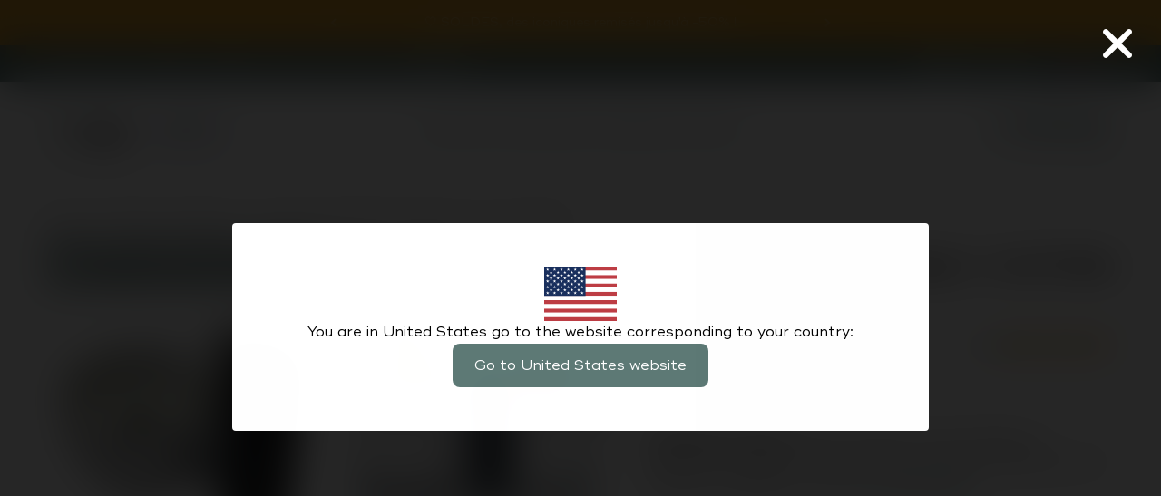

--- FILE ---
content_type: text/html; charset=utf-8
request_url: https://babymoov.com/products/unite-de-chauffe-nutribaby-loft-white-a001117sav601
body_size: 86622
content:
<!doctype html>

<html class="no-js" lang="fr" dir="ltr">
  <head>
    <script>
  // Google Consent Mode V2 integration script from Consentmo GDPR
  window.isenseRules = {};
  window.isenseRules.gcm = {
      gcmVersion: 2,
      integrationVersion: 2,
      initialState: 7,
      adsDataRedaction: true,
      urlPassthrough: true,
      storage: { ad_personalization: "granted", ad_storage: "granted", ad_user_data: "granted", analytics_storage: "granted", functionality_storage: "granted", personalization_storage: "granted", security_storage: "granted", wait_for_update: 500 }
  };
  window.isenseRules.initializeGcm = function (rules) {
    let initialState = rules.initialState;
    let analyticsBlocked = initialState === 0 || initialState === 3 || initialState === 6 || initialState === 7;
    let marketingBlocked = initialState === 0 || initialState === 2 || initialState === 5 || initialState === 7;
    let functionalityBlocked = initialState === 4 || initialState === 5 || initialState === 6 || initialState === 7;

    let gdprCache = localStorage.getItem('gdprCache') ? JSON.parse(localStorage.getItem('gdprCache')) : null;
    if (gdprCache && typeof gdprCache.updatedPreferences !== "undefined") {
      let updatedPreferences = gdprCache && typeof gdprCache.updatedPreferences !== "undefined" ? gdprCache.updatedPreferences : null;
      analyticsBlocked = parseInt(updatedPreferences.indexOf('analytics')) > -1;
      marketingBlocked = parseInt(updatedPreferences.indexOf('marketing')) > -1;
      functionalityBlocked = parseInt(updatedPreferences.indexOf('functionality')) > -1;
    }
    
    isenseRules.gcm = {
      ...rules,
      storage: {
        ad_personalization: marketingBlocked ? "denied" : "granted",
        ad_storage: marketingBlocked ? "denied" : "granted",
        ad_user_data: marketingBlocked ? "denied" : "granted",
        analytics_storage: analyticsBlocked ? "denied" : "granted",
        functionality_storage: functionalityBlocked ? "denied" : "granted",
        personalization_storage: functionalityBlocked ? "denied" : "granted",
        security_storage: "granted",
        wait_for_update: 500
      },
    };
  }

  // Google Consent Mode - initialization start
  window.isenseRules.initializeGcm({
    ...window.isenseRules.gcm,
    adsDataRedaction: true,
    urlPassthrough: true,
    initialState: 7
  });

  /*
  * initialState acceptable values:
  * 0 - Set both ad_storage and analytics_storage to denied
  * 1 - Set all categories to granted
  * 2 - Set only ad_storage to denied
  * 3 - Set only analytics_storage to denied
  * 4 - Set only functionality_storage to denied
  * 5 - Set both ad_storage and functionality_storage to denied
  * 6 - Set both analytics_storage and functionality_storage to denied
  * 7 - Set all categories to denied
  */

  window.dataLayer = window.dataLayer || [];
  function gtag() { window.dataLayer.push(arguments); }
  gtag("consent", "default", isenseRules.gcm.storage);
  isenseRules.gcm.adsDataRedaction && gtag("set", "ads_data_redaction", isenseRules.gcm.adsDataRedaction);
  isenseRules.gcm.urlPassthrough && gtag("set", "url_passthrough", isenseRules.gcm.urlPassthrough);
</script>
    <meta charset="utf-8">
    <script>const observerCFH=new MutationObserver(e=>{e.forEach(({addedNodes:e})=>{e.forEach(e=>{if(e.nodeType===Node.ELEMENT_NODE&&"SCRIPT"===e.tagName){let{innerHTML:t,className:a,src:n}=e;t.includes("asyncLoad")&&(e.innerHTML=t.replace("if(window.attachEvent)","document.addEventListener('asyncLazyLoad', event => { asyncLoad(); });if(window.attachEvent)").replaceAll(", asyncLoad",", () => {}")),t.includes("PreviewBarInjector")&&(e.innerHTML=t.replace("DOMContentLoaded","asyncLazyLoad")),"analytics"===a&&(e.type="text/lazyload");(n.includes("assets/storefront/features")||n.includes("assets/shopify_pay")||n.includes("connect.facebook.net"))&&(e.setAttribute("data-src",n),e.removeAttribute("src"))}})})});observerCFH.observe(document.documentElement,{childList:!0,subtree:!0});</script>
    <!-- Google Tag Manager -->
<script type="text/lazyload">(function(w,d,s,l,i){w[l]=w[l]||[];w[l].push({'gtm.start':
new Date().getTime(),event:'gtm.js'});var f=d.getElementsByTagName(s)[0],
j=d.createElement(s),dl=l!='dataLayer'?'&l='+l:'';j.async=true;j.src=
'https://www.googletagmanager.com/gtm.js?id='+i+dl;f.parentNode.insertBefore(j,f);
})(window,document,'script','dataLayer','GTM-W2XMNHH');</script>
<!-- End Google Tag Manager -->
<!-- TAGinstall START -->
<script type="text/lazyload">
 (function(w) {  var first = document.getElementsByTagName('script')[0];  var script = document.createElement('script');  script.async = true;  script.src = "\/\/babymoov.com\/cdn\/shop\/t\/26\/assets\/dataLayer.js?v=100984351315984907461731504039";  script.addEventListener ("load", function() {  function start() {    var allProducts = [];  var shopCurrency = 'EUR';  var collectionTitle = null;    var customer = {  customerType: 'guest'  };    var pageType = 'Product Page';  var searchPerformed = false;  var cart = {  "items": [],  "total": 0.0,  "currency": "EUR",  };  if (!w.__TAGinstall) {  console.error('Unable to initialize Easy Tag - GTM & Data Layer.');  return;  }  w.__TAGinstall.init({  shopCurrency, allProducts, collectionTitle, searchPerformed, pageType, customer, cartData: cart  });     var product = {  name: "Unité de Chauffe Nutribaby (+) Loft White",  title: "Unité de Chauffe Nutribaby (+) Loft White",  id: "A001117SAV601",  productId: "8355922968925",  variantId: "46474456727901",  handle: "unite-de-chauffe-nutribaby-loft-white-a001117sav601",  price: "62.9",  image: "\/\/babymoov.com\/cdn\/shop\/products\/A001117SAV601_9f6d08dc-530c-4476-a1f7-4a6a4838121f_medium.png?v=1679914043",  brand: "Babymoov",  category: "PIÈCES DÉTACHÉES","variants": [{  id: "46474456727901",  title: "Default Title",  sku: "A001117SAV601",  price: "62.9",  compareAtPrice: "0.0",  },]  };  w.__TAGinstall.onProductPage({  product, collectionTitle, shopCurrency, ShopifyAnalytics  });    };  if (w.__TAGinstall && w.__TAGinstall.boot) {  w.__TAGinstall.boot(start);  }  }, false);  first.parentNode.insertBefore(script, first); })(window);
</script>
<!-- TAGinstall END -->
    <meta http-equiv="X-UA-Compatible" content="IE=edge">
    <meta name="viewport" content="width=device-width,initial-scale=1">
    <meta name="theme-color" content="#ffffff">

    <title>
      Unité de Chauffe Nutribaby (+) Loft White
        
      
    </title><meta name="description" content="Comment lire mon numéro de lot ?Nous apportons des améliorations continues sur nos produits. C&#39;est pour cette raison qu&#39;il peut être essentiel de consulter le numéro de lot de votre produit, pour vérifier la compatibilité lors de l&#39;achat d&#39;une pièce détachée. **Le numéro de lot peut-être : Inscrit sur l&#39;emballage vers "><link rel="canonical" href="https://babymoov.com/products/unite-de-chauffe-nutribaby-loft-white-a001117sav601">
    <link rel="alternate" hreflang="fr-FR" href="https://babymoov.com/products/unite-de-chauffe-nutribaby-loft-white-a001117sav601"><link rel="shortcut icon" href="//babymoov.com/cdn/shop/files/favicon.svg?v=1679906351&width=96">
      <link rel="apple-touch-icon" href="//babymoov.com/cdn/shop/files/favicon.svg?v=1679906351&width=180"><link rel="preconnect" href="https://cdn.shopify.com">
    <link rel="preconnect" href="https://fonts.shopifycdn.com" crossorigin>
    <link rel="preload" as="font" href="//babymoov.com/cdn/shop/files/Gazpacho_Heavy.woff2?v=5287987351212820463" type="font/woff2" crossorigin>
    <link
      href="https://db.onlinewebfonts.com/c/544da55955a950deb15d6a7536c4da34?family=Brandon+Grotesque+Regular"
      rel="stylesheet"
    >
    <link href="https://db.onlinewebfonts.com/c/62fd0efe4a482140579e660310d93a04?family=Bogue-Regular" rel="stylesheet">
    <link rel="preload" as="font" href="//babymoov.com/cdn/shop/files/Gazpacho_Black.woff2?v=15359878036292186524" type="font/woff2" crossorigin>
    <link rel="preload" as="font" href="//babymoov.com/cdn/shop/files/Gazpacho_Bold.woff2?v=18036213034262087214" type="font/woff2" crossorigin>
    <link rel="preload" as="font" href="//babymoov.com/cdn/shop/files/Gazpacho_Medium.woff2?v=13166486201168508428" type="font/woff2" crossorigin>
    <link rel="preload" as="font" href="//babymoov.com/cdn/shop/files/Ridley_Grotesk_Bold.woff2?v=7108569817776736266" type="font/woff2" crossorigin>
    <link rel="preload" as="font" href="//babymoov.com/cdn/shop/files/Ridley_Grotesk_SemiBold.woff2?v=16730782858689142377" type="font/woff2" crossorigin>
    <link rel="preload" as="font" href="//babymoov.com/cdn/shop/files/RidleyGrotesk-Regular.woff2?v=2405252043691606161" type="font/woff2" crossorigin>
    <link rel="preload" as="font" href="//babymoov.com/cdn/shop/files/Ridley_Grotesk_Italic.woff2?v=17193686575624352078" type="font/woff2" crossorigin>
    <link rel="preload" as="font" href="//babymoov.com/cdn/shop/files/LilitaOne-Regular.woff2?v=10418604123144657980" type="font/woff2" crossorigin>

    <link href="//babymoov.com/cdn/shop/t/26/assets/bundle.theme.js?v=15335839687276465841762358069" as="script" rel="preload">
<link rel="modulepreload" href="//babymoov.com/cdn/shop/t/26/assets/vendor.min.js?v=56430842210900357591731504041" as="script">
    <link rel="modulepreload" href="//babymoov.com/cdn/shop/t/26/assets/theme.js?v=72962738973747226541764150148" as="script">
    <link rel="modulepreload" href="//babymoov.com/cdn/shop/t/26/assets/sections.js?v=124994848833276205581764664442" as="script">

        
            <meta name="robots" content="index,follow"/>
        
    
<meta property="og:type" content="product">
  <meta property="og:title" content="Unité de Chauffe Nutribaby (+) Loft White">
  <meta property="product:price:amount" content="62,90">
  <meta property="product:price:currency" content="EUR"><meta property="og:image" content="http://babymoov.com/cdn/shop/products/A001117SAV601_9f6d08dc-530c-4476-a1f7-4a6a4838121f.png?v=1679914043&width=2048">
  <meta property="og:image:secure_url" content="https://babymoov.com/cdn/shop/products/A001117SAV601_9f6d08dc-530c-4476-a1f7-4a6a4838121f.png?v=1679914043&width=2048">
  <meta property="og:image:width" content="500">
  <meta property="og:image:height" content="500"><meta property="og:description" content="Comment lire mon numéro de lot ?Nous apportons des améliorations continues sur nos produits. C&#39;est pour cette raison qu&#39;il peut être essentiel de consulter le numéro de lot de votre produit, pour vérifier la compatibilité lors de l&#39;achat d&#39;une pièce détachée. **Le numéro de lot peut-être : Inscrit sur l&#39;emballage vers "><meta property="og:url" content="https://babymoov.com/products/unite-de-chauffe-nutribaby-loft-white-a001117sav601">
<meta property="og:site_name" content="Babymoov"><meta name="twitter:card" content="summary"><meta name="twitter:title" content="Unité de Chauffe Nutribaby (+) Loft White">
  <meta name="twitter:description" content="Comment lire mon numéro de lot ?Nous apportons des améliorations continues sur nos produits. C&#39;est pour cette raison qu&#39;il peut être essentiel de consulter le numéro de lot de votre produit, pour vérifier la compatibilité lors de l&#39;achat d&#39;une pièce détachée. **Le numéro de lot peut-être :
Inscrit sur l&#39;emballage vers le code barre, 
Inscrit dans le compartiment de la batterie/des piles,
Gravé sur/sous le produit. Il prend la forme de 4 chiffres - 4 chiffres, ou seulement 4 chiffres. Il faut vous référer aux 4 premiers chiffres, ils correspondent à la semaine et  l&#39;année de production. Par exemple : un lot 3619 correspond donc à un produit fabriqué lors de la 36 ième semaine de l&#39;année 2019, et sera donc plus récent qu&#39;un lot 4617 correspondant à la 46ième semaine de l&#39;année 2017. 
"><meta name="twitter:image" content="https://babymoov.com/cdn/shop/products/A001117SAV601_9f6d08dc-530c-4476-a1f7-4a6a4838121f.png?crop=center&height=1200&v=1679914043&width=1200">
  <meta name="twitter:image:alt" content="">
  <script type="application/ld+json">
  {
    "@context": "https://schema.org",
    "@type": "Product",
    "productID": 8355922968925,
    "offers": [{
          "@type": "Offer",
          "name": "Unité de Chauffe Nutribaby (+) Loft White",
          "availability":"https://schema.org/InStock",
          "price": 62.9,
          "priceCurrency": "EUR",
          "priceValidUntil": "2026-02-03","sku": "A001117SAV601","url": "https://babymoov.com/products/unite-de-chauffe-nutribaby-loft-white-a001117sav601?variant=46474456727901"
        }
],"aggregateRating": {
        "@type": "AggregateRating",
        "ratingValue": "5.0",
        "reviewCount": "2",
        "worstRating": "1.0",
        "bestRating": "5.0"
      },"brand": {
      "@type": "Brand",
      "name": "Babymoov"
    },
    "name": "Unité de Chauffe Nutribaby (+) Loft White",
    "description": "Comment lire mon numéro de lot ?Nous apportons des améliorations continues sur nos produits. C'est pour cette raison qu'il peut être essentiel de consulter le numéro de lot de votre produit, pour vérifier la compatibilité lors de l'achat d'une pièce détachée. **Le numéro de lot peut-être :\nInscrit sur l'emballage vers le code barre, \nInscrit dans le compartiment de la batterie\/des piles,\nGravé sur\/sous le produit. Il prend la forme de 4 chiffres - 4 chiffres, ou seulement 4 chiffres. Il faut vous référer aux 4 premiers chiffres, ils correspondent à la semaine et  l'année de production. Par exemple : un lot 3619 correspond donc à un produit fabriqué lors de la 36 ième semaine de l'année 2019, et sera donc plus récent qu'un lot 4617 correspondant à la 46ième semaine de l'année 2017. \n",
    "category": "PIÈCES DÉTACHÉES",
    "url": "https://babymoov.com/products/unite-de-chauffe-nutribaby-loft-white-a001117sav601",
    "sku": "A001117SAV601","weight": {
        "@type": "QuantitativeValue",
        "unitCode": "kg",
        "value": 1.12
      },"image": {
      "@type": "ImageObject",
      "url": "https://babymoov.com/cdn/shop/products/A001117SAV601_9f6d08dc-530c-4476-a1f7-4a6a4838121f.png?v=1679914043&width=1024",
      "image": "https://babymoov.com/cdn/shop/products/A001117SAV601_9f6d08dc-530c-4476-a1f7-4a6a4838121f.png?v=1679914043&width=1024",
      "name": "",
      "width": "1024",
      "height": "1024"
    }
  }
  </script>


  <script type="application/ld+json">
  {
    "@context": "https://schema.org",
    "@type": "BreadcrumbList",
  "itemListElement": [{
      "@type": "ListItem",
      "position": 1,
      "name": "Accueil",
      "item": "https://babymoov.com"
    },{
          "@type": "ListItem",
          "position": 2,
          "name": "Unité de Chauffe Nutribaby (+) Loft White",
          "item": "https://babymoov.com/products/unite-de-chauffe-nutribaby-loft-white-a001117sav601"
        }]
  }
  </script>

<style>

    /* Typography (heading) */
  @font-face {
    font-family: 'Gazpacho';
    font-weight: 950;
    font-style: normal;
    font-display: swap;
    src: url('//babymoov.com/cdn/shop/files/Gazpacho_Heavy.woff2?v=5287987351212820463') format('woff2');
  }

  @font-face {
    font-family: 'Gazpacho';
    font-weight: 900;
    font-style: normal;
    font-display: swap;
    src: url('//babymoov.com/cdn/shop/files/Gazpacho_Black.woff2?v=15359878036292186524') format('woff2');
  }

  @font-face {
    font-family: 'Gazpacho';
    font-weight: 700;
    font-style: normal;
    font-display: swap;
    src: url('//babymoov.com/cdn/shop/files/Gazpacho_Bold.woff2?v=18036213034262087214') format('woff2');
  }

  @font-face {
    font-family: 'Gazpacho';
    font-weight: 500;
    font-style: normal;
    font-display: swap;
    src: url('//babymoov.com/cdn/shop/files/Gazpacho_Medium.woff2?v=13166486201168508428') format('woff2');
  }

  @font-face {
    font-family: 'Gazpacho';
    font-weight: 300;
    font-style: normal;
    font-display: swap;
    src: url('//babymoov.com/cdn/shop/files/Gazpacho_Light.woff2?v=15513173852146935389') format('woff2');
  }

  @font-face {
    font-family: 'RidleyGrotesk';
    font-weight: 700;
    font-style: normal;
    font-display: swap;
    src: url('//babymoov.com/cdn/shop/files/Ridley_Grotesk_Bold.woff2?v=7108569817776736266') format('woff2');
  }

  @font-face {
    font-family: 'RidleyGrotesk';
    font-weight: 600;
    font-style: normal;
    font-display: swap;
    src: url('//babymoov.com/cdn/shop/files/Ridley_Grotesk_SemiBold.woff2?v=16730782858689142377') format('woff2');
  }

  @font-face {
    font-family: 'RidleyGrotesk';
    font-weight: 400;
    font-style: normal;
    font-display: swap;
    src: url('//babymoov.com/cdn/shop/files/RidleyGrotesk-Regular.woff2?v=2405252043691606161') format('woff2');
  }
  
  @font-face {
    font-family: 'RidleyGrotesk';
    font-weight: 400;
    font-style: italic;
    font-display: swap;
    src: url('//babymoov.com/cdn/shop/files/Ridley_Grotesk_Italic.woff2?v=17193686575624352078') format('woff2');
  }

  /*  Typo badabulle */
    @font-face {
        font-family: 'Badabulle';
        font-weight: 400;
        font-style: normal;
        font-display: swap;
        src: url('//babymoov.com/cdn/shop/files/LilitaOne-Regular.woff2?v=10418604123144657980') format('woff2');
    }

  :root {
    /**
     * ---------------------------------------------------------------------
     * SPACING VARIABLES
     *
     * We are using a spacing inspired from frameworks like Tailwind CSS.
     * ---------------------------------------------------------------------
     */
    --spacing-0-5: 0.125rem; /* 2px */
    --spacing-1: 0.25rem; /* 4px */
    --spacing-1-5: 0.375rem; /* 6px */
    --spacing-2: 0.5rem; /* 8px */
    --spacing-2-5: 0.625rem; /* 10px */
    --spacing-3: 0.75rem; /* 12px */
    --spacing-3-5: 0.875rem; /* 14px */
    --spacing-4: 1rem; /* 16px */
    --spacing-4-5: 1.125rem; /* 18px */
    --spacing-5: 1.25rem; /* 20px */
    --spacing-5-5: 1.375rem; /* 22px */
    --spacing-6: 1.5rem; /* 24px */
    --spacing-6-3: 1.563rem; /* 25px */
    --spacing-6-5: 1.625rem; /* 26px */
    --spacing-7: 1.75rem; /* 28px */
    --spacing-7-5: 1.875rem; /* 30px */
    --spacing-8: 2rem; /* 32px */
    --spacing-8-5: 2.125rem; /* 34px */
    --spacing-9: 2.25rem; /* 36px */
    --spacing-9-5: 2.375rem; /* 38px */
    --spacing-10: 2.5rem; /* 40px */
    --spacing-11: 2.75rem; /* 44px */
    --spacing-11-5: 3rem; /* 48px */
    --spacing-12: 3.125rem; /* 50px */
    --spacing-12-5: 3.313rem; /* 53px */
    --spacing-14: 3.5rem; /* 56px */
    --spacing-16: 4rem; /* 64px */
    --spacing-16-5: 4.25rem; /* 68px */
    --spacing-18: 4.5rem; /* 72px */
    --spacing-18-5: 4.875rem; /* 78px */
    --spacing-20: 5rem; /* 80px */
    --spacing-24: 6rem; /* 96px */
    --spacing-24-5: 6.125rem; /* 98px */
    --spacing-24-6: 6.25rem; /* 100px */
    --spacing-28: 7rem; /* 112px */
    --spacing-32: 8rem; /* 128px */
    --spacing-36: 9rem; /* 144px */
    --spacing-40: 10rem; /* 160px */
    --spacing-44: 11rem; /* 176px */
    --spacing-48: 12rem; /* 192px */
    --spacing-52: 13rem; /* 208px */
    --spacing-56: 14rem; /* 224px */
    --spacing-57: 14.688rem; /* 224px */
    --spacing-60: 15rem; /* 240px */
    --spacing-64: 16rem; /* 256px */
    --spacing-72: 18rem; /* 288px */
    --spacing-80: 20rem; /* 320px */
    --spacing-96: 24rem; /* 384px */

    /* Container */
    --container-max-width: 1623px;
    --container-narrow-max-width: 1370px;
    --container-gutter: var(--spacing-5);
    --section-outer-spacing-block: var(--spacing-8);
    --section-inner-max-spacing-block: var(--spacing-8);
    --section-inner-spacing-inline: var(--container-gutter);
    --section-stack-spacing-block: var(--spacing-8);

    /* Grid gutter */
    --grid-gutter: var(--spacing-5);

    /* Product list settings */
    --product-list-row-gap: var(--spacing-8);
    --product-list-column-gap: var(--grid-gutter);

    /* Form settings */
    --input-gap: var(--spacing-2);
    --input-height: 2.625rem;
    --input-padding-inline: var(--spacing-4);

    /* Other sizes */
    --sticky-area-height: calc(var(--sticky-announcement-bar-enabled, 0) * var(--announcement-bar-height, 0px) + var(--sticky-header-enabled, 0) * var(--header-height, 0px));

    /* RTL support */
    --transform-logical-flip: 1;
    --transform-origin-start: left;
    --transform-origin-end: right;

    /**
     * ---------------------------------------------------------------------
     * TYPOGRAPHY
     * ---------------------------------------------------------------------
     */

    /* Font properties */
    --heading-font-family: 'Gazpacho', sans-serif;
    --heading-font-weight: 900;
    --heading-font-style: normal;
    --heading-text-transform: normal;
    --heading-letter-spacing: 0.0em;
    --text-font-family: 'RidleyGrotesk', sans-serif;
    --badabulle-font-family: 'Badabulle', sans-serif;
    --text-font-weight: 400;
    --text-font-style: normal;
    --text-letter-spacing: 0.0em;

    /* Font sizes */
    --text-h0: 3rem;
    --text-h1: 2.188rem;
    --text-h2: 1.875rem;
    --text-h3: 1.25rem;
    --text-h4: 1.25rem;
    --text-h5: 1.125rem;
    --text-h6: 1rem;
    --text-xs: 0.8125rem;
    --text-sm: 0.875rem;
    --text-base: 1.0rem;
    --text-lg: 1.25rem;

    /**
     * ---------------------------------------------------------------------
     * COLORS
     * ---------------------------------------------------------------------
     */

    /* Color settings */--accent: 93 121 117;
    --text-primary: 0 0 0;
    --background-primary: 255 255 255;
    --dialog-background: 255 255 255;
    --border-color: var(--text-color, var(--text-primary)) / 0.12;

    /* Button colors */
    --button-background-primary: 93 121 117;
    --color-primary: #5d7975;
    --color-primary-rgb: 93, 121,117;
    --button-text-primary: 255 255 255;
    --color-secondary: #000000;
    --color-secondary-rgb: 0, 0, 0;
    --button-background-secondary: 0 0 0;
    --button-text-secondary: 255 255 255;

    /* Status colors */
    --success-background: 236 239 238;
    --success-text: 93 121 117;
    --warning-background: 252 240 227;
    --warning-text: 227 126 22;
    --error-background: 245 229 229;
    --error-text: 170 40 38;

    /* Product colors */
    --on-sale-text: 215 154 43;
    --on-sale-badge-background: 215 154 43;
    --on-sale-badge-text: 0 0 0;
    --sold-out-badge-background: 0 0 0;
    --sold-out-badge-text: 255 255 255;
    --primary-badge-background: 93 121 117;
    --primary-badge-text: 255 255 255;
    --star-color: 215 154 43;
    --product-card-background: 255 255 255;
    --product-card-text: 0 0 0;

    /* Header colors */
    --header-background: 255 255 255;
    --header-text: 93 121 117;

    /* Footer colors */
    --footer-text: 112 112 112;

    /* Rounded variables (used for border radius) */
    --rounded-xs: 0.0rem;
    --rounded-sm: 0.0rem;
    --rounded: 0.0rem;
    --rounded-lg: 0.0rem;
    --rounded-full: 9999px;

    --rounded-button: 0.5rem;
    --rounded-input: 0.0rem;

    /* Box shadow */
    --shadow-sm: 0 2px 8px rgb(var(--text-primary) / 0.0);
    --shadow: 0 5px 15px rgb(var(--text-primary) / 0.0);
    --shadow-md: 0 5px 30px rgb(var(--text-primary) / 0.0);
    --shadow-block: 0px 0px 0px rgb(var(--text-primary) / 0.0);

    /**
     * ---------------------------------------------------------------------
     * OTHER
     * ---------------------------------------------------------------------
     */

    --cursor-close-svg-url: url(//babymoov.com/cdn/shop/t/26/assets/cursor-close.svg?v=147174565022153725511731504054);
    --cursor-zoom-in-svg-url: url(//babymoov.com/cdn/shop/t/26/assets/cursor-zoom-in.svg?v=154953035094101115921731504054);
    --cursor-zoom-out-svg-url: url(//babymoov.com/cdn/shop/t/26/assets/cursor-zoom-out.svg?v=16155520337305705181731504054);
    --checkmark-svg-url: url(//babymoov.com/cdn/shop/t/26/assets/checkmark.svg?v=77552481021870063511731504055);
  }

  [dir="rtl"]:root {
    /* RTL support */
    --transform-logical-flip: -1;
    --transform-origin-start: right;
    --transform-origin-end: left;
  }

  @media screen and (min-width: 768px) {
    :root {
      /* Typography (font size) */
      --text-h0: 3.125rem;
      --text-h1: 2.5rem;
      --text-h2: 1.875rem;
      --text-h3: 1.563rem;
      --text-h4: 1.25rem;
      --text-h5: 1.25rem;
      --text-h6: 1.25rem;

      --text-xs: 0.75rem;
      --text-sm: 0.875rem;
      --text-base: 1.0rem;
      --text-lg: 1.25rem;

      /* Spacing */
      --container-gutter: 2rem;
      --section-outer-spacing-block: var(--spacing-12);
      --section-inner-max-spacing-block: var(--spacing-10);
      --section-inner-spacing-inline: var(--spacing-14);
      --section-stack-spacing-block: var(--spacing-10);

      /* Grid gutter */
      --grid-gutter: var(--spacing-6);

      /* Product list settings */
      --product-list-row-gap: var(--spacing-12);

      /* Form settings */
      --input-gap: 1rem;
      --input-height: 3rem;
      --input-padding-inline: var(--spacing-9);
    }
  }

  @media screen and (min-width: 992px) {
    :root {
      /* Spacing settings */
      --container-gutter: var(--spacing-12);
      --section-outer-spacing-block: var(--spacing-14);
      --section-inner-max-spacing-block: var(--spacing-12);
      --section-inner-spacing-inline: var(--spacing-18);
      --section-stack-spacing-block: var(--spacing-10);
    }
  }

  @media screen and (min-width: 1200px) {
    :root {
      /* Spacing settings */
      --container-gutter: var(--spacing-12);
      --section-outer-spacing-block: var(--spacing-14);
      --section-inner-max-spacing-block: var(--spacing-12);
      --section-inner-spacing-inline: var(--spacing-18);
      --section-stack-spacing-block: var(--spacing-12);
    }
  }

  @media screen and (min-width: 1400px) {
    :root {
      /* Typography (font size) */
      --text-h0: 5rem;
      --text-h1: 2.813rem;
      --text-h2: 2.188rem;
      --text-h3: 1.875rem;
      --text-h4: 1.25rem;
      --text-h5: 1.25rem;
      --text-h6: 1.25rem;

      --section-outer-spacing-block: var(--spacing-16);
      --section-inner-max-spacing-block: var(--spacing-14);
      --section-inner-spacing-inline: var(--spacing-20);
    }
  }

  @media screen and (min-width: 1600px) {
    :root {
      --section-outer-spacing-block: var(--spacing-16);
      --section-inner-max-spacing-block: var(--spacing-16);
      --section-inner-spacing-inline: var(--spacing-24);
    }
  }

  /**
   * ---------------------------------------------------------------------
   * LIQUID DEPENDANT CSS
   *
   * Our main CSS is Liquid free, but some very specific features depend on
   * theme settings, so we have them here
   * ---------------------------------------------------------------------
   */@media screen and (pointer: fine) {
        /* The !important are for the Shopify Payment button to ensure we override the default from Shopify styles */
        .button:not([disabled]):not(.button--outline):hover, .btn:not([disabled]):hover {
          background-color: transparent !important;
          color: rgb(var(--button-outline-color) / var(--button-background-opacity, 1)) !important;
          box-shadow: inset 0 0 0 2px currentColor !important;
        }

        .shopify-payment-button__button--unbranded:not([disabled]):hover {
          background-color: transparent !important;
          color: rgb(var(--button-background, var(--button-background-primary)) / var(--button-background-opacity, 1)) !important;
          box-shadow: inset 0 0 0 2px currentColor !important;
        }

        .button--outline:not([disabled]):hover {
          background: rgb(var(--button-background));
          color: rgb(var(--button-text-color));
          box-shadow: inset 0 0 0 2px rgb(var(--button-background));
        }
      }</style><script>
  document.documentElement.classList.replace('no-js', 'js');

  // This allows to expose several variables to the global scope, to be used in scripts
  window.themeVariables = {
    settings: {
      showPageTransition: false,
      headingApparition: "none",
      pageType: "product",
      moneyFormat: "{{amount_with_comma_separator}} €",
      moneyWithCurrencyFormat: "{{amount_with_comma_separator}} € EUR",
      currencyCodeEnabled: false,
      cartType: "drawer",
      showDiscount: true,
      discountMode: "percentage"
    },

    strings: {
      accessibilityClose: "Fermer",
      accessibilityNext: "Suivant",
      accessibilityPrevious: "Précédent",
      addToCartButton: "Ajouter au panier",
      soldOutButton: "En rupture",
      preOrderButton: "Pré-commander",
      unavailableButton: "Indisponible",
      closeGallery: "Fermer la galerie",
      zoomGallery: "Zoomer sur l\u0026#39;image",
      errorGallery: "L\u0026#39;image ne peut pas etre chargée",
      soldOutBadge: "En rupture",
      discountBadge: "Economisez @@",
      sku: "SKU:",
      searchNoResults: "Aucun résultat ne correspond à votre recherche.",
      addOrderNote: "Ajouter une note",
      editOrderNote: "Modifier la note",
      shippingEstimatorNoResults: "Nous ne livrons pas à votre adresse.",
      shippingEstimatorOneResult: "Il y a un résultat pour votre adresse :",
      shippingEstimatorMultipleResults: "Il y a plusieurs résultats pour votre adresse :",
      shippingEstimatorError: "Impossible d\u0026#39;estimer les frais de livraison :"
    },

    breakpoints: {
      'sm': 'screen and (min-width: 768px)',
      'md': 'screen and (min-width: 992px)',
      'lg': 'screen and (min-width: 1200px)',
      'xl': 'screen and (min-width: 1400px)',

      'sm-max': 'screen and (max-width: 767px)',
      'md-max': 'screen and (max-width: 991px)',
      'lg-max': 'screen and (max-width: 1199px)',
      'xl-max': 'screen and (max-width: 1399px)'
    }
  };// For detecting native share
  document.documentElement.classList.add(`native-share--${navigator.share ? 'enabled' : 'disabled'}`);// We save the product ID in local storage to be eventually used for recently viewed section
    try {
      const recentlyViewedProducts = new Set(JSON.parse(localStorage.getItem('theme:recently-viewed-products') || '[]'));

      recentlyViewedProducts.delete(8355922968925); // Delete first to re-move the product
      recentlyViewedProducts.add(8355922968925);

      localStorage.setItem('theme:recently-viewed-products', JSON.stringify(Array.from(recentlyViewedProducts.values()).reverse()));
    } catch (e) {
      // Safari in private mode does not allow setting item, we silently fail
    }window.assetsUrl = {
    css: [],
    js: []
  }
</script><script type="module" src="//babymoov.com/cdn/shop/t/26/assets/vendor.min.js?v=56430842210900357591731504041"></script>
    <script type="module" src="//babymoov.com/cdn/shop/t/26/assets/theme.js?v=72962738973747226541764150148"></script>
    <script type="module" src="//babymoov.com/cdn/shop/t/26/assets/sections.js?v=124994848833276205581764664442"></script>

    <script>window.performance && window.performance.mark && window.performance.mark('shopify.content_for_header.start');</script><meta name="google-site-verification" content="05cMq9V4KEUhLahJzaphA1S__jNPys1T5jjvPHWXIrw">
<meta id="shopify-digital-wallet" name="shopify-digital-wallet" content="/50558992566/digital_wallets/dialog">
<meta name="shopify-checkout-api-token" content="c5a0192eafe78c76f9bc800144926545">
<meta id="in-context-paypal-metadata" data-shop-id="50558992566" data-venmo-supported="false" data-environment="production" data-locale="fr_FR" data-paypal-v4="true" data-currency="EUR">
<link rel="alternate" type="application/json+oembed" href="https://babymoov.com/products/unite-de-chauffe-nutribaby-loft-white-a001117sav601.oembed">
<script async="async" src="/checkouts/internal/preloads.js?locale=fr-FR"></script>
<script id="shopify-features" type="application/json">{"accessToken":"c5a0192eafe78c76f9bc800144926545","betas":["rich-media-storefront-analytics"],"domain":"babymoov.com","predictiveSearch":true,"shopId":50558992566,"locale":"fr"}</script>
<script>var Shopify = Shopify || {};
Shopify.shop = "babymoov-fr.myshopify.com";
Shopify.locale = "fr";
Shopify.currency = {"active":"EUR","rate":"1.0"};
Shopify.country = "FR";
Shopify.theme = {"name":"theme-babymoov\/master","id":175261057373,"schema_name":"Impact","schema_version":"3.1.1","theme_store_id":null,"role":"main"};
Shopify.theme.handle = "null";
Shopify.theme.style = {"id":null,"handle":null};
Shopify.cdnHost = "babymoov.com/cdn";
Shopify.routes = Shopify.routes || {};
Shopify.routes.root = "/";</script>
<script type="module">!function(o){(o.Shopify=o.Shopify||{}).modules=!0}(window);</script>
<script>!function(o){function n(){var o=[];function n(){o.push(Array.prototype.slice.apply(arguments))}return n.q=o,n}var t=o.Shopify=o.Shopify||{};t.loadFeatures=n(),t.autoloadFeatures=n()}(window);</script>
<script id="shop-js-analytics" type="application/json">{"pageType":"product"}</script>
<script defer="defer" async type="module" src="//babymoov.com/cdn/shopifycloud/shop-js/modules/v2/client.init-shop-cart-sync_BcDpqI9l.fr.esm.js"></script>
<script defer="defer" async type="module" src="//babymoov.com/cdn/shopifycloud/shop-js/modules/v2/chunk.common_a1Rf5Dlz.esm.js"></script>
<script defer="defer" async type="module" src="//babymoov.com/cdn/shopifycloud/shop-js/modules/v2/chunk.modal_Djra7sW9.esm.js"></script>
<script type="module">
  await import("//babymoov.com/cdn/shopifycloud/shop-js/modules/v2/client.init-shop-cart-sync_BcDpqI9l.fr.esm.js");
await import("//babymoov.com/cdn/shopifycloud/shop-js/modules/v2/chunk.common_a1Rf5Dlz.esm.js");
await import("//babymoov.com/cdn/shopifycloud/shop-js/modules/v2/chunk.modal_Djra7sW9.esm.js");

  window.Shopify.SignInWithShop?.initShopCartSync?.({"fedCMEnabled":true,"windoidEnabled":true});

</script>
<script>(function() {
  var isLoaded = false;
  function asyncLoad() {
    if (isLoaded) return;
    isLoaded = true;
    var urls = ["https:\/\/d1564fddzjmdj5.cloudfront.net\/initializercolissimo.js?app_name=happycolissimo\u0026cloud=d1564fddzjmdj5.cloudfront.net\u0026shop=babymoov-fr.myshopify.com","https:\/\/d1hcrjcdtouu7e.cloudfront.net\/js\/gdpr_cookie_consent.min.js?shop=babymoov-fr.myshopify.com","https:\/\/static.klaviyo.com\/onsite\/js\/klaviyo.js?company_id=UskEzV\u0026shop=babymoov-fr.myshopify.com","https:\/\/tnc-app.herokuapp.com\/get_script\/031139e29a7211ee90188e7ff34b9fac.js?v=461904\u0026shop=babymoov-fr.myshopify.com","https:\/\/s3.eu-west-1.amazonaws.com\/production-klarna-il-shopify-osm\/e4ed485f4434fc99f5aa3b93cca936c341960f05\/babymoov-fr.myshopify.com-1731689811403.js?shop=babymoov-fr.myshopify.com","https:\/\/admin.revenuehunt.com\/embed.js?shop=babymoov-fr.myshopify.com","https:\/\/cdn.connectif.cloud\/eu8\/client-script\/fe9d3541-aa7b-4bb5-99d6-c65593ab0093?shop=babymoov-fr.myshopify.com","https:\/\/cdn.hextom.com\/js\/ultimatesalesboost.js?shop=babymoov-fr.myshopify.com"];
    for (var i = 0; i < urls.length; i++) {
      var s = document.createElement('script');
      s.type = 'text/javascript';
      s.async = true;
      s.src = urls[i];
      var x = document.getElementsByTagName('script')[0];
      x.parentNode.insertBefore(s, x);
    }
  };
  if(window.attachEvent) {
    window.attachEvent('onload', asyncLoad);
  } else {
    window.addEventListener('load', asyncLoad, false);
  }
})();</script>
<script id="__st">var __st={"a":50558992566,"offset":3600,"reqid":"787fe195-956e-4524-8c1d-271e40e4264f-1769222608","pageurl":"babymoov.com\/products\/unite-de-chauffe-nutribaby-loft-white-a001117sav601","u":"c356beb28b2f","p":"product","rtyp":"product","rid":8355922968925};</script>
<script>window.ShopifyPaypalV4VisibilityTracking = true;</script>
<script id="captcha-bootstrap">!function(){'use strict';const t='contact',e='account',n='new_comment',o=[[t,t],['blogs',n],['comments',n],[t,'customer']],c=[[e,'customer_login'],[e,'guest_login'],[e,'recover_customer_password'],[e,'create_customer']],r=t=>t.map((([t,e])=>`form[action*='/${t}']:not([data-nocaptcha='true']) input[name='form_type'][value='${e}']`)).join(','),a=t=>()=>t?[...document.querySelectorAll(t)].map((t=>t.form)):[];function s(){const t=[...o],e=r(t);return a(e)}const i='password',u='form_key',d=['recaptcha-v3-token','g-recaptcha-response','h-captcha-response',i],f=()=>{try{return window.sessionStorage}catch{return}},m='__shopify_v',_=t=>t.elements[u];function p(t,e,n=!1){try{const o=window.sessionStorage,c=JSON.parse(o.getItem(e)),{data:r}=function(t){const{data:e,action:n}=t;return t[m]||n?{data:e,action:n}:{data:t,action:n}}(c);for(const[e,n]of Object.entries(r))t.elements[e]&&(t.elements[e].value=n);n&&o.removeItem(e)}catch(o){console.error('form repopulation failed',{error:o})}}const l='form_type',E='cptcha';function T(t){t.dataset[E]=!0}const w=window,h=w.document,L='Shopify',v='ce_forms',y='captcha';let A=!1;((t,e)=>{const n=(g='f06e6c50-85a8-45c8-87d0-21a2b65856fe',I='https://cdn.shopify.com/shopifycloud/storefront-forms-hcaptcha/ce_storefront_forms_captcha_hcaptcha.v1.5.2.iife.js',D={infoText:'Protégé par hCaptcha',privacyText:'Confidentialité',termsText:'Conditions'},(t,e,n)=>{const o=w[L][v],c=o.bindForm;if(c)return c(t,g,e,D).then(n);var r;o.q.push([[t,g,e,D],n]),r=I,A||(h.body.append(Object.assign(h.createElement('script'),{id:'captcha-provider',async:!0,src:r})),A=!0)});var g,I,D;w[L]=w[L]||{},w[L][v]=w[L][v]||{},w[L][v].q=[],w[L][y]=w[L][y]||{},w[L][y].protect=function(t,e){n(t,void 0,e),T(t)},Object.freeze(w[L][y]),function(t,e,n,w,h,L){const[v,y,A,g]=function(t,e,n){const i=e?o:[],u=t?c:[],d=[...i,...u],f=r(d),m=r(i),_=r(d.filter((([t,e])=>n.includes(e))));return[a(f),a(m),a(_),s()]}(w,h,L),I=t=>{const e=t.target;return e instanceof HTMLFormElement?e:e&&e.form},D=t=>v().includes(t);t.addEventListener('submit',(t=>{const e=I(t);if(!e)return;const n=D(e)&&!e.dataset.hcaptchaBound&&!e.dataset.recaptchaBound,o=_(e),c=g().includes(e)&&(!o||!o.value);(n||c)&&t.preventDefault(),c&&!n&&(function(t){try{if(!f())return;!function(t){const e=f();if(!e)return;const n=_(t);if(!n)return;const o=n.value;o&&e.removeItem(o)}(t);const e=Array.from(Array(32),(()=>Math.random().toString(36)[2])).join('');!function(t,e){_(t)||t.append(Object.assign(document.createElement('input'),{type:'hidden',name:u})),t.elements[u].value=e}(t,e),function(t,e){const n=f();if(!n)return;const o=[...t.querySelectorAll(`input[type='${i}']`)].map((({name:t})=>t)),c=[...d,...o],r={};for(const[a,s]of new FormData(t).entries())c.includes(a)||(r[a]=s);n.setItem(e,JSON.stringify({[m]:1,action:t.action,data:r}))}(t,e)}catch(e){console.error('failed to persist form',e)}}(e),e.submit())}));const S=(t,e)=>{t&&!t.dataset[E]&&(n(t,e.some((e=>e===t))),T(t))};for(const o of['focusin','change'])t.addEventListener(o,(t=>{const e=I(t);D(e)&&S(e,y())}));const B=e.get('form_key'),M=e.get(l),P=B&&M;t.addEventListener('DOMContentLoaded',(()=>{const t=y();if(P)for(const e of t)e.elements[l].value===M&&p(e,B);[...new Set([...A(),...v().filter((t=>'true'===t.dataset.shopifyCaptcha))])].forEach((e=>S(e,t)))}))}(h,new URLSearchParams(w.location.search),n,t,e,['guest_login'])})(!0,!0)}();</script>
<script integrity="sha256-4kQ18oKyAcykRKYeNunJcIwy7WH5gtpwJnB7kiuLZ1E=" data-source-attribution="shopify.loadfeatures" defer="defer" src="//babymoov.com/cdn/shopifycloud/storefront/assets/storefront/load_feature-a0a9edcb.js" crossorigin="anonymous"></script>
<script data-source-attribution="shopify.dynamic_checkout.dynamic.init">var Shopify=Shopify||{};Shopify.PaymentButton=Shopify.PaymentButton||{isStorefrontPortableWallets:!0,init:function(){window.Shopify.PaymentButton.init=function(){};var t=document.createElement("script");t.src="https://babymoov.com/cdn/shopifycloud/portable-wallets/latest/portable-wallets.fr.js",t.type="module",document.head.appendChild(t)}};
</script>
<script data-source-attribution="shopify.dynamic_checkout.buyer_consent">
  function portableWalletsHideBuyerConsent(e){var t=document.getElementById("shopify-buyer-consent"),n=document.getElementById("shopify-subscription-policy-button");t&&n&&(t.classList.add("hidden"),t.setAttribute("aria-hidden","true"),n.removeEventListener("click",e))}function portableWalletsShowBuyerConsent(e){var t=document.getElementById("shopify-buyer-consent"),n=document.getElementById("shopify-subscription-policy-button");t&&n&&(t.classList.remove("hidden"),t.removeAttribute("aria-hidden"),n.addEventListener("click",e))}window.Shopify?.PaymentButton&&(window.Shopify.PaymentButton.hideBuyerConsent=portableWalletsHideBuyerConsent,window.Shopify.PaymentButton.showBuyerConsent=portableWalletsShowBuyerConsent);
</script>
<script data-source-attribution="shopify.dynamic_checkout.cart.bootstrap">document.addEventListener("DOMContentLoaded",(function(){function t(){return document.querySelector("shopify-accelerated-checkout-cart, shopify-accelerated-checkout")}if(t())Shopify.PaymentButton.init();else{new MutationObserver((function(e,n){t()&&(Shopify.PaymentButton.init(),n.disconnect())})).observe(document.body,{childList:!0,subtree:!0})}}));
</script>
<link id="shopify-accelerated-checkout-styles" rel="stylesheet" media="screen" href="https://babymoov.com/cdn/shopifycloud/portable-wallets/latest/accelerated-checkout-backwards-compat.css" crossorigin="anonymous">
<style id="shopify-accelerated-checkout-cart">
        #shopify-buyer-consent {
  margin-top: 1em;
  display: inline-block;
  width: 100%;
}

#shopify-buyer-consent.hidden {
  display: none;
}

#shopify-subscription-policy-button {
  background: none;
  border: none;
  padding: 0;
  text-decoration: underline;
  font-size: inherit;
  cursor: pointer;
}

#shopify-subscription-policy-button::before {
  box-shadow: none;
}

      </style>

<script>window.performance && window.performance.mark && window.performance.mark('shopify.content_for_header.end');</script>
<link href="//babymoov.com/cdn/shop/t/26/assets/theme.css?v=48107336439195036591764664439" rel="stylesheet" type="text/css" media="all" /><link href="//babymoov.com/cdn/shop/t/26/assets/tingle.min.css?v=80965432215432140311731504040" rel="stylesheet" type="text/css" media="all" />
    
<link href="//babymoov.com/cdn/shop/t/26/assets/bundle.theme.css?v=112968331278041995631762358068" rel="stylesheet" type="text/css" media="all" />


    
        
        <link href="//babymoov.com/cdn/shop/t/26/assets/bundle.product.css?v=181914032918872909431764150143" rel="stylesheet" type="text/css" media="all" />
    


    

    

    

    

    

    <script type="text/lazyload">
      function checkGDPRKlaviyo() {
        if (
          window.isenseGDPR !== undefined &&
          window.isenseGDPR.Cookies.get('cookieconsent_preferences_disabled') !== undefined
        ) {
          let cookie = window.isenseGDPR.Cookies.get('cookieconsent_preferences_disabled');
          if (cookie.indexOf('marketing') == -1) {
            document.cookie = '__kla_off=;expires=Thu, 01 Jan 1970 00:00:00 GMT';
          } else {
            document.cookie = '__kla_off=true';
          }
        } else {
          setTimeout(function () {
            checkGDPRKlaviyo();
          }, 500);
        }
      }

      checkGDPRKlaviyo();

      window.addEventListener('click', function (e) {
        if (
          e.target &&
          (e.target.className == 'cc-btn cc-btn-accept-all' ||
            e.target.className == 'cc-btn cc-allow' ||
            e.target.className == 'cc-btn cc-btn-accept-selected')
        ) {
          checkGDPRKlaviyo();
        }
      });
    </script>
    <!-- Amazon Script -->
    <script>
      !(function (w, d, s, t, a) {
        if (w.amzn) return;
        w.amzn = a = function () {
          w.amzn.q.push([arguments, new Date().getTime()]);
        };
        a.q = [];
        a.version = '0.0';
        s = d.createElement('script');
        s.src = 'https://c.amazon-adsystem.com/aat/amzn.js';
        s.id = 'amzn-pixel';
        s.async = true;
        t = d.getElementsByTagName('script')[0];
        t.parentNode.insertBefore(s, t);
      })(window, document);
      amzn('setRegion', 'EU');
      amzn('addTag', 'b3e64549-9978-4a33-821d-d7a77c31bb93');
      amzn('trackEvent', 'PageView');
      amzn('trackEvent', 'AddToShoppingCart');
      amzn('trackEvent', 'Checkout');
      amzn('trackEvent', 'PageView');
      amzn('trackEvent', 'Off-AmazonPurchases');
    </script>
    <noscript>
      <img
        src="https://aax-eu.amazon-adsystem.com/s/iu3?pid=b3e64549-9978-4a33-821d-d7a77c31bb93&event=PageView"
        width="1"
        height="1"
        border="0"
      >
    </noscript>
    <script
      type="module"
      project-id="449a4395-628b-43fc-a802-9cea15e0971c"
      template="widget"
      src="https://genii-script.tolk.ai/lightchat.js"
      id="lightchat-bot"
    ></script>
  <!-- BEGIN app block: shopify://apps/consentmo-gdpr/blocks/gdpr_cookie_consent/4fbe573f-a377-4fea-9801-3ee0858cae41 -->


<!-- END app block --><!-- BEGIN app block: shopify://apps/judge-me-reviews/blocks/judgeme_core/61ccd3b1-a9f2-4160-9fe9-4fec8413e5d8 --><!-- Start of Judge.me Core -->






<link rel="dns-prefetch" href="https://cdn2.judge.me/cdn/widget_frontend">
<link rel="dns-prefetch" href="https://cdn.judge.me">
<link rel="dns-prefetch" href="https://cdn1.judge.me">
<link rel="dns-prefetch" href="https://api.judge.me">

<script data-cfasync='false' class='jdgm-settings-script'>window.jdgmSettings={"pagination":5,"disable_web_reviews":true,"badge_no_review_text":"Aucun avis","badge_n_reviews_text":"{{ n }} avis","badge_star_color":"#d79a2b","hide_badge_preview_if_no_reviews":true,"badge_hide_text":false,"enforce_center_preview_badge":false,"widget_title":"Vos avis ✨","widget_open_form_text":"Écrire un avis","widget_close_form_text":"Annuler l'avis","widget_refresh_page_text":"Actualiser la page","widget_summary_text":"Basé sur {{ number_of_reviews }} avis","widget_no_review_text":"Soyez le premier à écrire un avis","widget_name_field_text":"Nom d'affichage","widget_verified_name_field_text":"Nom vérifié (public)","widget_name_placeholder_text":"Nom d'affichage","widget_required_field_error_text":"Ce champ est obligatoire.","widget_email_field_text":"Adresse email","widget_verified_email_field_text":"Email vérifié (privé, ne peut pas être modifié)","widget_email_placeholder_text":"Votre adresse email","widget_email_field_error_text":"Veuillez entrer une adresse email valide.","widget_rating_field_text":"Évaluation","widget_review_title_field_text":"Titre de l'avis","widget_review_title_placeholder_text":"Donnez un titre à votre avis","widget_review_body_field_text":"Contenu de l'avis","widget_review_body_placeholder_text":"Commencez à écrire ici...","widget_pictures_field_text":"Photo/Vidéo (facultatif)","widget_submit_review_text":"Soumettre l'avis","widget_submit_verified_review_text":"Soumettre un avis vérifié","widget_submit_success_msg_with_auto_publish":"Merci ! Veuillez actualiser la page dans quelques instants pour voir votre avis. Vous pouvez supprimer ou modifier votre avis en vous connectant à \u003ca href='https://judge.me/login' target='_blank' rel='nofollow noopener'\u003eJudge.me\u003c/a\u003e","widget_submit_success_msg_no_auto_publish":"Merci ! Votre avis sera publié dès qu'il sera approuvé par l'administrateur de la boutique. Vous pouvez supprimer ou modifier votre avis en vous connectant à \u003ca href='https://judge.me/login' target='_blank' rel='nofollow noopener'\u003eJudge.me\u003c/a\u003e","widget_show_default_reviews_out_of_total_text":"Affichage de {{ n_reviews_shown }} sur {{ n_reviews }} avis.","widget_show_all_link_text":"Tout afficher","widget_show_less_link_text":"Afficher moins","widget_author_said_text":"{{ reviewer_name }} a dit :","widget_days_text":"il y a {{ n }} jour/jours","widget_weeks_text":"il y a {{ n }} semaine/semaines","widget_months_text":"il y a {{ n }} mois","widget_years_text":"il y a {{ n }} an/ans","widget_yesterday_text":"Hier","widget_today_text":"Aujourd'hui","widget_replied_text":"\u003e\u003e {{ shop_name }} a répondu :","widget_read_more_text":"Lire plus","widget_reviewer_name_as_initial":"","widget_rating_filter_color":"#5d7975","widget_rating_filter_see_all_text":"Voir tous les avis","widget_sorting_most_recent_text":"Plus récents","widget_sorting_highest_rating_text":"Meilleures notes","widget_sorting_lowest_rating_text":"Notes les plus basses","widget_sorting_with_pictures_text":"Uniquement les photos","widget_sorting_most_helpful_text":"Plus utiles","widget_open_question_form_text":"Poser une question","widget_reviews_subtab_text":"Avis","widget_questions_subtab_text":"Questions","widget_question_label_text":"Question","widget_answer_label_text":"Réponse","widget_question_placeholder_text":"Écrivez votre question ici","widget_submit_question_text":"Soumettre la question","widget_question_submit_success_text":"Merci pour votre question ! Nous vous notifierons dès qu'elle aura une réponse.","widget_star_color":"#d79a2b","verified_badge_text":"Vérifié","verified_badge_bg_color":"","verified_badge_text_color":"","verified_badge_placement":"left-of-reviewer-name","widget_review_max_height":5,"widget_hide_border":false,"widget_social_share":false,"widget_thumb":false,"widget_review_location_show":false,"widget_location_format":"country_iso_code","all_reviews_include_out_of_store_products":true,"all_reviews_out_of_store_text":"(hors boutique)","all_reviews_pagination":100,"all_reviews_product_name_prefix_text":"à propos de","enable_review_pictures":true,"enable_question_anwser":false,"widget_theme":"leex","review_date_format":"dd/mm/yyyy","default_sort_method":"highest-rating","widget_product_reviews_subtab_text":"Avis Produits","widget_shop_reviews_subtab_text":"Avis Boutique","widget_other_products_reviews_text":"Avis pour d'autres produits","widget_store_reviews_subtab_text":"Avis de la boutique","widget_no_store_reviews_text":"Cette boutique n'a pas encore reçu d'avis","widget_web_restriction_product_reviews_text":"Ce produit n'a pas encore reçu d'avis","widget_no_items_text":"Aucun élément trouvé","widget_show_more_text":"Afficher plus","widget_write_a_store_review_text":"Écrire un avis sur la boutique","widget_other_languages_heading":"Avis dans d'autres langues","widget_translate_review_text":"Traduire l'avis en {{ language }}","widget_translating_review_text":"Traduction en cours...","widget_show_original_translation_text":"Afficher l'original ({{ language }})","widget_translate_review_failed_text":"Impossible de traduire cet avis.","widget_translate_review_retry_text":"Réessayer","widget_translate_review_try_again_later_text":"Réessayez plus tard","show_product_url_for_grouped_product":false,"widget_sorting_pictures_first_text":"Photos en premier","show_pictures_on_all_rev_page_mobile":false,"show_pictures_on_all_rev_page_desktop":false,"floating_tab_hide_mobile_install_preference":false,"floating_tab_button_name":"★ Avis","floating_tab_title":"Laissons nos clients parler pour nous","floating_tab_button_color":"","floating_tab_button_background_color":"","floating_tab_url":"","floating_tab_url_enabled":false,"floating_tab_tab_style":"text","all_reviews_text_badge_text":"Les clients nous notent {{ shop.metafields.judgeme.all_reviews_rating | round: 1 }}/5 basé sur {{ shop.metafields.judgeme.all_reviews_count }} avis.","all_reviews_text_badge_text_branded_style":"{{ shop.metafields.judgeme.all_reviews_rating | round: 1 }} sur 5 étoiles basé sur {{ shop.metafields.judgeme.all_reviews_count }} avis","is_all_reviews_text_badge_a_link":false,"show_stars_for_all_reviews_text_badge":false,"all_reviews_text_badge_url":"","all_reviews_text_style":"branded","all_reviews_text_color_style":"judgeme_brand_color","all_reviews_text_color":"#108474","all_reviews_text_show_jm_brand":true,"featured_carousel_show_header":true,"featured_carousel_title":"Laissons nos clients parler pour nous","testimonials_carousel_title":"Les clients nous disent","videos_carousel_title":"Histoire de clients réels","cards_carousel_title":"Les clients nous disent","featured_carousel_count_text":"sur {{ n }} avis","featured_carousel_add_link_to_all_reviews_page":false,"featured_carousel_url":"","featured_carousel_show_images":true,"featured_carousel_autoslide_interval":5,"featured_carousel_arrows_on_the_sides":false,"featured_carousel_height":250,"featured_carousel_width":80,"featured_carousel_image_size":0,"featured_carousel_image_height":250,"featured_carousel_arrow_color":"#eeeeee","verified_count_badge_style":"vintage","verified_count_badge_orientation":"horizontal","verified_count_badge_color_style":"judgeme_brand_color","verified_count_badge_color":"#108474","is_verified_count_badge_a_link":false,"verified_count_badge_url":"","verified_count_badge_show_jm_brand":true,"widget_rating_preset_default":5,"widget_first_sub_tab":"product-reviews","widget_show_histogram":true,"widget_histogram_use_custom_color":true,"widget_pagination_use_custom_color":false,"widget_star_use_custom_color":true,"widget_verified_badge_use_custom_color":false,"widget_write_review_use_custom_color":false,"picture_reminder_submit_button":"Upload Pictures","enable_review_videos":false,"mute_video_by_default":false,"widget_sorting_videos_first_text":"Vidéos en premier","widget_review_pending_text":"En attente","featured_carousel_items_for_large_screen":3,"social_share_options_order":"Facebook,Twitter","remove_microdata_snippet":true,"disable_json_ld":false,"enable_json_ld_products":false,"preview_badge_show_question_text":false,"preview_badge_no_question_text":"Aucune question","preview_badge_n_question_text":"{{ number_of_questions }} question/questions","qa_badge_show_icon":false,"qa_badge_position":"same-row","remove_judgeme_branding":false,"widget_add_search_bar":false,"widget_search_bar_placeholder":"Recherche","widget_sorting_verified_only_text":"Vérifiés uniquement","featured_carousel_theme":"default","featured_carousel_show_rating":true,"featured_carousel_show_title":true,"featured_carousel_show_body":true,"featured_carousel_show_date":false,"featured_carousel_show_reviewer":true,"featured_carousel_show_product":false,"featured_carousel_header_background_color":"#108474","featured_carousel_header_text_color":"#ffffff","featured_carousel_name_product_separator":"reviewed","featured_carousel_full_star_background":"#108474","featured_carousel_empty_star_background":"#dadada","featured_carousel_vertical_theme_background":"#f9fafb","featured_carousel_verified_badge_enable":false,"featured_carousel_verified_badge_color":"#108474","featured_carousel_border_style":"round","featured_carousel_review_line_length_limit":3,"featured_carousel_more_reviews_button_text":"Lire plus d'avis","featured_carousel_view_product_button_text":"Voir le produit","all_reviews_page_load_reviews_on":"scroll","all_reviews_page_load_more_text":"Charger plus d'avis","disable_fb_tab_reviews":false,"enable_ajax_cdn_cache":false,"widget_public_name_text":"affiché publiquement comme","default_reviewer_name":"John Smith","default_reviewer_name_has_non_latin":true,"widget_reviewer_anonymous":"Anonyme","medals_widget_title":"Médailles d'avis Judge.me","medals_widget_background_color":"#f9fafb","medals_widget_position":"footer_all_pages","medals_widget_border_color":"#f9fafb","medals_widget_verified_text_position":"left","medals_widget_use_monochromatic_version":false,"medals_widget_elements_color":"#108474","show_reviewer_avatar":false,"widget_invalid_yt_video_url_error_text":"Pas une URL de vidéo YouTube","widget_max_length_field_error_text":"Veuillez ne pas dépasser {0} caractères.","widget_show_country_flag":false,"widget_show_collected_via_shop_app":true,"widget_verified_by_shop_badge_style":"light","widget_verified_by_shop_text":"Vérifié par la boutique","widget_show_photo_gallery":false,"widget_load_with_code_splitting":true,"widget_ugc_install_preference":false,"widget_ugc_title":"Fait par nous, partagé par vous","widget_ugc_subtitle":"Taguez-nous pour voir votre photo mise en avant sur notre page","widget_ugc_arrows_color":"#ffffff","widget_ugc_primary_button_text":"Acheter maintenant","widget_ugc_primary_button_background_color":"#108474","widget_ugc_primary_button_text_color":"#ffffff","widget_ugc_primary_button_border_width":"0","widget_ugc_primary_button_border_style":"none","widget_ugc_primary_button_border_color":"#108474","widget_ugc_primary_button_border_radius":"25","widget_ugc_secondary_button_text":"Charger plus","widget_ugc_secondary_button_background_color":"#ffffff","widget_ugc_secondary_button_text_color":"#108474","widget_ugc_secondary_button_border_width":"2","widget_ugc_secondary_button_border_style":"solid","widget_ugc_secondary_button_border_color":"#108474","widget_ugc_secondary_button_border_radius":"25","widget_ugc_reviews_button_text":"Voir les avis","widget_ugc_reviews_button_background_color":"#ffffff","widget_ugc_reviews_button_text_color":"#108474","widget_ugc_reviews_button_border_width":"2","widget_ugc_reviews_button_border_style":"solid","widget_ugc_reviews_button_border_color":"#108474","widget_ugc_reviews_button_border_radius":"25","widget_ugc_reviews_button_link_to":"judgeme-reviews-page","widget_ugc_show_post_date":true,"widget_ugc_max_width":"800","widget_rating_metafield_value_type":true,"widget_primary_color":"#108474","widget_enable_secondary_color":false,"widget_secondary_color":"#edf5f5","widget_summary_average_rating_text":"{{ average_rating }} sur 5","widget_media_grid_title":"Photos \u0026 vidéos clients","widget_media_grid_see_more_text":"Voir plus","widget_round_style":false,"widget_show_product_medals":true,"widget_verified_by_judgeme_text":"Vérifié par Judge.me","widget_show_store_medals":true,"widget_verified_by_judgeme_text_in_store_medals":"Vérifié par Judge.me","widget_media_field_exceed_quantity_message":"Désolé, nous ne pouvons accepter que {{ max_media }} pour un avis.","widget_media_field_exceed_limit_message":"{{ file_name }} est trop volumineux, veuillez sélectionner un {{ media_type }} de moins de {{ size_limit }}MB.","widget_review_submitted_text":"Avis soumis !","widget_question_submitted_text":"Question soumise !","widget_close_form_text_question":"Annuler","widget_write_your_answer_here_text":"Écrivez votre réponse ici","widget_enabled_branded_link":true,"widget_show_collected_by_judgeme":false,"widget_reviewer_name_color":"","widget_write_review_text_color":"","widget_write_review_bg_color":"","widget_collected_by_judgeme_text":"collecté par Judge.me","widget_pagination_type":"load_more","widget_load_more_text":"Charger plus","widget_load_more_color":"#108474","widget_full_review_text":"Avis complet","widget_read_more_reviews_text":"Lire plus d'avis","widget_read_questions_text":"Lire les questions","widget_questions_and_answers_text":"Questions \u0026 Réponses","widget_verified_by_text":"Vérifié par","widget_verified_text":"Vérifié","widget_number_of_reviews_text":"{{ number_of_reviews }} avis","widget_back_button_text":"Retour","widget_next_button_text":"Suivant","widget_custom_forms_filter_button":"Filtres","custom_forms_style":"vertical","widget_show_review_information":false,"how_reviews_are_collected":"Comment les avis sont-ils collectés ?","widget_show_review_keywords":false,"widget_gdpr_statement":"Comment nous utilisons vos données : Nous vous contacterons uniquement à propos de l'avis que vous avez laissé, et seulement si nécessaire. En soumettant votre avis, vous acceptez les \u003ca href='https://judge.me/terms' target='_blank' rel='nofollow noopener'\u003econditions\u003c/a\u003e, la \u003ca href='https://judge.me/privacy' target='_blank' rel='nofollow noopener'\u003epolitique de confidentialité\u003c/a\u003e et les \u003ca href='https://judge.me/content-policy' target='_blank' rel='nofollow noopener'\u003epolitiques de contenu\u003c/a\u003e de Judge.me.","widget_multilingual_sorting_enabled":false,"widget_translate_review_content_enabled":false,"widget_translate_review_content_method":"manual","popup_widget_review_selection":"automatically_with_pictures","popup_widget_round_border_style":true,"popup_widget_show_title":true,"popup_widget_show_body":true,"popup_widget_show_reviewer":false,"popup_widget_show_product":true,"popup_widget_show_pictures":true,"popup_widget_use_review_picture":true,"popup_widget_show_on_home_page":true,"popup_widget_show_on_product_page":true,"popup_widget_show_on_collection_page":true,"popup_widget_show_on_cart_page":true,"popup_widget_position":"bottom_left","popup_widget_first_review_delay":5,"popup_widget_duration":5,"popup_widget_interval":5,"popup_widget_review_count":5,"popup_widget_hide_on_mobile":true,"review_snippet_widget_round_border_style":true,"review_snippet_widget_card_color":"#FFFFFF","review_snippet_widget_slider_arrows_background_color":"#FFFFFF","review_snippet_widget_slider_arrows_color":"#000000","review_snippet_widget_star_color":"#108474","show_product_variant":false,"all_reviews_product_variant_label_text":"Variante : ","widget_show_verified_branding":false,"widget_ai_summary_title":"Les clients disent","widget_ai_summary_disclaimer":"Résumé des avis généré par IA basé sur les avis clients récents","widget_show_ai_summary":false,"widget_show_ai_summary_bg":false,"widget_show_review_title_input":true,"redirect_reviewers_invited_via_email":"review_widget","request_store_review_after_product_review":false,"request_review_other_products_in_order":false,"review_form_color_scheme":"default","review_form_corner_style":"square","review_form_star_color":{},"review_form_text_color":"#333333","review_form_background_color":"#ffffff","review_form_field_background_color":"#fafafa","review_form_button_color":{},"review_form_button_text_color":"#ffffff","review_form_modal_overlay_color":"#000000","review_content_screen_title_text":"Comment évalueriez-vous ce produit ?","review_content_introduction_text":"Nous serions ravis que vous partagiez un peu votre expérience.","store_review_form_title_text":"Comment évalueriez-vous cette boutique ?","store_review_form_introduction_text":"Nous serions ravis que vous partagiez un peu votre expérience.","show_review_guidance_text":true,"one_star_review_guidance_text":"Mauvais","five_star_review_guidance_text":"Excellent","customer_information_screen_title_text":"À propos de vous","customer_information_introduction_text":"Veuillez nous en dire plus sur vous.","custom_questions_screen_title_text":"Votre expérience en détail","custom_questions_introduction_text":"Voici quelques questions pour nous aider à mieux comprendre votre expérience.","review_submitted_screen_title_text":"Merci pour votre avis !","review_submitted_screen_thank_you_text":"Nous le traitons et il apparaîtra bientôt dans la boutique.","review_submitted_screen_email_verification_text":"Veuillez confirmer votre email en cliquant sur le lien que nous venons de vous envoyer. Cela nous aide à maintenir des avis authentiques.","review_submitted_request_store_review_text":"Aimeriez-vous partager votre expérience d'achat avec nous ?","review_submitted_review_other_products_text":"Aimeriez-vous évaluer ces produits ?","store_review_screen_title_text":"Voulez-vous partager votre expérience de shopping avec nous ?","store_review_introduction_text":"Nous apprécions votre retour d'expérience et nous l'utilisons pour nous améliorer. Veuillez partager vos pensées ou suggestions.","reviewer_media_screen_title_picture_text":"Partager une photo","reviewer_media_introduction_picture_text":"Téléchargez une photo pour étayer votre avis.","reviewer_media_screen_title_video_text":"Partager une vidéo","reviewer_media_introduction_video_text":"Téléchargez une vidéo pour étayer votre avis.","reviewer_media_screen_title_picture_or_video_text":"Partager une photo ou une vidéo","reviewer_media_introduction_picture_or_video_text":"Téléchargez une photo ou une vidéo pour étayer votre avis.","reviewer_media_youtube_url_text":"Collez votre URL Youtube ici","advanced_settings_next_step_button_text":"Suivant","advanced_settings_close_review_button_text":"Fermer","modal_write_review_flow":false,"write_review_flow_required_text":"Obligatoire","write_review_flow_privacy_message_text":"Nous respectons votre vie privée.","write_review_flow_anonymous_text":"Avis anonyme","write_review_flow_visibility_text":"Ne sera pas visible pour les autres clients.","write_review_flow_multiple_selection_help_text":"Sélectionnez autant que vous le souhaitez","write_review_flow_single_selection_help_text":"Sélectionnez une option","write_review_flow_required_field_error_text":"Ce champ est obligatoire","write_review_flow_invalid_email_error_text":"Veuillez saisir une adresse email valide","write_review_flow_max_length_error_text":"Max. {{ max_length }} caractères.","write_review_flow_media_upload_text":"\u003cb\u003eCliquez pour télécharger\u003c/b\u003e ou glissez-déposez","write_review_flow_gdpr_statement":"Nous vous contacterons uniquement au sujet de votre avis si nécessaire. En soumettant votre avis, vous acceptez nos \u003ca href='https://judge.me/terms' target='_blank' rel='nofollow noopener'\u003econditions d'utilisation\u003c/a\u003e et notre \u003ca href='https://judge.me/privacy' target='_blank' rel='nofollow noopener'\u003epolitique de confidentialité\u003c/a\u003e.","rating_only_reviews_enabled":false,"show_negative_reviews_help_screen":false,"new_review_flow_help_screen_rating_threshold":3,"negative_review_resolution_screen_title_text":"Dites-nous plus","negative_review_resolution_text":"Votre expérience est importante pour nous. S'il y a eu des problèmes avec votre achat, nous sommes là pour vous aider. N'hésitez pas à nous contacter, nous aimerions avoir l'opportunité de corriger les choses.","negative_review_resolution_button_text":"Contactez-nous","negative_review_resolution_proceed_with_review_text":"Laisser un avis","negative_review_resolution_subject":"Problème avec l'achat de {{ shop_name }}.{{ order_name }}","preview_badge_collection_page_install_status":false,"widget_review_custom_css":"","preview_badge_custom_css":"","preview_badge_stars_count":"5-stars","featured_carousel_custom_css":"","floating_tab_custom_css":"","all_reviews_widget_custom_css":"","medals_widget_custom_css":"","verified_badge_custom_css":"","all_reviews_text_custom_css":"","transparency_badges_collected_via_store_invite":false,"transparency_badges_from_another_provider":false,"transparency_badges_collected_from_store_visitor":false,"transparency_badges_collected_by_verified_review_provider":false,"transparency_badges_earned_reward":false,"transparency_badges_collected_via_store_invite_text":"Avis collecté via l'invitation du magasin","transparency_badges_from_another_provider_text":"Avis collecté d'un autre fournisseur","transparency_badges_collected_from_store_visitor_text":"Avis collecté d'un visiteur du magasin","transparency_badges_written_in_google_text":"Avis écrit sur Google","transparency_badges_written_in_etsy_text":"Avis écrit sur Etsy","transparency_badges_written_in_shop_app_text":"Avis écrit sur Shop App","transparency_badges_earned_reward_text":"Avis a gagné une récompense pour une commande future","product_review_widget_per_page":6,"widget_store_review_label_text":"Avis de la boutique","checkout_comment_extension_title_on_product_page":"Customer Comments","checkout_comment_extension_num_latest_comment_show":5,"checkout_comment_extension_format":"name_and_timestamp","checkout_comment_customer_name":"last_initial","checkout_comment_comment_notification":true,"preview_badge_collection_page_install_preference":true,"preview_badge_home_page_install_preference":true,"preview_badge_product_page_install_preference":true,"review_widget_install_preference":"","review_carousel_install_preference":false,"floating_reviews_tab_install_preference":"none","verified_reviews_count_badge_install_preference":false,"all_reviews_text_install_preference":false,"review_widget_best_location":true,"judgeme_medals_install_preference":false,"review_widget_revamp_enabled":false,"review_widget_qna_enabled":false,"review_widget_header_theme":"minimal","review_widget_widget_title_enabled":true,"review_widget_header_text_size":"medium","review_widget_header_text_weight":"regular","review_widget_average_rating_style":"compact","review_widget_bar_chart_enabled":true,"review_widget_bar_chart_type":"numbers","review_widget_bar_chart_style":"standard","review_widget_expanded_media_gallery_enabled":false,"review_widget_reviews_section_theme":"standard","review_widget_image_style":"thumbnails","review_widget_review_image_ratio":"square","review_widget_stars_size":"medium","review_widget_verified_badge":"standard_text","review_widget_review_title_text_size":"medium","review_widget_review_text_size":"medium","review_widget_review_text_length":"medium","review_widget_number_of_columns_desktop":3,"review_widget_carousel_transition_speed":5,"review_widget_custom_questions_answers_display":"always","review_widget_button_text_color":"#FFFFFF","review_widget_text_color":"#000000","review_widget_lighter_text_color":"#7B7B7B","review_widget_corner_styling":"soft","review_widget_review_word_singular":"avis","review_widget_review_word_plural":"avis","review_widget_voting_label":"Utile?","review_widget_shop_reply_label":"Réponse de {{ shop_name }} :","review_widget_filters_title":"Filtres","qna_widget_question_word_singular":"Question","qna_widget_question_word_plural":"Questions","qna_widget_answer_reply_label":"Réponse de {{ answerer_name }} :","qna_content_screen_title_text":"Poser une question sur ce produit","qna_widget_question_required_field_error_text":"Veuillez entrer votre question.","qna_widget_flow_gdpr_statement":"Nous vous contacterons uniquement au sujet de votre question si nécessaire. En soumettant votre question, vous acceptez nos \u003ca href='https://judge.me/terms' target='_blank' rel='nofollow noopener'\u003econditions d'utilisation\u003c/a\u003e et notre \u003ca href='https://judge.me/privacy' target='_blank' rel='nofollow noopener'\u003epolitique de confidentialité\u003c/a\u003e.","qna_widget_question_submitted_text":"Merci pour votre question !","qna_widget_close_form_text_question":"Fermer","qna_widget_question_submit_success_text":"Nous vous enverrons un email lorsque nous répondrons à votre question.","all_reviews_widget_v2025_enabled":false,"all_reviews_widget_v2025_header_theme":"default","all_reviews_widget_v2025_widget_title_enabled":true,"all_reviews_widget_v2025_header_text_size":"medium","all_reviews_widget_v2025_header_text_weight":"regular","all_reviews_widget_v2025_average_rating_style":"compact","all_reviews_widget_v2025_bar_chart_enabled":true,"all_reviews_widget_v2025_bar_chart_type":"numbers","all_reviews_widget_v2025_bar_chart_style":"standard","all_reviews_widget_v2025_expanded_media_gallery_enabled":false,"all_reviews_widget_v2025_show_store_medals":true,"all_reviews_widget_v2025_show_photo_gallery":true,"all_reviews_widget_v2025_show_review_keywords":false,"all_reviews_widget_v2025_show_ai_summary":false,"all_reviews_widget_v2025_show_ai_summary_bg":false,"all_reviews_widget_v2025_add_search_bar":false,"all_reviews_widget_v2025_default_sort_method":"most-recent","all_reviews_widget_v2025_reviews_per_page":10,"all_reviews_widget_v2025_reviews_section_theme":"default","all_reviews_widget_v2025_image_style":"thumbnails","all_reviews_widget_v2025_review_image_ratio":"square","all_reviews_widget_v2025_stars_size":"medium","all_reviews_widget_v2025_verified_badge":"bold_badge","all_reviews_widget_v2025_review_title_text_size":"medium","all_reviews_widget_v2025_review_text_size":"medium","all_reviews_widget_v2025_review_text_length":"medium","all_reviews_widget_v2025_number_of_columns_desktop":3,"all_reviews_widget_v2025_carousel_transition_speed":5,"all_reviews_widget_v2025_custom_questions_answers_display":"always","all_reviews_widget_v2025_show_product_variant":false,"all_reviews_widget_v2025_show_reviewer_avatar":true,"all_reviews_widget_v2025_reviewer_name_as_initial":"","all_reviews_widget_v2025_review_location_show":false,"all_reviews_widget_v2025_location_format":"","all_reviews_widget_v2025_show_country_flag":false,"all_reviews_widget_v2025_verified_by_shop_badge_style":"light","all_reviews_widget_v2025_social_share":false,"all_reviews_widget_v2025_social_share_options_order":"Facebook,Twitter,LinkedIn,Pinterest","all_reviews_widget_v2025_pagination_type":"standard","all_reviews_widget_v2025_button_text_color":"#FFFFFF","all_reviews_widget_v2025_text_color":"#000000","all_reviews_widget_v2025_lighter_text_color":"#7B7B7B","all_reviews_widget_v2025_corner_styling":"soft","all_reviews_widget_v2025_title":"Avis clients","all_reviews_widget_v2025_ai_summary_title":"Les clients disent à propos de cette boutique","all_reviews_widget_v2025_no_review_text":"Soyez le premier à écrire un avis","platform":"shopify","branding_url":"https://app.judge.me/reviews","branding_text":"Propulsé par Judge.me","locale":"en","reply_name":"Babymoov","widget_version":"2.1","footer":true,"autopublish":true,"review_dates":true,"enable_custom_form":false,"shop_use_review_site":false,"shop_locale":"fr","enable_multi_locales_translations":true,"show_review_title_input":true,"review_verification_email_status":"always","can_be_branded":false,"reply_name_text":"Babymoov"};</script> <style class='jdgm-settings-style'>﻿.jdgm-xx{left:0}:not(.jdgm-prev-badge__stars)>.jdgm-star{color:#d79a2b}.jdgm-histogram .jdgm-star.jdgm-star{color:#d79a2b}.jdgm-preview-badge .jdgm-star.jdgm-star{color:#d79a2b}.jdgm-histogram .jdgm-histogram__bar-content{background:#5d7975}.jdgm-histogram .jdgm-histogram__bar:after{background:#5d7975}.jdgm-widget .jdgm-write-rev-link{display:none}.jdgm-widget .jdgm-rev-widg[data-number-of-reviews='0']{display:none}.jdgm-prev-badge[data-average-rating='0.00']{display:none !important}.jdgm-author-all-initials{display:none !important}.jdgm-author-last-initial{display:none !important}.jdgm-rev-widg__title{visibility:hidden}.jdgm-rev-widg__summary-text{visibility:hidden}.jdgm-prev-badge__text{visibility:hidden}.jdgm-rev__replier:before{content:'Babymoov'}.jdgm-rev__prod-link-prefix:before{content:'à propos de'}.jdgm-rev__variant-label:before{content:'Variante : '}.jdgm-rev__out-of-store-text:before{content:'(hors boutique)'}@media only screen and (min-width: 768px){.jdgm-rev__pics .jdgm-rev_all-rev-page-picture-separator,.jdgm-rev__pics .jdgm-rev__product-picture{display:none}}@media only screen and (max-width: 768px){.jdgm-rev__pics .jdgm-rev_all-rev-page-picture-separator,.jdgm-rev__pics .jdgm-rev__product-picture{display:none}}.jdgm-verified-count-badget[data-from-snippet="true"]{display:none !important}.jdgm-carousel-wrapper[data-from-snippet="true"]{display:none !important}.jdgm-all-reviews-text[data-from-snippet="true"]{display:none !important}.jdgm-medals-section[data-from-snippet="true"]{display:none !important}.jdgm-ugc-media-wrapper[data-from-snippet="true"]{display:none !important}.jdgm-rev__transparency-badge[data-badge-type="review_collected_via_store_invitation"]{display:none !important}.jdgm-rev__transparency-badge[data-badge-type="review_collected_from_another_provider"]{display:none !important}.jdgm-rev__transparency-badge[data-badge-type="review_collected_from_store_visitor"]{display:none !important}.jdgm-rev__transparency-badge[data-badge-type="review_written_in_etsy"]{display:none !important}.jdgm-rev__transparency-badge[data-badge-type="review_written_in_google_business"]{display:none !important}.jdgm-rev__transparency-badge[data-badge-type="review_written_in_shop_app"]{display:none !important}.jdgm-rev__transparency-badge[data-badge-type="review_earned_for_future_purchase"]{display:none !important}
</style> <style class='jdgm-settings-style'></style> <script data-cfasync="false" type="text/javascript" async src="https://cdnwidget.judge.me/shopify_v2/leex.js" id="judgeme_widget_leex_js"></script>
<link id="judgeme_widget_leex_css" rel="stylesheet" type="text/css" media="nope!" onload="this.media='all'" href="https://cdnwidget.judge.me/shopify_v2/leex.css">

  
  
  
  <style class='jdgm-miracle-styles'>
  @-webkit-keyframes jdgm-spin{0%{-webkit-transform:rotate(0deg);-ms-transform:rotate(0deg);transform:rotate(0deg)}100%{-webkit-transform:rotate(359deg);-ms-transform:rotate(359deg);transform:rotate(359deg)}}@keyframes jdgm-spin{0%{-webkit-transform:rotate(0deg);-ms-transform:rotate(0deg);transform:rotate(0deg)}100%{-webkit-transform:rotate(359deg);-ms-transform:rotate(359deg);transform:rotate(359deg)}}@font-face{font-family:'JudgemeStar';src:url("[data-uri]") format("woff");font-weight:normal;font-style:normal}.jdgm-star{font-family:'JudgemeStar';display:inline !important;text-decoration:none !important;padding:0 4px 0 0 !important;margin:0 !important;font-weight:bold;opacity:1;-webkit-font-smoothing:antialiased;-moz-osx-font-smoothing:grayscale}.jdgm-star:hover{opacity:1}.jdgm-star:last-of-type{padding:0 !important}.jdgm-star.jdgm--on:before{content:"\e000"}.jdgm-star.jdgm--off:before{content:"\e001"}.jdgm-star.jdgm--half:before{content:"\e002"}.jdgm-widget *{margin:0;line-height:1.4;-webkit-box-sizing:border-box;-moz-box-sizing:border-box;box-sizing:border-box;-webkit-overflow-scrolling:touch}.jdgm-hidden{display:none !important;visibility:hidden !important}.jdgm-temp-hidden{display:none}.jdgm-spinner{width:40px;height:40px;margin:auto;border-radius:50%;border-top:2px solid #eee;border-right:2px solid #eee;border-bottom:2px solid #eee;border-left:2px solid #ccc;-webkit-animation:jdgm-spin 0.8s infinite linear;animation:jdgm-spin 0.8s infinite linear}.jdgm-prev-badge{display:block !important}

</style>


  
  
   


<script data-cfasync='false' class='jdgm-script'>
!function(e){window.jdgm=window.jdgm||{},jdgm.CDN_HOST="https://cdn2.judge.me/cdn/widget_frontend/",jdgm.CDN_HOST_ALT="https://cdn2.judge.me/cdn/widget_frontend/",jdgm.API_HOST="https://api.judge.me/",jdgm.CDN_BASE_URL="https://cdn.shopify.com/extensions/019beb2a-7cf9-7238-9765-11a892117c03/judgeme-extensions-316/assets/",
jdgm.docReady=function(d){(e.attachEvent?"complete"===e.readyState:"loading"!==e.readyState)?
setTimeout(d,0):e.addEventListener("DOMContentLoaded",d)},jdgm.loadCSS=function(d,t,o,a){
!o&&jdgm.loadCSS.requestedUrls.indexOf(d)>=0||(jdgm.loadCSS.requestedUrls.push(d),
(a=e.createElement("link")).rel="stylesheet",a.class="jdgm-stylesheet",a.media="nope!",
a.href=d,a.onload=function(){this.media="all",t&&setTimeout(t)},e.body.appendChild(a))},
jdgm.loadCSS.requestedUrls=[],jdgm.loadJS=function(e,d){var t=new XMLHttpRequest;
t.onreadystatechange=function(){4===t.readyState&&(Function(t.response)(),d&&d(t.response))},
t.open("GET",e),t.onerror=function(){if(e.indexOf(jdgm.CDN_HOST)===0&&jdgm.CDN_HOST_ALT!==jdgm.CDN_HOST){var f=e.replace(jdgm.CDN_HOST,jdgm.CDN_HOST_ALT);jdgm.loadJS(f,d)}},t.send()},jdgm.docReady((function(){(window.jdgmLoadCSS||e.querySelectorAll(
".jdgm-widget, .jdgm-all-reviews-page").length>0)&&(jdgmSettings.widget_load_with_code_splitting?
parseFloat(jdgmSettings.widget_version)>=3?jdgm.loadCSS(jdgm.CDN_HOST+"widget_v3/base.css"):
jdgm.loadCSS(jdgm.CDN_HOST+"widget/base.css"):jdgm.loadCSS(jdgm.CDN_HOST+"shopify_v2.css"),
jdgm.loadJS(jdgm.CDN_HOST+"loa"+"der.js"))}))}(document);
</script>
<noscript><link rel="stylesheet" type="text/css" media="all" href="https://cdn2.judge.me/cdn/widget_frontend/shopify_v2.css"></noscript>

<!-- BEGIN app snippet: theme_fix_tags --><script>
  (function() {
    var jdgmThemeFixes = null;
    if (!jdgmThemeFixes) return;
    var thisThemeFix = jdgmThemeFixes[Shopify.theme.id];
    if (!thisThemeFix) return;

    if (thisThemeFix.html) {
      document.addEventListener("DOMContentLoaded", function() {
        var htmlDiv = document.createElement('div');
        htmlDiv.classList.add('jdgm-theme-fix-html');
        htmlDiv.innerHTML = thisThemeFix.html;
        document.body.append(htmlDiv);
      });
    };

    if (thisThemeFix.css) {
      var styleTag = document.createElement('style');
      styleTag.classList.add('jdgm-theme-fix-style');
      styleTag.innerHTML = thisThemeFix.css;
      document.head.append(styleTag);
    };

    if (thisThemeFix.js) {
      var scriptTag = document.createElement('script');
      scriptTag.classList.add('jdgm-theme-fix-script');
      scriptTag.innerHTML = thisThemeFix.js;
      document.head.append(scriptTag);
    };
  })();
</script>
<!-- END app snippet -->
<!-- End of Judge.me Core -->



<!-- END app block --><!-- BEGIN app block: shopify://apps/klaviyo-email-marketing-sms/blocks/klaviyo-onsite-embed/2632fe16-c075-4321-a88b-50b567f42507 -->












  <script async src="https://static.klaviyo.com/onsite/js/UskEzV/klaviyo.js?company_id=UskEzV"></script>
  <script>!function(){if(!window.klaviyo){window._klOnsite=window._klOnsite||[];try{window.klaviyo=new Proxy({},{get:function(n,i){return"push"===i?function(){var n;(n=window._klOnsite).push.apply(n,arguments)}:function(){for(var n=arguments.length,o=new Array(n),w=0;w<n;w++)o[w]=arguments[w];var t="function"==typeof o[o.length-1]?o.pop():void 0,e=new Promise((function(n){window._klOnsite.push([i].concat(o,[function(i){t&&t(i),n(i)}]))}));return e}}})}catch(n){window.klaviyo=window.klaviyo||[],window.klaviyo.push=function(){var n;(n=window._klOnsite).push.apply(n,arguments)}}}}();</script>

  
    <script id="viewed_product">
      if (item == null) {
        var _learnq = _learnq || [];

        var MetafieldReviews = null
        var MetafieldYotpoRating = null
        var MetafieldYotpoCount = null
        var MetafieldLooxRating = null
        var MetafieldLooxCount = null
        var okendoProduct = null
        var okendoProductReviewCount = null
        var okendoProductReviewAverageValue = null
        try {
          // The following fields are used for Customer Hub recently viewed in order to add reviews.
          // This information is not part of __kla_viewed. Instead, it is part of __kla_viewed_reviewed_items
          MetafieldReviews = {"rating":{"scale_min":"1.0","scale_max":"5.0","value":"5.0"},"rating_count":2};
          MetafieldYotpoRating = null
          MetafieldYotpoCount = null
          MetafieldLooxRating = null
          MetafieldLooxCount = null

          okendoProduct = null
          // If the okendo metafield is not legacy, it will error, which then requires the new json formatted data
          if (okendoProduct && 'error' in okendoProduct) {
            okendoProduct = null
          }
          okendoProductReviewCount = okendoProduct ? okendoProduct.reviewCount : null
          okendoProductReviewAverageValue = okendoProduct ? okendoProduct.reviewAverageValue : null
        } catch (error) {
          console.error('Error in Klaviyo onsite reviews tracking:', error);
        }

        var item = {
          Name: "Unité de Chauffe Nutribaby (+) Loft White",
          ProductID: 8355922968925,
          Categories: ["All Products","Pièces détachées","Pièces Nutribaby"],
          ImageURL: "https://babymoov.com/cdn/shop/products/A001117SAV601_9f6d08dc-530c-4476-a1f7-4a6a4838121f_grande.png?v=1679914043",
          URL: "https://babymoov.com/products/unite-de-chauffe-nutribaby-loft-white-a001117sav601",
          Brand: "Babymoov",
          Price: "62,90 €",
          Value: "62,90",
          CompareAtPrice: "0,00 €"
        };
        _learnq.push(['track', 'Viewed Product', item]);
        _learnq.push(['trackViewedItem', {
          Title: item.Name,
          ItemId: item.ProductID,
          Categories: item.Categories,
          ImageUrl: item.ImageURL,
          Url: item.URL,
          Metadata: {
            Brand: item.Brand,
            Price: item.Price,
            Value: item.Value,
            CompareAtPrice: item.CompareAtPrice
          },
          metafields:{
            reviews: MetafieldReviews,
            yotpo:{
              rating: MetafieldYotpoRating,
              count: MetafieldYotpoCount,
            },
            loox:{
              rating: MetafieldLooxRating,
              count: MetafieldLooxCount,
            },
            okendo: {
              rating: okendoProductReviewAverageValue,
              count: okendoProductReviewCount,
            }
          }
        }]);
      }
    </script>
  




  <script>
    window.klaviyoReviewsProductDesignMode = false
  </script>







<!-- END app block --><!-- BEGIN app block: shopify://apps/tnc-terms-checkbox/blocks/app-embed/2b45c8fb-5ee2-4392-8a72-b663da1d38ad -->
<script async src="https://app.tncapp.com/get_script/?shop_url=babymoov-fr.myshopify.com"></script>


<!-- END app block --><!-- BEGIN app block: shopify://apps/ufe-cross-sell-upsell-bundle/blocks/app-embed/588d2ac5-62f3-4ccd-8638-da98ec61fa90 -->



<script>
  window.isUfeInstalled = true;
  
  window.ufeStore = {
    collections: [600434377053,599516283229,599516381533],
    tags: 'Nutribaby(+) White A001117,PIÈCES DÉTACHÉES,PIÈCES DÉTACHÉES : Pièces détachées du Repas,Pièces détachées Nutribaby,SPRINGDEAL'.split(','),
    selectedVariantId: 46474456727901,
    moneyFormat: "{{amount_with_comma_separator}} €",
    moneyFormatWithCurrency: "{{amount_with_comma_separator}} € EUR",
    currency: "EUR",
    customerId: null,
    productAvailable: true,
    productMapping: [],
    meta: {
        pageType: 'product' ,
        productId: 8355922968925 ,
        selectedVariantId: 46474456727901,
        collectionId: null
    }
  }
  


  
    window.ufeStore.cartTotal = 0;
    window.ufeStore.cart = {"note":null,"attributes":{},"original_total_price":0,"total_price":0,"total_discount":0,"total_weight":0.0,"item_count":0,"items":[],"requires_shipping":false,"currency":"EUR","items_subtotal_price":0,"cart_level_discount_applications":[],"checkout_charge_amount":0},
    
  

   window.ufeStore.localization = {};
  
  

  window.ufeStore.localization.availableCountries = ["FR","MC"];
  window.ufeStore.localization.availableLanguages = ["fr"];

  console.log("%c UFE: Funnel Engines ⚡️ Full Throttle 🦾😎!", 'font-weight: bold; letter-spacing: 2px; font-family: system-ui, -apple-system, BlinkMacSystemFont, "Segoe UI", "Roboto", "Oxygen", "Ubuntu", Arial, sans-serif;font-size: 20px;color: rgb(25, 124, 255); text-shadow: 1px 1px 0 rgb(62, 246, 255)');
  console.log(`%c \n Funnels on Babymoov is powered by Upsell Funnel Engine. \n  \n   → Positive ROI Guaranteed \n   → #1 Upsell Funnel App\n   → Increased AOV & LTV\n   → All-In-One Upsell & Cross Sell\n  \n Know more: https://helixo.co/ufe \n\n  \n  `,'font-size: 12px;font-family: monospace;padding: 1px 2px;line-height: 1');
   
</script>


<script async src="https://ufe.helixo.co/scripts/app-core.min.js?shop=babymoov-fr.myshopify.com"></script><!-- END app block --><script src="https://cdn.shopify.com/extensions/019beb2a-7cf9-7238-9765-11a892117c03/judgeme-extensions-316/assets/loader.js" type="text/javascript" defer="defer"></script>
<script src="https://cdn.shopify.com/extensions/019beb15-df2c-7dcb-8b9a-5d4e4079244d/revenuehunt-170/assets/embed.js" type="text/javascript" defer="defer"></script>
<script src="https://cdn.shopify.com/extensions/6da6ffdd-cf2b-4a18-80e5-578ff81399ca/klarna-on-site-messaging-33/assets/index.js" type="text/javascript" defer="defer"></script>
<script src="https://cdn.shopify.com/extensions/019be9e8-7389-72d2-90ad-753cce315171/consentmo-gdpr-595/assets/consentmo_cookie_consent.js" type="text/javascript" defer="defer"></script>
<script src="https://cdn.shopify.com/extensions/019bdca9-ef2b-7c60-b42c-67dcf2ec5680/hextom-sales-boost-71/assets/ultimatesalesboost.js" type="text/javascript" defer="defer"></script>
<link href="https://monorail-edge.shopifysvc.com" rel="dns-prefetch">
<script>(function(){if ("sendBeacon" in navigator && "performance" in window) {try {var session_token_from_headers = performance.getEntriesByType('navigation')[0].serverTiming.find(x => x.name == '_s').description;} catch {var session_token_from_headers = undefined;}var session_cookie_matches = document.cookie.match(/_shopify_s=([^;]*)/);var session_token_from_cookie = session_cookie_matches && session_cookie_matches.length === 2 ? session_cookie_matches[1] : "";var session_token = session_token_from_headers || session_token_from_cookie || "";function handle_abandonment_event(e) {var entries = performance.getEntries().filter(function(entry) {return /monorail-edge.shopifysvc.com/.test(entry.name);});if (!window.abandonment_tracked && entries.length === 0) {window.abandonment_tracked = true;var currentMs = Date.now();var navigation_start = performance.timing.navigationStart;var payload = {shop_id: 50558992566,url: window.location.href,navigation_start,duration: currentMs - navigation_start,session_token,page_type: "product"};window.navigator.sendBeacon("https://monorail-edge.shopifysvc.com/v1/produce", JSON.stringify({schema_id: "online_store_buyer_site_abandonment/1.1",payload: payload,metadata: {event_created_at_ms: currentMs,event_sent_at_ms: currentMs}}));}}window.addEventListener('pagehide', handle_abandonment_event);}}());</script>
<script id="web-pixels-manager-setup">(function e(e,d,r,n,o){if(void 0===o&&(o={}),!Boolean(null===(a=null===(i=window.Shopify)||void 0===i?void 0:i.analytics)||void 0===a?void 0:a.replayQueue)){var i,a;window.Shopify=window.Shopify||{};var t=window.Shopify;t.analytics=t.analytics||{};var s=t.analytics;s.replayQueue=[],s.publish=function(e,d,r){return s.replayQueue.push([e,d,r]),!0};try{self.performance.mark("wpm:start")}catch(e){}var l=function(){var e={modern:/Edge?\/(1{2}[4-9]|1[2-9]\d|[2-9]\d{2}|\d{4,})\.\d+(\.\d+|)|Firefox\/(1{2}[4-9]|1[2-9]\d|[2-9]\d{2}|\d{4,})\.\d+(\.\d+|)|Chrom(ium|e)\/(9{2}|\d{3,})\.\d+(\.\d+|)|(Maci|X1{2}).+ Version\/(15\.\d+|(1[6-9]|[2-9]\d|\d{3,})\.\d+)([,.]\d+|)( \(\w+\)|)( Mobile\/\w+|) Safari\/|Chrome.+OPR\/(9{2}|\d{3,})\.\d+\.\d+|(CPU[ +]OS|iPhone[ +]OS|CPU[ +]iPhone|CPU IPhone OS|CPU iPad OS)[ +]+(15[._]\d+|(1[6-9]|[2-9]\d|\d{3,})[._]\d+)([._]\d+|)|Android:?[ /-](13[3-9]|1[4-9]\d|[2-9]\d{2}|\d{4,})(\.\d+|)(\.\d+|)|Android.+Firefox\/(13[5-9]|1[4-9]\d|[2-9]\d{2}|\d{4,})\.\d+(\.\d+|)|Android.+Chrom(ium|e)\/(13[3-9]|1[4-9]\d|[2-9]\d{2}|\d{4,})\.\d+(\.\d+|)|SamsungBrowser\/([2-9]\d|\d{3,})\.\d+/,legacy:/Edge?\/(1[6-9]|[2-9]\d|\d{3,})\.\d+(\.\d+|)|Firefox\/(5[4-9]|[6-9]\d|\d{3,})\.\d+(\.\d+|)|Chrom(ium|e)\/(5[1-9]|[6-9]\d|\d{3,})\.\d+(\.\d+|)([\d.]+$|.*Safari\/(?![\d.]+ Edge\/[\d.]+$))|(Maci|X1{2}).+ Version\/(10\.\d+|(1[1-9]|[2-9]\d|\d{3,})\.\d+)([,.]\d+|)( \(\w+\)|)( Mobile\/\w+|) Safari\/|Chrome.+OPR\/(3[89]|[4-9]\d|\d{3,})\.\d+\.\d+|(CPU[ +]OS|iPhone[ +]OS|CPU[ +]iPhone|CPU IPhone OS|CPU iPad OS)[ +]+(10[._]\d+|(1[1-9]|[2-9]\d|\d{3,})[._]\d+)([._]\d+|)|Android:?[ /-](13[3-9]|1[4-9]\d|[2-9]\d{2}|\d{4,})(\.\d+|)(\.\d+|)|Mobile Safari.+OPR\/([89]\d|\d{3,})\.\d+\.\d+|Android.+Firefox\/(13[5-9]|1[4-9]\d|[2-9]\d{2}|\d{4,})\.\d+(\.\d+|)|Android.+Chrom(ium|e)\/(13[3-9]|1[4-9]\d|[2-9]\d{2}|\d{4,})\.\d+(\.\d+|)|Android.+(UC? ?Browser|UCWEB|U3)[ /]?(15\.([5-9]|\d{2,})|(1[6-9]|[2-9]\d|\d{3,})\.\d+)\.\d+|SamsungBrowser\/(5\.\d+|([6-9]|\d{2,})\.\d+)|Android.+MQ{2}Browser\/(14(\.(9|\d{2,})|)|(1[5-9]|[2-9]\d|\d{3,})(\.\d+|))(\.\d+|)|K[Aa][Ii]OS\/(3\.\d+|([4-9]|\d{2,})\.\d+)(\.\d+|)/},d=e.modern,r=e.legacy,n=navigator.userAgent;return n.match(d)?"modern":n.match(r)?"legacy":"unknown"}(),u="modern"===l?"modern":"legacy",c=(null!=n?n:{modern:"",legacy:""})[u],f=function(e){return[e.baseUrl,"/wpm","/b",e.hashVersion,"modern"===e.buildTarget?"m":"l",".js"].join("")}({baseUrl:d,hashVersion:r,buildTarget:u}),m=function(e){var d=e.version,r=e.bundleTarget,n=e.surface,o=e.pageUrl,i=e.monorailEndpoint;return{emit:function(e){var a=e.status,t=e.errorMsg,s=(new Date).getTime(),l=JSON.stringify({metadata:{event_sent_at_ms:s},events:[{schema_id:"web_pixels_manager_load/3.1",payload:{version:d,bundle_target:r,page_url:o,status:a,surface:n,error_msg:t},metadata:{event_created_at_ms:s}}]});if(!i)return console&&console.warn&&console.warn("[Web Pixels Manager] No Monorail endpoint provided, skipping logging."),!1;try{return self.navigator.sendBeacon.bind(self.navigator)(i,l)}catch(e){}var u=new XMLHttpRequest;try{return u.open("POST",i,!0),u.setRequestHeader("Content-Type","text/plain"),u.send(l),!0}catch(e){return console&&console.warn&&console.warn("[Web Pixels Manager] Got an unhandled error while logging to Monorail."),!1}}}}({version:r,bundleTarget:l,surface:e.surface,pageUrl:self.location.href,monorailEndpoint:e.monorailEndpoint});try{o.browserTarget=l,function(e){var d=e.src,r=e.async,n=void 0===r||r,o=e.onload,i=e.onerror,a=e.sri,t=e.scriptDataAttributes,s=void 0===t?{}:t,l=document.createElement("script"),u=document.querySelector("head"),c=document.querySelector("body");if(l.async=n,l.src=d,a&&(l.integrity=a,l.crossOrigin="anonymous"),s)for(var f in s)if(Object.prototype.hasOwnProperty.call(s,f))try{l.dataset[f]=s[f]}catch(e){}if(o&&l.addEventListener("load",o),i&&l.addEventListener("error",i),u)u.appendChild(l);else{if(!c)throw new Error("Did not find a head or body element to append the script");c.appendChild(l)}}({src:f,async:!0,onload:function(){if(!function(){var e,d;return Boolean(null===(d=null===(e=window.Shopify)||void 0===e?void 0:e.analytics)||void 0===d?void 0:d.initialized)}()){var d=window.webPixelsManager.init(e)||void 0;if(d){var r=window.Shopify.analytics;r.replayQueue.forEach((function(e){var r=e[0],n=e[1],o=e[2];d.publishCustomEvent(r,n,o)})),r.replayQueue=[],r.publish=d.publishCustomEvent,r.visitor=d.visitor,r.initialized=!0}}},onerror:function(){return m.emit({status:"failed",errorMsg:"".concat(f," has failed to load")})},sri:function(e){var d=/^sha384-[A-Za-z0-9+/=]+$/;return"string"==typeof e&&d.test(e)}(c)?c:"",scriptDataAttributes:o}),m.emit({status:"loading"})}catch(e){m.emit({status:"failed",errorMsg:(null==e?void 0:e.message)||"Unknown error"})}}})({shopId: 50558992566,storefrontBaseUrl: "https://babymoov.com",extensionsBaseUrl: "https://extensions.shopifycdn.com/cdn/shopifycloud/web-pixels-manager",monorailEndpoint: "https://monorail-edge.shopifysvc.com/unstable/produce_batch",surface: "storefront-renderer",enabledBetaFlags: ["2dca8a86"],webPixelsConfigList: [{"id":"2575401333","configuration":"{\"shop\":\"babymoov-fr.myshopify.com\"}","eventPayloadVersion":"v1","runtimeContext":"STRICT","scriptVersion":"94b80d6b5f8a2309cad897219cb9737f","type":"APP","apiClientId":3090431,"privacyPurposes":["ANALYTICS","MARKETING","SALE_OF_DATA"],"dataSharingAdjustments":{"protectedCustomerApprovalScopes":["read_customer_address","read_customer_email","read_customer_name","read_customer_personal_data","read_customer_phone"]}},{"id":"1685225845","configuration":"{\"webPixelName\":\"Judge.me\"}","eventPayloadVersion":"v1","runtimeContext":"STRICT","scriptVersion":"34ad157958823915625854214640f0bf","type":"APP","apiClientId":683015,"privacyPurposes":["ANALYTICS"],"dataSharingAdjustments":{"protectedCustomerApprovalScopes":["read_customer_email","read_customer_name","read_customer_personal_data","read_customer_phone"]}},{"id":"1562968437","configuration":"{\"connectifStores\":\"[{\\\"clientId\\\":\\\"fe9d3541-aa7b-4bb5-99d6-c65593ab0093\\\",\\\"connectifApiUrl\\\":\\\"https:\\\/\\\/eu8-api.connectif.cloud\\\"}]\",\"multiStoreEnabled\":\"disabled\",\"webPixelPageVisitEventDisabled\":\"false\"}","eventPayloadVersion":"v1","runtimeContext":"STRICT","scriptVersion":"25db06da327c28513d7d47caa1a75c93","type":"APP","apiClientId":9561079809,"privacyPurposes":["ANALYTICS","MARKETING"],"dataSharingAdjustments":{"protectedCustomerApprovalScopes":["read_customer_email","read_customer_name","read_customer_personal_data","read_customer_phone"]}},{"id":"1433043317","configuration":"{\"pixelId\":\"29166210-6b57-47b2-a509-c994073628d2\"}","eventPayloadVersion":"v1","runtimeContext":"STRICT","scriptVersion":"c119f01612c13b62ab52809eb08154bb","type":"APP","apiClientId":2556259,"privacyPurposes":["ANALYTICS","MARKETING","SALE_OF_DATA"],"dataSharingAdjustments":{"protectedCustomerApprovalScopes":["read_customer_address","read_customer_email","read_customer_name","read_customer_personal_data","read_customer_phone"]}},{"id":"1272185181","configuration":"{\"pixelCode\":\"CMBDBIRC77U58IELHGS0\"}","eventPayloadVersion":"v1","runtimeContext":"STRICT","scriptVersion":"22e92c2ad45662f435e4801458fb78cc","type":"APP","apiClientId":4383523,"privacyPurposes":["ANALYTICS","MARKETING","SALE_OF_DATA"],"dataSharingAdjustments":{"protectedCustomerApprovalScopes":["read_customer_address","read_customer_email","read_customer_name","read_customer_personal_data","read_customer_phone"]}},{"id":"1079705949","configuration":"{\"config\":\"{\\\"pixel_id\\\":\\\"AW-1004740729\\\",\\\"target_country\\\":\\\"FR\\\",\\\"gtag_events\\\":[{\\\"type\\\":\\\"search\\\",\\\"action_label\\\":\\\"AW-1004740729\\\/XoCNCNnizPgBEPnAjN8D\\\"},{\\\"type\\\":\\\"begin_checkout\\\",\\\"action_label\\\":\\\"AW-1004740729\\\/zwTyCNbizPgBEPnAjN8D\\\"},{\\\"type\\\":\\\"view_item\\\",\\\"action_label\\\":[\\\"AW-1004740729\\\/GHt3CNDizPgBEPnAjN8D\\\",\\\"MC-HM6FER1K6G\\\"]},{\\\"type\\\":\\\"purchase\\\",\\\"action_label\\\":[\\\"AW-1004740729\\\/Ac32CM3izPgBEPnAjN8D\\\",\\\"MC-HM6FER1K6G\\\"]},{\\\"type\\\":\\\"page_view\\\",\\\"action_label\\\":[\\\"AW-1004740729\\\/TgCyCMrizPgBEPnAjN8D\\\",\\\"MC-HM6FER1K6G\\\"]},{\\\"type\\\":\\\"add_payment_info\\\",\\\"action_label\\\":\\\"AW-1004740729\\\/FTG0CNzizPgBEPnAjN8D\\\"},{\\\"type\\\":\\\"add_to_cart\\\",\\\"action_label\\\":\\\"AW-1004740729\\\/__lYCNPizPgBEPnAjN8D\\\"}],\\\"enable_monitoring_mode\\\":false}\"}","eventPayloadVersion":"v1","runtimeContext":"OPEN","scriptVersion":"b2a88bafab3e21179ed38636efcd8a93","type":"APP","apiClientId":1780363,"privacyPurposes":[],"dataSharingAdjustments":{"protectedCustomerApprovalScopes":["read_customer_address","read_customer_email","read_customer_name","read_customer_personal_data","read_customer_phone"]}},{"id":"144539997","configuration":"{\"tagID\":\"2613214047973\"}","eventPayloadVersion":"v1","runtimeContext":"STRICT","scriptVersion":"18031546ee651571ed29edbe71a3550b","type":"APP","apiClientId":3009811,"privacyPurposes":["ANALYTICS","MARKETING","SALE_OF_DATA"],"dataSharingAdjustments":{"protectedCustomerApprovalScopes":["read_customer_address","read_customer_email","read_customer_name","read_customer_personal_data","read_customer_phone"]}},{"id":"91521373","eventPayloadVersion":"1","runtimeContext":"LAX","scriptVersion":"9","type":"CUSTOM","privacyPurposes":["SALE_OF_DATA"],"name":"Pixel test Axome"},{"id":"shopify-app-pixel","configuration":"{}","eventPayloadVersion":"v1","runtimeContext":"STRICT","scriptVersion":"0450","apiClientId":"shopify-pixel","type":"APP","privacyPurposes":["ANALYTICS","MARKETING"]},{"id":"shopify-custom-pixel","eventPayloadVersion":"v1","runtimeContext":"LAX","scriptVersion":"0450","apiClientId":"shopify-pixel","type":"CUSTOM","privacyPurposes":["ANALYTICS","MARKETING"]}],isMerchantRequest: false,initData: {"shop":{"name":"Babymoov","paymentSettings":{"currencyCode":"EUR"},"myshopifyDomain":"babymoov-fr.myshopify.com","countryCode":"FR","storefrontUrl":"https:\/\/babymoov.com"},"customer":null,"cart":null,"checkout":null,"productVariants":[{"price":{"amount":62.9,"currencyCode":"EUR"},"product":{"title":"Unité de Chauffe Nutribaby (+) Loft White","vendor":"Babymoov","id":"8355922968925","untranslatedTitle":"Unité de Chauffe Nutribaby (+) Loft White","url":"\/products\/unite-de-chauffe-nutribaby-loft-white-a001117sav601","type":"PIÈCES DÉTACHÉES"},"id":"46474456727901","image":{"src":"\/\/babymoov.com\/cdn\/shop\/products\/A001117SAV601_9f6d08dc-530c-4476-a1f7-4a6a4838121f.png?v=1679914043"},"sku":"A001117SAV601","title":"Default Title","untranslatedTitle":"Default Title"}],"purchasingCompany":null},},"https://babymoov.com/cdn","fcfee988w5aeb613cpc8e4bc33m6693e112",{"modern":"","legacy":""},{"shopId":"50558992566","storefrontBaseUrl":"https:\/\/babymoov.com","extensionBaseUrl":"https:\/\/extensions.shopifycdn.com\/cdn\/shopifycloud\/web-pixels-manager","surface":"storefront-renderer","enabledBetaFlags":"[\"2dca8a86\"]","isMerchantRequest":"false","hashVersion":"fcfee988w5aeb613cpc8e4bc33m6693e112","publish":"custom","events":"[[\"page_viewed\",{}],[\"product_viewed\",{\"productVariant\":{\"price\":{\"amount\":62.9,\"currencyCode\":\"EUR\"},\"product\":{\"title\":\"Unité de Chauffe Nutribaby (+) Loft White\",\"vendor\":\"Babymoov\",\"id\":\"8355922968925\",\"untranslatedTitle\":\"Unité de Chauffe Nutribaby (+) Loft White\",\"url\":\"\/products\/unite-de-chauffe-nutribaby-loft-white-a001117sav601\",\"type\":\"PIÈCES DÉTACHÉES\"},\"id\":\"46474456727901\",\"image\":{\"src\":\"\/\/babymoov.com\/cdn\/shop\/products\/A001117SAV601_9f6d08dc-530c-4476-a1f7-4a6a4838121f.png?v=1679914043\"},\"sku\":\"A001117SAV601\",\"title\":\"Default Title\",\"untranslatedTitle\":\"Default Title\"}}]]"});</script><script>
  window.ShopifyAnalytics = window.ShopifyAnalytics || {};
  window.ShopifyAnalytics.meta = window.ShopifyAnalytics.meta || {};
  window.ShopifyAnalytics.meta.currency = 'EUR';
  var meta = {"product":{"id":8355922968925,"gid":"gid:\/\/shopify\/Product\/8355922968925","vendor":"Babymoov","type":"PIÈCES DÉTACHÉES","handle":"unite-de-chauffe-nutribaby-loft-white-a001117sav601","variants":[{"id":46474456727901,"price":6290,"name":"Unité de Chauffe Nutribaby (+) Loft White","public_title":null,"sku":"A001117SAV601"}],"remote":false},"page":{"pageType":"product","resourceType":"product","resourceId":8355922968925,"requestId":"787fe195-956e-4524-8c1d-271e40e4264f-1769222608"}};
  for (var attr in meta) {
    window.ShopifyAnalytics.meta[attr] = meta[attr];
  }
</script>
<script class="analytics">
  (function () {
    var customDocumentWrite = function(content) {
      var jquery = null;

      if (window.jQuery) {
        jquery = window.jQuery;
      } else if (window.Checkout && window.Checkout.$) {
        jquery = window.Checkout.$;
      }

      if (jquery) {
        jquery('body').append(content);
      }
    };

    var hasLoggedConversion = function(token) {
      if (token) {
        return document.cookie.indexOf('loggedConversion=' + token) !== -1;
      }
      return false;
    }

    var setCookieIfConversion = function(token) {
      if (token) {
        var twoMonthsFromNow = new Date(Date.now());
        twoMonthsFromNow.setMonth(twoMonthsFromNow.getMonth() + 2);

        document.cookie = 'loggedConversion=' + token + '; expires=' + twoMonthsFromNow;
      }
    }

    var trekkie = window.ShopifyAnalytics.lib = window.trekkie = window.trekkie || [];
    if (trekkie.integrations) {
      return;
    }
    trekkie.methods = [
      'identify',
      'page',
      'ready',
      'track',
      'trackForm',
      'trackLink'
    ];
    trekkie.factory = function(method) {
      return function() {
        var args = Array.prototype.slice.call(arguments);
        args.unshift(method);
        trekkie.push(args);
        return trekkie;
      };
    };
    for (var i = 0; i < trekkie.methods.length; i++) {
      var key = trekkie.methods[i];
      trekkie[key] = trekkie.factory(key);
    }
    trekkie.load = function(config) {
      trekkie.config = config || {};
      trekkie.config.initialDocumentCookie = document.cookie;
      var first = document.getElementsByTagName('script')[0];
      var script = document.createElement('script');
      script.type = 'text/javascript';
      script.onerror = function(e) {
        var scriptFallback = document.createElement('script');
        scriptFallback.type = 'text/javascript';
        scriptFallback.onerror = function(error) {
                var Monorail = {
      produce: function produce(monorailDomain, schemaId, payload) {
        var currentMs = new Date().getTime();
        var event = {
          schema_id: schemaId,
          payload: payload,
          metadata: {
            event_created_at_ms: currentMs,
            event_sent_at_ms: currentMs
          }
        };
        return Monorail.sendRequest("https://" + monorailDomain + "/v1/produce", JSON.stringify(event));
      },
      sendRequest: function sendRequest(endpointUrl, payload) {
        // Try the sendBeacon API
        if (window && window.navigator && typeof window.navigator.sendBeacon === 'function' && typeof window.Blob === 'function' && !Monorail.isIos12()) {
          var blobData = new window.Blob([payload], {
            type: 'text/plain'
          });

          if (window.navigator.sendBeacon(endpointUrl, blobData)) {
            return true;
          } // sendBeacon was not successful

        } // XHR beacon

        var xhr = new XMLHttpRequest();

        try {
          xhr.open('POST', endpointUrl);
          xhr.setRequestHeader('Content-Type', 'text/plain');
          xhr.send(payload);
        } catch (e) {
          console.log(e);
        }

        return false;
      },
      isIos12: function isIos12() {
        return window.navigator.userAgent.lastIndexOf('iPhone; CPU iPhone OS 12_') !== -1 || window.navigator.userAgent.lastIndexOf('iPad; CPU OS 12_') !== -1;
      }
    };
    Monorail.produce('monorail-edge.shopifysvc.com',
      'trekkie_storefront_load_errors/1.1',
      {shop_id: 50558992566,
      theme_id: 175261057373,
      app_name: "storefront",
      context_url: window.location.href,
      source_url: "//babymoov.com/cdn/s/trekkie.storefront.8d95595f799fbf7e1d32231b9a28fd43b70c67d3.min.js"});

        };
        scriptFallback.async = true;
        scriptFallback.src = '//babymoov.com/cdn/s/trekkie.storefront.8d95595f799fbf7e1d32231b9a28fd43b70c67d3.min.js';
        first.parentNode.insertBefore(scriptFallback, first);
      };
      script.async = true;
      script.src = '//babymoov.com/cdn/s/trekkie.storefront.8d95595f799fbf7e1d32231b9a28fd43b70c67d3.min.js';
      first.parentNode.insertBefore(script, first);
    };
    trekkie.load(
      {"Trekkie":{"appName":"storefront","development":false,"defaultAttributes":{"shopId":50558992566,"isMerchantRequest":null,"themeId":175261057373,"themeCityHash":"583753930212733913","contentLanguage":"fr","currency":"EUR"},"isServerSideCookieWritingEnabled":true,"monorailRegion":"shop_domain","enabledBetaFlags":["65f19447"]},"Session Attribution":{},"S2S":{"facebookCapiEnabled":false,"source":"trekkie-storefront-renderer","apiClientId":580111}}
    );

    var loaded = false;
    trekkie.ready(function() {
      if (loaded) return;
      loaded = true;

      window.ShopifyAnalytics.lib = window.trekkie;

      var originalDocumentWrite = document.write;
      document.write = customDocumentWrite;
      try { window.ShopifyAnalytics.merchantGoogleAnalytics.call(this); } catch(error) {};
      document.write = originalDocumentWrite;

      window.ShopifyAnalytics.lib.page(null,{"pageType":"product","resourceType":"product","resourceId":8355922968925,"requestId":"787fe195-956e-4524-8c1d-271e40e4264f-1769222608","shopifyEmitted":true});

      var match = window.location.pathname.match(/checkouts\/(.+)\/(thank_you|post_purchase)/)
      var token = match? match[1]: undefined;
      if (!hasLoggedConversion(token)) {
        setCookieIfConversion(token);
        window.ShopifyAnalytics.lib.track("Viewed Product",{"currency":"EUR","variantId":46474456727901,"productId":8355922968925,"productGid":"gid:\/\/shopify\/Product\/8355922968925","name":"Unité de Chauffe Nutribaby (+) Loft White","price":"62.90","sku":"A001117SAV601","brand":"Babymoov","variant":null,"category":"PIÈCES DÉTACHÉES","nonInteraction":true,"remote":false},undefined,undefined,{"shopifyEmitted":true});
      window.ShopifyAnalytics.lib.track("monorail:\/\/trekkie_storefront_viewed_product\/1.1",{"currency":"EUR","variantId":46474456727901,"productId":8355922968925,"productGid":"gid:\/\/shopify\/Product\/8355922968925","name":"Unité de Chauffe Nutribaby (+) Loft White","price":"62.90","sku":"A001117SAV601","brand":"Babymoov","variant":null,"category":"PIÈCES DÉTACHÉES","nonInteraction":true,"remote":false,"referer":"https:\/\/babymoov.com\/products\/unite-de-chauffe-nutribaby-loft-white-a001117sav601"});
      }
    });


        var eventsListenerScript = document.createElement('script');
        eventsListenerScript.async = true;
        eventsListenerScript.src = "//babymoov.com/cdn/shopifycloud/storefront/assets/shop_events_listener-3da45d37.js";
        document.getElementsByTagName('head')[0].appendChild(eventsListenerScript);

})();</script>
<script
  defer
  src="https://babymoov.com/cdn/shopifycloud/perf-kit/shopify-perf-kit-3.0.4.min.js"
  data-application="storefront-renderer"
  data-shop-id="50558992566"
  data-render-region="gcp-us-east1"
  data-page-type="product"
  data-theme-instance-id="175261057373"
  data-theme-name="Impact"
  data-theme-version="3.1.1"
  data-monorail-region="shop_domain"
  data-resource-timing-sampling-rate="10"
  data-shs="true"
  data-shs-beacon="true"
  data-shs-export-with-fetch="true"
  data-shs-logs-sample-rate="1"
  data-shs-beacon-endpoint="https://babymoov.com/api/collect"
></script>
</head>

  <body
    class="
       
        zoom-image--enabled
       
       
       
       product-page
    "
  ><!-- DRAWER -->
<template id="drawer-default-template">
  <style>
    [hidden] {
      display: none !important;
    }
  </style>

  <button part="outside-close-button" is="close-button" aria-label="Fermer"><svg role="presentation" stroke-width="2" focusable="false" width="24" height="24" class="icon icon-close" viewBox="0 0 24 24">
        <path d="M17.658 6.343 6.344 17.657M17.658 17.657 6.344 6.343" stroke="currentColor"></path>
      </svg></button>

  <div part="overlay"></div>

  <div part="content">
    <header part="header">
      <slot name="header"></slot>

      <button part="close-button" is="close-button" aria-label="Fermer"><svg role="presentation" stroke-width="2" focusable="false" width="24" height="24" class="icon icon-close" viewBox="0 0 24 24">
        <path d="M17.658 6.343 6.344 17.657M17.658 17.657 6.344 6.343" stroke="currentColor"></path>
      </svg></button>
    </header>

    <div part="body">
      <slot></slot>
    </div>

    <footer part="footer">
      <slot name="footer"></slot>
    </footer>
  </div>
</template>

<!-- POPOVER -->
<template id="popover-default-template">
  <button part="outside-close-button" is="close-button" aria-label="Fermer"><svg role="presentation" stroke-width="2" focusable="false" width="24" height="24" class="icon icon-close" viewBox="0 0 24 24">
        <path d="M17.658 6.343 6.344 17.657M17.658 17.657 6.344 6.343" stroke="currentColor"></path>
      </svg></button>

  <div part="overlay"></div>

  <div part="content">
    <header part="title">
      <slot name="title"></slot>
    </header>

    <div part="body">
      <slot></slot>
    </div>
  </div>
</template><a href="#main" class="skip-to-content sr-only">Passer au contenu</a><aside id="shopify-section-announcement-bar" class="shopify-section shopify-section--announcement-bar"><style>
    :root {
      --sticky-announcement-bar-enabled:0;
    }</style><height-observer variable="announcement-bar">
    <div class="announcement-bar bg-custom text-custom"style="--background: 215 154 43; --text-color: 255 255 255; "><div class="container">
          <div class="announcement-bar__wrapper justify-between"><button class="tap-area" is="prev-button" aria-controls="announcement-bar" aria-label="Précédent"><svg role="presentation" focusable="false" width="7" height="10" class="icon icon-chevron-left reverse-icon" viewBox="0 0 7 10">
        <path d="M6 1 2 5l4 4" fill="none" stroke="currentColor" stroke-width="2"></path>
      </svg></button><announcement-bar swipeable id="announcement-bar" class="announcement-bar__static-list"><div class=" " ><a href="/collections/soldes"><p>🤍 SOLDES, des iconiques remisés jusqu'à -50% ! </p></a></div><div class=" reveal-invisible" ><p>🤍 Livraison Standard offerte<strong> dès 100€ d'achat </strong>& à prix mini en <strong>point relais.</strong></p>
</div></announcement-bar><button class="tap-area" is="next-button" aria-controls="announcement-bar" aria-label="Suivant"><svg role="presentation" focusable="false" width="7" height="10" class="icon icon-chevron-right reverse-icon" viewBox="0 0 7 10">
        <path d="m1 9 4-4-4-4" fill="none" stroke="currentColor" stroke-width="2"></path>
      </svg></button></div>
        </div></div>
  </height-observer></aside><section id="shopify-section-header-reassurance" class="shopify-section shopify-section--header-reassurance ax-section header-reassurance">
    <div class="ax-section header-reassurance" data-ax-section="header-reassurance"
         style="background-color: #5d7975">
        <div class="container">
            <div class="header-tools-wrapper">
                <div class="header-reassurance-wrapper">
                        <div class="reassurance-col">
                            <a  href="/pages/garantie-a-vie-babymoov">
                                
                                    <img src="//babymoov.com/cdn/shop/files/picto-garantie_a6cd5210-3616-4aad-9dcb-a33e01342bd1.svg?v=1679906689&amp;width=70" alt="Garantie à vie" srcset="//babymoov.com/cdn/shop/files/picto-garantie_a6cd5210-3616-4aad-9dcb-a33e01342bd1.svg?v=1679906689&amp;width=40 40w, //babymoov.com/cdn/shop/files/picto-garantie_a6cd5210-3616-4aad-9dcb-a33e01342bd1.svg?v=1679906689&amp;width=50 50w, //babymoov.com/cdn/shop/files/picto-garantie_a6cd5210-3616-4aad-9dcb-a33e01342bd1.svg?v=1679906689&amp;width=60 60w, //babymoov.com/cdn/shop/files/picto-garantie_a6cd5210-3616-4aad-9dcb-a33e01342bd1.svg?v=1679906689&amp;width=70 70w" width="70" height="70" loading="lazy" class="reassurance__icon">
<span style="color: #ffffff">Garantie à vie</span>
                            </a>
                        </div>
                    
                        <div class="reassurance-col">
                            <a  href="/pages/contact">
                                
                                    <img src="//babymoov.com/cdn/shop/files/picto-contact_5f1e3c5e-cb60-4805-87ff-0d3322eea180.svg?v=1679906688&amp;width=70" alt="Contact" srcset="//babymoov.com/cdn/shop/files/picto-contact_5f1e3c5e-cb60-4805-87ff-0d3322eea180.svg?v=1679906688&amp;width=40 40w, //babymoov.com/cdn/shop/files/picto-contact_5f1e3c5e-cb60-4805-87ff-0d3322eea180.svg?v=1679906688&amp;width=50 50w, //babymoov.com/cdn/shop/files/picto-contact_5f1e3c5e-cb60-4805-87ff-0d3322eea180.svg?v=1679906688&amp;width=60 60w, //babymoov.com/cdn/shop/files/picto-contact_5f1e3c5e-cb60-4805-87ff-0d3322eea180.svg?v=1679906688&amp;width=70 70w" width="70" height="70" loading="lazy" class="reassurance__icon">
<span style="color: #ffffff">Contact</span>
                            </a>
                        </div>
                    
                        <div class="reassurance-col marque">
                            <a  href="/pages/nouvelle-identite-babymoov">
                                
                                    <img src="//babymoov.com/cdn/shop/files/favicon-white_42e99460-4c6f-42ca-aaeb-96f104c24b6b.svg?v=1679906689&amp;width=70" alt="La marque" srcset="//babymoov.com/cdn/shop/files/favicon-white_42e99460-4c6f-42ca-aaeb-96f104c24b6b.svg?v=1679906689&amp;width=40 40w, //babymoov.com/cdn/shop/files/favicon-white_42e99460-4c6f-42ca-aaeb-96f104c24b6b.svg?v=1679906689&amp;width=50 50w, //babymoov.com/cdn/shop/files/favicon-white_42e99460-4c6f-42ca-aaeb-96f104c24b6b.svg?v=1679906689&amp;width=60 60w, //babymoov.com/cdn/shop/files/favicon-white_42e99460-4c6f-42ca-aaeb-96f104c24b6b.svg?v=1679906689&amp;width=70 70w" width="70" height="70" loading="lazy" class="reassurance__icon">
<span style="color: #ffffff">La marque</span>
                            </a>
                        </div>
                    
                        <div class="reassurance-col">
                            <a  href="https://babymoov.com/pages/re-babymoov">
                                
                                    <img src="//babymoov.com/cdn/shop/files/picto-greenmoove_76cb5c28-494d-4410-a3e5-15afc2d90233.svg?v=1679906688&amp;width=70" alt="Seconde main" srcset="//babymoov.com/cdn/shop/files/picto-greenmoove_76cb5c28-494d-4410-a3e5-15afc2d90233.svg?v=1679906688&amp;width=40 40w, //babymoov.com/cdn/shop/files/picto-greenmoove_76cb5c28-494d-4410-a3e5-15afc2d90233.svg?v=1679906688&amp;width=50 50w, //babymoov.com/cdn/shop/files/picto-greenmoove_76cb5c28-494d-4410-a3e5-15afc2d90233.svg?v=1679906688&amp;width=60 60w, //babymoov.com/cdn/shop/files/picto-greenmoove_76cb5c28-494d-4410-a3e5-15afc2d90233.svg?v=1679906688&amp;width=70 70w" width="70" height="70" loading="lazy" class="reassurance__icon">
<span style="color: #ffffff">Seconde main</span>
                            </a>
                        </div>
                    
                        <div class="reassurance-col">
                            <a  href="/blogs/baby-actu">
                                
                                    <img src="//babymoov.com/cdn/shop/files/Untitled_design_43.png?v=1732866987&amp;width=70" alt="Blog" srcset="//babymoov.com/cdn/shop/files/Untitled_design_43.png?v=1732866987&amp;width=40 40w, //babymoov.com/cdn/shop/files/Untitled_design_43.png?v=1732866987&amp;width=50 50w, //babymoov.com/cdn/shop/files/Untitled_design_43.png?v=1732866987&amp;width=60 60w, //babymoov.com/cdn/shop/files/Untitled_design_43.png?v=1732866987&amp;width=70 70w" width="70" height="70" loading="lazy" class="reassurance__icon">
<span style="color: #ffffff">Blog</span>
                            </a>
                        </div>
                    
                </div>
                <div class="header-tools-right">
                        <div class="header-tools-right-images">
                            
                                <a  href="https://badabulle.com/"
                                        class="link-badabulle" aria-label="badabulle">
                                    <img src="//babymoov.com/cdn/shop/files/BDB_LOGOS_ALL_RVB_FR_SANS_BASELINE_blanc.svg?v=1679998124&amp;width=100" alt="" srcset="//babymoov.com/cdn/shop/files/BDB_LOGOS_ALL_RVB_FR_SANS_BASELINE_blanc.svg?v=1679998124&amp;width=100 100w" width="100" height="32" loading="lazy">
                                </a>
                            
                            
                                <a  href="/pages/doomoo-grow-in-comfort"
                                        class="link-doomoo" aria-label="doomoo">
                                    <img src="//babymoov.com/cdn/shop/files/doomoo_logo.svg?v=1679998117&amp;width=100" alt="" srcset="//babymoov.com/cdn/shop/files/doomoo_logo.svg?v=1679998117&amp;width=100 100w" width="100" height="20" loading="lazy">
                                </a>
                            
                        </div>
                    
                    <div id="select_localisation" class="fake-select localisation_redirect">
                        <div data-selected="fr">
                            <img src="https://cdn.shopify.com/static/images/flags/fr.svg" alt="flag-fr" width="20"
                                 height="15" loading="lazy">
                            <span>FR</span>
                        </div>
                        <div class="fake-select--options">
                            <div data-value="us">
                                <img src="https://cdn.shopify.com/static/images/flags/us.svg" alt="flag-us" width="20"
                                     height="15" loading="lazy">
                                <span>US</span>
                            </div>
                            <div data-value="de">
                                <img src="https://cdn.shopify.com/static/images/flags/de.svg" alt="flag-de" width="20"
                                     height="15" loading="lazy">
                                <span>DE</span>
                            </div>
                            <div data-value="uk">
                                <img src="https://cdn.shopify.com/static/images/flags/uk.svg" alt="flag-de" width="20"
                                     height="15" loading="lazy">
                                <span>UK</span>
                            </div>
                            <div data-value="es">
                                <img src="https://cdn.shopify.com/static/images/flags/es.svg" alt="flag-es" width="20"
                                     height="15" loading="lazy">
                                <span>ES</span>
                            </div>
                            <div data-value="it">
                                <img src="https://cdn.shopify.com/static/images/flags/it.svg" alt="flag-it" width="20"
                                     height="15" loading="lazy">
                                <span>IT</span>
                            </div>
                            <div data-value="be">
                                <img src="https://cdn.shopify.com/static/images/flags/be.svg" alt="flag-be" width="20"
                                     height="15" loading="lazy">
                                <span>BE</span>
                            </div>
                            <div data-value="nl">
                                <img src="https://cdn.shopify.com/static/images/flags/nl.svg"
                                     alt="flag-nl" width="20" height="15" loading="lazy">
                                <span>NL</span>
                            </div>
                            <div data-value="ca">
                                <img src="https://cdn.shopify.com/static/images/flags/ca.svg" alt="flag-ca" width="20"
                                     height="15" loading="lazy">
                                <span>CA</span>
                            </div>
                            <div data-value="cz">
                                <img src="https://cdn.shopify.com/static/images/flags/cz.svg" alt="flag-cz"
                                     width="20" height="15" loading="lazy">
                                <span>CZ</span>
                            </div>
                            <div data-value="sk">
                                <img src="https://cdn.shopify.com/static/images/flags/sk.svg" alt="flag-sk"
                                     width="20" height="15" loading="lazy">
                                <span>SK</span>
                            </div>
                            <div data-value="hu">
                                <img src="https://cdn.shopify.com/static/images/flags/hu.svg" alt="flag-hu"
                                     width="20" height="15" loading="lazy">
                                <span>HU</span>
                            </div>
                            <div data-value="md">
                                <img src="https://cdn.shopify.com/static/images/flags/md.svg"
                                     alt="flag-md" width="20" height="15" loading="lazy">
                                <span>MD</span>
                            </div>
                            <div data-value="dk">
                                <img src="https://cdn.shopify.com/static/images/flags/dk.svg" alt="flag-dk"
                                     width="20" height="15" loading="lazy">
                                <span>DK</span>
                            </div>
                            <div data-value="ro">
                                <img src="https://cdn.shopify.com/static/images/flags/ro.svg" alt="flag-ro"
                                     width="20" height="15" loading="lazy">
                                <span>RO</span>
                            </div>
                        </div>
                    </div>
                </div>
            </div>
        </div>
    </div>


</section>
<header id="shopify-section-header" class="shopify-section shopify-section--header"><script>
  window.assetsUrl.js.push({"header": "//babymoov.com/cdn/shop/t/26/assets/bundle.header.js?v=21990333945393908241732781059"});
</script>

<style>
  :root {
    --sticky-header-enabled:1;
  }

  #shopify-section-header {
    --header-grid-template: "main-nav logo secondary-nav" / minmax(0, 1fr) auto minmax(0, 1fr);
    --header-padding-block: var(--spacing-3);--header-logo-width: 130px;
      --header-logo-height: 38px;position: sticky;
    top: calc(var(--sticky-announcement-bar-enabled, 0) * var(--announcement-bar-height, 0px));
    z-index: 10;
  }@media screen and (min-width: 768px) {
    #shopify-section-header {--header-logo-width: 200px;
        --header-logo-height: 58px;--header-padding-block: var(--spacing-8-5);
    }
  }@media screen and (min-width: 1200px) {#shopify-section-header {
        --header-grid-template: "logo main-nav secondary-nav" / minmax(0, 1fr) fit-content(55%) minmax(0, 1fr);
      }
    }</style>

<height-observer variable="header" data-ax-section="header" class="ax-section header">
  <store-header
    class="header"
    
    
      sticky
    
  >
    <div class="header__wrapper"><div class="header__main-nav">
        <div class="header__icon-list">
          <button
            type="button"
            class="tap-area lg:hidden"
            aria-controls="header-sidebar-menu"
          >
            <span class="sr-only">Ouvrir la navigation</span><svg xmlns="http://www.w3.org/2000/svg" class="icon icon-interface-burger" aria-hidden="true" focusable="false" role="presentation" width="40" height="40" viewBox="0 0 40 40">

<g>
    <line x1="10" y1="11.46" x2="30" y2="11.46" fill="none" stroke="#5d7975" stroke-linecap="round" stroke-width="4"/>
    <line x1="10" y1="20" x2="30" y2="20" fill="none" stroke="#5d7975" stroke-linecap="round" stroke-width="4"/>
    <line x1="10" y1="28.54" x2="30" y2="28.54" fill="none" stroke="#5d7975" stroke-linecap="round" stroke-width="4"/>
  </g>
</svg></button>

          <a href="/search" class="tap-area sm:hidden" aria-controls="search-drawer">
            <span class="sr-only">Ouvrir la recherche</span><svg xmlns="http://www.w3.org/2000/svg" class="icon icon-interface-search" aria-hidden="true" focusable="false" role="presentation" width="40" height="40" viewBox="0 0 40 40">
    <path d="M32.23,29.16l-4.9-4.9a1.14,1.14,0,0,0-.83-.35h-.8a10.24,10.24,0,1,0-1.77,1.77v.8a1.18,1.18,0,0,0,.34.84l4.9,4.9a1.18,1.18,0,0,0,1.67,0h0l1.39-1.39A1.18,1.18,0,0,0,32.23,29.16ZM17.65,23.91a6.29,6.29,0,1,1,6.28-6.28h0a6.28,6.28,0,0,1-6.28,6.28Z" fill="#5d7975"/>
  </svg></a><nav
              class="header__link-list justify-center wrap"
              role="navigation"
            >
              <ul class="contents" role="list">

                  <li
                          
                  ><button
                            aria-controls="navigation-drawer-1"
                            aria-expanded="false"
                            class="text-with-icon gap-2.5 bold link-faded-reverse"
                          >
                            <div class="wave-p">Shop</div><svg role="presentation" focusable="false" width="10" height="7" class="icon icon-chevron-bottom" viewBox="0 0 10 7">
        <path d="m1 1 4 4 4-4" fill="none" stroke="currentColor" stroke-width="2"></path>
      </svg></button>

                          <navigation-drawer
                            class="navigation-drawer drawer lg-max:hidden"
                            id="navigation-drawer-1"
                            open-from="left"
                            mega-menu
                          ><div class="panel-list__wrapper">
  <div class="panel">
    <div class="panel__wrapper panel-level1" >
      <div class="panel__scroller v-stack gap-12 menu-scrollable"><button class="close-button" is="close-button" aria-label="Fermer"class="sm-max:hidden"><svg role="presentation" stroke-width="2" focusable="false" width="19" height="19" class="icon icon-close" viewBox="0 0 24 24">
        <path d="M17.658 6.343 6.344 17.657M17.658 17.657 6.344 6.343" stroke="currentColor"></path>
      </svg></button><ul class="v-stack gap-6"><li class="h3 sm:h4"><button class="text-with-icon w-full group justify-between" aria-expanded="false" data-panel="1-0">
                  <span>Nos marques </span>
                  <span class="circle-chevron group-hover:colors group-expanded:colors"><svg role="presentation" focusable="false" width="5" height="8" class="icon icon-chevron-right-small reverse-icon" viewBox="0 0 5 8">
        <path d="m.75 7 3-3-3-3" fill="none" stroke="currentColor" stroke-width="1.5"></path>
      </svg></span>
                </button></li><li class="h3 sm:h4"><a href="/pages/la-boutique-a-cadeaux" class="group block w-full">
                  <span><span class="reversed-link">La Boutique à Cadeaux</span></span>
                </a></li><li class="h3 sm:h4"><button class="text-with-icon w-full group justify-between" aria-expanded="false" data-panel="1-1">
                  <span>Grossesse & Post-partum</span>
                  <span class="circle-chevron group-hover:colors group-expanded:colors"><svg role="presentation" focusable="false" width="5" height="8" class="icon icon-chevron-right-small reverse-icon" viewBox="0 0 5 8">
        <path d="m.75 7 3-3-3-3" fill="none" stroke="currentColor" stroke-width="1.5"></path>
      </svg></span>
                </button></li><li class="h3 sm:h4"><button class="text-with-icon w-full group justify-between" aria-expanded="false" data-panel="1-2">
                  <span>Repas</span>
                  <span class="circle-chevron group-hover:colors group-expanded:colors"><svg role="presentation" focusable="false" width="5" height="8" class="icon icon-chevron-right-small reverse-icon" viewBox="0 0 5 8">
        <path d="m.75 7 3-3-3-3" fill="none" stroke="currentColor" stroke-width="1.5"></path>
      </svg></span>
                </button></li><li class="h3 sm:h4"><button class="text-with-icon w-full group justify-between" aria-expanded="false" data-panel="1-3">
                  <span>Sommeil</span>
                  <span class="circle-chevron group-hover:colors group-expanded:colors"><svg role="presentation" focusable="false" width="5" height="8" class="icon icon-chevron-right-small reverse-icon" viewBox="0 0 5 8">
        <path d="m.75 7 3-3-3-3" fill="none" stroke="currentColor" stroke-width="1.5"></path>
      </svg></span>
                </button></li><li class="h3 sm:h4"><button class="text-with-icon w-full group justify-between" aria-expanded="false" data-panel="1-4">
                  <span>Babyphones</span>
                  <span class="circle-chevron group-hover:colors group-expanded:colors"><svg role="presentation" focusable="false" width="5" height="8" class="icon icon-chevron-right-small reverse-icon" viewBox="0 0 5 8">
        <path d="m.75 7 3-3-3-3" fill="none" stroke="currentColor" stroke-width="1.5"></path>
      </svg></span>
                </button></li><li class="h3 sm:h4"><button class="text-with-icon w-full group justify-between" aria-expanded="false" data-panel="1-5">
                  <span>Eveil</span>
                  <span class="circle-chevron group-hover:colors group-expanded:colors"><svg role="presentation" focusable="false" width="5" height="8" class="icon icon-chevron-right-small reverse-icon" viewBox="0 0 5 8">
        <path d="m.75 7 3-3-3-3" fill="none" stroke="currentColor" stroke-width="1.5"></path>
      </svg></span>
                </button></li><li class="h3 sm:h4"><button class="text-with-icon w-full group justify-between" aria-expanded="false" data-panel="1-6">
                  <span>Bain & soin</span>
                  <span class="circle-chevron group-hover:colors group-expanded:colors"><svg role="presentation" focusable="false" width="5" height="8" class="icon icon-chevron-right-small reverse-icon" viewBox="0 0 5 8">
        <path d="m.75 7 3-3-3-3" fill="none" stroke="currentColor" stroke-width="1.5"></path>
      </svg></span>
                </button></li><li class="h3 sm:h4"><button class="text-with-icon w-full group justify-between" aria-expanded="false" data-panel="1-7">
                  <span>Sortie</span>
                  <span class="circle-chevron group-hover:colors group-expanded:colors"><svg role="presentation" focusable="false" width="5" height="8" class="icon icon-chevron-right-small reverse-icon" viewBox="0 0 5 8">
        <path d="m.75 7 3-3-3-3" fill="none" stroke="currentColor" stroke-width="1.5"></path>
      </svg></span>
                </button></li><li class="h3 sm:h4"><button class="text-with-icon w-full group justify-between" aria-expanded="false" data-panel="1-8">
                  <span>Pièces détachées</span>
                  <span class="circle-chevron group-hover:colors group-expanded:colors"><svg role="presentation" focusable="false" width="5" height="8" class="icon icon-chevron-right-small reverse-icon" viewBox="0 0 5 8">
        <path d="m.75 7 3-3-3-3" fill="none" stroke="currentColor" stroke-width="1.5"></path>
      </svg></span>
                </button></li><li class="h3 sm:h4"><a href="/collections/exclus-web" class="group block w-full">
                  <span><span class="reversed-link">Exclus web</span></span>
                </a></li><li class="h3 sm:h4"><a href="https://www.secondevie.babymoov.com/home" class="group block w-full">
                  <span><span class="reversed-link">Reprise produit</span></span>
                </a></li><li class="h3 sm:h4"><a href="/collections/nos-imparfaits" class="group block w-full">
                  <span><span class="reversed-link">Les imparfaits</span></span>
                </a></li></ul></div> 



<style>
  #navigation-promo-646972133 {
    --navigation-promo-grid: 
  
    auto / repeat(1, minmax(var(--mega-menu-promo-grid-image-min-width), var(--mega-menu-promo-grid-image-max-width)))

  
;
    --mega-menu-promo-grid-image-max-width: 300px;
    --mega-menu-promo-grid-image-min-width: 172px;
    --promo-heading-font-size: var(--text-h5);
    --content-over-media-row-gap: var(--spacing-3);
    --content-over-media-column-gap: var(--spacing-4);--navigation-promo-gap: var(--spacing-2);
      --panel-wrapper-justify-content: flex-start;}

  @media screen and (min-width: 768px) {
    #navigation-promo-646972133 {--promo-heading-font-size: var(--text-h6);--mega-menu-promo-grid-image-min-width: 192px;
      --content-over-media-row-gap: var(--spacing-4);
      --content-over-media-column-gap: var(--spacing-5);
    }
  }@media screen and (min-width: 1200px) {
      #navigation-promo-646972133 {
        --promo-heading-font-size: var(--text-h5);
        --content-over-media-row-gap: var(--spacing-5);
        --content-over-media-column-gap: var(--spacing-7);
        --mega-menu-promo-grid-image-min-width: 220px;

        
      }

    }</style><div class="navigation-promo__wrapper  " id="navigation-promo-646972133"><div class="navigation-promo navigation-promo--grid scroll-area bleed">
      <a href="/collections/nutribaby"
         class="content-over-media rounded-sm group "
         style="--text-color: 255 255 255; grid-area: ;"><img src="//babymoov.com/cdn/shop/files/categorie-repas.png?v=1682001142" alt="" srcset="//babymoov.com/cdn/shop/files/categorie-repas.png?v=1682001142&amp;width=200 200w, //babymoov.com/cdn/shop/files/categorie-repas.png?v=1682001142&amp;width=300 300w, //babymoov.com/cdn/shop/files/categorie-repas.png?v=1682001142&amp;width=400 400w, //babymoov.com/cdn/shop/files/categorie-repas.png?v=1682001142&amp;width=500 500w, //babymoov.com/cdn/shop/files/categorie-repas.png?v=1682001142&amp;width=600 600w, //babymoov.com/cdn/shop/files/categorie-repas.png?v=1682001142&amp;width=800 800w, //babymoov.com/cdn/shop/files/categorie-repas.png?v=1682001142&amp;width=1000 1000w" width="1200" height="1200" loading="lazy" sizes="(max-width: 767px) 172px, (max-width: 1199px) 192px,220px
" class="zoom-image"></a>
    </div></div></div>
  </div><div class="panel gap-8 opened-panel">
      <div class="panel__wrapper panel-level2" style="--panel-wrapper-justify-content: flex-start" hidden>
                  <ul class="v-stack gap-10">
                    <li class="lg:hidden">
                      <button class="text-with-icon h6 text-subdued" data-panel="0"><svg role="presentation" focusable="false" width="7" height="10" class="icon icon-chevron-left reverse-icon" viewBox="0 0 7 10">
        <path d="M6 1 2 5l4 4" fill="none" stroke="currentColor" stroke-width="2"></path>
      </svg>Nos marques 
                      </button>
                    </li><li class="h3 sm:h5"><a class="group link-image h-stack" href="/collections/meilleures-ventes">
                              <span><span class="reversed-link">Babymoov</span></span></a></li><li class="h3 sm:h5"><a class="group link-image h-stack" href="https://babymoov.com/collections/all?sort_by=best-selling&filter.p.vendor=Badabulle">
                              <span><span class="reversed-link">Badabulle</span></span></a></li><li class="h3 sm:h5"><a class="group link-image h-stack" href="/pages/doomoo-grow-in-comfort">
                              <span><span class="reversed-link">doomoo</span></span></a></li></ul></div><div class="panel__wrapper panel-level2" style="--panel-wrapper-justify-content: flex-start" hidden>
                  <ul class="v-stack gap-10">
                    <li class="lg:hidden">
                      <button class="text-with-icon h6 text-subdued" data-panel="0"><svg role="presentation" focusable="false" width="7" height="10" class="icon icon-chevron-left reverse-icon" viewBox="0 0 7 10">
        <path d="M6 1 2 5l4 4" fill="none" stroke="currentColor" stroke-width="2"></path>
      </svg>Grossesse & Post-partum
                      </button>
                    </li><li class="h3 sm:h5"><a class="group link-image h-stack" href="/collections/coussins-grossesse-allaitement">
                              <span><span class="reversed-link">Coussins grossesse et allaitement</span></span><img src="//babymoov.com/cdn/shop/files/image-collection-coussin-grossesse.png?v=1731059930&amp;width=360" alt="" srcset="//babymoov.com/cdn/shop/files/image-collection-coussin-grossesse.png?v=1731059930&amp;width=360 360w" width="360" height="180" loading="lazy" sizes="120px" class="panel-link__image rounded"></a></li><li class="h3 sm:h5"><a class="group link-image h-stack" href="/collections/soins-grossesse-hydratation-doomoo-shinncare">
                              <span><span class="reversed-link">Soins du corps</span></span><img src="//babymoov.com/cdn/shop/collections/soins-grossesse-shinncare-doomoo.jpg?v=1762518970&amp;width=360" alt="Soins du corps" srcset="//babymoov.com/cdn/shop/collections/soins-grossesse-shinncare-doomoo.jpg?v=1762518970&amp;width=360 360w" width="360" height="180" loading="lazy" sizes="120px" class="panel-link__image rounded"></a></li><li class="h3 sm:h5"><a class="group link-image h-stack" href="/collections/essentiels-post-partum-doomoo-shinncare">
                              <span><span class="reversed-link">Post-Partum</span></span><img src="//babymoov.com/cdn/shop/collections/soins-post-partum-shinncare-doomoo.jpg?v=1762519008&amp;width=360" alt="Post-partum" srcset="//babymoov.com/cdn/shop/collections/soins-post-partum-shinncare-doomoo.jpg?v=1762519008&amp;width=360 360w" width="360" height="180" loading="lazy" sizes="120px" class="panel-link__image rounded"></a></li><li class="h3 sm:h5"><a class="group link-image h-stack" href="/collections/hygiene-nettoyant-intime-doomoo-shinncare">
                              <span><span class="reversed-link">Hygiène intime</span></span><img src="//babymoov.com/cdn/shop/collections/hygiene-intime-shinncare-doomoo.jpg?v=1762519074&amp;width=360" alt="Hygiène intime" srcset="//babymoov.com/cdn/shop/collections/hygiene-intime-shinncare-doomoo.jpg?v=1762519074&amp;width=360 360w" width="360" height="180" loading="lazy" sizes="120px" class="panel-link__image rounded"></a></li><li class="h3 sm:h5"><a class="group link-image h-stack" href="/collections/kit-routine-soins-doomoo-shinncare">
                              <span><span class="reversed-link">Coffrets</span></span><img src="//babymoov.com/cdn/shop/collections/kit-routine-soin-shinncare-doomoo.jpg?v=1762519111&amp;width=360" alt="Coffret Routine de soins" srcset="//babymoov.com/cdn/shop/collections/kit-routine-soin-shinncare-doomoo.jpg?v=1762519111&amp;width=360 360w" width="360" height="180" loading="lazy" sizes="120px" class="panel-link__image rounded"></a></li><li class="h3 sm:h5"><a class="group link-image h-stack" href="/collections/capes-dallaitement">
                              <span><span class="reversed-link">Capes d'allaitement</span></span><img src="//babymoov.com/cdn/shop/files/image-collection-cape-allaitement.png?v=1731059998&amp;width=360" alt="" srcset="//babymoov.com/cdn/shop/files/image-collection-cape-allaitement.png?v=1731059998&amp;width=360 360w" width="360" height="180" loading="lazy" sizes="120px" class="panel-link__image rounded"></a></li></ul></div><div class="panel__wrapper panel-level2" style="--panel-wrapper-justify-content: flex-start" hidden>
                  <ul class="v-stack gap-10">
                    <li class="lg:hidden">
                      <button class="text-with-icon h6 text-subdued" data-panel="0"><svg role="presentation" focusable="false" width="7" height="10" class="icon icon-chevron-left reverse-icon" viewBox="0 0 7 10">
        <path d="M6 1 2 5l4 4" fill="none" stroke="currentColor" stroke-width="2"></path>
      </svg>Repas
                      </button>
                    </li><li class="h3 sm:h5"><a class="group link-image h-stack" href="/collections/nutribaby">
                              <span><span class="reversed-link">Robots culinaires Nutribaby</span></span><img src="//babymoov.com/cdn/shop/files/Untitled_design_-_2025-01-23T110027.221.jpg?v=1737626437&amp;width=360" alt="" srcset="//babymoov.com/cdn/shop/files/Untitled_design_-_2025-01-23T110027.221.jpg?v=1737626437&amp;width=360 360w" width="360" height="180" loading="lazy" sizes="120px" class="panel-link__image rounded"></a></li><li class="h3 sm:h5"><a class="group link-image h-stack" href="/collections/vaisselle">
                              <span><span class="reversed-link">Babybols & vaisselle</span></span><img src="//babymoov.com/cdn/shop/collections/collection_babybols_et_vaisselle_bebe.png?v=1731058763&amp;width=360" alt="babybols" srcset="//babymoov.com/cdn/shop/collections/collection_babybols_et_vaisselle_bebe.png?v=1731058763&amp;width=360 360w" width="360" height="180" loading="lazy" sizes="120px" class="panel-link__image rounded"></a></li><li class="h3 sm:h5"><a class="group link-image h-stack" href="/collections/sterilisateurs-biberon-lave-biberon">
                              <span><span class="reversed-link">Lave-biberons & stérilisateurs</span></span><img src="//babymoov.com/cdn/shop/collections/lave_biberon.jpg?v=1766582786&amp;width=360" alt="Lave biberons &amp; stérilisateurs" srcset="//babymoov.com/cdn/shop/collections/lave_biberon.jpg?v=1766582786&amp;width=360 360w" width="360" height="180" loading="lazy" sizes="120px" class="panel-link__image rounded"></a></li><li class="h3 sm:h5"><a class="group link-image h-stack" href="/collections/chauffe-biberon-et-preparateur-de-biberon">
                              <span><span class="reversed-link">Chauffe-biberons & préparateurs</span></span><img src="//babymoov.com/cdn/shop/collections/Untitled_design_99.jpg?v=1766583264&amp;width=360" alt="chauffe biberon et preparateur de biberon" srcset="//babymoov.com/cdn/shop/collections/Untitled_design_99.jpg?v=1766583264&amp;width=360 360w" width="360" height="180" loading="lazy" sizes="120px" class="panel-link__image rounded"></a></li><li class="h3 sm:h5"><a class="group link-image h-stack" href="/collections/biberons-et-allaitement">
                              <span><span class="reversed-link">Accessoires Biberons & allaitement</span></span><img src="//babymoov.com/cdn/shop/files/Untitled_design_100.jpg?v=1766583756&amp;width=360" alt="" srcset="//babymoov.com/cdn/shop/files/Untitled_design_100.jpg?v=1766583756&amp;width=360 360w" width="360" height="180" loading="lazy" sizes="120px" class="panel-link__image rounded"></a></li><li class="h3 sm:h5"><a class="group link-image h-stack" href="/collections/rehausseurs-chaises-hautes-babymoov">
                              <span><span class="reversed-link">Chaises hautes & rehausseurs</span></span><img src="//babymoov.com/cdn/shop/files/image-collection-chaise-haute.jpg?v=1731058829&amp;width=360" alt="" srcset="//babymoov.com/cdn/shop/files/image-collection-chaise-haute.jpg?v=1731058829&amp;width=360 360w" width="360" height="180" loading="lazy" sizes="120px" class="panel-link__image rounded"></a></li></ul></div><div class="panel__wrapper panel-level2" style="--panel-wrapper-justify-content: flex-start" hidden>
                  <ul class="v-stack gap-10">
                    <li class="lg:hidden">
                      <button class="text-with-icon h6 text-subdued" data-panel="0"><svg role="presentation" focusable="false" width="7" height="10" class="icon icon-chevron-left reverse-icon" viewBox="0 0 7 10">
        <path d="M6 1 2 5l4 4" fill="none" stroke="currentColor" stroke-width="2"></path>
      </svg>Sommeil
                      </button>
                    </li><li class="h3 sm:h5"><a class="group link-image h-stack" href="/collections/confort-du-sommeil">
                              <span><span class="reversed-link">Confort du sommeil</span></span><img src="//babymoov.com/cdn/shop/files/image-collection-confort.jpg?v=1731058881&amp;width=360" alt="" srcset="//babymoov.com/cdn/shop/files/image-collection-confort.jpg?v=1731058881&amp;width=360 360w" width="360" height="180" loading="lazy" sizes="120px" class="panel-link__image rounded"></a></li><li class="h3 sm:h5"><a class="group link-image h-stack" href="/collections/lit-parapluie">
                              <span><span class="reversed-link">Lit parapluie & Matelas</span></span><img src="//babymoov.com/cdn/shop/files/image-collection-lit-parapluie.jpg?v=1731422063&amp;width=360" alt="" srcset="//babymoov.com/cdn/shop/files/image-collection-lit-parapluie.jpg?v=1731422063&amp;width=360 360w" width="360" height="180" loading="lazy" sizes="120px" class="panel-link__image rounded"></a></li><li class="h3 sm:h5"><a class="group link-image h-stack" href="/collections/humidificateurs">
                              <span><span class="reversed-link">Humidificateurs</span></span><img src="//babymoov.com/cdn/shop/files/Untitled_design_-_2024-10-02T134805.834.jpg?v=1727869713&amp;width=360" alt="" srcset="//babymoov.com/cdn/shop/files/Untitled_design_-_2024-10-02T134805.834.jpg?v=1727869713&amp;width=360 360w" width="360" height="180" loading="lazy" sizes="120px" class="panel-link__image rounded"></a></li><li class="h3 sm:h5"><a class="group link-image h-stack" href="/collections/veilleuses">
                              <span><span class="reversed-link">Veilleuses</span></span><img src="//babymoov.com/cdn/shop/files/colection_veilleuses_babymoov.png?v=1679906375&amp;width=360" alt="" srcset="//babymoov.com/cdn/shop/files/colection_veilleuses_babymoov.png?v=1679906375&amp;width=360 360w" width="360" height="167" loading="lazy" sizes="120px" class="panel-link__image rounded"></a></li></ul></div><div class="panel__wrapper panel-level2" style="--panel-wrapper-justify-content: flex-start" hidden>
                  <ul class="v-stack gap-10">
                    <li class="lg:hidden">
                      <button class="text-with-icon h6 text-subdued" data-panel="0"><svg role="presentation" focusable="false" width="7" height="10" class="icon icon-chevron-left reverse-icon" viewBox="0 0 7 10">
        <path d="M6 1 2 5l4 4" fill="none" stroke="currentColor" stroke-width="2"></path>
      </svg>Babyphones
                      </button>
                    </li><li class="h3 sm:h5"><a class="group link-image h-stack" href="/collections/babyphone-camera">
                              <span><span class="reversed-link">Babyphones Caméra</span></span><img src="//babymoov.com/cdn/shop/files/babyphone-camera.jpg?v=1708352470&amp;width=360" alt="" srcset="//babymoov.com/cdn/shop/files/babyphone-camera.jpg?v=1708352470&amp;width=360 360w" width="360" height="167" loading="lazy" sizes="120px" class="panel-link__image rounded"></a></li><li class="h3 sm:h5"><a class="group link-image h-stack" href="/collections/babyphone-double-camera">
                              <span><span class="reversed-link">Babyphones Double Caméra</span></span><img src="//babymoov.com/cdn/shop/collections/babyphone-double-camera.jpg?v=1708352303&amp;width=360" alt="Babyphone double caméra" srcset="//babymoov.com/cdn/shop/collections/babyphone-double-camera.jpg?v=1708352303&amp;width=360 360w" width="360" height="167" loading="lazy" sizes="120px" class="panel-link__image rounded"></a></li><li class="h3 sm:h5"><a class="group link-image h-stack" href="/collections/babyphone-audio">
                              <span><span class="reversed-link">Babyphones Audio</span></span><img src="//babymoov.com/cdn/shop/collections/babyphone-audio.jpg?v=1708351757&amp;width=360" alt="Babyphone audio" srcset="//babymoov.com/cdn/shop/collections/babyphone-audio.jpg?v=1708351757&amp;width=360 360w" width="360" height="167" loading="lazy" sizes="120px" class="panel-link__image rounded"></a></li><li class="h3 sm:h5"><a class="group link-image h-stack" href="/collections/babyphone-longue-portee">
                              <span><span class="reversed-link">Babyphones Longue Portée</span></span><img src="//babymoov.com/cdn/shop/collections/babyphone-longue-portee.jpg?v=1708351876&amp;width=360" alt="Babyphone longue portée" srcset="//babymoov.com/cdn/shop/collections/babyphone-longue-portee.jpg?v=1708351876&amp;width=360 360w" width="360" height="167" loading="lazy" sizes="120px" class="panel-link__image rounded"></a></li><li class="h3 sm:h5"><a class="group link-image h-stack" href="/collections/babyphone-sans-onde">
                              <span><span class="reversed-link">Babyphones Sans Onde</span></span><img src="//babymoov.com/cdn/shop/collections/babyphone-sans-ondes_e8e1d4f3-3dc1-4170-ae47-e08b87734d92.jpg?v=1708352025&amp;width=360" alt="Babyphone sans onde" srcset="//babymoov.com/cdn/shop/collections/babyphone-sans-ondes_e8e1d4f3-3dc1-4170-ae47-e08b87734d92.jpg?v=1708352025&amp;width=360 360w" width="360" height="167" loading="lazy" sizes="120px" class="panel-link__image rounded"></a></li></ul></div><div class="panel__wrapper panel-level2" style="--panel-wrapper-justify-content: flex-start" hidden>
                  <ul class="v-stack gap-10">
                    <li class="lg:hidden">
                      <button class="text-with-icon h6 text-subdued" data-panel="0"><svg role="presentation" focusable="false" width="7" height="10" class="icon icon-chevron-left reverse-icon" viewBox="0 0 7 10">
        <path d="M6 1 2 5l4 4" fill="none" stroke="currentColor" stroke-width="2"></path>
      </svg>Eveil
                      </button>
                    </li><li class="h3 sm:h5"><a class="group link-image h-stack" href="/collections/transat-bebe">
                              <span><span class="reversed-link">Transats & Balancelles</span></span><img src="//babymoov.com/cdn/shop/files/image-collection-balancelle.jpg?v=1731058795&amp;width=360" alt="" srcset="//babymoov.com/cdn/shop/files/image-collection-balancelle.jpg?v=1731058795&amp;width=360 360w" width="360" height="180" loading="lazy" sizes="120px" class="panel-link__image rounded"></a></li><li class="h3 sm:h5"><a class="group link-image h-stack" href="/collections/trotteurs-et-tapis-deveil">
                              <span><span class="reversed-link">Trotteurs et tapis d'éveil</span></span><img src="//babymoov.com/cdn/shop/files/collection_coussins_de_grossesse_4.png?v=1679906377&amp;width=360" alt="" srcset="//babymoov.com/cdn/shop/files/collection_coussins_de_grossesse_4.png?v=1679906377&amp;width=360 360w" width="360" height="167" loading="lazy" sizes="120px" class="panel-link__image rounded"></a></li><li class="h3 sm:h5"><a class="group link-image h-stack" href="/collections/barrieres-securite-escaliers">
                              <span><span class="reversed-link">Barrières de sécurité</span></span><img src="//babymoov.com/cdn/shop/collections/barriere-de-securite-escaliers.png?v=1704815674&amp;width=360" alt="Barrières de sécurité" srcset="//babymoov.com/cdn/shop/collections/barriere-de-securite-escaliers.png?v=1704815674&amp;width=360 360w" width="360" height="167" loading="lazy" sizes="120px" class="panel-link__image rounded"></a></li></ul></div><div class="panel__wrapper panel-level2" style="--panel-wrapper-justify-content: flex-start" hidden>
                  <ul class="v-stack gap-10">
                    <li class="lg:hidden">
                      <button class="text-with-icon h6 text-subdued" data-panel="0"><svg role="presentation" focusable="false" width="7" height="10" class="icon icon-chevron-left reverse-icon" viewBox="0 0 7 10">
        <path d="M6 1 2 5l4 4" fill="none" stroke="currentColor" stroke-width="2"></path>
      </svg>Bain & soin
                      </button>
                    </li><li class="h3 sm:h5"><a class="group link-image h-stack" href="/collections/trousse-de-soin">
                              <span><span class="reversed-link">Trousse de soin</span></span><img src="//babymoov.com/cdn/shop/files/trousse_de_soin_bebe.png?v=1679906378&amp;width=360" alt="" srcset="//babymoov.com/cdn/shop/files/trousse_de_soin_bebe.png?v=1679906378&amp;width=360 360w" width="360" height="167" loading="lazy" sizes="120px" class="panel-link__image rounded"></a></li><li class="h3 sm:h5"><a class="group link-image h-stack" href="/collections/cape-de-bain-bebe">
                              <span><span class="reversed-link">Capes de bain </span></span><img src="//babymoov.com/cdn/shop/files/cape-de-bain-bebe.png?v=1750420523&amp;width=360" alt="" srcset="//babymoov.com/cdn/shop/files/cape-de-bain-bebe.png?v=1750420523&amp;width=360 360w" width="360" height="240" loading="lazy" sizes="120px" class="panel-link__image rounded"></a></li><li class="h3 sm:h5"><a class="group link-image h-stack" href="/collections/bain-jouets">
                              <span><span class="reversed-link">Baignoire & Jouets</span></span><img src="//babymoov.com/cdn/shop/files/baignoire_babymoov.png?v=1679906378&amp;width=360" alt="" srcset="//babymoov.com/cdn/shop/files/baignoire_babymoov.png?v=1679906378&amp;width=360 360w" width="360" height="167" loading="lazy" sizes="120px" class="panel-link__image rounded"></a></li><li class="h3 sm:h5"><a class="group link-image h-stack" href="/collections/marchepieds-pots-reducteurs-toilettes">
                              <span><span class="reversed-link">Marchepieds, Pots & réducteurs toilettes</span></span><img src="//babymoov.com/cdn/shop/collections/Untitled_design_24.png?v=1705658125&amp;width=360" alt="Marchepieds, pots &amp; réducteurs toilettes" srcset="//babymoov.com/cdn/shop/collections/Untitled_design_24.png?v=1705658125&amp;width=360 360w" width="360" height="180" loading="lazy" sizes="120px" class="panel-link__image rounded"></a></li></ul></div><div class="panel__wrapper panel-level2" style="--panel-wrapper-justify-content: flex-start" hidden>
                  <ul class="v-stack gap-10">
                    <li class="lg:hidden">
                      <button class="text-with-icon h6 text-subdued" data-panel="0"><svg role="presentation" focusable="false" width="7" height="10" class="icon icon-chevron-left reverse-icon" viewBox="0 0 7 10">
        <path d="M6 1 2 5l4 4" fill="none" stroke="currentColor" stroke-width="2"></path>
      </svg>Sortie
                      </button>
                    </li><li class="h3 sm:h5"><a class="group link-image h-stack" href="/collections/sacs-a-langer">
                              <span><span class="reversed-link">Sacs à langer</span></span><img src="//babymoov.com/cdn/shop/collections/collection_sacs_a_langer_babymoov.png?v=1731058991&amp;width=360" alt="sac a langer" srcset="//babymoov.com/cdn/shop/collections/collection_sacs_a_langer_babymoov.png?v=1731058991&amp;width=360 360w" width="360" height="180" loading="lazy" sizes="120px" class="panel-link__image rounded"></a></li><li class="h3 sm:h5"><a class="group link-image h-stack" href="/collections/tentes-plage-anti-uv">
                              <span><span class="reversed-link">Tentes & ombrelles</span></span><img src="//babymoov.com/cdn/shop/files/IMAGE_COLLECTIONS_SITE_B2C_360x180px.jpg?v=1744037219&amp;width=360" alt="" srcset="//babymoov.com/cdn/shop/files/IMAGE_COLLECTIONS_SITE_B2C_360x180px.jpg?v=1744037219&amp;width=360 360w" width="360" height="180" loading="lazy" sizes="120px" class="panel-link__image rounded"></a></li><li class="h3 sm:h5"><a class="group link-image h-stack" href="/collections/lit-parapluie">
                              <span><span class="reversed-link">Lit parapluie</span></span><img src="//babymoov.com/cdn/shop/files/image-collection-lit-parapluie.jpg?v=1731422063&amp;width=360" alt="" srcset="//babymoov.com/cdn/shop/files/image-collection-lit-parapluie.jpg?v=1731422063&amp;width=360 360w" width="360" height="180" loading="lazy" sizes="120px" class="panel-link__image rounded"></a></li><li class="h3 sm:h5"><a class="group link-image h-stack" href="/collections/porte-bebe">
                              <span><span class="reversed-link">Porte-bébé</span></span><img src="//babymoov.com/cdn/shop/files/Untitled_design_-_2024-10-01T104014.917.jpg?v=1727772314&amp;width=360" alt="" srcset="//babymoov.com/cdn/shop/files/Untitled_design_-_2024-10-01T104014.917.jpg?v=1727772314&amp;width=360 360w" width="360" height="180" loading="lazy" sizes="120px" class="panel-link__image rounded"></a></li></ul></div><div class="panel__wrapper panel-level2" style="--panel-wrapper-justify-content: flex-start" hidden>
                  <ul class="v-stack gap-10">
                    <li class="lg:hidden">
                      <button class="text-with-icon h6 text-subdued" data-panel="0"><svg role="presentation" focusable="false" width="7" height="10" class="icon icon-chevron-left reverse-icon" viewBox="0 0 7 10">
        <path d="M6 1 2 5l4 4" fill="none" stroke="currentColor" stroke-width="2"></path>
      </svg>Pièces détachées
                      </button>
                    </li><li class="h3 sm:h5"><a class="group link-image h-stack" href="/collections/pieces-detachees-repas">
                              <span><span class="reversed-link">Pièces Nutribaby</span></span></a></li><li class="h3 sm:h5"><a class="group link-image h-stack" href="/collections/pieces-detachees-babyphones">
                              <span><span class="reversed-link">Pièces Babyphones</span></span></a></li><li class="h3 sm:h5"><a class="group link-image h-stack" href="/collections/pieces-humidificateurs">
                              <span><span class="reversed-link">Pièces humidificateurs</span></span></a></li><li class="h3 sm:h5"><a class="group link-image h-stack" href="/collections/pieces-detachees-transat-balancelle">
                              <span><span class="reversed-link">Pièces transat / balancelle</span></span></a></li><li class="h3 sm:h5"><a class="group link-image h-stack" href="/collections/pieces-electromenager">
                              <span><span class="reversed-link">Pièces éléctroménager</span></span></a></li><li class="h3 sm:h5"><a class="group link-image h-stack" href="/collections/pieces-rehausseur-chaise">
                              <span><span class="reversed-link">Pièces réhausseur</span></span></a></li><li class="h3 sm:h5"><a class="group link-image h-stack" href="/collections/plan-a-langer">
                              <span><span class="reversed-link">Plans à langer</span></span></a></li><li class="h3 sm:h5"><a class="group link-image h-stack" href="/collections/pieces-detachees-barriere-de-securite">
                              <span><span class="reversed-link">Pièces barrières</span></span></a></li><li class="h3 sm:h5"><a class="group link-image h-stack" href="/collections/pieces-detachees-hygiene">
                              <span><span class="reversed-link">Pièces bain</span></span></a></li><li class="h3 sm:h5"><a class="group link-image h-stack" href="/collections/pieces-sortie">
                              <span><span class="reversed-link">Pièces Lit parapluie / Accessoires sortie</span></span></a></li><li class="h3 sm:h5"><a class="group link-image h-stack" href="https://babymoov.com/collections/pieces-detachees-trotteurs">
                              <span><span class="reversed-link">Pièces Trotteurs</span></span></a></li></ul></div>
    </div></div></navigation-drawer></li>

                  <li
                          
                  ><a
                        href="/collections/tous-les-produits-shinncare-doomoo"
                        class="bold link-faded-reverse"
                        
                      >
                        <div class="wave-p">Soins Intimes</div>
                      </a></li>

                  <li
                          
                  ><a
                        href="/pages/produits-reconditionnes-babymoov"
                        class="bold link-faded-reverse"
                        
                      >
                        <div class="wave-p">Reconditionnés</div>
                      </a></li>

                  <li
                          
                  ><a
                        href="/collections/soldes"
                        class="bold link-faded-reverse"
                        
                      >
                        <div class="wave-p">Soldes</div>
                      </a></li></ul>
            </nav></div>
      </div>
        <a href="/" class="header__logo"><span class="sr-only">Babymoov</span><img src="//babymoov.com/cdn/shop/files/preheader_logo_babymoov_doomoo_360x104_ca03c2c5-c0c3-4404-9fa5-d6a5185b42aa.png?v=1762517049&amp;width=360" alt="" srcset="//babymoov.com/cdn/shop/files/preheader_logo_babymoov_doomoo_360x104_ca03c2c5-c0c3-4404-9fa5-d6a5185b42aa.png?v=1762517049&amp;width=200 200w, //babymoov.com/cdn/shop/files/preheader_logo_babymoov_doomoo_360x104_ca03c2c5-c0c3-4404-9fa5-d6a5185b42aa.png?v=1762517049&amp;width=360 360w" width="360" height="104" sizes="200px" class="header__logo-image"></a>
      
<div class="header__secondary-nav">


        <div class="header__icon-list">
          <a href="/search" class="hidden tap-area sm:block" aria-controls="search-drawer">
            <span class="sr-only">Ouvrir la recherche</span><svg xmlns="http://www.w3.org/2000/svg" class="icon icon-interface-search" aria-hidden="true" focusable="false" role="presentation" width="40" height="40" viewBox="0 0 40 40">
    <path d="M32.23,29.16l-4.9-4.9a1.14,1.14,0,0,0-.83-.35h-.8a10.24,10.24,0,1,0-1.77,1.77v.8a1.18,1.18,0,0,0,.34.84l4.9,4.9a1.18,1.18,0,0,0,1.67,0h0l1.39-1.39A1.18,1.18,0,0,0,32.23,29.16ZM17.65,23.91a6.29,6.29,0,1,1,6.28-6.28h0a6.28,6.28,0,0,1-6.28,6.28Z" fill="#5d7975"/>
  </svg></a><a href="/account" class="hidden tap-area sm:block">
              <span class="sr-only">Ouvrir le compte utilisation</span><svg xmlns="http://www.w3.org/2000/svg" class="icon icon-interface-user" aria-hidden="true" focusable="false" role="presentation" width="40" height="40" viewBox="0 0 40 40">
    <path d="M20,7.43A12.71,12.71,0,0,0,7.23,20a12.77,12.77,0,0,0,25.54,0A12.71,12.71,0,0,0,20,7.43Zm0,3.77A3.77,3.77,0,1,1,16.17,15,3.8,3.8,0,0,1,20,11.2Zm0,18.16a9.34,9.34,0,0,1-7.66-4c.06-2.51,5.11-3.9,7.66-3.9s7.6,1.39,7.66,3.9A9.36,9.36,0,0,1,20,29.36Z" fill="#5d7975"/>
  </svg></a>
            <a href="/pages/store-locator" class="tap-area sm:block">
              <span class="sr-only">Ouvrir le compte utilisation</span><svg xmlns="http://www.w3.org/2000/svg" class="icon icon-store-locator" aria-hidden="true" focusable="false" role="presentation" width="40" height="40" viewBox="0 0 40 40">
  <path d="M20,5A12.14,12.14,0,0,0,7.86,17.14C7.86,24.17,20,35,20,35S32.14,24.17,32.14,17.14A12.14,12.14,0,0,0,20,5Zm0,15.71a3.57,3.57,0,1,1,3.57-3.57A3.57,3.57,0,0,1,20,20.71Z" fill="#5d7975"/>
  </svg></a>
          

          <a
            href="/cart"
            class="relative tap-area"
            
              aria-controls="cart-drawer"
            
          >
            <span class="sr-only">Voir le panier</span><svg xmlns="http://www.w3.org/2000/svg" class="icon icon-interface-shopping-cart" aria-hidden="true" focusable="false" role="presentation" width="40" height="40" viewBox="0 0 40 40">

    <g>
      <polyline points="5.93 5.99 7.77 24.32 31.17 22.77 34.07 11.66 6.5 11.6" fill="none" stroke="#5d7975" stroke-linecap="round" stroke-linejoin="round" stroke-width="3"/>
      <path d="M7.91,24.32c.49,4.45,4,3.81,11.66,3.88,7.12.07,7.79,0,7.79,0" fill="none" stroke="#5d7975" stroke-linecap="round" stroke-linejoin="round" stroke-width="3"/>
      <circle cx="11.87" cy="31.12" r="2.9" fill="none" stroke="#5d7975" stroke-linecap="round" stroke-linejoin="round" stroke-width="3"/>
      <circle cx="27.35" cy="31.12" r="2.9" fill="none" stroke="#5d7975" stroke-linecap="round" stroke-linejoin="round" stroke-width="3"/>
    </g>
  </svg><div class="header__cart-count">
              <cart-count class="count-bubble opacity-0" aria-hidden="true">0</cart-count>
            </div>
          </a>
        </div>
      </div>
    </div>
  </store-header>
</height-observer><navigation-drawer
    mobile-opening="bottom"
    open-from="left"
    id="header-sidebar-menu"
    class="navigation-drawer drawer lg:hidden"
    
  >
    <button
      is="close-button"
      aria-label="Fermer"class="sm-max:hidden"><svg role="presentation" stroke-width="2" focusable="false" width="19" height="19" class="icon icon-close" viewBox="0 0 24 24">
        <path d="M17.658 6.343 6.344 17.657M17.658 17.657 6.344 6.343" stroke="currentColor"></path>
      </svg></button><div class="panel-list__wrapper">
  <div class="panel">
    <div class="panel__wrapper panel-level1" >
      <div class="panel__scroller v-stack gap-12 menu-scrollable"><ul class="v-stack gap-6">
<li class="h3 sm:h4"><button class="text-with-icon w-full group justify-between" aria-expanded="false" data-panel="1-0">
                  <span>Shop</span>
                  <span class="circle-chevron group-hover:colors group-expanded:colors"><svg role="presentation" focusable="false" width="5" height="8" class="icon icon-chevron-right-small reverse-icon" viewBox="0 0 5 8">
        <path d="m.75 7 3-3-3-3" fill="none" stroke="currentColor" stroke-width="1.5"></path>
      </svg></span>
                </button></li>
<li class="h3 sm:h4"><a href="/collections/soldes" class="group block w-full">
                  <span><span class="reversed-link">Soldes d'hiver</span></span>
                </a></li>
<li class="h3 sm:h4"><a href="/collections/tous-les-produits-shinncare-doomoo" class="group block w-full">
                  <span><span class="reversed-link">Soins Intimes</span></span>
                </a></li>
<li class="h3 sm:h4"><a href="/collections/pieces-detachees" class="group block w-full">
                  <span><span class="reversed-link">Pièces détachées</span></span>
                </a></li>
<li class="h3 sm:h4"><a href="/pages/la-boutique-a-cadeaux" class="group block w-full">
                  <span><span class="reversed-link">Boutique à Cadeaux</span></span>
                </a></li>
<li class="h3 sm:h4"><a href="https://www.secondevie.babymoov.com/home" class="group block w-full">
                  <span><span class="reversed-link">Revendez votre produit</span></span>
                </a></li>
<li class="h3 sm:h4"><button class="text-with-icon w-full group justify-between" aria-expanded="false" data-panel="1-1">
                  <span>Nos Marques</span>
                  <span class="circle-chevron group-hover:colors group-expanded:colors"><svg role="presentation" focusable="false" width="5" height="8" class="icon icon-chevron-right-small reverse-icon" viewBox="0 0 5 8">
        <path d="m.75 7 3-3-3-3" fill="none" stroke="currentColor" stroke-width="1.5"></path>
      </svg></span>
                </button></li>
<li class="h3 sm:h4"><a href="/pages/contact" class="group block w-full">
                  <span><span class="reversed-link">Contact</span></span>
                </a></li></ul></div>
<div class="panel-footer v-stack gap-5">
            <span class="scroll-down__arrow-animate"></span><div class="panel-footer__localization-wrapper h-stack gap-6 border-t md:hidden"><a href="/account" class="panel-footer__account-link bold text-sm"><svg xmlns="http://www.w3.org/2000/svg" class="icon icon-interface-user" aria-hidden="true" focusable="false" role="presentation" width="40" height="40" viewBox="0 0 40 40">
    <path d="M20,7.43A12.71,12.71,0,0,0,7.23,20a12.77,12.77,0,0,0,25.54,0A12.71,12.71,0,0,0,20,7.43Zm0,3.77A3.77,3.77,0,1,1,16.17,15,3.8,3.8,0,0,1,20,11.2Zm0,18.16a9.34,9.34,0,0,1-7.66-4c.06-2.51,5.11-3.9,7.66-3.9s7.6,1.39,7.66,3.9A9.36,9.36,0,0,1,20,29.36Z" fill="#5d7975"/>
  </svg>Mon compte</a></div></div></div>
  </div><div class="panel gap-8 opened-panel">
      <div class="panel__wrapper panel-level2" style="--panel-wrapper-justify-content: flex-start" hidden>
                  <ul class="v-stack gap-10">
                    <li class="lg:hidden">
                      <button class="text-with-icon h6 text-subdued" data-panel="0"><svg role="presentation" focusable="false" width="7" height="10" class="icon icon-chevron-left reverse-icon" viewBox="0 0 7 10">
        <path d="M6 1 2 5l4 4" fill="none" stroke="currentColor" stroke-width="2"></path>
      </svg>Shop
                      </button>
                    </li><li class="h3 sm:h4"><a class="group link-image block w-full" href="/pages/produits-reconditionnes-babymoov">
                              <span><span class="reversed-link">Reconditionnés 🌿</span></span></a></li><li class="h3 sm:h4"><button class="text-with-icon w-full justify-between" aria-expanded="false" data-panel="2-0">
                              <span>Grossesse & Post-partum</span>
                              <span class="circle-chevron group-hover:colors group-expanded:colors"><svg role="presentation" focusable="false" width="5" height="8" class="icon icon-chevron-right-small reverse-icon" viewBox="0 0 5 8">
        <path d="m.75 7 3-3-3-3" fill="none" stroke="currentColor" stroke-width="1.5"></path>
      </svg></span>
                            </button></li><li class="h3 sm:h4"><button class="text-with-icon w-full justify-between" aria-expanded="false" data-panel="2-1">
                              <span>Repas</span>
                              <span class="circle-chevron group-hover:colors group-expanded:colors"><svg role="presentation" focusable="false" width="5" height="8" class="icon icon-chevron-right-small reverse-icon" viewBox="0 0 5 8">
        <path d="m.75 7 3-3-3-3" fill="none" stroke="currentColor" stroke-width="1.5"></path>
      </svg></span>
                            </button></li><li class="h3 sm:h4"><button class="text-with-icon w-full justify-between" aria-expanded="false" data-panel="2-2">
                              <span>Babyphones</span>
                              <span class="circle-chevron group-hover:colors group-expanded:colors"><svg role="presentation" focusable="false" width="5" height="8" class="icon icon-chevron-right-small reverse-icon" viewBox="0 0 5 8">
        <path d="m.75 7 3-3-3-3" fill="none" stroke="currentColor" stroke-width="1.5"></path>
      </svg></span>
                            </button></li><li class="h3 sm:h4"><button class="text-with-icon w-full justify-between" aria-expanded="false" data-panel="2-3">
                              <span>Sommeil</span>
                              <span class="circle-chevron group-hover:colors group-expanded:colors"><svg role="presentation" focusable="false" width="5" height="8" class="icon icon-chevron-right-small reverse-icon" viewBox="0 0 5 8">
        <path d="m.75 7 3-3-3-3" fill="none" stroke="currentColor" stroke-width="1.5"></path>
      </svg></span>
                            </button></li><li class="h3 sm:h4"><button class="text-with-icon w-full justify-between" aria-expanded="false" data-panel="2-4">
                              <span>Eveil</span>
                              <span class="circle-chevron group-hover:colors group-expanded:colors"><svg role="presentation" focusable="false" width="5" height="8" class="icon icon-chevron-right-small reverse-icon" viewBox="0 0 5 8">
        <path d="m.75 7 3-3-3-3" fill="none" stroke="currentColor" stroke-width="1.5"></path>
      </svg></span>
                            </button></li><li class="h3 sm:h4"><a class="group link-image block w-full" href="/collections/barrieres-securite-escaliers">
                              <span><span class="reversed-link">Barrières de sécurité</span></span></a></li><li class="h3 sm:h4"><button class="text-with-icon w-full justify-between" aria-expanded="false" data-panel="2-5">
                              <span>Sortie</span>
                              <span class="circle-chevron group-hover:colors group-expanded:colors"><svg role="presentation" focusable="false" width="5" height="8" class="icon icon-chevron-right-small reverse-icon" viewBox="0 0 5 8">
        <path d="m.75 7 3-3-3-3" fill="none" stroke="currentColor" stroke-width="1.5"></path>
      </svg></span>
                            </button></li><li class="h3 sm:h4"><button class="text-with-icon w-full justify-between" aria-expanded="false" data-panel="2-6">
                              <span>Bain & Soin</span>
                              <span class="circle-chevron group-hover:colors group-expanded:colors"><svg role="presentation" focusable="false" width="5" height="8" class="icon icon-chevron-right-small reverse-icon" viewBox="0 0 5 8">
        <path d="m.75 7 3-3-3-3" fill="none" stroke="currentColor" stroke-width="1.5"></path>
      </svg></span>
                            </button></li><li class="h3 sm:h4"><a class="group link-image block w-full" href="/collections/nos-imparfaits">
                              <span><span class="reversed-link">Imparfaits</span></span></a></li></ul> 



<style>
  #navigation-promo-657249618 {
    --navigation-promo-grid: 
  
    auto / repeat(1, minmax(var(--mega-menu-promo-grid-image-min-width), var(--mega-menu-promo-grid-image-max-width)))

  
;
    --mega-menu-promo-grid-image-max-width: 300px;
    --mega-menu-promo-grid-image-min-width: 172px;
    --promo-heading-font-size: var(--text-h5);
    --content-over-media-row-gap: var(--spacing-3);
    --content-over-media-column-gap: var(--spacing-4);--navigation-promo-gap: var(--spacing-2);
      --panel-wrapper-justify-content: flex-start;}

  @media screen and (min-width: 768px) {
    #navigation-promo-657249618 {--promo-heading-font-size: var(--text-h6);--mega-menu-promo-grid-image-min-width: 192px;
      --content-over-media-row-gap: var(--spacing-4);
      --content-over-media-column-gap: var(--spacing-5);
    }
  }@media screen and (min-width: 1200px) {
      #navigation-promo-657249618 {
        --promo-heading-font-size: var(--text-h5);
        --content-over-media-row-gap: var(--spacing-5);
        --content-over-media-column-gap: var(--spacing-7);
        --mega-menu-promo-grid-image-min-width: 220px;

        
      }

    }</style><div class="navigation-promo__wrapper  " id="navigation-promo-657249618"><div class="navigation-promo navigation-promo--grid scroll-area bleed">
      <a href="/collections/nutribaby"
         class="content-over-media rounded-sm group "
         style="--text-color: 255 255 255; grid-area: ;"><img src="//babymoov.com/cdn/shop/files/categorie-repas.png?v=1682001142" alt="" srcset="//babymoov.com/cdn/shop/files/categorie-repas.png?v=1682001142&amp;width=200 200w, //babymoov.com/cdn/shop/files/categorie-repas.png?v=1682001142&amp;width=300 300w, //babymoov.com/cdn/shop/files/categorie-repas.png?v=1682001142&amp;width=400 400w, //babymoov.com/cdn/shop/files/categorie-repas.png?v=1682001142&amp;width=500 500w, //babymoov.com/cdn/shop/files/categorie-repas.png?v=1682001142&amp;width=600 600w, //babymoov.com/cdn/shop/files/categorie-repas.png?v=1682001142&amp;width=800 800w, //babymoov.com/cdn/shop/files/categorie-repas.png?v=1682001142&amp;width=1000 1000w" width="1200" height="1200" loading="lazy" sizes="(max-width: 767px) 172px, (max-width: 1199px) 192px,220px
" class="zoom-image"></a>
    </div></div></div><div class="panel__wrapper panel-level2"  hidden>
                  <ul class="v-stack gap-10">
                    <li class="lg:hidden">
                      <button class="text-with-icon h6 text-subdued" data-panel="0"><svg role="presentation" focusable="false" width="7" height="10" class="icon icon-chevron-left reverse-icon" viewBox="0 0 7 10">
        <path d="M6 1 2 5l4 4" fill="none" stroke="currentColor" stroke-width="2"></path>
      </svg>Nos Marques
                      </button>
                    </li><li class="h3 sm:h4"><a class="group link-image block w-full" href="/collections/meilleures-ventes">
                              <span><span class="reversed-link">Babymoov</span></span></a></li><li class="h3 sm:h4"><a class="group link-image block w-full" href="/pages/doomoo-grow-in-comfort">
                              <span><span class="reversed-link">doomoo</span></span></a></li><li class="h3 sm:h4"><a class="group link-image block w-full" href="https://babymoov.com/collections/all?sort_by=best-selling&filter.p.vendor=Badabulle">
                              <span><span class="reversed-link">Badabulle</span></span></a></li></ul></div>
    </div>
    <div class="panel">
      <div class="panel__wrapper panel-level3" hidden>
                              <ul class="v-stack gap-3">
                                <li class="text-with-icon lg:hidden">
                                  <button class="text-with-icon h6 text-subdued" data-panel="1"><svg role="presentation" focusable="false" width="7" height="10" class="icon icon-chevron-left reverse-icon" viewBox="0 0 7 10">
        <path d="M6 1 2 5l4 4" fill="none" stroke="currentColor" stroke-width="2"></path>
      </svg>Grossesse & Post-partum
                                  </button>
                                </li><li class="h5 sm:h5">
                                    <a class="group h-stack gap-4"
                                       href="/collections/coussins-grossesse-allaitement">
                                      <span><span class="reversed-link">Coussins grossesse et allaitement</span></span>
                                    </a>
                                  </li><li class="h5 sm:h5">
                                    <a class="group h-stack gap-4"
                                       href="/collections/soins-grossesse-hydratation-doomoo-shinncare">
                                      <span><span class="reversed-link">Soins du corps</span></span>
                                    </a>
                                  </li><li class="h5 sm:h5">
                                    <a class="group h-stack gap-4"
                                       href="/collections/essentiels-post-partum-doomoo-shinncare">
                                      <span><span class="reversed-link">Post-partum</span></span>
                                    </a>
                                  </li><li class="h5 sm:h5">
                                    <a class="group h-stack gap-4"
                                       href="/collections/hygiene-nettoyant-intime-doomoo-shinncare">
                                      <span><span class="reversed-link">Hygiène intime</span></span>
                                    </a>
                                  </li><li class="h5 sm:h5">
                                    <a class="group h-stack gap-4"
                                       href="/collections/kit-routine-soins-doomoo-shinncare">
                                      <span><span class="reversed-link">Coffrets</span></span>
                                    </a>
                                  </li><li class="h5 sm:h5">
                                    <a class="group h-stack gap-4"
                                       href="https://babymoov.com/collections/capes-dallaitement">
                                      <span><span class="reversed-link">Capes d'allaitement</span></span>
                                    </a>
                                  </li></ul>
                            </div><div class="panel__wrapper panel-level3" hidden>
                              <ul class="v-stack gap-3">
                                <li class="text-with-icon lg:hidden">
                                  <button class="text-with-icon h6 text-subdued" data-panel="1"><svg role="presentation" focusable="false" width="7" height="10" class="icon icon-chevron-left reverse-icon" viewBox="0 0 7 10">
        <path d="M6 1 2 5l4 4" fill="none" stroke="currentColor" stroke-width="2"></path>
      </svg>Repas
                                  </button>
                                </li><li class="h5 sm:h5">
                                    <a class="group h-stack gap-4"
                                       href="/collections/nutribaby">
                                      <span><span class="reversed-link">Nutribaby</span></span>
                                    </a>
                                  </li><li class="h5 sm:h5">
                                    <a class="group h-stack gap-4"
                                       href="/collections/vaisselle">
                                      <span><span class="reversed-link">Babybols & vaisselle</span></span>
                                    </a>
                                  </li><li class="h5 sm:h5">
                                    <a class="group h-stack gap-4"
                                       href="/collections/chauffe-biberon-et-preparateur-de-biberon">
                                      <span><span class="reversed-link">Chauffe-biberons & préparateurs</span></span>
                                    </a>
                                  </li><li class="h5 sm:h5">
                                    <a class="group h-stack gap-4"
                                       href="/collections/sterilisateurs-biberon-lave-biberon">
                                      <span><span class="reversed-link">Lave-biberons & stérilisateurs</span></span>
                                    </a>
                                  </li><li class="h5 sm:h5">
                                    <a class="group h-stack gap-4"
                                       href="/collections/biberons-et-allaitement">
                                      <span><span class="reversed-link">Accessoires biberons & allaitement</span></span>
                                    </a>
                                  </li><li class="h5 sm:h5">
                                    <a class="group h-stack gap-4"
                                       href="/collections/rehausseurs-chaises-hautes-babymoov">
                                      <span><span class="reversed-link">Chaises hautes</span></span>
                                    </a>
                                  </li></ul>
                            </div><div class="panel__wrapper panel-level3" hidden>
                              <ul class="v-stack gap-3">
                                <li class="text-with-icon lg:hidden">
                                  <button class="text-with-icon h6 text-subdued" data-panel="1"><svg role="presentation" focusable="false" width="7" height="10" class="icon icon-chevron-left reverse-icon" viewBox="0 0 7 10">
        <path d="M6 1 2 5l4 4" fill="none" stroke="currentColor" stroke-width="2"></path>
      </svg>Babyphones
                                  </button>
                                </li><li class="h5 sm:h5">
                                    <a class="group h-stack gap-4"
                                       href="/collections/babyphone-camera">
                                      <span><span class="reversed-link">Babyphones Caméra</span></span>
                                    </a>
                                  </li><li class="h5 sm:h5">
                                    <a class="group h-stack gap-4"
                                       href="/collections/babyphone-double-camera">
                                      <span><span class="reversed-link">Babyphones Double Caméra</span></span>
                                    </a>
                                  </li><li class="h5 sm:h5">
                                    <a class="group h-stack gap-4"
                                       href="/collections/babyphone-audio">
                                      <span><span class="reversed-link">Babyphones Audio</span></span>
                                    </a>
                                  </li><li class="h5 sm:h5">
                                    <a class="group h-stack gap-4"
                                       href="/collections/babyphone-longue-portee">
                                      <span><span class="reversed-link">Babyphones Longue Portée</span></span>
                                    </a>
                                  </li><li class="h5 sm:h5">
                                    <a class="group h-stack gap-4"
                                       href="/collections/babyphone-sans-onde">
                                      <span><span class="reversed-link">Babyphones Sans Onde</span></span>
                                    </a>
                                  </li></ul>
                            </div><div class="panel__wrapper panel-level3" hidden>
                              <ul class="v-stack gap-3">
                                <li class="text-with-icon lg:hidden">
                                  <button class="text-with-icon h6 text-subdued" data-panel="1"><svg role="presentation" focusable="false" width="7" height="10" class="icon icon-chevron-left reverse-icon" viewBox="0 0 7 10">
        <path d="M6 1 2 5l4 4" fill="none" stroke="currentColor" stroke-width="2"></path>
      </svg>Sommeil
                                  </button>
                                </li><li class="h5 sm:h5">
                                    <a class="group h-stack gap-4"
                                       href="/collections/confort-du-sommeil">
                                      <span><span class="reversed-link">Confort du sommeil</span></span>
                                    </a>
                                  </li><li class="h5 sm:h5">
                                    <a class="group h-stack gap-4"
                                       href="/collections/lit-de-voyage">
                                      <span><span class="reversed-link">Matelas bébé</span></span>
                                    </a>
                                  </li><li class="h5 sm:h5">
                                    <a class="group h-stack gap-4"
                                       href="/collections/humidificateurs">
                                      <span><span class="reversed-link">Humidificateurs</span></span>
                                    </a>
                                  </li><li class="h5 sm:h5">
                                    <a class="group h-stack gap-4"
                                       href="/collections/veilleuses">
                                      <span><span class="reversed-link">Veilleuses</span></span>
                                    </a>
                                  </li></ul>
                            </div><div class="panel__wrapper panel-level3" hidden>
                              <ul class="v-stack gap-3">
                                <li class="text-with-icon lg:hidden">
                                  <button class="text-with-icon h6 text-subdued" data-panel="1"><svg role="presentation" focusable="false" width="7" height="10" class="icon icon-chevron-left reverse-icon" viewBox="0 0 7 10">
        <path d="M6 1 2 5l4 4" fill="none" stroke="currentColor" stroke-width="2"></path>
      </svg>Eveil
                                  </button>
                                </li><li class="h5 sm:h5">
                                    <a class="group h-stack gap-4"
                                       href="/collections/transat-bebe">
                                      <span><span class="reversed-link">Transats & Balancelles</span></span>
                                    </a>
                                  </li><li class="h5 sm:h5">
                                    <a class="group h-stack gap-4"
                                       href="/collections/trotteurs-et-tapis-deveil">
                                      <span><span class="reversed-link">Trotteurs & Tapis d'éveil</span></span>
                                    </a>
                                  </li></ul>
                            </div><div class="panel__wrapper panel-level3" hidden>
                              <ul class="v-stack gap-3">
                                <li class="text-with-icon lg:hidden">
                                  <button class="text-with-icon h6 text-subdued" data-panel="1"><svg role="presentation" focusable="false" width="7" height="10" class="icon icon-chevron-left reverse-icon" viewBox="0 0 7 10">
        <path d="M6 1 2 5l4 4" fill="none" stroke="currentColor" stroke-width="2"></path>
      </svg>Sortie
                                  </button>
                                </li><li class="h5 sm:h5">
                                    <a class="group h-stack gap-4"
                                       href="/collections/sacs-a-langer">
                                      <span><span class="reversed-link">Sacs à langer</span></span>
                                    </a>
                                  </li><li class="h5 sm:h5">
                                    <a class="group h-stack gap-4"
                                       href="/collections/tentes-plage-anti-uv">
                                      <span><span class="reversed-link">Tentes Anti-UV</span></span>
                                    </a>
                                  </li><li class="h5 sm:h5">
                                    <a class="group h-stack gap-4"
                                       href="/collections/lit-parapluie">
                                      <span><span class="reversed-link">Lit parapluie</span></span>
                                    </a>
                                  </li><li class="h5 sm:h5">
                                    <a class="group h-stack gap-4"
                                       href="/collections/porte-bebe">
                                      <span><span class="reversed-link">Porte-bébé</span></span>
                                    </a>
                                  </li></ul>
                            </div><div class="panel__wrapper panel-level3" hidden>
                              <ul class="v-stack gap-3">
                                <li class="text-with-icon lg:hidden">
                                  <button class="text-with-icon h6 text-subdued" data-panel="1"><svg role="presentation" focusable="false" width="7" height="10" class="icon icon-chevron-left reverse-icon" viewBox="0 0 7 10">
        <path d="M6 1 2 5l4 4" fill="none" stroke="currentColor" stroke-width="2"></path>
      </svg>Bain & Soin
                                  </button>
                                </li><li class="h5 sm:h5">
                                    <a class="group h-stack gap-4"
                                       href="/collections/trousse-de-soin">
                                      <span><span class="reversed-link">Trousses de soin</span></span>
                                    </a>
                                  </li><li class="h5 sm:h5">
                                    <a class="group h-stack gap-4"
                                       href="https://babymoov.com/collections/cape-de-bain-bebe">
                                      <span><span class="reversed-link">Capes de bain</span></span>
                                    </a>
                                  </li><li class="h5 sm:h5">
                                    <a class="group h-stack gap-4"
                                       href="/collections/bain-jouets">
                                      <span><span class="reversed-link">Baignoire & Jouets</span></span>
                                    </a>
                                  </li><li class="h5 sm:h5">
                                    <a class="group h-stack gap-4"
                                       href="https://babymoov.com/collections/marchepieds-pots-reducteurs-toilettes">
                                      <span><span class="reversed-link">Pots & Réducteurs toilettes</span></span>
                                    </a>
                                  </li></ul>
                            </div>
    </div></div></navigation-drawer><script>
  (() => {
    document.documentElement.style.setProperty(
      `--header-height`,
      `${document.getElementById('shopify-section-header').getBoundingClientRect().height.toFixed(1)}px`
    );
  })();
</script>


</header><div id="shopify-section-newsletter-popup" class="shopify-section shopify-section--popup"></div><div id="shopify-section-cart-drawer" class="shopify-section"><cart-drawer  class="cart-drawer drawer drawer--lg" id="cart-drawer"><button is="close-button" aria-label="Fermer"><svg role="presentation" stroke-width="2" focusable="false" width="24" height="24" class="icon icon-close" viewBox="0 0 24 24">
        <path d="M17.658 6.343 6.344 17.657M17.658 17.657 6.344 6.343" stroke="currentColor"></path>
      </svg></button>

    <div class="empty-state align-self-center">
      <div class="empty-state__icon-wrapper"><svg role="presentation" stroke-width="1" focusable="false" width="32" height="32" class="icon icon-cart" viewBox="0 0 22 22">
        <path d="M11 7H3.577A2 2 0 0 0 1.64 9.497l2.051 8A2 2 0 0 0 5.63 19H16.37a2 2 0 0 0 1.937-1.503l2.052-8A2 2 0 0 0 18.422 7H11Zm0 0V1" fill="none" stroke="currentColor" stroke-linecap="round" stroke-linejoin="round"></path>
      </svg><span class="count-bubble count-bubble--lg">0</span>
      </div>

      <div class="prose">
        <p class="h5">Votre panier est vide</p>
<a class="button button--xl button--outline"
  
  
  
  
  
  href="/collections/all"
  
  
 >Explorer nos produits</a></div>
    </div></cart-drawer>

</div><div id="shopify-section-search-drawer" class="shopify-section"><search-drawer  class="search-drawer search-drawer--full drawer drawer--lg" id="search-drawer">
  <form action="/search" method="get" class="v-stack gap-5 sm:gap-8" role="search">
    <div class="search-input">
      <input type="search" name="q" placeholder="Recherche..." autocomplete="off" autocorrect="off" autocapitalize="off" spellcheck="false" aria-label="Recherche">
      <button type="reset" class="text-subdued">Effacer</button>
      <button type="button" is="close-button">
        <span class="sr-only">Fermer</span><svg role="presentation" stroke-width="2" focusable="false" width="24" height="24" class="icon icon-close" viewBox="0 0 24 24">
        <path d="M17.658 6.343 6.344 17.657M17.658 17.657 6.344 6.343" stroke="currentColor"></path>
      </svg></button>
    </div>

    
<input type="hidden" name="type" value="product">
    <input type="hidden" name="options[prefix]" value="last">
    <input type="hidden" name="options[unavailable_products]" value="last">

    <predictive-search class="predictive-search" section-id="search-drawer" resources="product,article,page,collection" unavailable-products="last"><div slot="results"></div>

      <div slot="loading">
        <div class="v-stack gap-5 sm:gap-6 md:hidden">
          <div class="h-stack gap-4 sm:gap-5"><span class="skeleton skeleton--tab"></span><span class="skeleton skeleton--tab"></span><span class="skeleton skeleton--tab"></span><span class="skeleton skeleton--tab"></span></div>

          <div class="v-stack gap-4 sm:gap-6"><div class="h-stack align-center gap-5 sm:gap-6">
                <span class="skeleton skeleton--thumbnail"></span>

                <div class="v-stack gap-3 w-full">
                  <span class="skeleton skeleton--text" style="--skeleton-text-width: 20%"></span>
                  <span class="skeleton skeleton--text" style="--skeleton-text-width: 80%"></span>
                  <span class="skeleton skeleton--text" style="--skeleton-text-width: 40%"></span>
                </div>
              </div><div class="h-stack align-center gap-5 sm:gap-6">
                <span class="skeleton skeleton--thumbnail"></span>

                <div class="v-stack gap-3 w-full">
                  <span class="skeleton skeleton--text" style="--skeleton-text-width: 20%"></span>
                  <span class="skeleton skeleton--text" style="--skeleton-text-width: 80%"></span>
                  <span class="skeleton skeleton--text" style="--skeleton-text-width: 40%"></span>
                </div>
              </div><div class="h-stack align-center gap-5 sm:gap-6">
                <span class="skeleton skeleton--thumbnail"></span>

                <div class="v-stack gap-3 w-full">
                  <span class="skeleton skeleton--text" style="--skeleton-text-width: 20%"></span>
                  <span class="skeleton skeleton--text" style="--skeleton-text-width: 80%"></span>
                  <span class="skeleton skeleton--text" style="--skeleton-text-width: 40%"></span>
                </div>
              </div><div class="h-stack align-center gap-5 sm:gap-6">
                <span class="skeleton skeleton--thumbnail"></span>

                <div class="v-stack gap-3 w-full">
                  <span class="skeleton skeleton--text" style="--skeleton-text-width: 20%"></span>
                  <span class="skeleton skeleton--text" style="--skeleton-text-width: 80%"></span>
                  <span class="skeleton skeleton--text" style="--skeleton-text-width: 40%"></span>
                </div>
              </div></div>
        </div><div class="predictive-search__skeleton-full-width hidden"><div class="v-stack gap-8">
                <span class="skeleton skeleton--tab"></span><div class="h-stack align-center gap-5 sm:gap-6">
                    <span class="skeleton skeleton--thumbnail"></span>

                    <div class="v-stack gap-3 w-full">
                      <span class="skeleton skeleton--text" style="--skeleton-text-width: 20%"></span>
                      <span class="skeleton skeleton--text" style="--skeleton-text-width: 80%"></span>
                      <span class="skeleton skeleton--text" style="--skeleton-text-width: 40%"></span>
                    </div>
                  </div><div class="h-stack align-center gap-5 sm:gap-6">
                    <span class="skeleton skeleton--thumbnail"></span>

                    <div class="v-stack gap-3 w-full">
                      <span class="skeleton skeleton--text" style="--skeleton-text-width: 20%"></span>
                      <span class="skeleton skeleton--text" style="--skeleton-text-width: 80%"></span>
                      <span class="skeleton skeleton--text" style="--skeleton-text-width: 40%"></span>
                    </div>
                  </div><div class="h-stack align-center gap-5 sm:gap-6">
                    <span class="skeleton skeleton--thumbnail"></span>

                    <div class="v-stack gap-3 w-full">
                      <span class="skeleton skeleton--text" style="--skeleton-text-width: 20%"></span>
                      <span class="skeleton skeleton--text" style="--skeleton-text-width: 80%"></span>
                      <span class="skeleton skeleton--text" style="--skeleton-text-width: 40%"></span>
                    </div>
                  </div><div class="h-stack align-center gap-5 sm:gap-6">
                    <span class="skeleton skeleton--thumbnail"></span>

                    <div class="v-stack gap-3 w-full">
                      <span class="skeleton skeleton--text" style="--skeleton-text-width: 20%"></span>
                      <span class="skeleton skeleton--text" style="--skeleton-text-width: 80%"></span>
                      <span class="skeleton skeleton--text" style="--skeleton-text-width: 40%"></span>
                    </div>
                  </div></div><div class="v-stack gap-8">
                <span class="skeleton skeleton--tab"></span><div class="h-stack align-center gap-5 sm:gap-6">
                    <span class="skeleton skeleton--thumbnail"></span>

                    <div class="v-stack gap-3 w-full">
                      <span class="skeleton skeleton--text" style="--skeleton-text-width: 20%"></span>
                      <span class="skeleton skeleton--text" style="--skeleton-text-width: 80%"></span>
                      <span class="skeleton skeleton--text" style="--skeleton-text-width: 40%"></span>
                    </div>
                  </div><div class="h-stack align-center gap-5 sm:gap-6">
                    <span class="skeleton skeleton--thumbnail"></span>

                    <div class="v-stack gap-3 w-full">
                      <span class="skeleton skeleton--text" style="--skeleton-text-width: 20%"></span>
                      <span class="skeleton skeleton--text" style="--skeleton-text-width: 80%"></span>
                      <span class="skeleton skeleton--text" style="--skeleton-text-width: 40%"></span>
                    </div>
                  </div><div class="h-stack align-center gap-5 sm:gap-6">
                    <span class="skeleton skeleton--thumbnail"></span>

                    <div class="v-stack gap-3 w-full">
                      <span class="skeleton skeleton--text" style="--skeleton-text-width: 20%"></span>
                      <span class="skeleton skeleton--text" style="--skeleton-text-width: 80%"></span>
                      <span class="skeleton skeleton--text" style="--skeleton-text-width: 40%"></span>
                    </div>
                  </div><div class="h-stack align-center gap-5 sm:gap-6">
                    <span class="skeleton skeleton--thumbnail"></span>

                    <div class="v-stack gap-3 w-full">
                      <span class="skeleton skeleton--text" style="--skeleton-text-width: 20%"></span>
                      <span class="skeleton skeleton--text" style="--skeleton-text-width: 80%"></span>
                      <span class="skeleton skeleton--text" style="--skeleton-text-width: 40%"></span>
                    </div>
                  </div></div><div class="v-stack gap-8">
                <span class="skeleton skeleton--tab"></span><div class="h-stack align-center gap-5 sm:gap-6">
                    <span class="skeleton skeleton--thumbnail"></span>

                    <div class="v-stack gap-3 w-full">
                      <span class="skeleton skeleton--text" style="--skeleton-text-width: 20%"></span>
                      <span class="skeleton skeleton--text" style="--skeleton-text-width: 80%"></span>
                      <span class="skeleton skeleton--text" style="--skeleton-text-width: 40%"></span>
                    </div>
                  </div><div class="h-stack align-center gap-5 sm:gap-6">
                    <span class="skeleton skeleton--thumbnail"></span>

                    <div class="v-stack gap-3 w-full">
                      <span class="skeleton skeleton--text" style="--skeleton-text-width: 20%"></span>
                      <span class="skeleton skeleton--text" style="--skeleton-text-width: 80%"></span>
                      <span class="skeleton skeleton--text" style="--skeleton-text-width: 40%"></span>
                    </div>
                  </div><div class="h-stack align-center gap-5 sm:gap-6">
                    <span class="skeleton skeleton--thumbnail"></span>

                    <div class="v-stack gap-3 w-full">
                      <span class="skeleton skeleton--text" style="--skeleton-text-width: 20%"></span>
                      <span class="skeleton skeleton--text" style="--skeleton-text-width: 80%"></span>
                      <span class="skeleton skeleton--text" style="--skeleton-text-width: 40%"></span>
                    </div>
                  </div><div class="h-stack align-center gap-5 sm:gap-6">
                    <span class="skeleton skeleton--thumbnail"></span>

                    <div class="v-stack gap-3 w-full">
                      <span class="skeleton skeleton--text" style="--skeleton-text-width: 20%"></span>
                      <span class="skeleton skeleton--text" style="--skeleton-text-width: 80%"></span>
                      <span class="skeleton skeleton--text" style="--skeleton-text-width: 40%"></span>
                    </div>
                  </div></div><div class="v-stack gap-8">
                <span class="skeleton skeleton--tab"></span><div class="h-stack align-center gap-5 sm:gap-6">
                    <span class="skeleton skeleton--thumbnail"></span>

                    <div class="v-stack gap-3 w-full">
                      <span class="skeleton skeleton--text" style="--skeleton-text-width: 20%"></span>
                      <span class="skeleton skeleton--text" style="--skeleton-text-width: 80%"></span>
                      <span class="skeleton skeleton--text" style="--skeleton-text-width: 40%"></span>
                    </div>
                  </div><div class="h-stack align-center gap-5 sm:gap-6">
                    <span class="skeleton skeleton--thumbnail"></span>

                    <div class="v-stack gap-3 w-full">
                      <span class="skeleton skeleton--text" style="--skeleton-text-width: 20%"></span>
                      <span class="skeleton skeleton--text" style="--skeleton-text-width: 80%"></span>
                      <span class="skeleton skeleton--text" style="--skeleton-text-width: 40%"></span>
                    </div>
                  </div><div class="h-stack align-center gap-5 sm:gap-6">
                    <span class="skeleton skeleton--thumbnail"></span>

                    <div class="v-stack gap-3 w-full">
                      <span class="skeleton skeleton--text" style="--skeleton-text-width: 20%"></span>
                      <span class="skeleton skeleton--text" style="--skeleton-text-width: 80%"></span>
                      <span class="skeleton skeleton--text" style="--skeleton-text-width: 40%"></span>
                    </div>
                  </div><div class="h-stack align-center gap-5 sm:gap-6">
                    <span class="skeleton skeleton--thumbnail"></span>

                    <div class="v-stack gap-3 w-full">
                      <span class="skeleton skeleton--text" style="--skeleton-text-width: 20%"></span>
                      <span class="skeleton skeleton--text" style="--skeleton-text-width: 80%"></span>
                      <span class="skeleton skeleton--text" style="--skeleton-text-width: 40%"></span>
                    </div>
                  </div></div></div></div>
    </predictive-search>
  </form>
</search-drawer>

</div><main role="main" id="main" class="anchor">
      <section id="shopify-section-template--24085438169437__main" class="shopify-section shopify-section--main-product"><style>
  #shopify-section-template--24085438169437__main {
    --section-background-hash: 0;
  }

  #shopify-section-template--24085438169437__main + * {
    --previous-section-background-hash: 0;
  }</style><style>
	#shopify-section-template--24085438169437__main {
	  --product-grid: auto / minmax(0, 1fr);
	  --product-gallery-media-list-grid: auto / auto-flow 100%;
	  --product-gallery-media-list-gap: var(--spacing-0-5);
	}

	@media screen and (max-width: 991px) {
	  #shopify-section-template--24085438169437__main {
	    --section-spacing-block-start: 0px;
	  }
	}

	@media screen and (min-width: 992px) {
	  #shopify-section-template--24085438169437__main {--product-grid: auto / minmax(0, 1.1fr) minmax(0, 0.9fr);
	    --product-gallery-media-list-grid: auto-flow dense / repeat(2, minmax(0, 1fr));
	    --product-gallery-media-list-gap: calc(var(--grid-gutter) / 2);
	  }}
</style>

<div class="section section--tight  main-product ax-section section-container ">
	<nav class="breadcrumb" role="navigation" aria-label="breadcrumbs">
    <a href="/"
       class="reversed-link"
       title="Retour à la page d&#39;accueil"
       aria-label="Retour à la page d&#39;accueil">Accueil</a>
        <span class="divider" aria-hidden="true">/</span>
        <a href="/collections/pieces-detachees-repas" class="reversed-link"
           aria-label="Pièces Nutribaby">Pièces Nutribaby</a>

        

      <span class="divider" aria-hidden="true">/</span>
      <span class="breadcrumb-product" aria-current="page">Unité de Chauffe Nutribaby (+) Loft White</span></nav>
	<div class="product">
<product-gallery form="product-form-8355922968925-template--24085438169437__main"allow-zoom="3"
                 class="product-gallery product-gallery--mobile-dots product-gallery--desktop-grid  product-gallery--mobile-expanded"><div class="product-gallery__ar-wrapper">
        <div class="product-gallery__media-list-wrapper"><media-carousel desktop-mode="grid" adaptive-height
                            initial-index="0"
                            autoplay
                            id="product-gallery-8355922968925-template--24085438169437__main"
                            class="product-gallery__media-list full-bleed scroll-area md:unbleed"><div class="product-gallery__media  snap-center"
                         data-media-type="image" data-media-id="41540029546845"
                         ><img src="//babymoov.com/cdn/shop/products/A001117SAV601_9f6d08dc-530c-4476-a1f7-4a6a4838121f.png?v=1679914043&amp;width=500" alt="Unité de Chauffe Nutribaby (+) Loft White" srcset="//babymoov.com/cdn/shop/products/A001117SAV601_9f6d08dc-530c-4476-a1f7-4a6a4838121f.png?v=1679914043&amp;width=200 200w, //babymoov.com/cdn/shop/products/A001117SAV601_9f6d08dc-530c-4476-a1f7-4a6a4838121f.png?v=1679914043&amp;width=300 300w, //babymoov.com/cdn/shop/products/A001117SAV601_9f6d08dc-530c-4476-a1f7-4a6a4838121f.png?v=1679914043&amp;width=400 400w, //babymoov.com/cdn/shop/products/A001117SAV601_9f6d08dc-530c-4476-a1f7-4a6a4838121f.png?v=1679914043&amp;width=500 500w" width="500" height="500" loading="eager" fetchpriority="high" sizes="(max-width: 740px) calc(100vw - 40px), (max-width: 991px) calc(100vw - 64px), min(580px, 30vw)" class="rounded"><div class="product-gallery__zoom hidden md:block">
                                <button type="button" is="product-zoom-button"
                                        class="circle-button circle-button--fill ring">
                                    <span class="sr-only">Zoomer sur l&#39;image</span><svg role="presentation" fill="none" stroke-width="2" focusable="false" width="15" height="15" class="icon icon-image-zoom" viewBox="0 0 15 15">
        <circle cx="7.067" cy="7.067" r="6.067" stroke="currentColor"></circle>
        <path d="M11.4 11.4 14 14" stroke="currentColor" stroke-linecap="round" stroke-linejoin="round"></path>
        <path d="M7 4v6M4 7h6" stroke="currentColor"></path>
      </svg></button>
                            </div></div><div class="product-gallery__media  snap-center"
                         data-media-type="image" data-media-id="41540029579613"
                         ><img src="//babymoov.com/cdn/shop/products/1-nutribaby-plus-white_536d6c38-aad1-4b14-958e-0c99843f9983.jpg?v=1679914043&amp;width=435" alt="Unité de Chauffe Nutribaby (+) Loft White" srcset="//babymoov.com/cdn/shop/products/1-nutribaby-plus-white_536d6c38-aad1-4b14-958e-0c99843f9983.jpg?v=1679914043&amp;width=200 200w, //babymoov.com/cdn/shop/products/1-nutribaby-plus-white_536d6c38-aad1-4b14-958e-0c99843f9983.jpg?v=1679914043&amp;width=300 300w, //babymoov.com/cdn/shop/products/1-nutribaby-plus-white_536d6c38-aad1-4b14-958e-0c99843f9983.jpg?v=1679914043&amp;width=400 400w" width="435" height="409" loading="lazy" fetchpriority="auto" sizes="(max-width: 740px) calc(100vw - 40px), (max-width: 991px) calc(100vw - 64px), min(580px, 30vw)" class="rounded"><div class="product-gallery__zoom hidden md:block">
                                <button type="button" is="product-zoom-button"
                                        class="circle-button circle-button--fill ring">
                                    <span class="sr-only">Zoomer sur l&#39;image</span><svg role="presentation" fill="none" stroke-width="2" focusable="false" width="15" height="15" class="icon icon-image-zoom" viewBox="0 0 15 15">
        <circle cx="7.067" cy="7.067" r="6.067" stroke="currentColor"></circle>
        <path d="M11.4 11.4 14 14" stroke="currentColor" stroke-linecap="round" stroke-linejoin="round"></path>
        <path d="M7 4v6M4 7h6" stroke="currentColor"></path>
      </svg></button>
                            </div></div></media-carousel><div class="product-gallery__zoom md:hidden">
                    <button type="button" is="product-zoom-button" class="circle-button circle-button--fill ring">
                        <span class="sr-only">Zoomer sur l&#39;image</span><svg role="presentation" fill="none" stroke-width="2" focusable="false" width="15" height="15" class="icon icon-image-zoom" viewBox="0 0 15 15">
        <circle cx="7.067" cy="7.067" r="6.067" stroke="currentColor"></circle>
        <path d="M11.4 11.4 14 14" stroke="currentColor" stroke-linecap="round" stroke-linejoin="round"></path>
        <path d="M7 4v6M4 7h6" stroke="currentColor"></path>
      </svg></button>
                </div><page-dots
                class="page-dots page-dots--blurred md:hidden"
                aria-controls="product-gallery-8355922968925-template--24085438169437__main"><button type="button" class="tap-area"
                        
                        aria-current="true">
                    <span class="sr-only">Aller à l&#39;élément 1</span>
                </button><button type="button" class="tap-area"
                        
                        aria-current="false">
                    <span class="sr-only">Aller à l&#39;élément 2</span>
                </button></page-dots></div></div>




</product-gallery>

<style data-shopify>
	:root {
	--offer-color: #D79A2B;
	}
</style>

<safe-sticky class="product-info"><div class="product-info__badge-list" ><sold-out-badge hidden form="product-form-8355922968925-template--24085438169437__main" class="badge badge--sold-out">En rupture</sold-out-badge><on-sale-badge hidden discount-mode="percentage" form="product-form-8355922968925-template--24085438169437__main" class="badge badge--on-sale">Economisez </on-sale-badge>
  
  
</div><h1 class="product-info__title" >Unité de Chauffe Nutribaby (+) Loft White</h1><variant-sku
					form="product-form-8355922968925-template--24085438169437__main"
					class="product-info__sku text-xs text-subdued"
					
					
				>Ref:
					A001117SAV601</variant-sku><div class="product-info__price">
					<div class="rating-with-text"><price-list role="region" aria-live="polite" class="price-list price-list--lg " ><sale-price form="product-form-8355922968925-template--24085438169437__main" class="text-lg">
      <span class="sr-only">Prix de vente</span>62,90 €</sale-price>

    <compare-at-price form="product-form-8355922968925-template--24085438169437__main" hidden class="text-subdued line-through">
      <span class="sr-only">Prix normal</span></compare-at-price><unit-price form="product-form-8355922968925-template--24085438169437__main" hidden class="text-subdued">(/)
      </unit-price></price-list><a href="#judgeme_product_reviews"
       class="rating "
       title="2 avis" ><span class="text-lg">2 avis</span><div class="rating__stars" role="img"
           aria-label="5.0 sur 5.0 étoiles"
           style="--rating: 5; --rating-max: 5.0; --rating-decimal: 0;"><svg xmlns="http://www.w3.org/2000/svg" class="icon icon-nav-star" aria-hidden="true" focusable="false" role="presentation" width="40" height="40" viewBox="0 0 40 40">
    <path d="M18.88,10.7l-2.55,5.17-5.71.83a1.26,1.26,0,0,0-1.06,1.42,1.23,1.23,0,0,0,.37.71l4.13,4-1,5.68a1.24,1.24,0,0,0,1,1.44,1.2,1.2,0,0,0,.79-.12L20,27.17l5.11,2.69a1.25,1.25,0,0,0,1.81-1.32l-1-5.68,4.13-4a1.24,1.24,0,0,0,0-1.77,1.27,1.27,0,0,0-.71-.36l-5.71-.83L21.12,10.7a1.25,1.25,0,0,0-1.68-.57,1.24,1.24,0,0,0-.56.57Z" fill="#d79a2b"/>
  </svg><svg xmlns="http://www.w3.org/2000/svg" class="icon icon-nav-star" aria-hidden="true" focusable="false" role="presentation" width="40" height="40" viewBox="0 0 40 40">
    <path d="M18.88,10.7l-2.55,5.17-5.71.83a1.26,1.26,0,0,0-1.06,1.42,1.23,1.23,0,0,0,.37.71l4.13,4-1,5.68a1.24,1.24,0,0,0,1,1.44,1.2,1.2,0,0,0,.79-.12L20,27.17l5.11,2.69a1.25,1.25,0,0,0,1.81-1.32l-1-5.68,4.13-4a1.24,1.24,0,0,0,0-1.77,1.27,1.27,0,0,0-.71-.36l-5.71-.83L21.12,10.7a1.25,1.25,0,0,0-1.68-.57,1.24,1.24,0,0,0-.56.57Z" fill="#d79a2b"/>
  </svg><svg xmlns="http://www.w3.org/2000/svg" class="icon icon-nav-star" aria-hidden="true" focusable="false" role="presentation" width="40" height="40" viewBox="0 0 40 40">
    <path d="M18.88,10.7l-2.55,5.17-5.71.83a1.26,1.26,0,0,0-1.06,1.42,1.23,1.23,0,0,0,.37.71l4.13,4-1,5.68a1.24,1.24,0,0,0,1,1.44,1.2,1.2,0,0,0,.79-.12L20,27.17l5.11,2.69a1.25,1.25,0,0,0,1.81-1.32l-1-5.68,4.13-4a1.24,1.24,0,0,0,0-1.77,1.27,1.27,0,0,0-.71-.36l-5.71-.83L21.12,10.7a1.25,1.25,0,0,0-1.68-.57,1.24,1.24,0,0,0-.56.57Z" fill="#d79a2b"/>
  </svg><svg xmlns="http://www.w3.org/2000/svg" class="icon icon-nav-star" aria-hidden="true" focusable="false" role="presentation" width="40" height="40" viewBox="0 0 40 40">
    <path d="M18.88,10.7l-2.55,5.17-5.71.83a1.26,1.26,0,0,0-1.06,1.42,1.23,1.23,0,0,0,.37.71l4.13,4-1,5.68a1.24,1.24,0,0,0,1,1.44,1.2,1.2,0,0,0,.79-.12L20,27.17l5.11,2.69a1.25,1.25,0,0,0,1.81-1.32l-1-5.68,4.13-4a1.24,1.24,0,0,0,0-1.77,1.27,1.27,0,0,0-.71-.36l-5.71-.83L21.12,10.7a1.25,1.25,0,0,0-1.68-.57,1.24,1.24,0,0,0-.56.57Z" fill="#d79a2b"/>
  </svg><svg xmlns="http://www.w3.org/2000/svg" class="icon icon-nav-star" aria-hidden="true" focusable="false" role="presentation" width="40" height="40" viewBox="0 0 40 40">
    <path d="M18.88,10.7l-2.55,5.17-5.71.83a1.26,1.26,0,0,0-1.06,1.42,1.23,1.23,0,0,0,.37.71l4.13,4-1,5.68a1.24,1.24,0,0,0,1,1.44,1.2,1.2,0,0,0,.79-.12L20,27.17l5.11,2.69a1.25,1.25,0,0,0,1.81-1.32l-1-5.68,4.13-4a1.24,1.24,0,0,0,0-1.77,1.27,1.27,0,0,0-.71-.36l-5.71-.83L21.12,10.7a1.25,1.25,0,0,0-1.68-.57,1.24,1.24,0,0,0-.56.57Z" fill="#d79a2b"/>
  </svg></div>
    </a></div></div><div class="product-info__text" >
						<div class="prose"><p><strong>Garantie de rachat: </strong>faites racheter votre produit par Babymoov lorsque vous n'en avez plus besoin. Découvrez si ce produit est éligible au rachat. <a href="https://www.secondevie.babymoov.com/home" target="_blank" title="Programme de rachat Babymoov"><strong>En savoir plus</strong></a>.</p></div>
					</div><hr class="product-info__separator" >
					<div class="description-subheading">
						
<h2>A partir du lot 3317 (indiqué sous le robot)</h2>
<ul>
<li>Compatible avec le <a href="/collections/robots-culinaires-et-accessoires/products/nutribaby-plus-bbm-nutribaby-plus" title="Nutribaby(+) White"><strong>Nutribaby(+) White</strong></a> - Réf A001117</li>
<li>Comment lire le numéro de lot ? Tout est expliqué ci-dessous en vidéo et description</li>
<li>Au moindre doute, n'hésitez pas à contacter notre <a href="/pages/contact" title="Formulaire de contact"><strong>service clients</strong> </a>
</li>
</ul>
<br data-mce-fragment="1"><br data-mce-fragment="1"></p>
<h3>Description<br data-mce-fragment="1">
</h3>
<h3>Vidéo</h3>
<p><div class="iframe-wrap"><iframe src="https://www.youtube.com/embed/aFVPEUe8bIQ" height="315" width="560" allowfullscreen="" allow="accelerometer; autoplay; clipboard-write; encrypted-media; gyroscope; picture-in-picture" frameborder="0"></iframe></div></p>
					</div>
				

			<div class="product-info__liquid" >
						<script async src="https://sc.ls.skeepers.io/shoppable.umd.js"></script> 
                <style> 
                :root { 
                --skp-thumbnail-width: 120px; 
                --skp-thumbnail-height: 120px;
                --skp-thumbnail-border-radius: 50%;
--skp-slider-nav-color: #C6D5D2;
--skp-primary-color: #56716B
                } </style> 
                <skp-widget></skp-widget>
					</div><div class="product-info__variant-picker" ><noscript>
    <input type="hidden" name="id" form="product-form-8355922968925-template--24085438169437__main" value="46474456727901">
  </noscript></div><div class="product-info__quantity-selector ">
						<div class="form-control">
							<label
								for="product-form-8355922968925-template--24085438169437__main-quantity"
								class="block-label text-subdued"
							>
								Quantité :
							</label>

							<quantity-selector class="quantity-selector">
								<button
									type="button"
									class="quantity-selector__button"
									aria-label="Diminuer la quantité"
								>
									<svg role="presentation" focusable="false" width="10" height="2" class="icon icon-minus" viewBox="0 0 10 2">
        <path d="M0 0H10V2H0V0Z" fill="currentColor"></path>
      </svg>
								</button>
								<input
									id="product-form-8355922968925-template--24085438169437__main-quantity"
									type="text"
									is="quantity-input"
									inputmode="numeric"
									class="quantity-selector__input"
									name="quantity"
									form="product-form-8355922968925-template--24085438169437__main"
									size="2"
									value="1"
									autocomplete="off"
								>
								<button
									type="button"
									class="quantity-selector__button"
									aria-label="Augmenter la quantité"
								>
									<svg role="presentation" focusable="false" stroke-width="2" width="10" height="10" class="icon icon-plus" viewBox="0 0 12 12">
        <path d="M6 0V12" fill="none" stroke="currentColor"></path>
        <path d="M0 6L12 6" fill="none" stroke="currentColor"></path>
      </svg>
								</button>
							</quantity-selector>
						</div>
					</div><a class="btn klaviyo-bis-trigger" style="display:none;" href="#">
					Contactez moi quand le produit sera disponible
				</a>

<div id="shopify-block-ANmpUVFhDdXhjQ2JqL__f8957f6c-50bf-4a3f-9aab-1e1852a14b8c" class="shopify-block shopify-app-block"><klarna-placement
    id="shopify-osm-ANmpUVFhDdXhjQ2JqL__f8957f6c-50bf-4a3f-9aab-1e1852a14b8c"
    data-key="credit-promotion-badge"
    data-theme="light"
    data-message-prefix=""
    data-integration-style="app-block"
></klarna-placement>

<script type="application/javascript">
    window.appBlockPlacements ||= [];
    
    if (window.klarnaAppBlocksManager) {
      window.klarnaAppBlocksManager.push({
        productVariants: [{"id":46474456727901,"title":"Default Title","option1":"Default Title","option2":null,"option3":null,"sku":"A001117SAV601","requires_shipping":true,"taxable":true,"featured_image":null,"available":true,"name":"Unité de Chauffe Nutribaby (+) Loft White","public_title":null,"options":["Default Title"],"price":6290,"weight":1120,"compare_at_price":null,"inventory_management":"shopify","barcode":null,"requires_selling_plan":false,"selling_plan_allocations":[],"quantity_rule":{"min":1,"max":null,"increment":1}}],
        templateName: 'product',
        dataKey: 'credit-promotion-badge',
        storefrontCurrency: 'EUR',
        storefrontCountry: 'FR',
        storefrontLanguage: 'fr',
        shopLocale: 'fr',
        shopDomain: 'babymoov.com',
        variantPrice: '6290',
        cartPrice: '0',
        selector: 'shopify-osm-ANmpUVFhDdXhjQ2JqL__f8957f6c-50bf-4a3f-9aab-1e1852a14b8c',
        topPadding: '0',
        bottomPadding: '0',
      });
    } else {
      window.appBlockPlacements.push({
        productVariants: [{"id":46474456727901,"title":"Default Title","option1":"Default Title","option2":null,"option3":null,"sku":"A001117SAV601","requires_shipping":true,"taxable":true,"featured_image":null,"available":true,"name":"Unité de Chauffe Nutribaby (+) Loft White","public_title":null,"options":["Default Title"],"price":6290,"weight":1120,"compare_at_price":null,"inventory_management":"shopify","barcode":null,"requires_selling_plan":false,"selling_plan_allocations":[],"quantity_rule":{"min":1,"max":null,"increment":1}}],
        templateName: 'product',
        shopLocale: 'fr',
        dataKey: 'credit-promotion-badge',
        storefrontCurrency: 'EUR',
        storefrontCountry: 'FR',
        storefrontLanguage: 'fr',
        shopDomain: 'babymoov.com',
        variantPrice: '6290',
        cartPrice: '0',
        selector: 'shopify-osm-ANmpUVFhDdXhjQ2JqL__f8957f6c-50bf-4a3f-9aab-1e1852a14b8c',
        topPadding: '0',
        bottomPadding: '0',
      });
    }
</script>


</div><div class="product-info__buy-buttons" >
<form method="post" action="/cart/add" id="product-form-8355922968925-template--24085438169437__main" accept-charset="UTF-8" class="shopify-product-form" enctype="multipart/form-data" is="product-form"><input type="hidden" name="form_type" value="product" /><input type="hidden" name="utf8" value="✓" /><input type="hidden" disabled name="id" value="46474456727901">
	

<buy-buttons class="buy-buttons " template="" form="product-form-8355922968925-template--24085438169437__main">
<button type="submit" class="button button--xl button--outline"
  
  
  
  
  
  
  
  is="custom-button"
 >Ajouter au panier</button></buy-buttons><input type="hidden" name="product-id" value="8355922968925" /><input type="hidden" name="section-id" value="template--24085438169437__main" /></form>
<div class="bundle_wc"></div>
</div>
				<product-recommendations
					class="block"
					product="8355922968925"
					limit="5"
					intent="complementary"
					
				></product-recommendations>
				
					
					<div class="offer-block" style="background: 
                        rgba(215, 154, 43, 0.1)
                    ">
						<div class="title-offer">
							<svg class="icon icon-avis-verifie" aria-hidden="true" focusable="false" role="presentation" width="40" height="40" xmlns="http://www.w3.org/2000/svg" viewBox="0 0 40 40">
    <g>
      <circle cx="20" cy="20" r="20"/>
      <g>
        <line x1="13.13" y1="20" x2="18.13" y2="25" fill="none" stroke="#fff" stroke-linecap="round" stroke-width="2"/>
        <line x1="26.88" y1="15" x2="18.13" y2="25" fill="none" stroke="#fff" stroke-linecap="round" stroke-width="2"/>
      </g>
    </g>
  </svg>
							Fidélité récompensée 🧡
						</div>
						<div class="content-offer">
							Recevez 10€ dès 100€ d’achat* <br> <small><em>*sans minimum d’achat & sous condition d’inscription à notre Newsletter.</em></small>
						</div>
					</div>
				

<details  class="product-info__accordion accordion  group" aria-expanded="false" is="accordion-disclosure"  >
  <summary><div class="accordion__toggle"><span >Livraison et retours</span>
        <span class="icon-accordion"><svg xmlns="http://www.w3.org/2000/svg" class="icon icon-fleche-rond-bas" aria-hidden="true" focusable="false" role="presentation" width="40" height="40" viewBox="0 0 40 40">
  <g>
    <path d="M30,15.84a1.77,1.77,0,0,1,0,2.51h0l-8.84,8.77a1.79,1.79,0,0,1-2.46.06L10,18.54A1.77,1.77,0,0,1,10,16h0a1.8,1.8,0,0,1,2.53,0L20,23.36l7.5-7.53A1.78,1.78,0,0,1,30,15.84Z" fill="#707070"/>
    <path d="M20,.82A19.18,19.18,0,1,0,39.18,20h0A19.17,19.17,0,0,0,20,.82Zm0,3A16.3,16.3,0,1,1,8.38,8.67l.15-.14A16,16,0,0,1,20,3.77Z" fill="#707070"/>
  </g>
</svg></span>
      
    </div>
  </summary>

  <div class="accordion__content"><div class="prose">Délai de livraison entre 3 et 5 jours ouvrés ♡
Retour possible sous 14 jours. Livraison offerte dès 100€ d'achat.</div></div>
</details>
<details  class="product-info__accordion accordion  group" aria-expanded="false" is="accordion-disclosure"  >
  <summary><div class="accordion__toggle"><span >Support produit</span>
        <span class="icon-accordion"><svg xmlns="http://www.w3.org/2000/svg" class="icon icon-fleche-rond-bas" aria-hidden="true" focusable="false" role="presentation" width="40" height="40" viewBox="0 0 40 40">
  <g>
    <path d="M30,15.84a1.77,1.77,0,0,1,0,2.51h0l-8.84,8.77a1.79,1.79,0,0,1-2.46.06L10,18.54A1.77,1.77,0,0,1,10,16h0a1.8,1.8,0,0,1,2.53,0L20,23.36l7.5-7.53A1.78,1.78,0,0,1,30,15.84Z" fill="#707070"/>
    <path d="M20,.82A19.18,19.18,0,1,0,39.18,20h0A19.17,19.17,0,0,0,20,.82Zm0,3A16.3,16.3,0,1,1,8.38,8.67l.15-.14A16,16,0,0,1,20,3.77Z" fill="#707070"/>
  </g>
</svg></span>
      
    </div>
  </summary>

  <div class="accordion__content"><div class="download-link__container">
                            
                                <a href="//babymoov.com/cdn/shop/files/A001117-Manual-Artwork-19_BD_d485dd04-62f9-4359-a146-ad94c3713888.pdf?v=13696958973977739128" class="download-link" target="_blank" download>
                                    <span class="download-btn"><svg xmlns="http://www.w3.org/2000/svg" viewBox="0 0 40 40">
  <g>
    <line x1="5" y1="35" x2="35" y2="35" fill="none" stroke="#5d7975" stroke-linecap="round" stroke-linejoin="round" stroke-width="2"/>
    <polyline points="32 17 20 29 8 17" fill="none" stroke="#5d7975" stroke-linecap="round" stroke-linejoin="round" stroke-width="2" fill-rule="evenodd"/>
    <line x1="20" y1="29" x2="20" y2="5" fill="none" stroke="#5d7975" stroke-linecap="round" stroke-linejoin="round" stroke-width="2"/>
  </g>
</svg>
</span>
                                    <span class="link">Telecharger la notice </span>
                                </a></div></div>
</details></safe-sticky>
</div>
</div><product-quick-add form="product-form-8355922968925-template--24085438169437__main" class="product-quick-add"><buy-buttons
			template=""
			form="product-form-8355922968925-template--24085438169437__main"
			force-secondary-button
			class="sm:hidden"
		>
<button type="submit" class="button button--lg button--outline button--secondary w-full"
  
  
  
  
  form="product-form-8355922968925-template--24085438169437__main"
  
  
  is="custom-button"
 >Ajouter au panier</button></buy-buttons><div class="product-quick-add__variant  hidden sm:grid"><variant-media widths="80,160" form="product-form-8355922968925-template--24085438169437__main"><img src="//babymoov.com/cdn/shop/products/A001117SAV601_9f6d08dc-530c-4476-a1f7-4a6a4838121f.png?v=1679914043&amp;width=500" alt="Unité de Chauffe Nutribaby (+) Loft White" srcset="//babymoov.com/cdn/shop/products/A001117SAV601_9f6d08dc-530c-4476-a1f7-4a6a4838121f.png?v=1679914043&amp;width=80 80w, //babymoov.com/cdn/shop/products/A001117SAV601_9f6d08dc-530c-4476-a1f7-4a6a4838121f.png?v=1679914043&amp;width=160 160w" width="500" height="500" loading="lazy" sizes="80px" class="rounded-xs"></variant-media><div class="v-stack gap-0.5"><a href="/products/unite-de-chauffe-nutribaby-loft-white-a001117sav601" class="bold truncate-text">Unité de Chauffe Nutribaby (+) Loft White</a><price-list role="region" aria-live="polite" class="price-list  " ><sale-price form="product-form-8355922968925-template--24085438169437__main" class="text-subdued">
      <span class="sr-only">Prix de vente</span>62,90 €</sale-price>

    <compare-at-price form="product-form-8355922968925-template--24085438169437__main" hidden class="text-subdued line-through">
      <span class="sr-only">Prix normal</span></compare-at-price><unit-price form="product-form-8355922968925-template--24085438169437__main" hidden class="text-subdued text-sm">(/)
      </unit-price></price-list></div>

			<buy-buttons template="" form="product-form-8355922968925-template--24085438169437__main" force-secondary-button>
<button type="submit" class="button button--outline button--secondary"
  
  
  
  
  form="product-form-8355922968925-template--24085438169437__main"
  
  
  is="custom-button"
 >Ajouter au panier</button></buy-buttons>
		</div>
	</product-quick-add><template id="quick-buy-content"><div class="quick-buy-drawer__variant text-start h-stack gap-6" slot="header"><variant-media widths="80,160" form="quick-buy-form-8355922968925-template--24085438169437__main"><img src="//babymoov.com/cdn/shop/products/A001117SAV601_9f6d08dc-530c-4476-a1f7-4a6a4838121f.png?v=1679914043&amp;width=500" alt="Unité de Chauffe Nutribaby (+) Loft White" srcset="//babymoov.com/cdn/shop/products/A001117SAV601_9f6d08dc-530c-4476-a1f7-4a6a4838121f.png?v=1679914043&amp;width=80 80w, //babymoov.com/cdn/shop/products/A001117SAV601_9f6d08dc-530c-4476-a1f7-4a6a4838121f.png?v=1679914043&amp;width=160 160w" width="500" height="500" loading="lazy" sizes="80px" class="quick-buy-drawer__media rounded-xs"></variant-media><div class="v-stack gap-0.5">
			<a href="/products/unite-de-chauffe-nutribaby-loft-white-a001117sav601" class="bold justify-self-start">Unité de Chauffe Nutribaby (+) Loft White</a><price-list role="region" aria-live="polite" class="price-list  " ><sale-price form="quick-buy-form-8355922968925-template--24085438169437__main" class="text-subdued">
      <span class="sr-only">Prix de vente</span>62,90 €</sale-price>

    <compare-at-price form="quick-buy-form-8355922968925-template--24085438169437__main" hidden class="text-subdued line-through">
      <span class="sr-only">Prix normal</span></compare-at-price><unit-price form="quick-buy-form-8355922968925-template--24085438169437__main" hidden class="text-subdued text-sm">(/)
      </unit-price></price-list></div>
	</div>

	<div class="quick-buy-drawer__info"><noscript>
    <input type="hidden" name="id" form="quick-buy-form-8355922968925-template--24085438169437__main" value="46474456727901">
  </noscript><div id="shopify-block-ANmpUVFhDdXhjQ2JqL__f8957f6c-50bf-4a3f-9aab-1e1852a14b8c-1" class="shopify-block shopify-app-block"><klarna-placement
    id="shopify-osm-ANmpUVFhDdXhjQ2JqL__f8957f6c-50bf-4a3f-9aab-1e1852a14b8c-1"
    data-key="credit-promotion-badge"
    data-theme="light"
    data-message-prefix=""
    data-integration-style="app-block"
></klarna-placement>

<script type="application/javascript">
    window.appBlockPlacements ||= [];
    
    if (window.klarnaAppBlocksManager) {
      window.klarnaAppBlocksManager.push({
        productVariants: [{"id":46474456727901,"title":"Default Title","option1":"Default Title","option2":null,"option3":null,"sku":"A001117SAV601","requires_shipping":true,"taxable":true,"featured_image":null,"available":true,"name":"Unité de Chauffe Nutribaby (+) Loft White","public_title":null,"options":["Default Title"],"price":6290,"weight":1120,"compare_at_price":null,"inventory_management":"shopify","barcode":null,"requires_selling_plan":false,"selling_plan_allocations":[],"quantity_rule":{"min":1,"max":null,"increment":1}}],
        templateName: 'product',
        dataKey: 'credit-promotion-badge',
        storefrontCurrency: 'EUR',
        storefrontCountry: 'FR',
        storefrontLanguage: 'fr',
        shopLocale: 'fr',
        shopDomain: 'babymoov.com',
        variantPrice: '6290',
        cartPrice: '0',
        selector: 'shopify-osm-ANmpUVFhDdXhjQ2JqL__f8957f6c-50bf-4a3f-9aab-1e1852a14b8c-1',
        topPadding: '0',
        bottomPadding: '0',
      });
    } else {
      window.appBlockPlacements.push({
        productVariants: [{"id":46474456727901,"title":"Default Title","option1":"Default Title","option2":null,"option3":null,"sku":"A001117SAV601","requires_shipping":true,"taxable":true,"featured_image":null,"available":true,"name":"Unité de Chauffe Nutribaby (+) Loft White","public_title":null,"options":["Default Title"],"price":6290,"weight":1120,"compare_at_price":null,"inventory_management":"shopify","barcode":null,"requires_selling_plan":false,"selling_plan_allocations":[],"quantity_rule":{"min":1,"max":null,"increment":1}}],
        templateName: 'product',
        shopLocale: 'fr',
        dataKey: 'credit-promotion-badge',
        storefrontCurrency: 'EUR',
        storefrontCountry: 'FR',
        storefrontLanguage: 'fr',
        shopDomain: 'babymoov.com',
        variantPrice: '6290',
        cartPrice: '0',
        selector: 'shopify-osm-ANmpUVFhDdXhjQ2JqL__f8957f6c-50bf-4a3f-9aab-1e1852a14b8c-1',
        topPadding: '0',
        bottomPadding: '0',
      });
    }
</script>


</div>
<form method="post" action="/cart/add" id="quick-buy-form-8355922968925-template--24085438169437__main" accept-charset="UTF-8" class="shopify-product-form" enctype="multipart/form-data" is="product-form"><input type="hidden" name="form_type" value="product" /><input type="hidden" name="utf8" value="✓" /><input type="hidden" disabled name="id" value="46474456727901">
	

<buy-buttons class="buy-buttons " template="" form="quick-buy-form-8355922968925-template--24085438169437__main">
<button type="submit" class="button button--lg button--outline"
  
  
  
  
  
  
  
  is="custom-button"
 >Ajouter au panier</button></buy-buttons><input type="hidden" name="product-id" value="8355922968925" /><input type="hidden" name="section-id" value="template--24085438169437__main" /></form>
<div class="bundle_wc"></div>
</div>
</template>

<script>
	  window.addEventListener('skp:addToCart', (event) => {
	  const { origin, product } = event.detail
	  console.log('origin', origin);
	  console.log('product', product);

	  let formData = {
	     'items': [{
	      'id': 46474456727901,
	      'quantity': 1
	      }]
	    };

	    fetch(window.Shopify.routes.root + 'cart/add.js', {
	      method: 'POST',
	      headers: {
	        'Content-Type': 'application/json'
	      },
	      body: JSON.stringify(formData)
	    })
	    .then(response => {
	      window.location.reload();
	    })
	    .catch((error) => {
	      console.error('Error:', error);
	    });
	})
</script>


</section><section id="shopify-section-template--24085438169437__main-description-product" class="shopify-section shopify-section--main-description-product"><noscript>
    <link href="//babymoov.com/cdn/shop/t/26/assets/bundle.main-description-product.css?v=47531611477705773441731504039" rel="stylesheet" type="text/css" media="all" />
</noscript>

<script>
  window.assetsUrl.css.push({"main-description-product": "//babymoov.com/cdn/shop/t/26/assets/bundle.main-description-product.css?v=47531611477705773441731504039"});
</script><style>
  #shopify-section-template--24085438169437__main-description-product {
    --section-background-hash: 0;
  }

  #shopify-section-template--24085438169437__main-description-product + * {
    --previous-section-background-hash: 0;
  }</style><style>
    #shopify-section-template--24085438169437__main-description-product {
        --feature-chart-values-columns-count: ;
    }

    @media screen and (min-width: 768px) {#shopify-section-template--24085438169437__main-description-product.section-stack {
            flex-wrap: wrap;
            justify-content: start;
        }

        #shopify-section-template--24085438169437__main-description-product.section-stack__intro {
            flex: 1 0 350px; /* Allow to grow and shrink with a range from 350px to 750px */
            max-width: 750px;
            width: auto;
        }

        #shopify-section-template--24085438169437__main-description-product.section-stack__main {
            flex: 1 1 900px;
            min-width: 450px;
            width: auto;
        }}
</style><div class="section   ax-section main-description-product section-container "
        data-ax-section="main-description-product">
    <div class="section-stack description-container section-stack--horizontal ">
                <div class="section-stack__intro">
                    <div class="heading-title-description"><p>Description</p>
                            <div class="description-content"><h2>Comment lire mon numéro de lot ?</h2><br><p>Nous apportons des améliorations continues sur nos produits. C'est pour cette raison qu'il peut être essentiel de consulter le <strong>numéro de lot</strong> de votre produit, pour vérifier la compatibilité lors de l'achat d'une pièce détachée. <br><br>**Le numéro de lot peut-être :</p><ul>
<li>Inscrit sur l'emballage vers le code barre, </li>
<li>Inscrit dans le compartiment de la batterie/des piles,</li>
<li>Gravé sur/sous le produit. <br><br>Il prend la forme de 4 chiffres - 4 chiffres, ou seulement 4 chiffres. Il faut vous référer aux 4 premiers chiffres, ils correspondent à la semaine et  l'année de production. Par exemple : un lot 3619 correspond donc à un produit fabriqué lors de la 36 ième semaine de l'année 2019, et sera donc plus récent qu'un lot 4617 correspondant à la 46ième semaine de l'année 2017. </li>
</ul></div>
                        
</div>
                </div>
            

            <div class="section-stack__main description-faq ">
                <div class="section   section-container ">
                    <div class="section-stack section-stack--horizontal ">
                        <div class="section-stack__main">
                            <div class="accordion-box rounded bg-secondary">
<details  class=" accordion  group" aria-expanded="false" is="accordion-disclosure"  >
  <summary><div class="accordion__toggle"><span >Dimensions</span>
        <span class="icon-accordion"><svg xmlns="http://www.w3.org/2000/svg" class="icon icon-fleche-rond-bas" aria-hidden="true" focusable="false" role="presentation" width="40" height="40" viewBox="0 0 40 40">
  <g>
    <path d="M30,15.84a1.77,1.77,0,0,1,0,2.51h0l-8.84,8.77a1.79,1.79,0,0,1-2.46.06L10,18.54A1.77,1.77,0,0,1,10,16h0a1.8,1.8,0,0,1,2.53,0L20,23.36l7.5-7.53A1.78,1.78,0,0,1,30,15.84Z" fill="#707070"/>
    <path d="M20,.82A19.18,19.18,0,1,0,39.18,20h0A19.17,19.17,0,0,0,20,.82Zm0,3A16.3,16.3,0,1,1,8.38,8.67l.15-.14A16,16,0,0,1,20,3.77Z" fill="#707070"/>
  </g>
</svg></span>
      
    </div>
  </summary>

  <div class="accordion__content"><div class="prose">22.00 x 19.00 x 18.50 cm</div></div>
</details>
<details  class=" accordion  group" aria-expanded="false" is="accordion-disclosure"  >
  <summary><div class="accordion__toggle"><span >Poids</span>
        <span class="icon-accordion"><svg xmlns="http://www.w3.org/2000/svg" class="icon icon-fleche-rond-bas" aria-hidden="true" focusable="false" role="presentation" width="40" height="40" viewBox="0 0 40 40">
  <g>
    <path d="M30,15.84a1.77,1.77,0,0,1,0,2.51h0l-8.84,8.77a1.79,1.79,0,0,1-2.46.06L10,18.54A1.77,1.77,0,0,1,10,16h0a1.8,1.8,0,0,1,2.53,0L20,23.36l7.5-7.53A1.78,1.78,0,0,1,30,15.84Z" fill="#707070"/>
    <path d="M20,.82A19.18,19.18,0,1,0,39.18,20h0A19.17,19.17,0,0,0,20,.82Zm0,3A16.3,16.3,0,1,1,8.38,8.67l.15-.14A16,16,0,0,1,20,3.77Z" fill="#707070"/>
  </g>
</svg></span>
      
    </div>
  </summary>

  <div class="accordion__content"><div class="prose">1.12 Kg</div></div>
</details></div>

                        </div>
                    </div>
                </div>
            </div>
        
    </div>
</div>

</section><section id="shopify-section-template--24085438169437__image_link_blocks_mGqxbq" class="shopify-section shopify-section--image-link-blocks"><style> #shopify-section-template--24085438169437__image_link_blocks_mGqxbq .image-link-blocks {display: grid; grid-template-columns: repeat(6, 1fr); grid-template-rows: repeat(3, auto); gap: 10px;} #shopify-section-template--24085438169437__image_link_blocks_mGqxbq .image-link-blocks .image-link-block img {width: 100%; height: auto; object-fit: cover;} </style></section><section id="shopify-section-template--24085438169437__rich_text_7tijbz" class="shopify-section shopify-section--rich-text"><style>
  #shopify-section-template--24085438169437__rich_text_7tijbz {
    --section-background-hash: 0;
  }

  #shopify-section-template--24085438169437__rich_text_7tijbz + * {
    --previous-section-background-hash: 0;
  }</style><style>
    #shopify-section-template--24085438169437__rich_text_7tijbz {
      --rich-text-max-width: 650px
    }
  </style>

  <div class="section   section-full "><div class="rich-text justify-center ">
      <div class="rich-text__wrapper">
        <div class="prose justify-items-center text-center"></div>
      </div>
    </div>
  </div></section><section id="shopify-section-template--24085438169437__86912b63-3562-4aa6-848b-1200f624e641" class="shopify-section section product-video"><noscript>
  <link href="//babymoov.com/cdn/shop/t/26/assets/bundle.product-video.css?v=100005673181987563201731504040" rel="stylesheet" type="text/css" media="all" />
</noscript>

<script>
  window.assetsUrl.css.push({"product-video": "//babymoov.com/cdn/shop/t/26/assets/bundle.product-video.css?v=100005673181987563201731504040"});
</script><style>
  #shopify-section-template--24085438169437__86912b63-3562-4aa6-848b-1200f624e641 {
    --section-background-hash: 0;
  }

  #shopify-section-template--24085438169437__86912b63-3562-4aa6-848b-1200f624e641 + * {
    --previous-section-background-hash: 0;
  }</style><style>
  #shopify-section-template--24085438169437__86912b63-3562-4aa6-848b-1200f624e641{
    --content-over-media-overlay: 0 0 0
    0.3;}
</style>


    <style data-shopify>
        #shopify-section-template--24085438169437__86912b63-3562-4aa6-848b-1200f624e641 {
        display: none !important
        }
    </style>



</section><section id="shopify-section-template--24085438169437__6e9b9820-ffd7-4769-bbff-298ca7ddd49a" class="shopify-section shopify-section--newsletter"><style>
  #shopify-section-template--24085438169437__6e9b9820-ffd7-4769-bbff-298ca7ddd49a {
    --section-background-hash: 059083007715180018049600040000830;
  }

  #shopify-section-template--24085438169437__6e9b9820-ffd7-4769-bbff-298ca7ddd49a + * {
    --previous-section-background-hash: 059083007715180018049600040000830;
  }</style><style>
    #shopify-section-template--24085438169437__6e9b9820-ffd7-4769-bbff-298ca7ddd49a {--section-spacing-block: 0px;--section-spacing-inline: 0px;
    }#shopify-section-template--24085438169437__6e9b9820-ffd7-4769-bbff-298ca7ddd49a .section {
        padding-inline-start: 0;
      }</style><div class="section   section-full "><div class="newsletter"><img src="//babymoov.com/cdn/shop/files/bloc-newsletter-babymoov_1.jpg?v=1703673687&amp;width=1500" alt="" srcset="//babymoov.com/cdn/shop/files/bloc-newsletter-babymoov_1.jpg?v=1703673687&amp;width=352 352w, //babymoov.com/cdn/shop/files/bloc-newsletter-babymoov_1.jpg?v=1703673687&amp;width=832 832w, //babymoov.com/cdn/shop/files/bloc-newsletter-babymoov_1.jpg?v=1703673687&amp;width=1200 1200w, //babymoov.com/cdn/shop/files/bloc-newsletter-babymoov_1.jpg?v=1703673687&amp;width=1500 1500w" width="1500" height="1000" loading="lazy" sizes="(max-width: 991px) 100vw, min(50vw, 1620px / 2)" class="h-full object-cover"><div class="newsletter-box bg-custom"style="--background: 177 192 188; "><div class="newsletter-content "><svg role="presentation" fill="none" focusable="false" stroke-width="2" width="32" height="32" class="newsletter-content__icon icon icon-picto-at-sign" viewBox="0 0 24 24">
        <path d="M16.994 12a4.946 4.946 0 1 1-9.89 0 4.946 4.946 0 0 1 9.891 0v0h-.001Z" stroke="currentColor" stroke-linecap="round" stroke-linejoin="round"/>
        <path d="M16.994 12v2.143c0 5.753 9.017.329 4.285-7.483a10.864 10.864 0 0 0-9.312-5.374 10.715 10.715 0 1 0 4.154 20.605" stroke="currentColor" stroke-linecap="round" stroke-linejoin="round"/>
      </svg><div class="prose"><h2 class="h2">10% offerts* en vous inscrivant à la Loveletter 💌</h2><p>Des idées cadeaux parfaites, des conseils personnalisés et des attentions pensées pour vous ✨</p><p><em>*sans minimum d'achat</em></p></div><form method="post" action="/contact#newsletter-form-template--24085438169437__6e9b9820-ffd7-4769-bbff-298ca7ddd49a" id="newsletter-form-template--24085438169437__6e9b9820-ffd7-4769-bbff-298ca7ddd49a" accept-charset="UTF-8" class="form"><input type="hidden" name="form_type" value="customer" /><input type="hidden" name="utf8" value="✓" /><input type="hidden" name="contact[tags]" value="newsletter">

        <div class="fieldset-with-submit"><div class="form-control" ><input id="input-template--24085438169437__6e9b9820-ffd7-4769-bbff-298ca7ddd49a-567039984" class="input is-floating" type="email" dir="ltr" name="contact[email]" placeholder=" " 
  
  
  
  autocomplete="email"
  
  enterkeyhint="send"
  required
><label for="input-template--24085438169437__6e9b9820-ffd7-4769-bbff-298ca7ddd49a-567039984" class="floating-label  ">E-mail</label></div>
<button type="submit" class="button button--xl button--outline"
  style="--button-text-color: 255 255 255;--button-outline-color: 255 255 255;"
  
  
  
  
  
  
  is="custom-button"
 >
    <div class="text-with-icon justify-center"><svg role="presentation" fill="none" focusable="false" stroke-width="2" width="18" height="18" class="icon icon-picto-envelope" viewBox="0 0 24 24">
        <path d="M1.77 18.063a3.586 3.586 0 0 0 3.174 3.11c2.278.24 4.637.49 7.056.49 2.417 0 4.778-.252 7.056-.49a3.584 3.584 0 0 0 3.175-3.11c.243-1.96.483-3.987.483-6.063 0-2.074-.24-4.102-.483-6.063a3.586 3.586 0 0 0-3.175-3.112c-2.278-.236-4.639-.487-7.056-.487s-4.778.252-7.056.49a3.583 3.583 0 0 0-3.175 3.11c-.243 1.96-.483 3.988-.483 6.062 0 2.074.24 4.102.483 6.063Z" fill="currentColor" fill-opacity="0" stroke="currentColor" stroke-linejoin="round"/>
        <path d="m1.817 5.493 8.06 6.356a3.428 3.428 0 0 0 4.245 0l8.06-6.356" stroke="currentColor" stroke-linejoin="round"/>
      </svg>Rejoindre la famille</div></button></div></form></div></div>
    </div>
  </div></section><section id="shopify-section-template--24085438169437__2c066f7d-7b1b-42f2-a9b9-f38b1319052a" class="shopify-section product-faq"><noscript>
  <link href="//babymoov.com/cdn/shop/t/26/assets/bundle.product-faq.css?v=160175687542224577081731504040" rel="stylesheet" type="text/css" media="all" />
</noscript>

<script>
  window.assetsUrl.css.push({"product-faq": "//babymoov.com/cdn/shop/t/26/assets/bundle.product-faq.css?v=160175687542224577081731504040"});
</script><style>
  #shopify-section-template--24085438169437__2c066f7d-7b1b-42f2-a9b9-f38b1319052a {
    --section-background-hash: 0;
  }

  #shopify-section-template--24085438169437__2c066f7d-7b1b-42f2-a9b9-f38b1319052a + * {
    --previous-section-background-hash: 0;
  }</style><style>
  #shopify-section-template--24085438169437__2c066f7d-7b1b-42f2-a9b9-f38b1319052a{
    --section-stack-intro: 50%;
    --section-stack-main: 50%;
  }
</style>


  <style data-shopify>
    #shopify-section-template--24085438169437__2c066f7d-7b1b-42f2-a9b9-f38b1319052a {
    display: none !important
    }
  </style>


</section><section id="shopify-section-template--24085438169437__16772293608b2d579a" class="shopify-section shopify-section--apps"><style>
  #shopify-section-template--24085438169437__16772293608b2d579a {
    --section-background-hash: 0;
  }

  #shopify-section-template--24085438169437__16772293608b2d579a + * {
    --previous-section-background-hash: 0;
  }</style><link rel="stylesheet" href="//babymoov.com/cdn/shop/t/26/assets/apps.css?v=115894198530645467111731504039" media="print" fetchpriority="low" onload="this.media='all'">
    <script type="module" src="//babymoov.com/cdn/shop/t/26/assets/apps.js?v=62502050849477540421731504054" fetchpriority="low"></script>

    <template id="shopify-reviews-custom-header"><custom-spr-header product-id="8355922968925" review-count="2" class="custom-spr__header bg-gradient text-custom"style="--gradient: linear-gradient(135deg, rgba(255, 194, 102, 1), rgba(255, 163, 26, 1) 100%); --text-color: 0 0 0; ">
        <div class="v-stack gap-2"><div class="custom-spr__rating text-center">
              <span class="custom-spr__rating-value bold">5.0</span>
              <span class="custom-spr__rating-max bold">/ 5.0</span>
            </div><div class="custom-spr__info text-center">
            <p>Ce produit est noté 5.0 sur 5.0 étoiles.<br>Il a reçu 2 avis.</p>
          </div>
        </div>
<button type="button" class="button button--xl button--outline"
  style="--button-background: 0 0 0 / var(--button-background-opacity, 1);--button-text-color: 255 255 255;--button-outline-color: 255 255 255;"
  
  
  
  
  
  
  is="custom-button"
 >Laisser un avis</button></custom-spr-header>
    </template><style>
    #shopify-section-template--24085438169437__16772293608b2d579a {
      
      
    }
  </style>

  <div class="section   section-container "><div id="shopify-block-AQ2I3TExVaG1reVl5T__bb948ef7-fd8b-4ef9-8bb4-59339db44087" class="shopify-block shopify-app-block">


<div style='clear:both'></div>
<div id='judgeme_product_reviews'
    class='jdgm-widget jdgm-review-widget'
    data-product-title='Unité de Chauffe Nutribaby (+) Loft White'
    data-id='8355922968925'
    data-product-id='8355922968925'
    data-widget="review"
    data-shop-reviews="false"
    data-shop-reviews-count="441"
    data-empty-state="empty_widget"
    data-entry-point="review_widget.js"
    data-entry-key="review-widget/main.js"
    data-block-id="AQ2I3TExVaG1reVl5T__bb948ef7-fd8b-4ef9-8bb4-59339db44087"
    
    style='max-width: 1200px; margin: 0 auto;'>

  
    
      <div class='jdgm-legacy-widget-content' style='display: none;'>
        <div class='jdgm-rev-widg' data-updated-at='2025-12-02T11:10:55Z' data-average-rating='5.00' data-number-of-reviews='2' data-number-of-questions='0' data-image-url='https://cdn.shopify.com/s/files/1/0505/5899/2566/products/A001117SAV601_9f6d08dc-530c-4476-a1f7-4a6a4838121f.png?v=1679914043'> <style class='jdgm-temp-hiding-style'>.jdgm-rev-widg{ display: none }</style> <div class='jdgm-rev-widg__header'> <h2 class='jdgm-rev-widg__title'>Customer Reviews</h2>  <div class='jdgm-rev-widg__summary'> <div class='jdgm-rev-widg__summary-stars' aria-label='Average rating is 5.00 stars' role='img'> <span class='jdgm-star jdgm--on'></span><span class='jdgm-star jdgm--on'></span><span class='jdgm-star jdgm--on'></span><span class='jdgm-star jdgm--on'></span><span class='jdgm-star jdgm--on'></span> </div> <div class='jdgm-rev-widg__summary-text'>Based on 2 reviews</div> </div> <a style='display: none' href='#' class='jdgm-write-rev-link' role='button'>Write a review</a> <div class='jdgm-histogram jdgm-temp-hidden'>  <div class='jdgm-histogram__row' data-rating='5' data-frequency='2' data-percentage='100'>  <div class='jdgm-histogram__star' role='button' aria-label="100% (2) reviews with 5 star rating"  tabindex='0' ><span class='jdgm-star jdgm--on'></span><span class='jdgm-star jdgm--on'></span><span class='jdgm-star jdgm--on'></span><span class='jdgm-star jdgm--on'></span><span class='jdgm-star jdgm--on'></span></div> <div class='jdgm-histogram__bar'> <div class='jdgm-histogram__bar-content' style='width: 100%;'> </div> </div> <div class='jdgm-histogram__percentage'>100%</div> <div class='jdgm-histogram__frequency'>(2)</div> </div>  <div class='jdgm-histogram__row' data-rating='4' data-frequency='0' data-percentage='0'>  <div class='jdgm-histogram__star' role='button' aria-label="0% (0) reviews with 4 star rating"  tabindex='0' ><span class='jdgm-star jdgm--on'></span><span class='jdgm-star jdgm--on'></span><span class='jdgm-star jdgm--on'></span><span class='jdgm-star jdgm--on'></span><span class='jdgm-star jdgm--off'></span></div> <div class='jdgm-histogram__bar'> <div class='jdgm-histogram__bar-content' style='width: 0%;'> </div> </div> <div class='jdgm-histogram__percentage'>0%</div> <div class='jdgm-histogram__frequency'>(0)</div> </div>  <div class='jdgm-histogram__row' data-rating='3' data-frequency='0' data-percentage='0'>  <div class='jdgm-histogram__star' role='button' aria-label="0% (0) reviews with 3 star rating"  tabindex='0' ><span class='jdgm-star jdgm--on'></span><span class='jdgm-star jdgm--on'></span><span class='jdgm-star jdgm--on'></span><span class='jdgm-star jdgm--off'></span><span class='jdgm-star jdgm--off'></span></div> <div class='jdgm-histogram__bar'> <div class='jdgm-histogram__bar-content' style='width: 0%;'> </div> </div> <div class='jdgm-histogram__percentage'>0%</div> <div class='jdgm-histogram__frequency'>(0)</div> </div>  <div class='jdgm-histogram__row' data-rating='2' data-frequency='0' data-percentage='0'>  <div class='jdgm-histogram__star' role='button' aria-label="0% (0) reviews with 2 star rating"  tabindex='0' ><span class='jdgm-star jdgm--on'></span><span class='jdgm-star jdgm--on'></span><span class='jdgm-star jdgm--off'></span><span class='jdgm-star jdgm--off'></span><span class='jdgm-star jdgm--off'></span></div> <div class='jdgm-histogram__bar'> <div class='jdgm-histogram__bar-content' style='width: 0%;'> </div> </div> <div class='jdgm-histogram__percentage'>0%</div> <div class='jdgm-histogram__frequency'>(0)</div> </div>  <div class='jdgm-histogram__row' data-rating='1' data-frequency='0' data-percentage='0'>  <div class='jdgm-histogram__star' role='button' aria-label="0% (0) reviews with 1 star rating"  tabindex='0' ><span class='jdgm-star jdgm--on'></span><span class='jdgm-star jdgm--off'></span><span class='jdgm-star jdgm--off'></span><span class='jdgm-star jdgm--off'></span><span class='jdgm-star jdgm--off'></span></div> <div class='jdgm-histogram__bar'> <div class='jdgm-histogram__bar-content' style='width: 0%;'> </div> </div> <div class='jdgm-histogram__percentage'>0%</div> <div class='jdgm-histogram__frequency'>(0)</div> </div>  <div class='jdgm-histogram__row jdgm-histogram__clear-filter' data-rating=null tabindex='0'></div> </div>     <div class='jdgm-rev-widg__sort-wrapper'></div> </div> <div class='jdgm-rev-widg__body'>  <div class='jdgm-rev-widg__reviews'><div class='jdgm-rev jdgm-divider-top' data-verified-buyer='true' data-review-id='b9679e30-cd58-4894-924c-aa83e3ac4f9d' data-review-language='' data-product-title='Unité de Chauffe Nutribaby (+) Loft White' data-product-url='/products/unite-de-chauffe-nutribaby-loft-white-a001117sav601' data-thumb-up-count='0' data-thumb-down-count='0'> <div class='jdgm-rev__header'>  <div class='jdgm-rev__icon' > I </div>  <span class='jdgm-rev__rating' data-score='5' tabindex='0' aria-label='5 star review' role='img'> <span class='jdgm-star jdgm--on'></span><span class='jdgm-star jdgm--on'></span><span class='jdgm-star jdgm--on'></span><span class='jdgm-star jdgm--on'></span><span class='jdgm-star jdgm--on'></span> </span> <span class='jdgm-rev__timestamp jdgm-spinner' data-content='2025-11-17 21:48:29 UTC'></span>    <div class='jdgm-rev__br'></div> <span class='jdgm-rev__buyer-badge-wrapper'> <span class='jdgm-rev__buyer-badge'></span> </span> <span class='jdgm-rev__author-wrapper'> <span class='jdgm-rev__author'>Isadora Miguet</span> <span class='jdgm-rev__location' >  </span>  </span> </div> <div class='jdgm-rev__content'>  <div class='jdgm-rev__custom-form'>  </div> <b class='jdgm-rev__title'></b> <div class='jdgm-rev__body'><p>Unité de Chauffe Nutribaby (+) Loft White</p></div> <div class='jdgm-rev__pics'>  </div> <div class='jdgm-rev__vids'>   </div> <div class='jdgm-rev__transparency-badge-wrapper'>  </div> </div> <div class='jdgm-rev__actions'> <div class='jdgm-rev__social'></div> <div class='jdgm-rev__votes'></div> </div> <div class='jdgm-rev__reply'>  </div> </div><div class='jdgm-rev jdgm-divider-top' data-verified-buyer='true' data-review-id='3b7ef7a0-ee45-43b6-88c3-21bf4e00f7f1' data-review-language='' data-product-title='Unité de Chauffe Nutribaby (+) Loft White' data-product-url='/products/unite-de-chauffe-nutribaby-loft-white-a001117sav601' data-thumb-up-count='0' data-thumb-down-count='0'> <div class='jdgm-rev__header'>  <div class='jdgm-rev__icon' > A </div>  <span class='jdgm-rev__rating' data-score='5' tabindex='0' aria-label='5 star review' role='img'> <span class='jdgm-star jdgm--on'></span><span class='jdgm-star jdgm--on'></span><span class='jdgm-star jdgm--on'></span><span class='jdgm-star jdgm--on'></span><span class='jdgm-star jdgm--on'></span> </span> <span class='jdgm-rev__timestamp jdgm-spinner' data-content='2023-05-15 17:25:14 UTC'></span>    <div class='jdgm-rev__br'></div> <span class='jdgm-rev__buyer-badge-wrapper'> <span class='jdgm-rev__buyer-badge'></span> </span> <span class='jdgm-rev__author-wrapper'> <span class='jdgm-rev__author'>Alice Berlemont</span> <span class='jdgm-rev__location' >  </span>  </span> </div> <div class='jdgm-rev__content'>  <div class='jdgm-rev__custom-form'>  </div> <b class='jdgm-rev__title'></b> <div class='jdgm-rev__body'><p>Unité de Chauffe Nutribaby (+) Loft White</p></div> <div class='jdgm-rev__pics'>  </div> <div class='jdgm-rev__vids'>   </div> <div class='jdgm-rev__transparency-badge-wrapper'>  </div> </div> <div class='jdgm-rev__actions'> <div class='jdgm-rev__social'></div> <div class='jdgm-rev__votes'></div> </div> <div class='jdgm-rev__reply'>  </div> </div></div> <div class='jdgm-paginate' data-per-page='6' data-url='https://api.judge.me/reviews/reviews_for_widget' style="display: none;"></div>  </div> <div class='jdgm-rev-widg__paginate-spinner-wrapper'> <div class='jdgm-spinner'></div> </div> </div>
      </div>
    
  

  
</div>




</div></div>
</section><section id="shopify-section-template--24085438169437__b89e989a-03a8-4ea1-a1bd-1d1df6246d65" class="shopify-section shopify-section--product-recommendations"><style>
  #shopify-section-template--24085438169437__b89e989a-03a8-4ea1-a1bd-1d1df6246d65 {
    --section-background-hash: 0;
  }

  #shopify-section-template--24085438169437__b89e989a-03a8-4ea1-a1bd-1d1df6246d65 + * {
    --previous-section-background-hash: 0;
  }</style><style>
  #shopify-section-template--24085438169437__b89e989a-03a8-4ea1-a1bd-1d1df6246d65 .product-list {
    --product-list-gap: var(--product-list-row-gap) var(--product-list-column-gap);
    --product-list-items-per-row: 1;
    --product-list-carousel-item-width: 74vw;
    --product-list-grid: auto / auto-flow var(--product-list-carousel-item-width);
  }

  @media screen and (min-width: 768px) {
    #shopify-section-template--24085438169437__b89e989a-03a8-4ea1-a1bd-1d1df6246d65 .product-list {
      --product-list-gap: var(--product-list-row-gap) var(--product-list-column-gap);
      --product-list-items-per-row: 2;
      --product-list-carousel-item-width: 36vw;
    }
  }

  @media screen and (min-width: 992px) {
    #shopify-section-template--24085438169437__b89e989a-03a8-4ea1-a1bd-1d1df6246d65 .product-list {
      --product-list-items-per-row: 4;
      --product-list-carousel-item-width: calc(var(--container-inner-width) / 4 - (var(--product-list-column-gap) / 4 * 3));
    }
  }
</style><div class="section   section-container ">
  <div class="section-stack">
    <section-header
            class="section-header  "><div class="prose "><h2 class="h2 " >Produits associés</h2></div></section-header><div class="scrollable-with-controls"><product-recommendations product="8355922968925" limit="6" intent="related" class="contents"></product-recommendations></div>
  </div>
</div>

</section>
<section id="shopify-section-static-text-with-icons" class="shopify-section shopify-section--text-with-icons ax-section text-with-icons">
</section></main><footer id="shopify-section-footer" class="shopify-section shopify-section--footer"><style>
  @media screen and (min-width: 992px) {
    #shopify-section-footer {--footer-block-list-gap: var(--spacing-10);--footer-block-list-justify-content: space-between;
    }
  }
</style><script>
  window.assetsUrl.css.push({"footer": "//babymoov.com/cdn/shop/t/26/assets/bundle.footer.css?v=14306071448030924581731504038"});
</script>

<div class="footer ax-section" data-ax-section="footer">
  <div class="container">
    <div class="footer__wrapper"><div class="footer__block-list empty:hidden"><div class="footer__block footer__block--newsletter" >
                  

                  <div class="v-stack gap-12"><p class="title-newsletter">10% offerts* en vous inscrivant à la Loveletter 💌</p><form method="post" action="/contact#footer-newsletter" id="footer-newsletter" accept-charset="UTF-8" class="footer__newsletter-form form"><input type="hidden" name="form_type" value="customer" /><input type="hidden" name="utf8" value="✓" /><input type="hidden" name="contact[tags]" value="newsletter"><div class="form-control" ><input id="input-footer-665992784" class="input is-floating" type="email" dir="ltr" name="contact[email]" placeholder=" " 
  
  
  
  autocomplete="email"
  
  enterkeyhint="send"
  required
><label for="input-footer-665992784" class="floating-label  label-email">E-mail</label><div class="self-submit-button">
      <button type="submit">
        S&#39;inscrire
      </button>
    </div></div></form><div class="prose text-subdued"><p>En cliquant sur « ENVOYER » vous consentez à ce que Babymoov Group SAS, responsable de traitement, traite les données renseignées aux fins de vous envoyer notre lettre d’information « Moovletter » par e-mail. La base légale de traitement pour l’envoi de la lettre d’information est votre consentement. Vous pouvez le retirer à tout moment. Vous trouverez plus d’informations dans notre politique de confidentialité.</p><p>*Sans minimum d'achat</p></div><div class="footer__aside-top"><ul class="social-media " role="list"><li>
      <a href="https://instagram.com/babymoov/?hl=fr" class="tap-area" target="_blank" rel="noopener" aria-label="Nous suivre sur Instagram"><svg role="presentation" focusable="false" width="27" height="27" class="icon icon-instagram" viewBox="0 0 24 24">
        <path fill-rule="evenodd" clip-rule="evenodd" d="M12 2.4c-2.607 0-2.934.011-3.958.058-1.022.046-1.72.209-2.33.446a4.705 4.705 0 0 0-1.7 1.107 4.706 4.706 0 0 0-1.108 1.7c-.237.611-.4 1.31-.446 2.331C2.41 9.066 2.4 9.392 2.4 12c0 2.607.011 2.934.058 3.958.046 1.022.209 1.72.446 2.33a4.706 4.706 0 0 0 1.107 1.7c.534.535 1.07.863 1.7 1.108.611.237 1.309.4 2.33.446 1.025.047 1.352.058 3.959.058s2.934-.011 3.958-.058c1.022-.046 1.72-.209 2.33-.446a4.706 4.706 0 0 0 1.7-1.107 4.706 4.706 0 0 0 1.108-1.7c.237-.611.4-1.31.446-2.33.047-1.025.058-1.352.058-3.959s-.011-2.934-.058-3.958c-.047-1.022-.209-1.72-.446-2.33a4.706 4.706 0 0 0-1.107-1.7 4.705 4.705 0 0 0-1.7-1.108c-.611-.237-1.31-.4-2.331-.446C14.934 2.41 14.608 2.4 12 2.4Zm0 1.73c2.563 0 2.867.01 3.88.056.935.042 1.443.199 1.782.33.448.174.768.382 1.104.718.336.336.544.656.718 1.104.131.338.287.847.33 1.783.046 1.012.056 1.316.056 3.879 0 2.563-.01 2.867-.056 3.88-.043.935-.199 1.444-.33 1.782a2.974 2.974 0 0 1-.719 1.104 2.974 2.974 0 0 1-1.103.718c-.339.131-.847.288-1.783.33-1.012.046-1.316.056-3.88.056-2.563 0-2.866-.01-3.878-.056-.936-.042-1.445-.199-1.783-.33a2.974 2.974 0 0 1-1.104-.718 2.974 2.974 0 0 1-.718-1.104c-.131-.338-.288-.847-.33-1.783-.047-1.012-.056-1.316-.056-3.879 0-2.563.01-2.867.056-3.88.042-.935.199-1.443.33-1.782.174-.448.382-.768.718-1.104a2.974 2.974 0 0 1 1.104-.718c.338-.131.847-.288 1.783-.33C9.133 4.14 9.437 4.13 12 4.13Zm0 11.07a3.2 3.2 0 1 1 0-6.4 3.2 3.2 0 0 1 0 6.4Zm0-8.13a4.93 4.93 0 1 0 0 9.86 4.93 4.93 0 0 0 0-9.86Zm6.276-.194a1.152 1.152 0 1 1-2.304 0 1.152 1.152 0 0 1 2.304 0Z" fill="currentColor"/>
      </svg></a>
    </li><li>
      <a href="https://fr.pinterest.com/babymoov/" class="tap-area" target="_blank" rel="noopener" aria-label="Nous suivre sur Pinterest"><svg role="presentation" focusable="false" width="27" height="27" class="icon icon-pinterest" viewBox="0 0 24 24">
        <path fill-rule="evenodd" clip-rule="evenodd" d="M11.765 2.401c3.59-.054 5.837 1.4 6.895 3.95.349.842.722 2.39.442 3.675-.112.512-.144 1.048-.295 1.53-.308.983-.708 1.853-1.238 2.603-.72 1.02-1.81 1.706-3.182 2.052-1.212.305-2.328-.152-2.976-.643-.206-.156-.483-.36-.56-.643h-.029c-.046.515-.244 1.062-.383 1.531-.193.65-.23 1.321-.472 1.929a12.345 12.345 0 0 1-.942 1.868c-.184.302-.692 1.335-1.061 1.347-.04-.078-.057-.108-.06-.245-.118-.19-.035-.508-.087-.766-.082-.4-.145-1.123-.06-1.53v-.643c.096-.442.092-.894.207-1.317.25-.92.39-1.895.648-2.848.249-.915.477-1.916.678-2.847.045-.21-.21-.815-.265-1.041-.174-.713-.042-1.7.176-2.236.275-.674 1.08-1.703 2.122-1.439.838.212 1.371 1.118 1.09 2.266-.295 1.205-.677 2.284-.943 3.49-.068.311.05.641.118.827.248.672 1 1.324 2.004 1.072 1.52-.383 2.193-1.76 2.652-3.246.124-.402.109-.781.206-1.225.204-.935.118-2.331-.177-3.061-.472-1.17-1.353-1.92-2.563-2.328L12.707 4.3c-.56-.128-1.626.064-2.004.183-1.69.535-2.737 1.427-3.388 3.032-.222.546-.344 1.1-.383 1.868l-.03.276c.13.686.144 1.14.413 1.653.132.252.447.451.5.765.032.185-.104.464-.147.613-.065.224-.041.48-.147.673-.192.349-.714.087-.943-.061-1.192-.77-2.175-2.995-1.62-5.144.085-.332.09-.62.206-.919.723-1.844 1.802-2.978 3.359-3.95.583-.364 1.37-.544 2.092-.734l1.149-.154Z" fill="currentColor"/>
      </svg></a>
    </li><li>
      <a href="https://www.tiktok.com/@babymoov_fr?_t=8hQuuNjV0fx&_r=1" class="tap-area" target="_blank" rel="noopener" aria-label="Nous suivre sur TikTok"><svg role="presentation" focusable="false" width="27" height="27" class="icon icon-tiktok" viewBox="0 0 24 24">
        <path d="M20.027 10.168a5.125 5.125 0 0 1-4.76-2.294v7.893a5.833 5.833 0 1 1-5.834-5.834c.122 0 .241.011.361.019v2.874c-.12-.014-.237-.036-.36-.036a2.977 2.977 0 0 0 0 5.954c1.644 0 3.096-1.295 3.096-2.94L12.56 2.4h2.75a5.122 5.122 0 0 0 4.72 4.573v3.195" fill="currentColor"/>
      </svg></a>
    </li><li>
      <a href="https://linkedin.com/company/babymoov/" class="tap-area" target="_blank" rel="noopener" aria-label="Nous suivre sur LinkedIn"><svg role="presentation" focusable="false" width="27" height="27" class="icon icon-linkedin" viewBox="0 0 24 24">
        <path fill-rule="evenodd" clip-rule="evenodd" d="M7.349 5.478a1.875 1.875 0 1 0-3.749 0 1.875 1.875 0 1 0 3.749 0ZM7.092 19.2H3.857V8.78h3.235V19.2ZM12.22 8.78H9.121V19.2h3.228v-5.154c0-1.36.257-2.676 1.94-2.676 1.658 0 1.68 1.554 1.68 2.763V19.2H19.2v-5.715c0-2.806-.605-4.963-3.877-4.963-1.573 0-2.629.863-3.06 1.683h-.044V8.78Z" fill="currentColor"/>
      </svg></a>
    </li></ul></div></div>
                </div><div class="footer__block footer__block--menu" ><p class="menu-title">Shop</p><ul class="v-stack gap-1" role="list"><li>
                          <a href="/collections/idee-cadeau-naissance" class="inline-block link-faded break-all">Idées cadeaux Naissance</a>
                        </li><li>
                          <a href="/collections/idee-cadeau-bebe" class="inline-block link-faded break-all">Idées cadeaux bébé </a>
                        </li><li>
                          <a href="/collections/cadeaux-grossesse-femme-enceinte" class="inline-block link-faded break-all">Idées cadeaux Grossesse</a>
                        </li><li>
                          <a href="/collections/idee-cadeau-parents" class="inline-block link-faded break-all">Idées cadeaux Parents</a>
                        </li><li>
                          <a href="/products/carte-cadeau-babymoov" class="inline-block link-faded break-all">E-carte cadeau</a>
                        </li><li>
                          <a href="/collections/future-maman-grossesse" class="inline-block link-faded break-all">Grossesse</a>
                        </li><li>
                          <a href="/collections/repas" class="inline-block link-faded break-all">Repas</a>
                        </li><li>
                          <a href="/collections/sommeil-de-bebe" class="inline-block link-faded break-all">Sommeil</a>
                        </li><li>
                          <a href="/collections/eveil-bebe" class="inline-block link-faded break-all">Eveil</a>
                        </li><li>
                          <a href="/collections/bain-jouets" class="inline-block link-faded break-all">Bain et soin</a>
                        </li><li>
                          <a href="/collections/sortie" class="inline-block link-faded break-all">Sortie</a>
                        </li><li>
                          <a href="/collections/pieces-detachees" class="inline-block link-faded break-all">Pièces détachées</a>
                        </li></ul>
                  </div><div class="footer__block footer__block--menu" ><p class="menu-title">A propos</p><ul class="v-stack gap-1" role="list"><li>
                          <a href="/pages/garantie-a-vie-babymoov" class="inline-block link-faded break-all">Garantie à vie</a>
                        </li><li>
                          <a href="https://babymoov.com/pages/re-babymoov" class="inline-block link-faded break-all">Seconde main</a>
                        </li><li>
                          <a href="/pages/tutoriels-reparabilite" class="inline-block link-faded break-all">Tutos réparabilité</a>
                        </li><li>
                          <a href="/pages/contact" class="inline-block link-faded break-all">Contactez nous</a>
                        </li><li>
                          <a href="/pages/green-moov" class="inline-block link-faded break-all">Démarche GoodMoov</a>
                        </li><li>
                          <a href="/pages/carrieres" class="inline-block link-faded break-all">Espace Carrières</a>
                        </li><li>
                          <a href="https://babymoov.com/blogs/baby-actu" class="inline-block link-faded break-all">Le Blog </a>
                        </li><li>
                          <a href="/pages/nouvelle-identite-babymoov" class="inline-block link-faded break-all">La marque</a>
                        </li><li>
                          <a href="https://babymoov.com/pages/decouvrez-shinncare" class="inline-block link-faded break-all">Shinncare</a>
                        </li><li>
                          <a href="/pages/produits-reconditionnes-babymoov" class="inline-block link-faded break-all">Nos produits reconditionnés</a>
                        </li><li>
                          <a href="/" class="inline-block link-faded break-all"><a onclick="showPreferences(this);" class="isense-reopen-widget-link" role="button" tabindex="0" aria-haspopup="dialog" style="cursor: pointer; text-decoration: underline;"> Préférences Cookies</a></a>
                        </li></ul>
                  </div><div class="footer__block footer__block--menu" ><p class="menu-title">Service</p><ul class="v-stack gap-1" role="list"><li>
                          <a href="/pages/contact" class="inline-block link-faded break-all">Contactez-nous</a>
                        </li><li>
                          <a href="https://pro.babymoov.com/" class="inline-block link-faded break-all">Compte pro</a>
                        </li><li>
                          <a href="https://babymoov.com/pages/livraison" class="inline-block link-faded break-all">Livraison</a>
                        </li><li>
                          <a href="/pages/mentions-legales-babymoov" class="inline-block link-faded break-all">Mentions Légales</a>
                        </li><li>
                          <a href="/pages/conditions-generales-de-vente" class="inline-block link-faded break-all">CGV</a>
                        </li><li>
                          <a href="/pages/contact" class="inline-block link-faded break-all">FAQ</a>
                        </li><li>
                          <a href="/pages/store-locator" class="inline-block link-faded break-all">Où nous trouver</a>
                        </li><li>
                          <a href="/policies/terms-of-service" class="inline-block link-faded break-all">Conditions d'utilisation</a>
                        </li><li>
                          <a href="/pages/politique-de-confidentialite" class="inline-block link-faded break-all">Politique de confidentialité</a>
                        </li><li>
                          <a href="/policies/refund-policy" class="inline-block link-faded break-all">Politique de remboursement</a>
                        </li><li>
                          <a href="/pages/qualite-et-caracteristiques-environnementales-de-nos-produits" class="inline-block link-faded break-all">Qualité et Caractéristiques Environnementales</a>
                        </li></ul>
                  </div></div><div class="footer__aside empty:hidden"><div class="footer__aside-bottom"><div class="footer__payment-icons payement-icons h-stack wrap gap-2">
                <svg xmlns="http://www.w3.org/2000/svg" class="icon icon-picto-visa" aria-hidden="true" focusable="false" role="presentation" width="98.36" height="61.01" viewBox="0 0 98.36 61.01">
    <path d="M78.45,34.24H73q.56-1.47,2.62-7.11l.12-.36c.1-.27.23-.61.4-1s.27-.77.35-1l.48,2.19ZM21.09,31.66l-2.3-11.72c-.29-1.43-1.28-2.15-3-2.15H5.16l-.08.52Q17.44,21.45,21.09,31.66ZM28.2,17.79l-6.43,17.4-.68-3.53a14.39,14.39,0,0,0-3.37-5.15A15.6,15.6,0,0,0,12.52,23l5.36,20.26h7L35.2,17.79Zm5.52,25.5h6.6l4.13-25.5h-6.6ZM64.23,18.43a16,16,0,0,0-5.92-1.07,12.84,12.84,0,0,0-8,2.34,7.39,7.39,0,0,0-3.14,6.08q0,4,5.76,6.91a10.68,10.68,0,0,1,2.66,1.63,2.11,2.11,0,0,1,.76,1.55,2,2,0,0,1-1.2,1.82,5.67,5.67,0,0,1-2.74.64A14.39,14.39,0,0,1,46.23,37l-.87-.44-.92,5.72a17.65,17.65,0,0,0,7.35,1.35,13.09,13.09,0,0,0,8.29-2.34A7.85,7.85,0,0,0,63.28,35q0-4.2-5.56-6.91a19,19,0,0,1-2.82-1.66A1.93,1.93,0,0,1,54,24.87a1.86,1.86,0,0,1,1-1.53,5,5,0,0,1,2.8-.66,11.14,11.14,0,0,1,4.93,1l.6.31Zm16.88-.64H76a3.36,3.36,0,0,0-3.45,2.15L62.8,43.29h6.91l1.39-3.81h8.42c.13.58.4,1.85.79,3.81h6.12ZM91.52,5.08V55.92A5.16,5.16,0,0,1,86.43,61H5.08A4.91,4.91,0,0,1,1.51,59.5,4.88,4.88,0,0,1,0,55.92V5.08A4.86,4.86,0,0,1,1.51,1.51,4.87,4.87,0,0,1,5.08,0H86.43A4.9,4.9,0,0,1,90,1.51a4.87,4.87,0,0,1,1.5,3.57Z" fill="#5d7975"/>
  </svg>
                <svg xmlns="http://www.w3.org/2000/svg" class="icon icon-youtube" aria-hidden="true" focusable="false" role="presentation" width="102.63" height="61.01" viewBox="0 0 102.63 61.01">
    <path d="M8,30.79H50.75l4.84-4.85H71.27L57.87,40.77H8ZM44.29,20.42,35.07,29.9H50.14l5-4.84H73.24L68.6,30.4H94.18v-10ZM95.49,0H7.14A7.15,7.15,0,0,0,0,7.15H0v46.7A7.15,7.15,0,0,0,7.14,61H95.49a7.14,7.14,0,0,0,7.14-7.15h0V7.16A7.15,7.15,0,0,0,95.49,0Zm5.39,53.88a5.64,5.64,0,0,1-5.63,5.64H7.38a5.64,5.64,0,0,1-5.63-5.64h0V7.13A5.64,5.64,0,0,1,7.38,1.49H95.25a5.64,5.64,0,0,1,5.64,5.64h0V53.88ZM14.74,4.33A3.73,3.73,0,0,1,17.56,8a3.34,3.34,0,0,1-.92,2.22c-.07.09-.15.17-.24.27,1.61,1.14,2.27,2.63,1.48,4.5a3.5,3.5,0,0,1-3.2,2.19,3.78,3.78,0,0,0-.47-.06H8.67c-.39,0-.41,0-.41-.4V4.39h6.05a3.32,3.32,0,0,0,.44-.06Zm-3,2.52V9.28l0,0h1.36a1,1,0,0,0,1-.82,1.28,1.28,0,0,0-.48-1.31,2.17,2.17,0,0,0-1.88-.32Zm0,7.73a13.62,13.62,0,0,0,1.69,0,1.16,1.16,0,0,0,1.1-1.18,1.25,1.25,0,0,0-.94-1.34,11.41,11.41,0,0,0-1.85,0,1.1,1.1,0,0,0-.06.26c0,.71,0,1.42,0,2.13,0,.05.05.09.07.14Zm33.53-1.67A4.61,4.61,0,0,1,48.8,8.46a5,5,0,0,1,5.66,2.43,4.46,4.46,0,0,1-1.89,6,4.32,4.32,0,0,1-.67.28,4.93,4.93,0,0,1-1.43.24,5.71,5.71,0,0,1-1.65-.1,4.55,4.55,0,0,1-3.55-4.42Zm3.14,0A1.7,1.7,0,0,0,50,14.7h.12A1.78,1.78,0,0,0,51.91,13a1.7,1.7,0,0,0-1.57-1.81h-.18a1.6,1.6,0,0,0-1.75,1.44,1.13,1.13,0,0,0,0,.26ZM26.93,17.24c-.82,0-1.64,0-2.46,0-.12,0-.24-.1-.43-.19a5.07,5.07,0,0,1-2,.43A4.27,4.27,0,0,1,19.63,17a2.17,2.17,0,0,1-1.09-2.2,3.28,3.28,0,0,1,2.81-3.12,16.52,16.52,0,0,1,1.85-.28,1,1,0,0,0,.3,0,.94.94,0,0,0,.39-.34c0-.08-.16-.25-.25-.38s-.2-.16-.29-.16c-.46,0-.91,0-1.37,0a1.27,1.27,0,0,0-.32.13c-.52.12-1,.22-1.55.35-.3.08-.6.21-.95.33.05-.28.08-.53.13-.78.08-.44.17-.87.24-1.31a.38.38,0,0,1,.33-.37c.57-.1,1.15-.2,1.73-.28a9.1,9.1,0,0,1,1.28-.13,6.36,6.36,0,0,1,2.9.64,2.47,2.47,0,0,1,1.41,1.69.9.9,0,0,0-.06.22c0,1.89,0,3.77,0,5.65a1.71,1.71,0,0,1-.19.55Zm-2.82-3.15a2.44,2.44,0,0,0,0-.47c0-.08-.11-.2-.17-.2a2.52,2.52,0,0,0-1.94.67.89.89,0,0,0-.15,1.05,1.1,1.1,0,0,0,1,.46,1.34,1.34,0,0,0,1.29-1.37.62.62,0,0,1,0-.13ZM73.6,17.44a7.24,7.24,0,0,1-1.19-.4,2,2,0,0,1-1.15-1.8,2.89,2.89,0,0,1,1.25-2.81,5.87,5.87,0,0,1,1.57-.72,16.25,16.25,0,0,1,2-.29h.13c.23-.05.48-.11.49-.39s-.23-.34-.43-.35a12.06,12.06,0,0,0-1.9.05c-.82.12-1.63.36-2.47.55l.26-1.42a4.37,4.37,0,0,0,.09-.5.5.5,0,0,1,.41-.5,9.14,9.14,0,0,1,5.08,0,3.06,3.06,0,0,1,1.73,1.09,5.5,5.5,0,0,1,.45.91.92.92,0,0,0-.08.27c0,1.88,0,3.75,0,5.62a.56.56,0,0,1-.28.54c-.77,0-1.54,0-2.31,0a1.16,1.16,0,0,1-.43-.18l-1.44.37-1.62-.06a.34.34,0,0,0-.15.07Zm1-2.2a.9.9,0,0,0,1.21.28,1.29,1.29,0,0,0,1-1.54,1.22,1.22,0,0,1,0-.27c0-.22-.07-.34-.29-.3a6.38,6.38,0,0,0-1.3.34,1.06,1.06,0,0,0-.66,1.33.77.77,0,0,0,.07.16Zm-46.6,2a2.57,2.57,0,0,1-.06-.4q0-3.9,0-7.79c0-.43,0-.44.44-.44h2.35c.4,0,.4,0,.43.41a1,1,0,0,0,0,.19L31.58,9A3.4,3.4,0,0,1,36,9.52a3.08,3.08,0,0,1,.82,2.12c0,1.78,0,3.55,0,5.33a2,2,0,0,1-.05.26.67.67,0,0,0-.18-.07c-.7,0-1.4,0-2.1,0a3.73,3.73,0,0,0-.46.09h-.07a1.71,1.71,0,0,1-.19-.55c0-1.32,0-2.65,0-4,0-.15,0-.31-.07-.46a1.28,1.28,0,0,0-.9-1.09,1.33,1.33,0,0,0-1.55.7c-.25,0-.2.23-.2.39s.05.34.05.5v3.53c0,.27,0,.55-.06.81H30.6c-.55,0-1.11,0-1.67.07-.3,0-.62-.1-.9.08ZM55.6,8.63h2.77c.21,0,.32.07.31.3,0,.08,0,.16,0,.29l.54-.3a3.49,3.49,0,0,1,4.19.54,2.94,2.94,0,0,1,.85,1.72,3.55,3.55,0,0,0-.06.47c0,1.67,0,3.35,0,5a2.4,2.4,0,0,1-.13.59c-.87,0-1.75,0-2.63,0-.29,0-.3-.16-.3-.37V13.24c0-.32,0-.63,0-1a1.14,1.14,0,0,0-1-1.16,1.28,1.28,0,0,0-1.33.74c0,.1-.07.22-.11.33a2.57,2.57,0,0,0-.06.4v4.66H55.67a3.68,3.68,0,0,1-.06-.57c0-2.68,0-5.37,0-8Zm9.17,1.65c0-.46,0-.91,0-1.37,0-.23.1-.29.3-.29.74,0,.74,0,.74-.78,0-.37,0-.73,0-1.1A.48.48,0,0,1,66,6.42l2.91-1.51H69a2.58,2.58,0,0,1,0,.29c0,1,0,2.05,0,3.07,0,.27.07.37.35.36s.77,0,1.16,0c.16,0,.26,0,.26.22V11H69.11a1.58,1.58,0,0,0-.09.42c0,.7,0,1.41,0,2.11v1.16c0,.07-.07.26.14.14.41.37.85.22,1.29.07a.32.32,0,0,1,.24.38.08.08,0,0,1,0,0,1.82,1.82,0,0,0,0,.57A1,1,0,0,1,70,17a1.18,1.18,0,0,0-.32.27,3.22,3.22,0,0,1-2.42-.07,2.37,2.37,0,0,1-1.48-2.29c0-1.25,0-2.5,0-3.75a6.17,6.17,0,0,0-.62-.08c-.2,0-.32,0-.31-.28a2.54,2.54,0,0,0-.09-.54ZM92.9,14.84a1.15,1.15,0,0,0,1.16,0,.33.33,0,0,1,.27.38c0,.11,0,.23,0,.34a2.88,2.88,0,0,1-.13,1.27,3.21,3.21,0,0,1-2.28.59,2.51,2.51,0,0,1-2.24-1.53,3,3,0,0,1-.19-1c0-1.1,0-2.21,0-3.31a2.07,2.07,0,0,0-.08-.42q-.3,0-.6-.06c-.24,0-.36-.07-.36-.33,0-.59,0-1.18,0-1.77,0-.12.13-.24.2-.36h.13c.71,0,.71,0,.71-.72V6.78a.39.39,0,0,1,.23-.41c.79-.4,1.57-.82,2.36-1.23.47,0,.47,0,.47.55V8.2a3,3,0,0,0,.09.43h1.69v2.31H92.79a1.64,1.64,0,0,0-.1.38c0,.44,0,.88,0,1.33v1.93c0,.12-.08.35.21.25Zm-5-3.12a5.2,5.2,0,0,0-.62-.32,3.36,3.36,0,0,0-2.53-.1,1.8,1.8,0,0,0-1.14,1.94,1.14,1.14,0,0,0,.53.87,3.46,3.46,0,0,0,3.45.1l.29-.16a1.16,1.16,0,0,1,0,.18v2.26a.38.38,0,0,1-.22.38,5.09,5.09,0,0,1-6.87-2.2l0-.09a4.44,4.44,0,0,1,3.08-6,6.35,6.35,0,0,1,3.66.23.53.53,0,0,1,.4.61c0,.67,0,1.34,0,2,0,.1,0,.2,0,.33Zm-43.44-.16A3.55,3.55,0,0,0,42,11.17a1.88,1.88,0,0,0-1.52,1.45,1.33,1.33,0,0,0,.33,1.27,2,2,0,0,0,1.37.68,4.63,4.63,0,0,0,2-.2l.49-.07c0,.15,0,.27,0,.39,0,.51,0,1,0,1.53a4.4,4.4,0,0,1-.13.63,4.67,4.67,0,0,1-3,.51,4.39,4.39,0,0,1-2.35-.92c-.21-.25-.42-.5-.64-.74a3.47,3.47,0,0,0-.38-.29,4,4,0,0,1-.78-3,4.3,4.3,0,0,1,3.69-3.92,5.43,5.43,0,0,1,3.46.4,3,3,0,0,1,.13.52c0,.58,0,1.15,0,1.73a1.34,1.34,0,0,1-.19.44ZM8.25,4.39V16.7c0,.39,0,.41.42.41h5.54l.47.06H8.39l-.19,0c0-.13,0-.25,0-.38V4.64a1.78,1.78,0,0,1,.07-.39.53.53,0,0,0,0,.13ZM28,17.24c.28-.19.6-.06.9-.08.55,0,1.11-.05,1.66-.07H31c0-.26.06-.53.06-.81,0-1.18,0-2.35,0-3.53,0-.17,0-.33,0-.5s-.06-.36.2-.39a5,5,0,0,0-.08.54v4.45c0,.41,0,.41-.41.41l-2.67,0ZM55.6,8.63v8a3.7,3.7,0,0,0,.07.57.79.79,0,0,1-.13-.33c0-1.12,0-2.25,0-3.37V9a1.45,1.45,0,0,1,.07-.35Zm23.95,8.61a.54.54,0,0,0,.28-.53c0-1.87,0-3.75,0-5.62a.84.84,0,0,1,.08-.27l0,2.55v3.85l-.36,0Zm-52.62,0a1.73,1.73,0,0,0,.2-.55c0-1.88,0-3.77,0-5.65a.9.9,0,0,1,.06-.22c0,.2,0,.41,0,.62,0,1.81,0,3.63,0,5.45,0,.2,0,.41-.3.35Zm42.77,0A1.43,1.43,0,0,1,70,17a.94.94,0,0,0,.66-1.16h0a1.88,1.88,0,0,1,0-.58.32.32,0,0,0-.19-.4h0l.34-.22c0,.72,0,1.37,0,2,0,.07-.09.16-.16.19C70.32,17,70,17.13,69.7,17.28Zm-5.61,0a3.87,3.87,0,0,0,.13-.59c0-1.67,0-3.35,0-5a3.78,3.78,0,0,1,.06-.47c0,1.94,0,3.89,0,5.83C64.3,17.14,64.3,17.28,64.09,17.24Zm-30.46-5a2.44,2.44,0,0,1,.07.46c0,1.33,0,2.66,0,4a1.89,1.89,0,0,0,.19.55c-.28.05-.28-.13-.28-.32V12.24Zm25,5V12.58a2.76,2.76,0,0,1,.06-.4c0,1.61,0,3.21,0,4.81a1,1,0,0,1-.07.25Zm34-8.62a3.15,3.15,0,0,1-.09-.42c0-.84,0-1.67,0-2.51,0-.51,0-.51-.47-.55l.56-.31V8.62Zm.26,6.22c-.28.1-.21-.13-.21-.25,0-.65,0-1.29,0-1.94,0-.44,0-.88,0-1.32a1.26,1.26,0,0,1,.1-.38c0,1.14,0,2.29,0,3.43a1.47,1.47,0,0,0,.11.46Zm-23.74-.06c-.21.11-.14-.08-.14-.14,0-.39,0-.78,0-1.16,0-.7,0-1.41,0-2.11a2.1,2.1,0,0,1,.09-.42c0,1.17,0,2.33,0,3.5a1.61,1.61,0,0,0,.06.33ZM88.64,8.63c-.06.12-.18.24-.19.36,0,.59,0,1.18,0,1.77,0,.26.12.33.36.33s.4,0,.6.06h-1v-1c0-.43,0-.86,0-1.29C88.36,8.68,88.44,8.59,88.64,8.63ZM44.52,16.84a4.26,4.26,0,0,0,.13-.62c0-.51,0-1,0-1.53,0-.12,0-.25,0-.4l-.48.08.58-.34v2.45c0,.17,0,.31-.21.36Zm-.07-5.28a1.31,1.31,0,0,0,.19-.44c0-.58,0-1.16,0-1.74a2.44,2.44,0,0,0-.12-.52c.07.09.19.18.2.28,0,.84,0,1.69,0,2.6l-.28-.19ZM34,17.24a2.34,2.34,0,0,1,.46-.09c.7,0,1.4,0,2.1,0a.51.51,0,0,1,.17.07ZM21.66,10.69a1,1,0,0,1,.32-.14c.45,0,.91,0,1.37,0,.1,0,.19.11.29.16h-2Zm72.53,6.16a2.74,2.74,0,0,0,.13-1.27c0-.11,0-.23,0-.34a.32.32,0,0,0-.26-.37l.33-.21c0,.69,0,1.34,0,2,0,.07-.13.14-.19.21Zm-56-1.44a2.76,2.76,0,0,1,.39.28c.22.24.43.5.64.75Zm35.46,2c.05,0,.1-.07.15-.07l1.62.07Zm20.73-6.5V8.62s.06.08.06.12v2.1s0,.07-.06.1Zm-29.56-.67a2.35,2.35,0,0,1,.09.53c0,.24.11.28.31.29s.41.05.62.07H65c-.21,0-.29-.08-.28-.28s0-.41,0-.61Zm-53,1.78v2.53c0-.05-.07-.09-.07-.14,0-.71,0-1.42,0-2.13a1.1,1.1,0,0,1,.06-.26Zm0-5.2V9.32s0,0,0,0c0-.82,0-1.63,0-2.44Zm62.87,8.4a1.46,1.46,0,0,0,1.21.28.91.91,0,0,1-1.21-.29ZM16.81,56.52a3.18,3.18,0,0,1-.06-.43q0-3.15,0-6.32a.85.85,0,0,0-.08-.35l-2.48,3.51L14,52.62l-2.2-3.13-.14-.15a1.14,1.14,0,0,0-.07.32v6.86c-1,0-2,0-3,0-.23,0-.29-.1-.29-.31,0-2.1,0-4.19-.05-6.28a1.91,1.91,0,0,0,.06-.33V44.25a1.65,1.65,0,0,0-.07-.32,2.2,2.2,0,0,1,.37,0c.9,0,1.8,0,2.7,0a.61.61,0,0,1,.56.3c.7,1,1.41,2.07,2.12,3.1l.25.35.33-.46c.67-1,1.36-2,2-3a.63.63,0,0,1,.59-.32H19.9c.24,0,.35.08.34.34,0,2,0,3.92-.07,5.87a.81.81,0,0,0-.13.3c0,.87,0,1.75,0,2.63s0,2,0,3.07c0,.23-.07.31-.32.31-.8,0-1.6,0-2.39,0-.4,0-.43,0-.43-.39V50.09c0-.15.05-.29.06-.44s0-.09-.07-.14l-.07,0v7Zm71.5,0-2.56,0c-.17,0-.26-.07-.25-.24V44.38c0-.5,0-.5.48-.5h2.26l.4.06a.64.64,0,0,0-.06.18v3.82a2.2,2.2,0,0,0,.06.37c.13,0,.25-.1.37-.15a3.67,3.67,0,0,1,4.23.16,3.19,3.19,0,0,1,1.22,2.59V56c0,.54,0,.54-.55.51a2.57,2.57,0,0,0-.4-.06H91.84c-.48,0-.53-.05-.52-.53,0-1.49,0-3,0-4.47,0,0-.07-.08-.1-.12-.32-.77-.74-1.09-1.4-1a1.3,1.3,0,0,0-1.18,1H88.6c0,.1,0,.2,0,.3V56a.52.52,0,0,1-.27.54Zm-31-7.18A6.32,6.32,0,0,1,62.07,44a9.2,9.2,0,0,1,5.27.25.76.76,0,0,1,.18.09,1.15,1.15,0,0,0,.06.17,1.54,1.54,0,0,1,.19.44c0,.67,0,1.33,0,2a1.09,1.09,0,0,1-.15.35,4.38,4.38,0,0,0-1.74-.65,6.82,6.82,0,0,0-2.88.11,3.47,3.47,0,0,0-2.41,2.92c-.32,2.53,2.14,4.19,4.1,4.14A5.17,5.17,0,0,0,67.58,53a1.38,1.38,0,0,1,.19.43c0,.67,0,1.34,0,2a1.27,1.27,0,0,0,.06.28,8.9,8.9,0,0,1-1.56.66,7.42,7.42,0,0,1-6.64-1.34,6,6,0,0,1-2.31-4v-1.7Zm19.64,7-2.6,0s-.09,0-.1,0c-.29-.29-.54,0-.8,0a5.68,5.68,0,0,1-3.39,0,2.37,2.37,0,0,1-1.74-2.73,3.26,3.26,0,0,1,2.73-2.89,20,20,0,0,1,2-.28,1.34,1.34,0,0,0,.52-.14.51.51,0,0,0,.23-.37c0-.1-.18-.24-.3-.28a2,2,0,0,0-.6-.09,9.53,9.53,0,0,0-3.77.66l-.23.07c0-.33.1-.62.15-.91s.16-.85.27-1.27a.39.39,0,0,1,.23-.27c.65-.15,1.31-.27,2-.4.35,0,.69,0,1,0s.62,0,.93,0a5.37,5.37,0,0,1,2.6.84,2.26,2.26,0,0,1,1,1.62,3.29,3.29,0,0,0,0,.44c0,1.78,0,3.57,0,5.35a2.44,2.44,0,0,1-.12.55Zm-3-3.13c0-.82,0-.81-.82-.64a2.27,2.27,0,0,0-1.29.64.9.9,0,0,0-.17,1,1.19,1.19,0,0,0,1,.49A1.34,1.34,0,0,0,74,53.32Zm-32.71-.76a1.06,1.06,0,0,0,.61,1.26,3.74,3.74,0,0,0,2.59.28c.69-.17,1.36-.43,2-.65.2,0,.22.16.22.32v1.23c0,.28,0,.56.06.84a5,5,0,0,1-2.06.84c-.29.06-.58.08-.87.12l-.06,0-1.5-.12c-.76,0,0,.1,0,.15a4.62,4.62,0,0,1-.59-9.13,5,5,0,0,1,3,.28,3.87,3.87,0,0,1,2.17,3.23c0,.19,0,.38.06.57a1.9,1.9,0,0,0,0,.4c0,.27-.11.35-.35.35H41.7a3.55,3.55,0,0,0-.47.06Zm-.15-1.77h2.77a1.15,1.15,0,0,0-1.12-1.09c-1.05-.11-1.5.29-1.64,1.09Zm-4.84-3c.49,0,1,0,1.47,0,.27,0,.39.07.38.36,0,.6,0,1.19,0,1.78,0,.25-.09.32-.32.32-.45,0-.91,0-1.38,0a2.7,2.7,0,0,0,0,.28V53.6c0,.49.25.72.74.63a7.65,7.65,0,0,0,1-.3,1.16,1.16,0,0,1,0,.18c0,.56,0,1.11,0,1.67a.51.51,0,0,1-.17.34,3.56,3.56,0,0,1-3.16.45,2.33,2.33,0,0,1-1.68-2.64,1.53,1.53,0,0,0,.07-.36q0-1.43,0-2.85a1.53,1.53,0,0,0-.07-.36c-.29,0-.58,0-.87,0s-.3-.07-.3-.3q0-1,0-2c0-.23.1-.29.31-.29l.86-.08a1.78,1.78,0,0,0,.07-.39q0-.65,0-1.29c0-.21,0-.38.26-.45,0,0,0-.1.07-.15L36,44a1.57,1.57,0,0,1,.13.47c0,1,0,1.91,0,2.86a1.86,1.86,0,0,0,.07.34ZM32.12,54.6a3.11,3.11,0,0,1-2.46,1.85,8.57,8.57,0,0,1-4.35-.28.51.51,0,0,1-.43-.57h0c0-.67,0-1.34,0-2.09l.9.34h-.06s0,0-.05.06a6.61,6.61,0,0,0,2.69.26c.1,0,.18-.13.27-.2.32-.4.28-.68-.2-.87a12.09,12.09,0,0,0-1.18-.32,7.43,7.43,0,0,1-.94-.32,2.29,2.29,0,0,1-1.17-3,2.06,2.06,0,0,1,.17-.33,3.09,3.09,0,0,1,2.34-1.54,7.27,7.27,0,0,1,3.46.4.28.28,0,0,1,.19.16c.07.72.12,1.45.18,2.21-.41-.13-.82-.24-1.24-.33a10.7,10.7,0,0,0-1.39-.1.64.64,0,0,0-.37.13.32.32,0,0,0-.16.44.33.33,0,0,0,.21.17,3.84,3.84,0,0,0,.76.19A4.22,4.22,0,0,1,31.63,52a6.23,6.23,0,0,1,.56.88,1.5,1.5,0,0,0-.06.29c0,.28,0,.55,0,.82s0,.44,0,.66Zm51.54-6.69c.43.07.45.09.47.5l.1,1.92-.29-.08a5.58,5.58,0,0,0-2.1-.38,1,1,0,0,0-.46.08.57.57,0,0,0-.29.37c0,.1.14.28.27.34a3.17,3.17,0,0,0,.69.17,4.66,4.66,0,0,1,2,.82A2.41,2.41,0,0,1,84.69,55l-.07.09a3.14,3.14,0,0,1-2.14,1.35,8.31,8.31,0,0,1-4.31-.25l-.12-.07a.61.61,0,0,1-.27-.6c0-.53,0-1.06,0-1.59a.59.59,0,0,1,0-.19h.48a6.66,6.66,0,0,0,2.42.37,1.6,1.6,0,0,0,.65-.16.39.39,0,0,0,.24-.49.4.4,0,0,0-.2-.22,4.05,4.05,0,0,0-.81-.33c-.46-.14-.94-.21-1.38-.39a2.35,2.35,0,0,1-1.35-3,2.25,2.25,0,0,1,.41-.68,3.94,3.94,0,0,1,.5-.5l.78-.15s.05-.07.08-.09.23-.23.36-.26a5.12,5.12,0,0,1,1.1-.16,7.35,7.35,0,0,1,1.14.12l1.29.23s.09,0,.13-.08Zm-33,.47a3.38,3.38,0,0,1,1.76-.9,1.81,1.81,0,0,1,1.4.19.63.63,0,0,1,.25.4c0,.8,0,1.59,0,2.39a.51.51,0,0,1,0,.17l-.4-.21a2.08,2.08,0,0,0-2.77.68,1.22,1.22,0,0,0-.2.66c0,1.46,0,2.92,0,4.38,0,.4,0,.4-.4.4H47.85c-.26,0-.33-.09-.33-.34q0-4.14,0-8.3c0-.28.11-.34.36-.34.79,0,1.57,0,2.36,0,.28,0,.4.09.37.37,0,.12,0,.24,0,.46Zm-26.15-2.2a1.82,1.82,0,0,1-2.27,1.18,1.75,1.75,0,0,1-.79-.51,1.85,1.85,0,0,1-.07-2.33,1.81,1.81,0,0,1,2.25-.4,1.7,1.7,0,0,0,.33.42,1.16,1.16,0,0,1,.5,1c0,.22,0,.44.05.67Zm-.08,1.59a.3.3,0,0,1,0,.1v8.52h-.2a4,4,0,0,0,.06-.5q0-3.48,0-7v-1H21.12a.67.67,0,0,1,.06-.12Zm-7.57,8.75v-7h.06s.08.1.07.14-.05.29-.05.43c0,2,0,4,0,5.92,0,.38,0,.38.42.39.8,0,1.6,0,2.39,0,.25,0,.33-.08.33-.31,0-1,0-2.05,0-3.08,0-.87,0-1.75,0-2.63a1.08,1.08,0,0,1,.13-.29V53a1.86,1.86,0,0,0,0,.34v2.48c0,.92,0,.73-.7.74s-1.73,0-2.6,0Zm66.85-8.61s-.09.09-.13.08l-1.29-.23a7.35,7.35,0,0,0-1.14-.12,5.12,5.12,0,0,0-1.1.16c-.13,0-.24.17-.36.26s0,.09-.08.09c-.26.06-.52.1-.78.15a3,3,0,0,1,1.55-.72,6.81,6.81,0,0,1,3.32.33Zm-62.48-.13-.06.12v7.93a2,2,0,0,0,.13.55l-.2-.06c0-1.82,0-3.64,0-5.45,0-1,0-2.07,0-3.1h.12Zm70.06,3.55c0,.05.1.09.1.13,0,1.49,0,3,0,4.46,0,.48,0,.53.52.53h1.67l.4.07H91.55c-.27,0-.32-.11-.31-.35V51.33Zm-79.7,5.19V49.66a1.65,1.65,0,0,1,.07-.32v6.8a2.66,2.66,0,0,1-.07.39ZM77,56.37a2.57,2.57,0,0,0,.12-.55c0-1.78,0-3.57,0-5.35,0-.15,0-.29,0-.44,0,1.13,0,2.26,0,3.38v2.67c0,.13.06.33-.2.29ZM41.24,52.48a3.4,3.4,0,0,1,.46-.06h4.81c.23,0,.36-.08.34-.34a1.75,1.75,0,0,1,0-.4v.81H41.24Zm47.07,4a.54.54,0,0,0,.27-.54V51.62c0-.1,0-.2,0-.3h0l0,0V56.5l-.35,0ZM28.64,54c-.09.07-.18.2-.27.21a6.79,6.79,0,0,1-2.69-.27l.05,0,.06,0c.64.09,1.28.22,1.92.27A4.27,4.27,0,0,0,28.64,54Zm60-5.66a2.2,2.2,0,0,1-.06-.37c0-1.27,0-2.55,0-3.82a.48.48,0,0,1,.06-.18ZM24.45,46.18c0-.22,0-.44-.05-.66a1.11,1.11,0,0,0-.5-1,1.46,1.46,0,0,1-.32-.42,1.65,1.65,0,0,1,.87,2.06Zm11.8,1.5a1.94,1.94,0,0,1-.07-.33c0-1,0-1.91,0-2.87A2.52,2.52,0,0,0,36,44c.23-.13.21,0,.22.18v3.49Zm31.38-.39a1.09,1.09,0,0,0,.15-.35c0-.66,0-1.33,0-2a1.35,1.35,0,0,0-.2-.44,1.09,1.09,0,0,1,0-.17c.29.08.35.27.34.56,0,.84,0,1.68,0,2.6l-.23-.2Zm10.68,6.44h-.49a1.33,1.33,0,0,0,0,.19c0,.53,0,1.06,0,1.6a.65.65,0,0,0,.27.6c-.25,0-.36-.15-.35-.43,0-.7,0-1.41,0-2.16l.61.2ZM33.09,50.36a2.25,2.25,0,0,1,.06.36q0,1.43,0,2.85a1.53,1.53,0,0,1-.07.36V50.36Zm-12,6,.2.06h3.14a1.27,1.27,0,0,1-.28.06H21.34c-.1,0-.19-.08-.29-.12Zm.13-8.54h-.12a1,1,0,0,1,.23-.06h2.86l.23,0h-3.2Zm46.66,8a1.4,1.4,0,0,1-.06-.28c0-.67,0-1.34,0-2a1.11,1.11,0,0,0-.19-.43l.26-.16ZM32.12,54.6V53.12a2.46,2.46,0,0,1,.07-.29A2.9,2.9,0,0,1,32.12,54.6Zm1.36-9.25c0,.06,0,.14-.07.15-.24.07-.26.25-.25.45v1.29c0,.13,0,.26-.07.39,0-.62,0-1.24,0-1.86,0-.3.21-.34.41-.42ZM20.1,55.79c0-.83,0-1.66,0-2.49a1.26,1.26,0,0,1,0-.33v2.49C20.14,55.57,20.12,55.68,20.1,55.79Zm26.66,0c0-.28,0-.56-.06-.84s0-.82,0-1.23c0-.17,0-.3-.22-.32l.28-.14v2.53Zm26.76-8.19c-.31,0-.62,0-.93,0s-.7,0-1,0ZM42.26,56.72a1.14,1.14,0,0,0,0-.15l1.5.12.06,0Zm15.06-7.38v0Zm-33.12,7H21.25a2.59,2.59,0,0,1-.13-.55q0-4,0-7.93h3.14v8a2.87,2.87,0,0,1-.07.5Z" fill="#5d7975"/>
  </svg>
                <svg xmlns="http://www.w3.org/2000/svg" class="icon icon-picto-mastercard" aria-hidden="true" focusable="false" role="presentation" width="98.36" height="61.01" viewBox="0 0 98.36 61.01">
    <path d="M28.64,32h-.55c-1.34,0-2,.43-2,1.27a.78.78,0,0,0,.64.88.81.81,0,0,0,.22,0,1.46,1.46,0,0,0,1.2-.6A2.61,2.61,0,0,0,28.64,32Zm16.87-1.43h2.64v-.12a.43.43,0,0,0,0-.25c0-.07,0-.16,0-.28a1.16,1.16,0,0,0-.08-.32,1,1,0,0,0-.2-.26,1.16,1.16,0,0,0-.32-.2A1.33,1.33,0,0,0,47,29c-.8,0-1.31.51-1.53,1.51ZM68.56,32h-.51c-1.37,0-2,.43-2,1.27a.77.77,0,0,0,.64.88.74.74,0,0,0,.21,0,1.46,1.46,0,0,0,1.2-.6A2.62,2.62,0,0,0,68.56,32Zm13.62-1c0-1.09-.43-1.63-1.28-1.63a1.54,1.54,0,0,0-1.33.8,3.67,3.67,0,0,0-.51,2c0,1.11.4,1.67,1.2,1.67A1.62,1.62,0,0,0,81.65,33a3.67,3.67,0,0,0,.53-2.07Zm-61.69-5.6h3.72L22.33,35.75H19.94l1.36-8-3,8H16.61l-.17-7.95-1.46,8H12.72L14.6,25.34h3.46l.08,6.47Zm10.8,4.25c0,.16-.06.72-.17,1.67-.46,2.67-.7,4.17-.73,4.49h-2l0-.88a3,3,0,0,1-2.48,1,2.15,2.15,0,0,1-1.6-.64,2.27,2.27,0,0,1-.61-1.66,2.81,2.81,0,0,1,1.11-2.4A4.92,4.92,0,0,1,28,30.35a8.78,8.78,0,0,1,1,0,1.8,1.8,0,0,1,0-.22c0-.06,0-.12.05-.18a.36.36,0,0,0,0-.11c0-.53-.51-.8-1.54-.8a8.67,8.67,0,0,0-2.52.4c0-.1.1-.74.3-1.91a11.51,11.51,0,0,1,2.86-.43c2.11,0,3.16.82,3.16,2.46ZM38,27.29l-.34,1.95a12.87,12.87,0,0,0-1.75-.12c-.77,0-1.15.22-1.15.67a.55.55,0,0,0,.19.48,4.11,4.11,0,0,0,.92.44,2.49,2.49,0,0,1,1.7,2.38c0,1.91-1.23,2.85-3.71,2.82a11.52,11.52,0,0,1-2.48-.24c0-.05.1-.7.3-1.94a8.89,8.89,0,0,0,2.18.31c.91,0,1.37-.25,1.37-.75a.66.66,0,0,0-.19-.46,4.33,4.33,0,0,0-.92-.5A2.53,2.53,0,0,1,32.23,30c0-1.91,1.19-2.86,3.59-2.86a11.76,11.76,0,0,1,2.13.16Zm3.76,0h1.2l-.3,2.07H41.37c-.06.45-.15,1-.28,1.6s-.23,1.14-.3,1.53a6,6,0,0,0-.11.72q0,.63.81.63a3.23,3.23,0,0,0,.69-.07l-.35,1.86a5.76,5.76,0,0,1-1.7.28,1.73,1.73,0,0,1-1.92-1.5,2.29,2.29,0,0,1,0-.37,15.07,15.07,0,0,1,.34-2.22q.12-.8,1.07-5.8H42Zm8.66,2.9a8.09,8.09,0,0,1-.3,2.07H45.34a1.28,1.28,0,0,0,.42,1.31,2.59,2.59,0,0,0,1.62.43,5.87,5.87,0,0,0,2.48-.55l-.38,2.14a10.09,10.09,0,0,1-2.44.32q-4,0-4-3.77a5.45,5.45,0,0,1,1.17-3.6,3.72,3.72,0,0,1,3-1.41A3.33,3.33,0,0,1,49.5,28,2.92,2.92,0,0,1,50.37,30.19Zm5.94-2.94a8.75,8.75,0,0,0-.94,2.46,1.24,1.24,0,0,0-1.33.95A38.33,38.33,0,0,0,53,35.75H50.59l.12-.56c.63-3.44,1-6.08,1.24-7.9h2.18L54,28.6a4.85,4.85,0,0,1,1.09-1.17,1.49,1.49,0,0,1,1.22-.18Zm8-1.63-.38,2.27a5.15,5.15,0,0,0-2.14-.56,2.68,2.68,0,0,0-2.18,1.09,4.46,4.46,0,0,0-.85,2.8,2.8,2.8,0,0,0,.58,1.87,2,2,0,0,0,1.64.67,5,5,0,0,0,2-.51l-.43,2.34a8.08,8.08,0,0,1-2.13.32A4,4,0,0,1,57.4,34.7a4.59,4.59,0,0,1-1.13-3.28,6.77,6.77,0,0,1,1.51-4.55,4.92,4.92,0,0,1,3.91-1.76,8,8,0,0,1,2.6.51Zm6.92,4A10.39,10.39,0,0,1,71,31.26c-.37,2.09-.62,3.59-.73,4.49h-2l0-.87a3.1,3.1,0,0,1-2.52,1,2.07,2.07,0,0,1-1.58-.64,2.31,2.31,0,0,1-.6-1.66,2.86,2.86,0,0,1,1.09-2.4,4.85,4.85,0,0,1,3.09-.86c.33,0,.66,0,1,0a1.81,1.81,0,0,0,.08-.51c0-.53-.51-.8-1.54-.8a8.67,8.67,0,0,0-2.52.4c0-.1.12-.74.35-1.91a11.51,11.51,0,0,1,2.86-.43c2.07,0,3.11.82,3.11,2.46Zm6-2.34a7.22,7.22,0,0,0-.9,2.46,1.23,1.23,0,0,0-1.35.91,41,41,0,0,0-1.08,5.13H71.5l.13-.56c.54-2.75,1-5.39,1.24-7.9h2.22a8.24,8.24,0,0,1-.17,1.31,5.45,5.45,0,0,1,1.13-1.17,1.42,1.42,0,0,1,1.17-.18Zm6-1.91h2.39L83.8,35.75H81.54l.12-.76a3.18,3.18,0,0,1-2.22.92,2.62,2.62,0,0,1-2.11-1,3.81,3.81,0,0,1-.79-2.54,5.85,5.85,0,0,1,1.17-3.65,3.4,3.4,0,0,1,2.76-1.55,2.81,2.81,0,0,1,2.26,1.15ZM88,30.51a20.11,20.11,0,0,0-3.09-10.85,22.27,22.27,0,0,0-8.46-7.86,24.76,24.76,0,0,0-25.68,1.47,22.47,22.47,0,0,1,7.3,11.28H55.92a21.17,21.17,0,0,0-6.74-10,21.19,21.19,0,0,0-6.75,10.05H40.3a22.47,22.47,0,0,1,7.3-11.28,23.87,23.87,0,0,0-14-4.37,24.05,24.05,0,0,0-11.68,2.9,22.24,22.24,0,0,0-8.45,7.86,20.53,20.53,0,0,0,0,21.69,22.24,22.24,0,0,0,8.45,7.86,24.13,24.13,0,0,0,11.68,2.9,24,24,0,0,0,14-4.37,22.64,22.64,0,0,1-7.05-10.49h2.14a21.07,21.07,0,0,0,6.49,9.26,21.23,21.23,0,0,0,6.49-9.26H57.8a22.7,22.7,0,0,1-7,10.49,24.76,24.76,0,0,0,25.67,1.47,22.12,22.12,0,0,0,8.45-7.87A20.06,20.06,0,0,0,88,30.5ZM98.36,5.09V55.92a4.75,4.75,0,0,1-1.63,3.58A5.43,5.43,0,0,1,92.89,61H5.46A5.46,5.46,0,0,1,1.62,59.5,4.74,4.74,0,0,1,0,55.93V5.08A4.74,4.74,0,0,1,1.62,1.51,5.46,5.46,0,0,1,5.46,0H92.89a5.43,5.43,0,0,1,3.84,1.51,4.7,4.7,0,0,1,1.62,3.57Z" fill="#5d7975"/>
  </svg>
            </div><p class="footer__copyright text-sm text-subdued">© 2023, Babymoov. </p><div id="select_localisation" class="fake-select localisation_redirect footer__localisation">
            <div data-selected="fr">
              <img src="https://cdn.shopify.com/static/images/flags/fr.svg" alt="flag-fr" width="20"
                   height="15">
              <span>FR</span>
            </div>
            <div class="fake-select--options">
              <div data-value="us">
                <img src="https://cdn.shopify.com/static/images/flags/us.svg" alt="flag-us" width="20"
                     height="15" loading="lazy">
                <span>US</span>
              </div>
              <div data-value="de">
                <img src="https://cdn.shopify.com/static/images/flags/de.svg" alt="flag-de" width="20"
                     height="15" loading="lazy">
                <span>DE</span>
              </div>
              <div data-value="uk">
                <img src="https://cdn.shopify.com/static/images/flags/uk.svg" alt="flag-de" width="20"
                     height="15" loading="lazy">
                <span>UK</span>
              </div>
              <div data-value="es">
                <img src="https://cdn.shopify.com/static/images/flags/es.svg" alt="flag-es" width="20"
                     height="15" loading="lazy">
                <span>ES</span>
                </div>
              <div data-value="it">
                  <img src="https://cdn.shopify.com/static/images/flags/it.svg" alt="flag-it" width="20"
                       height="15" loading="lazy">
                  <span>IT</span>
            </div>
              <div data-value="be">
                <img src="https://cdn.shopify.com/static/images/flags/be.svg" alt="flag-be" width="20"
                     height="15" loading="lazy">
                <span>BE</span>
              </div>
              <div data-value="nl">
                <img src="https://cdn.shopify.com/static/images/flags/nl.svg"
                     alt="flag-nl" width="20" height="15" loading="lazy">
                <span>NL</span>
              </div>
              <div data-value="ca">
                <img src="https://cdn.shopify.com/static/images/flags/ca.svg" alt="flag-ca" width="20"
                     height="15" loading="lazy">
                <span>CA</span>
              </div>
              <div data-value="cz">
                <img src="https://cdn.shopify.com/static/images/flags/cz.svg" alt="flag-cz"
                     width="20" height="15" loading="lazy">
                <span>CZ</span>
              </div>
              <div data-value="sk">
                <img src="https://cdn.shopify.com/static/images/flags/sk.svg" alt="flag-sk"
                     width="20" height="15" loading="lazy">
                <span>SK</span>
              </div>
              <div data-value="hu">
                <img src="https://cdn.shopify.com/static/images/flags/hu.svg" alt="flag-hu"
                     width="20" height="15" loading="lazy">
                <span>HU</span>
              </div>
              <div data-value="md">
                <img src="https://cdn.shopify.com/static/images/flags/md.svg"
                     alt="flag-md" width="20" height="15" loading="lazy">
                <span>MD</span>
              </div>
              <div data-value="dk">
                <img src="https://cdn.shopify.com/static/images/flags/dk.svg" alt="flag-dk"
                     width="20" height="15" loading="lazy">
                <span>DK</span>
              </div>
              <div data-value="ro">
                <img src="https://cdn.shopify.com/static/images/flags/ro.svg" alt="flag-ro"
                     width="20" height="15" loading="lazy">
                <span>RO</span>
              </div>
            </div>
          </div>
        </div>
      </div>
    </div>
  </div>
</div><privacy-bar class="privacy-bar" hidden>
    <div class="privacy-bar__inner">
      <button type="button" class="privacy-bar__close" data-action="close">
        <span class="sr-only">Fermer</span><svg role="presentation" stroke-width="2" focusable="false" width="10" height="10" class="icon icon-delete" viewBox="0 0 10 10">
        <path d="m.757.757 8.486 8.486m-8.486 0L9.243.757" stroke="currentColor"></path>
      </svg></button>

      <div class="v-stack gap-4">
        <div class="v-stack gap-2"><p class="bold">Cookie policy</p><div class="prose text-xs"><p>We use cookies and similar technologies to provide the best experience on our website. Refer to our Privacy Policy for more information.</p></div></div>

        <div class="h-stack gap-2">
          <button type="button" class="button button--sm" data-action="accept">Accepter</button>
          <button type="button" class="button button--sm button--subdued" data-action="decline">Refuser</button>
        </div>
      </div>
    </div>
  </privacy-bar></footer><div class="geolocation-modal__wrapper" style="display: none">
  <div class="geolocation-modal__content head_country">
    <div class="geolocation-modal__flag">
      <img class="geolocation-modal__country-flag"
           src="https://cdn.shopify.com/static/images/flags/fr.svg"
           aria-label="flag"
           width="50" height="50">
    </div>
    <div class="geolocation-modal__message">Translation missing: fr.general.geolocation_modal.title_current&nbsp;:
      <span class="geolocation-modal__message--bold geolocation-modal__country-name"></span></div>
    <form method="post" action="/localization" id="localization_form" accept-charset="UTF-8" class="current_switcher" enctype="multipart/form-data"><input type="hidden" name="form_type" value="localization" /><input type="hidden" name="utf8" value="✓" /><input type="hidden" name="_method" value="put" /><input type="hidden" name="return_to" value="/products/unite-de-chauffe-nutribaby-loft-white-a001117sav601" />
      <div class="Form__Select Select Select--primary">
        <select name="country_code" id="lang_current" hidden>
          
            <option value="FR">
              France (FR) - €
            </option>
          
            <option value="MC">
              Monaco (MC) - €
            </option>
          
        </select>
      </div>
      <button class="geolocation-modal__button Button Button--primary btn btn--cart"
              type="submit">Translation missing: fr.general.geolocation_modal.add_purchase</button>
    </form>
  </div>
</div>

    
<script src="//babymoov.com/cdn/shop/t/26/assets/bundle.theme.js?v=15335839687276465841762358069" defer></script>


    
        
        <script src="//babymoov.com/cdn/shop/t/26/assets/bundle.product.js?v=111603181540343972631731504040" defer></script>
    

    <!-- Google Tag Manager (noscript) -->
<noscript><iframe src="https://www.googletagmanager.com/ns.html?id=GTM-W2XMNHH"
height="0" width="0" style="display:none;visibility:hidden"></iframe></noscript>
<!-- End Google Tag Manager (noscript) -->


    
      <script type="text/lazyload">
        window.addEventListener('load', function () {
          var _learnq = window._learnq || [];
          function addedToCart() {
            fetch(`${window.location.origin}/cart.js`).then((res) =>
              res
                .clone()
                .json()
                .then((data) => {
                  var cart = {
                    total_price: data.total_price / 100,
                    $value: data.total_price / 100,
                    total_discount: data.total_discount,
                    original_total_price: data.original_total_price / 100,
                    items: data.items,
                  };
                  if (item !== 'undefined') {
                    cart = Object.assign(cart, item);
                  }
                  if (klAjax) {
                    _learnq.push(['track', 'Added to Cart', cart]);
                    klAjax = false;
                  }
                })
            );
          }
          (function (ns, fetch) {
            ns.fetch = function () {
              const response = fetch.apply(this, arguments);
              response.then((res) => {
                if (`${window.location.origin}/cart/add.js`.includes(res.url)) {
                  addedToCart();
                }
              });
              return response;
            };
          })(window, window.fetch);
          var klAjax = true;
          var atcButtons = document.querySelectorAll("form[action*='/cart/add'] button[type='submit']");
          for (var i = 0; i < atcButtons.length; i++) {
            atcButtons[i].addEventListener('click', function () {
              if (klAjax) {
                _learnq.push(['track', 'Added to Cart', item]);
                klAjax = false;
              }
            });
          }
        });
      </script>
    

    <!-- **BEGIN** Hextom USB Integration // Main Include - DO NOT MODIFY -->
    <!-- **BEGIN** Hextom USB Integration // Main - DO NOT MODIFY -->
<script type="application/javascript">
    window.hextom_usb = {
        p1: [
            
                
                    {
                      "v1": "23,6",
                      "v2": "shopify",
                      "v3": "eltiT tluafeD",
                      "v4": "46474456727901",
                      "v5": "deny"
                    }
                
            
        ],
        p2: [
            
                
                    "711100A etihW )+(ybabirtuN"
                    ,
                
                    "SEÉHCATÉD SECÈIP"
                    ,
                
                    "sapeR ud seéhcatéd secèiP : SEÉHCATÉD SECÈIP"
                    ,
                
                    "ybabirtuN seéhcatéd secèiP"
                    ,
                
                    "LAEDGNIRPS"
                    
                
            
        ],
        p3: {
            
        }
    };
</script>
<!-- **END** Hextom USB Integration // Main - DO NOT MODIFY -->
    <!-- **END** Hextom USB Integration // Main Include - DO NOT MODIFY -->

    <script>let scriptLoaded=!1;function loadJSscripts(){scriptLoaded||(observerCFH.disconnect(),scriptLoaded=!0,Array.from(document.getElementsByTagName("script")).forEach(t=>{let e=t.getAttribute("data-src");if(null!==e&&(t.setAttribute("src",e),delete t.dataset.src),"text/lazyload"===t.getAttribute("type")){let a=document.createElement("script");Array.from(t.attributes).forEach(t=>{a.setAttribute(t.name,t.value)}),a.type="text/javascript",a.innerHTML=t.innerHTML;let r=t.parentNode;r&&r.replaceChild(a,t)}}),Array.from(document.getElementsByTagName("link")).forEach(t=>{let e=t.getAttribute("data-href");null!==e&&(t.setAttribute("href",e),delete t.dataset.href)}),document.dispatchEvent(new CustomEvent("asyncLazyLoad")))}const activityEvents=["mousedown","mousemove","keydown","scroll","touchstart","click","keypress","touchmove"];activityEvents.forEach(t=>{window.addEventListener(t,loadJSscripts,!1)}),window.addEventListener?window.addEventListener("load",()=>{},!1):window.attachEvent?window.attachEvent("onload",()=>{}):window.onload=()=>{};</script>
    <script>const loadResources=()=>{let e=document.getElementsByTagName("iframe");for(let t of e){let r=t.getAttribute("lazy-src");r&&(t.setAttribute("src",r),t.removeAttribute("lazy-src"))}let s=document.getElementsByTagName("video");for(let a of s){let l=a.getAttribute("lazy-src");l&&(a.setAttribute("src",l),a.removeAttribute("lazy-src"))}},elementInViewport=e=>{let t=e.offsetTop,r=e.offsetLeft,s=e.offsetWidth,a=e.offsetHeight;for(;e.offsetParent;)t+=(e=e.offsetParent).offsetTop,r+=e.offsetLeft;return t<window.pageYOffset+window.innerHeight&&r<window.pageXOffset+window.innerWidth&&t+a>window.pageYOffset&&r+s>window.pageXOffset},lazyLoadImage=()=>{let e=document.getElementsByTagName("img");for(let t of e){let r=t.getAttribute("lazy-src"),s=t.getAttribute("lazy-srcset");r&&(t.setAttribute("src",r),t.removeAttribute("lazy-src")),s&&(t.setAttribute("srcset",s),t.removeAttribute("lazy-srcset"))}let a=document.querySelectorAll("[lazy-bg]");for(let l of a){let o=l.getAttribute("lazy-bg");o&&(l.style.backgroundImage=`url(${o})`,l.removeAttribute("lazy-bg"))}},LoadImagesInit=()=>{let e=document.getElementsByTagName("img");for(let t of e)if(elementInViewport(t)){let r=t.getAttribute("lazy-src"),s=t.getAttribute("lazy-srcset");r&&(t.setAttribute("src",r),t.removeAttribute("lazy-src")),s&&(t.setAttribute("srcset",s),t.removeAttribute("lazy-srcset"))}};LoadImagesInit();const eventListeners=["click","scroll","mouseover","keydown","touchmove","touchstart","wheel"];eventListeners.forEach(e=>{document.addEventListener(e,()=>{let e=document.getElementsByTagName("body")[0];e.getAttribute("lazyLoaded")?lazyLoadImage():(loadResources(),lazyLoadImage(),e.setAttribute("lazyLoaded","1"))})});</script>

    <script src="https://a.klaviyo.com/media/js/onsite/onsite.js"></script>
    <script type="text/lazyload">
      var klaviyo = klaviyo || [];
      klaviyo.init({
        account: 'UskEzV',
        platform: 'shopify',
      });
      klaviyo.enable('backinstock', {
        trigger: {
          product_page_text: 'Contactez moi quand le produit sera disponible',
          product_page_class: 'btn',
          product_page_text_align: 'center',
          product_page_margin: '0px',
          replace_anchor: false,
        },
        modal: {
          headline: '{product_name}',
          body_content: 'Inscrivez-vous pour recevoir une notification lorsque cet article sera de nouveau en stock.',
          email_field_label: 'Email',
          button_label: 'Me prévenir du retour en stock',
          subscription_success_label: 'Vous y êtes! Nous vous ferons savoir quand il sera de retour.',
          footer_content: '',
          font_family: '"Gazpacho","RidleyGrotesk",sans-serif;',
          drop_background_color: '#000',
          background_color: '#fff',
          text_color: '#000',
          button_text_color: '#fff',
          button_background_color: '#5D7975',
          close_button_color: '#ccc',
          error_background_color: '#fcd6d7',
          error_text_color: '#C72E2F',
          success_background_color: '#d3efcd',
          success_text_color: '#1B9500',
        },
      });
    </script>
  <style>  </style>
<div id="shopify-block-AOVVNWUZoVnczUmE2W__2209279550302034861" class="shopify-block shopify-app-block"><!--<div>
  

      
    <div class="rh-quiz-list page-width">
    <div class="rh-info-box mtop-20 mbot-20">
      <p><b>Choose the ID of the Quiz you want to render (link popup, external link popup, email link popup):</b></p>
      <ul>
        
          <li style="margin-bottom: 15px;">Trouvez son matelas pour bébé<br><b>#quiz-bqHVVx0</b> (internal) or <b>https://babymoov.com/#quiz-bqHVVx0</b> (external, email)</li>
        
          <li style="margin-bottom: 15px;">Skincare Quiz (Basic Routine) (copy)<br><b>#quiz-bqHk43</b> (internal) or <b>https://babymoov.com/#quiz-bqHk43</b> (external, email)</li>
        
      </ul>
    </div>
  </div>
  
</div>-->


</div><div id="shopify-block-AK0VwcTNmVFJLSC9DZ__2369874457889669609" class="shopify-block shopify-app-block">
<script src="https://cdn.shopify.com/extensions/019bdb56-2be8-78df-9dbb-77d58e9b74b9/bundle-products-by-thimatic-479/assets/th-cart-settings.js" type="text/javascript" defer></script>

<div id="th-bundle-embed-code" style="display:none;"></div>
<div id="th_shop_default_currency" data-val="EUR" style="display:none !important"></div>
<meta id="th_shop_url" content="babymoov-fr.myshopify.com">
<meta id="th_shop_money" data-page-type="product" data-product-id="8355922968925" content="{{amount_with_comma_separator}} €">
<!-- BEGIN app snippet: quantity_bundle --><div class="wc_quantity_bundle_display_none">
  
  
  
  
  
  </div>
<!-- END app snippet -->
<!-- BEGIN app snippet: product_bundle --><div class="wc_product_bundle_display_none">
  
  
  
  
  
  
    
  </div>
<!-- END app snippet -->
<div class="wc_total_product_ids" data-current-product="8355922968925" data-product-ids='{"product_id"=>"8518728352093"}{"product_id"=>"8969800614237"}{"product_id"=>"8969914286429"}{"product_id"=>"8970024288605"}{"product_id"=>"8970118398301"}{"product_id"=>"9213022142813"}{"product_id"=>"9213031055709"}{"product_id"=>"15601218650485"}{"product_id"=>"15604713455989"}{"product_id"=>"15605245903221"}{"product_id"=>"15606002024821"}{"product_id"=>"15606266003829"}{"product_id"=>"15592210858357"}"'></div>
<link href="https://cdn.shopify.com/extensions/019bdb56-2be8-78df-9dbb-77d58e9b74b9/bundle-products-by-thimatic-479/assets/th-pb-style.css" rel="stylesheet" type="text/css" media="all"/>
<script src="https://cdn.shopify.com/extensions/019bdb56-2be8-78df-9dbb-77d58e9b74b9/bundle-products-by-thimatic-479/assets/wc_bundle_shopify_local.min.js" type="text/javascript" defer></script>
<script src="https://cdn.shopify.com/extensions/019bdb56-2be8-78df-9dbb-77d58e9b74b9/bundle-products-by-thimatic-479/assets/wc-shopify-bundle.js" type="text/javascript" defer></script>
<!-- BEGIN app snippet: external_css -->

  <style type="text/css">
  .wc_quantity_bundle_display_none, .wc_product_bundle_display_none {display: none;}
  .th_pb_qty_bundle_cls .th_pb_title h4{font-size: 20px !important; color:#0C0C0C !important;}
  .th_pb_qty_bundle_cls .th_pb_qty_bundle_l2_content_inner .th_pb_qty_bundle_l2_cta_btn_div .th_pb_qty_layout_grid_btn_cls{background:#5d7975 !important; background-color:#5d7975 !important; color:#FFFFFF !important; font-size:14px !important;}
  .th_pb_qty_bundle_cls .th_pb_qty_layout .th_pb_qty_layout_qty_btns .th_pb_qty_single_btn_cls{background:#5d7975 !important; background-color:#5d7975 !important; color:#FFFFFF !important; font-size:14px !important;}
  .th_pb_qty_bundle_cls .th_pb_qty_layout_grid .th_pb_qty_layout_grid_addtocart_btn .th_pb_qty_layout_grid_btn_cls{background:#5d7975 !important; background-color:#5d7975 !important; color:#FFFFFF !important; font-size:14px !important;}
  .th_pb_qty_bundle_l2_grid_inner .th_pb_qty_bundle_l2_title_text h6 em{background-color:#0C0C0C !important; color:#ffffff !important; font-size:ffffffpx !important;}
  .th_pb_qty_bundle_cls .th_pb_qty_layout_grid .th_pb_qty_grid_column .th_pb_qty_grid_content::after{color:#DDDDDD !important; font-size:20px !important;}
  .th_pb_qty_bundle_cls .th_pb_qty_layout_detail .th_pb_qty_layout_title_price p, .th_pb_qty_bundle_cls .th_pb_qty_layout_detail .th_pb_qty_layout_title_price p .th_pb_qty_layout_main_price{font-size:14px !important; color:#0C0C0C !important;}
  .th_pb_qty_bundle_cls .th_pb_qty_layout_grid .th_pb_qty_grid_titprice p{font-size:14px !important; color:#0C0C0C !important;}
  .th_pb_qty_bundle_cls .th_pb_qty_layout_grid .th_pb_qty_grid_titprice .th_pb_qty_grid_sale_price, .th_pb_qty_bundle_cls .th_pb_qty_layout_grid .th_pb_qty_grid_titprice .th_pb_qty_grid_old_price{font-size:14px !important; color:#0C0C0C !important;}
  .th_pb_qty_bundle_cls .th_pb_qty_bundle_l2_grid_inner .th_pb_qty_bundle_l2_title_text p{font-size:14px !important; color:#0C0C0C !important;}
  .th_pb_qty_bundle_cls .th_pb_qty_bundle_l2_grid_inner .th_pb_qty_bundle_l2_total_sale_price .money, .th_pb_qty_bundle_cls .th_pb_qty_bundle_l2_grid_inner .th_pb_qty_bundle_l2_total_old_price .money{font-size:14px !important; color:#0C0C0C !important;}
  .th_pb_qty_bundle_cls .th_pb_qty_bundle_l2_grid_inner .th_pb_qty_bundle_l2_title_text h6 span{font-size:16px !important; color:#ffffff !important;}
  .th_pb_qty_bundle_cls .th_pb_qty_layout_detail .th_pb_qty_layout_title_price h6{font-size:14px !important; color:#0C0C0C !important;}
  .th_pb_qty_bundle_cls .th_pb_qty_layout_grid .th_pb_qty_grid_titprice h6{font-size:14px !important; color:#0C0C0C !important;}
  .th_pb_qty_bundle_cls .th_pb_qty_bundle_l2_grid_inner .th_pb_qty_bundle_l2_single_variant label.th_pb_qty_grid_label_cls{font-size:12px !important; color:#000000 !important;}
  .th_pb_qty_bundle_cls .th_pb_qty_layout_grid .th_pb_qty_grid_single_variant .th_pb_qty_variant_option_title{font-size:12px !important; color:#000000 !important;}
  .th_pb_qty_bundle_l2_content_inner .th_pb_qty_bundle_l2_grid_inner{border:1px solid #DDDDDD !important;}
  .th_pb_qty_bundle_l2_grid_inner .th_pb_qty_bundle_l2_grid_discount_section{background-color:#0C0C0C !important; color:#ffffff !important; font-size:12px !important; border:1px solid #DDDDDD !important;}
  .th_pb_qty_bundle_l2_grid_inner .th_pb_qty_bundle_l2_grid_discount_section .th_pb_qty_bundle_l2_grid_discount_val{color:#ffffff !important;}
  .th_pb_qty_bundle_l2_grid_inner .th_pb_qty_bundle_l2_variants_loop{border-bottom:1px solid #DDDDDD !important;}
  .th_pb_qty_bundle_l2_content_inner .th_pb_qty_bundle_l2_grid_inner.th_pb_qty_bundle_l2_selected{background-color:#eeeeee !important; border-bottom:1px solid #DDDDDD !important;}
  .th_pb_qty_bundle_l2_grid_inner .th_pb_qty_bundle_l2_variants_loop:last-child{border-bottom:none !important;}
  
  
  .th_qty_ajax_error {
    margin-top: 15px;
  }
  .th_qty_ajax_error .th_qty_ajax_error_cls { margin: 0 !important; }
  .wc_add_to_cart_button.th_pb_add_to_cart_disabled { opacity: 0.5; pointer-events: none; }
  .li_product_list {list-style: none;}
  .wc_pb_innercode.wc_pb_wf {background: #fff;border: 1px solid #ddd;max-width: 470px;border-radius: 8px;padding: 16px;}
  .wc_pb_list_content .wc_product_img a {display: inline-block;vertical-align: middle;width: 100%;position: relative;padding-bottom: 115%;}
  .wc_pb_list_content .wc_product_img a img {position: absolute;top: 0;bottom: 0;left: 0;right: 0;height: 100%;width: 100%;object-fit: cover;border-radius: 8px;}
  .wc_pb_list_content .wc_product_img {margin: 0;max-width: 100px;flex: 0 0 100px;}
  .wc_pb_list_content {display: flex;flex-wrap: wrap;gap: 20px;align-items: flex-start;}
  .wc_pb_list_pro_detail {max-width: calc(100% - 120px);flex: 0 0 calc(100% - 120px);}
  ul.wc_pb_list_ul {margin: 0;padding: 0;}
  .wc_pb_list_content.th_pb_list_content.wc_pb_wf {border: unset !important;}
  .wc_pb_pro_title {margin: 0 0 8px;font-weight: normal;font-size: 18px;line-height: 20px;}
  .wc_pb_list_price {margin: 0 0 10px;font-size: 16px;}
  .wc_pb_addtocart_section {text-align: center;padding: 10px 0 0;}
  .wc_pb_addtocart_section .wc_pb_total_price {font-size: 15px;line-height: normal;margin: 0;padding: 0;padding-bottom: 15px;}
  .wc_pb_addtocart_section .wc_pb_total_save_label {padding-left: 10px;font-weight: 700;}
  .wc_pb_addtocart_section .wc_pb_total_save_label .wc_pb_total_save_price {padding-left: 5px;}
  .wc_pb_addtocart_section .wc_pb_total_price span.wc_pb_line_through {text-decoration: line-through !important;margin-left: 5px;}
  .wc_pb_addtocart_section .wc_pb_add_to_cart {position: relative;}
  .wc_pb_addtocart_section .wc_pb_add_to_cart {width: 100%;display: inline-block;cursor: pointer;padding: 14px 20px;font-size: 18px;line-height: normal;box-sizing: border-box;height: inherit;border: 0;min-width: inherit;max-width: inherit;text-align: center;}
  .wc_pb_addtocart_section .wc_pb_add_to_cart span {width: 100%;display: inline-block;background: none;word-break: break-word;}
  .wc_pb_addtocart_section .wc_pb_add_to_cart {background: #7796A8;background-color: #7796A8;color: #fff;font-size: 14px;}
  .wc_pb_variant-option-details input {height: 0;width: 0;margin: 0;}
  .wc_pb_select-option label.wc_pb_variant_swatch_label {width: 25px;float: left;min-width: 25px;height: 25px;line-height: 25px;margin: 0;padding: 0;border: 1px solid #eee;font-size: 14px;text-align: center;background-repeat: no-repeat;background-position: center;background-size: cover;white-space: nowrap;position: relative;}
  .wc_pb_variant-option-details {display: flex;flex-wrap: wrap;gap: 5px;max-width: calc(100% - 65px);flex: 0 0 calc(100% - 65px);}
  .wc_pb_pro_variants {display: flex;flex-direction: column;gap: 5px;}
  .wc_pb_wf.wc_pb_variant_option_title {margin-bottom: 5px;display: inline-block;vertical-align: middle;font-size: 16px;line-height: 18px;max-width: 65px;flex: 0 0 65px;}
  .wc_pb_select-option input:checked+label.wc_pb_variant_swatch_label.wc_pb_variant_swatch_color::before {content: '';width: 4px;height: 8px;display: inline-block;background: 0;border: solid #fff;border-width: 0 3px 3px 0;opacity: 1;z-index: 9;position: absolute;top: 50%;left: 50%;transform: rotate(35deg) translate(-100%, -25%);-webkit-transform: rotate(35deg) translate(-100%, -25%);-moz-transform: rotate(35deg) translate(-100%, -25%);-o-transform: rotate(35deg) translate(-100%, -25%);-ms-transform: rotate(35deg) translate(-100%, -25%);}
  .wc_pb_select-option label.wc_pb_variant_swatch_label.th_pb_variant_swatch_label_other {font-size: 14px;line-height: 15px;color: #000;font-weight: 500;position: relative;padding: 7px 14px;margin: 0;background: #e8e8e8;display: flex;align-items: center;justify-content: center;width: auto;height: auto;}
  .wc_pb_select-option input:checked+label.wc_pb_variant_swatch_label.th_pb_variant_swatch_label_other {background-color: #000;color: #fff;}
  .wc_pb_list_layout_1 .th_pb_wf.th_pb_variant_option_title {width: 60px;}
  .wc_pb_list_layout_1 .th_pb_wf.th_pb_variants_swatches_div_cls.th_pb_variants_swatches_div_layout_1 {display: flex;align-items: center;}
  .wc_pb_list_layout_1 .th_pb_list_content .th_pb_variants_swatches_div_cls .th_pb_variant_swatch_field {margin: 5px 5px 5px 0;}
  .wc_pb_list_layout_1 .th_pb_wf.th_pb_variants_select_div_cls.th_pb_variants_select_div.th_pb_variants_select_div_layout_1.wc_variant__single_options_row {padding: 0 10px 0 0;}
  .wc_pb_list_layout_1 .th_pb_option_select_cls.wc_pb_option_select_cls {border-radius: 8px;padding: 8px 24px 8px 8px;border-color: #ddd;position: relative;background-repeat: no-repeat;background-position: right 14px center;}
  .wc_pb_swatches_section.wc_variant_options_row {display: flex;align-items: center;justify-content: center;width: 100%;}
  p.th_pb_list_price.th_pb_wf {margin-bottom: 10px;}
  .wc_pb_pro_title.wc_pb_wf {margin: 0;}
  .th_pb_list_price.th_pb_wf {margin-bottom: 10px;}
  .th_pb_option_label_cls.wc_smaller_design_class {font-size: 13px;}

  .thpb_combo_inner_start .thpb_combo_title h4{font-size: 20px !important; color:#0C0C0C !important;}
  .th_pb_section .th_pb_title h4, .th_pb_custom_bundle .th_pb_title h4{font-size: 20px !important; color:#0C0C0C !important;}
  .th_pb_custom_bundle .th_pb_cb_main_title h2{font-size: 20px !important; color:#0C0C0C !important;}
  .th_pb_fbt_section .th_pb_title h4{font-size: 20px !important; color:#0C0C0C !important;}
  .thpb_combo_inner_start .thpb_combo_atc_cta_btn{background:#5d7975 !important; background-color:#5d7975 !important; color:#FFFFFF !important; font-size: 14px !important;}
  .th_pb_section .th_pb_addtocart_section .th_pb_add_to_cart, .th_pb_custom_bundle .th_pb_addtocart_section .th_pb_add_to_cart{background:#5d7975 !important; background-color:#5d7975 !important; color:#FFFFFF !important; font-size: 14px !important;}
  .th_pb_all_bundles_list_loadmore_div #th_pb_all_bundles_list_loadmore_btn{background:#5d7975 !important; background-color:#5d7975 !important; color:#FFFFFF !important; font-size: 14px !important;}
  .th_pb_custom_bundle .th_pb_cb_button .th_pb_cb_button_cls{background:#5d7975 !important; background-color:#5d7975 !important; color:#FFFFFF !important; font-size: 14px !important;}
  .th_pb_fbt_content .th_pb_fbt_product_atc_btn .th_pb_fbt_product_atc_btn_click{background:#5d7975 !important; background-color:#5d7975 !important; color:#FFFFFF !important; font-size: 14px !important;}
  .th_pb_section ul.th_pb_list_ul li:after, .th_pb_custom_bundle ul.th_pb_list_ul li:after{background:#0C0C0C !important; color:#DDDDDD !important; font-size: 20px !important;}
  .th_pb_section .th_pb_grid_layout_2 .th_pb_list_ul_layout_2 .li_product_list_layout_2::after, .th_pb_custom_bundle .th_pb_grid_layout_2 .th_pb_list_ul_layout_2 .li_product_list_layout_2::after{color:#DDDDDD !important; font-size: 20px !important;}
  .th_pb_section .th_pb_grid_layout_3 .th_pb_list_ul_layout_3 .li_product_list_layout_3::after, .th_pb_custom_bundle .th_pb_grid_layout_3 .th_pb_list_ul_layout_3 .li_product_list_layout_3::after{color:#DDDDDD !important; font-size: 20px !important;}
  .th_pb_fbt_section .th_pb_fbt_content .th_pb_fbt_product_images_li::after{color:#DDDDDD !important; font-size: 20px !important;}
  .th_pb_section .th_pb_list_content, .th_pb_custom_bundle .th_pb_list_content{border: 1px  solid #DDDDDD !important;}
  .th_pb_section .li_product_list_layout_2 .th_pb_list_content_layout_2 figure.th_product_img_layout_2, .th_pb_custom_bundle .li_product_list_layout_2 .th_pb_list_content_layout_2 figure.th_product_img_layout_2{border-bottom: 1px  solid #DDDDDD !important;}
  .th_pb_section .th_pb_grid_layout_3 .th_pb_list_ul_layout_3, .th_pb_custom_bundle .th_pb_grid_layout_3 .th_pb_list_ul_layout_3{border: 1px  solid #DDDDDD !important;}
  .th_pb_section .th_pb_bundle_layout_3 .th_pb_grid_layout_3 .th_pb_list_content_layout_3 .th_pb_addtocart_section_layout_3, .th_pb_custom_bundle .th_pb_bundle_layout_3 .th_pb_grid_layout_3 .th_pb_list_content_layout_3 .th_pb_addtocart_section_layout_3{border: 1px  solid #DDDDDD !important; border-top:none !important;}
  .th_pb_custom_bundle ul.th_pb_cb_ul li.th_pb_cb_li{border-bottom: 1px  solid #DDDDDD !important;}
  .th_pb_custom_bundle ul.th_pb_cb_ul li.th_pb_cb_li:first-child{border-top: 1px  solid #DDDDDD !important;}
  .thpb_combo_inner_start .thpb_combo_p_grid_list{border-bottom: 1px  solid #DDDDDD !important;}
  .thpb_combo_inner_start .thpb_combo_p_grid_list:last-child{border-bottom:none !important;}
  .thpb_combo_inner_start .thpb_combo_p_grid_pprice .thpb_combo_p_grid_main_price, .thpb_combo_inner_start .thpb_combo_p_grid_pprice .thpb_combo_p_grid_old_price{font-size: 14px !important; color:#0C0C0C !important;}
  .th_pb_section .th_pb_list_content .th_pb_list_price span.th_pb_main_price, .th_pb_custom_bundle .th_pb_list_content .th_pb_list_price span.th_pb_main_price{font-size: 14px !important; color:#0C0C0C !important;}
  .th_pb_section .th_pb_list_content .th_pb_list_price .th_pb_old_price, .th_pb_custom_bundle .th_pb_list_content .th_pb_list_price .th_pb_old_price{font-size: 14px !important; color:#0C0C0C !important;}
  .th_pb_fbt_content .th_pb_fbt_product_single_detail .th_pb_fbt_product_price .th_pb_fbt_product_sale_price, ul.th_pb_cb_ul li.th_pb_cb_li .th_pb_cb_price .th_pb_cb_main_price{font-size: 14px !important; color:#0C0C0C !important;}
  .th_pb_fbt_content .th_pb_fbt_product_single_detail .th_pb_fbt_product_price .th_pb_fbt_product_old_price{font-size: 14px !important; color:#0C0C0C !important;}
  .thpb_combo_inner_start .thpb_combo_p_grid_ptitle h6{font-size: 14px !important; color:#0C0C0C !important;}
  .thpb_combo_inner_start .thpb_combo_p_grid_ptitle h6 a{font-size: 14px !important; color:#0C0C0C !important; text-decoration:none; line-height:normal;}
  .th_pb_section .wc_pb_list_content .wc_pb_pro_title a, .th_pb_section .th_pb_list_content .th_pb_pro_title a, .th_pb_custom_bundle .th_pb_list_content .th_pb_pro_title a{font-size: 14px !important; color:#0C0C0C !important;}
  .th_pb_custom_bundle ul.th_pb_cb_ul li.th_pb_cb_li .th_pb_cb_title h6{font-size: 14px !important; color:#0C0C0C !important;}
  .th_pb_fbt_content .th_pb_fbt_product_single_detail .th_pb_fbt_product_title{font-size: 14px !important; color:#0C0C0C !important;}
  
    .th_pb_section .th_pb_list_content .th_pb_bd_qty, .th_pb_custom_bundle .th_pb_list_content .th_pb_bd_qty{display:block !important;}
    .th_pb_section .li_product_list_layout_2 .th_pb_list_content_layout_2 .th_pb_list_pro_detail_layout_2 .th_pb_bd_qty_layout_2, .th_pb_custom_bundle .li_product_list_layout_2 .th_pb_list_content_layout_2 .th_pb_list_pro_detail_layout_2 .th_pb_bd_qty_layout_2{display:block !important;}
    .th_pb_section .li_product_list_layout_3 .th_pb_list_content_layout_3 .th_pb_list_pro_detail_layout_3 .th_pb_bd_qty_layout_3, .th_pb_custom_bundle .li_product_list_layout_3 .th_pb_list_content_layout_3 .th_pb_list_pro_detail_layout_3 .th_pb_bd_qty_layout_3{display:block !important;}
  
  
  
    .th_pb_section .th_pb_list_content .th_pb_list_price .th_pb_old_price, .th_pb_custom_bundle .th_pb_list_content .th_pb_list_price .th_pb_old_price{display:none !important;}
    .th_pb_custom_bundle ul.th_pb_cb_ul li.th_pb_cb_li .th_pb_cb_price .th_pb_cb_old_price{display:none !important;}
    .th_pb_fbt_content .th_pb_fbt_product_single_detail .th_pb_fbt_product_price .th_pb_fbt_product_old_price{display:none !important;}
  
  
  .thpb_combo_inner_start .thpb_combo_total_price_inner .thpb_combo_total_price_sale, .thpb_combo_inner_start .thpb_combo_total_price_inner .thpb_combo_total_price_old{font-size: 15px !important; color:#0C0C0C !important}
  .thpb_combo_inner_start .thpb_combo_total_price_inner .thpb_combo_total_price_save_label, .thpb_combo_inner_start .thpb_combo_total_price_inner .thpb_combo_total_price_save_val{font-size: 15px !important; color:#0C0C0C !important}
  .th_pb_section .th_pb_addtocart_section .th_pb_total_price, .th_pb_section .th_pb_addtocart_section .th_pb_total_price span.th_pb_total_sale_price, .th_pb_custom_bundle .th_pb_addtocart_section .th_pb_total_price, .th_pb_custom_bundle .th_pb_addtocart_section .th_pb_total_price span.th_pb_total_sale_price{font-size: 15px !important; color:#0C0C0C !important}
  .th_pb_section .li_product_list_addtocart_layout_2 .th_pb_addtocart_section_layout_2 .th_pb_total_price_text, .th_pb_custom_bundle .li_product_list_addtocart_layout_2 .th_pb_addtocart_section_layout_2 .th_pb_total_price_text{font-size: 15px !important; color:#0C0C0C !important}
  .th_pb_section .th_pb_addtocart_section_layout_3 .th_pb_total_price_layout_3 .th_pb_total_original_price_inner_layout_3 p, .th_pb_custom_bundle .th_pb_addtocart_section_layout_3 .th_pb_total_price_layout_3 .th_pb_total_original_price_inner_layout_3 p{font-size: 15px !important; color:#0C0C0C !important}
  .th_pb_section .th_pb_list_content_layout_3 .th_pb_addtocart_section_layout_3 .th_pb_total_price_layout_3 p, .th_pb_custom_bundle .th_pb_list_content_layout_3 .th_pb_addtocart_section_layout_3 .th_pb_total_price_layout_3 p{font-size: 15px !important; color:#0C0C0C !important}
  .th_pb_custom_bundle .th_pb_cb_inner .th_pb_cb_total_price{font-size: 15px !important; color:#0C0C0C !important}
  .th_pb_fbt_content .th_pb_fbt_product_total{font-size: 15px !important; color:#0C0C0C !important}
  .thpb_combo_inner_start .thpb_combo_p_grid_variant_swatch_op_title{font-size: 12px !important; color:#000000 !important}
  .th_pb_section .th_pb_list_content .th_pb_variants_swatches_div_cls .th_pb_variant_option_title, .th_pb_custom_bundle .th_pb_list_content .th_pb_variants_swatches_div_cls .th_pb_variant_option_title{font-size: 12px !important; color:#000000 !important}
  .th_pb_qty_bundle_cls.wc_main_comman_class, .th_pb_section.wc_main_comman_class { display: none; }

  
  .th_pb_title h4, .wcpb_ao_title h4 {
	font-size: 20px !important;
	color: #0C0C0C !important;
  }

.th_pb_list_content .th_pb_pro_title, .th_pb_list_content .th_pb_pro_title a, .th_pb_qty_layout_detail .th_pb_qty_layout_title_price h6, .th_pb_qty_layout_grid .th_pb_qty_grid_titprice h6 {font-size:14px !important; color:#0C0C0C !important;}

.th_pb_list_content .th_pb_list_price span.th_pb_main_price,
.th_pb_list_content .th_pb_list_price del.th_pb_old_price,
.th_pb_qty_layout_detail .th_pb_qty_layout_title_price p,
.th_pb_qty_layout_detail .th_pb_qty_layout_title_price p .th_pb_qty_layout_main_price,
.th_pb_qty_layout_grid .th_pb_qty_grid_titprice .th_pb_qty_grid_sale_price,
.th_pb_qty_layout_grid .th_pb_qty_grid_titprice .th_pb_qty_grid_old_price {font-size:14px !important;}

.th_pb_list_content .th_pb_list_price span.th_pb_main_price,
.th_pb_addtocart_section .th_pb_total_price span.th_pb_total_sale_price,
.th_pb_qty_layout_detail .th_pb_qty_layout_title_price p .th_pb_qty_layout_main_price,
.th_pb_qty_layout_grid .th_pb_qty_grid_titprice .th_pb_qty_grid_sale_price,
.th_pb_qty_layout_grid .th_pb_qty_grid_titprice .th_pb_qty_grid_old_price {
	color:#0C0C0C !important;
}

.th_pb_addtocart_section .th_pb_total_price,
.th_pb_list_content_layout_3 .th_pb_addtocart_section_layout_3 .th_pb_total_price_inner_layout_3 p,
.th_pb_addtocart_section_layout_3 .th_pb_total_price_layout_3 .th_pb_total_price_inner_layout_3 .th_pb_total_sale_price,
.li_product_list_addtocart_layout_2 .th_pb_addtocart_section_layout_2 .th_pb_total_price_layout_2 .th_pb_total_sale_price,
.li_product_list_addtocart_layout_2 .th_pb_addtocart_section_layout_2 .th_pb_total_price_text {font-size: 15px !important; color:#0C0C0C !important}

ul.th_pb_list_ul li:after,
.th_pb_grid_layout_3 .th_pb_list_ul_layout_3 .li_product_list_layout_3::after {color:#DDDDDD !important; font-size: 20px !important;}

.th_pb_addtocart_section .th_pb_add_to_cart,
.th_pb_qty_layout .th_pb_qty_layout_qty_btns .th_pb_qty_single_btn_cls,
.th_pb_qty_layout_grid .th_pb_qty_layout_grid_addtocart_btn .th_pb_qty_layout_grid_btn_cls {background:#5d7975 !important; background-color:#5d7975 !important; color:#FFFFFF !important; font-size:14px !important;}

.th_pb_addtocart_section .th_pb_all_bdn_add_to_cart, #th_pb_all_bundles_list_loadmore_btn, #th_pb_qty_all_bundles_list_loadmore_btn {background:#5d7975 !important; background-color:#5d7975 !important; color:#FFFFFF !important; font-size: 14px !important;}

.th_pb_custom_bundle .th_pb_cb_button .th_pb_cb_button_cls, .th_pb_cb_p_grid_details .th_pb_cb_p_grid_add .th_pb_cb_p_grid_add_btn, .th_pb_cb_p_grid_details .th_pb_cb_p_grid_add.th_pb_cb_added_grid .th_pb_cb_p_grid_add_qty, .th_pb_fbt_content .th_pb_fbt_product_atc_btn .th_pb_fbt_product_atc_btn_click, .th_pb_cb_sidecart_content .th_pb_cb_sidecart_button .th_pb_cb_sidecart_btn_cls {background:#5d7975 !important; background-color:#5d7975 !important; color:#FFFFFF !important; font-size: 14px !important;}

.th_pb_cb_p_grid_add .th_pb_cb_p_grid_add_qty .th_pb_cb_p_grid_add_qty_btn svg,
.th_pb_cb_p_grid_add .th_pb_cb_p_grid_add_qty .th_pb_cb_p_grid_add_qty_btn svg path {
	fill: #FFFFFF !important;
}

.th_pb_list_content,
.th_pb_qty_bundle_cls .th_pb_qty_innercode {
	border: 1px solid #DDDDDD !important;
}
 
    
 
    
    .th_pb_list_content .th_pb_list_price .th_pb_old_price {
      display: none !important;
    }
    
    
    
  </style>
  <script type="text/javascript">
    window.wc_external_script_layout = {"wc_bd_number":1,"wc_ch_status":1,"language":{"total_price":"Total Price","quantity":"QTY","not_available":"{{title}} are not available.","separate_price":"Separate Price","save":"Save","free_price":"Free","quantity_offer_text":"You are saving [[discount]]","parameter_missing":"Parameter Missing or Invalid","discount_requirement":"You have to buy min 1 QTY of all products to get {{discount}} discount.","combo_max_qtn_message":"You can add max [[quantity]] quantities.","free_shipping":"Free Shipping","btn_load_more":"Load More","fbt_this_item":"This item:"},"loader_image":"","show_rivyo_widget":"0","show_quickview_widget":"0","bundle_layout":"1","direct_checkout":"0","automatic_show_bundle":"1","discount_mode":"1","btn_load_more":"0","variant_layout":"0","combo_bundle_class":".bundle_wc","combo_bundle_price_class":"","combo_bundle_compare_price_class":"","additional_css":{"product_layout":{"button_font_size":"14","button_font_color":"FFFFFF","button_background_color":"5d7975","plus_sign_font_size":"20","plus_sign_font_color":"DDDDDD","plus_sign_background_color":"0C0C0C","bundle_title_font_size":"20","bundle_title_font_color":"0C0C0C","total_amount_font_size":"15","total_amount_font_color":"0C0C0C","product_box_border_type":"solid","product_box_border_color":"DDDDDD","product_box_border_width":"1","product_price_font_size":"14","product_price_font_color":"0C0C0C","product_title_font_size":"14","product_title_font_color":"0C0C0C","show_plus_sign":true,"show_total_price":true,"show_regular_price":false,"show_bundle_quantity":true,"variant_label_font_size":"12","variant_label_font_color":"000000"},"quantity_layout":{"button_font_size":"14","button_font_color":"FFFFFF","button_background_color":"5d7975","plus_sign_font_size":"20","plus_sign_font_color":"DDDDDD","plus_sign_background_color":"0C0C0C","offer_title_font_size":"16","offer_title_font_color":"ffffff","bundle_title_font_size":"20","bundle_title_font_color":"0C0C0C","product_title_font_size":"14","product_title_font_color":"0C0C0C","product_box_border_type":"solid","product_box_border_color":"DDDDDD","product_box_border_width":"1","product_price_font_size":"14","product_price_font_color":"0C0C0C","offer_box_background_color":"eeeeee","offer_tag_font_size":"ffffff","offer_tag_font_color":"ffffff","offer_tag_background_color":"0C0C0C","discount_bar_font_size":"12","discount_bar_font_color":"ffffff","discount_bar_background_color":"0C0C0C","show_plus_sign":true,"show_regular_price":false,"variant_label_font_size":"12","variant_label_font_color":"000000"}}};
    window.$th_cart_json = {"note":null,"attributes":{},"original_total_price":0,"total_price":0,"total_discount":0,"total_weight":0.0,"item_count":0,"items":[],"requires_shipping":false,"currency":"EUR","items_subtotal_price":0,"cart_level_discount_applications":[],"checkout_charge_amount":0};
  //  console.log('wc_external_script_layout', wc_external_script_layout);
  </script>

<!-- END app snippet -->


</div><div id="shopify-block-AT0NSb0tLTVlRSzM5Q__940388356285384148" class="shopify-block shopify-app-block">
<!-- BEGIN app snippet: cn_cart -->
  <script>
    var cartCNContext = {};
    cartCNContext.attributes = {
        connectifStoreId: null,
        connectifClientId: null,
        connectifApiUrl: null,
        isTrackedPurchase: null
    };

    // cast to boolean
    if (cartCNContext.attributes.isTrackedPurchase === "true") {
        cartCNContext.attributes.isTrackedPurchase = true;
    } else if (cartCNContext.attributes.isTrackedPurchase === "false") {
        cartCNContext.attributes.isTrackedPurchase = false;
    }
        
    

    

    
        cartCNContext.useSku = false;
    
  </script>

  <div class="cn_cart" style="display: none">
    
      
      <span class="cart_id">695329460</span>
    

    <span class="total_price">0.0</span>
    <span class="total_quantity">0</span>

    

    
      

      
    
  </div>



<script src="https://cdn.shopify.com/extensions/019b31ff-4365-7ddc-a692-9f7fe8c34201/Connectif-1.81.0/assets/cn_helpers.js" defer></script>
<script src="https://cdn.shopify.com/extensions/019b31ff-4365-7ddc-a692-9f7fe8c34201/Connectif-1.81.0/assets/cn_cart_ajax.js" defer></script>
<!-- END app snippet -->
<!-- BEGIN app snippet: cn_client_info -->
  
<!-- END app snippet -->
<!-- BEGIN app snippet: cn_product_visited --><div class="cn_product_visited" style="display: none;">
    <span class="url">https://babymoov.com/products/unite-de-chauffe-nutribaby-loft-white-a001117sav601</span>
    
    <span class="product_id">8355922968925</span>
    
    <span class="name">Unité de Chauffe Nutribaby (+) Loft White</span>
    <span class="description">Comment lire mon numéro de lot ?Nous apportons des améliorations continues sur nos produits. C&#39;est pour cette raison qu&#39;il peut être essentiel de consulter le numéro de lot de votre produit, pour vérifier la compatibilité lors de l&#39;achat d&#39;une pièce détachée. **Le numéro de lot peut-être :
Inscrit sur l&#39;emballage vers le code barre, 
Inscrit dans le compartiment de la batterie/des piles,
Gravé sur/sous le produit. Il prend la forme de 4 chiffres - 4 chiffres, ou seulement 4 chiffres. Il faut vous référer aux 4 premiers chiffres, ils correspondent à la semaine et  l&#39;année de production. Par exemple : un lot 3619 correspond donc à un produit fabriqué lors de la 36 ième semaine de l&#39;année 2019, et sera donc plus récent qu&#39;un lot 4617 correspondant à la 46ième semaine de l&#39;année 2017. 
</span>
    <span class="image_url">https://babymoov.com/cdn/shop/products/A001117SAV601_9f6d08dc-530c-4476-a1f7-4a6a4838121f.png?crop=center&height=300&v=1679914043&width=300</span>
    <span class="thumbnail_url">https://babymoov.com/cdn/shop/products/A001117SAV601_9f6d08dc-530c-4476-a1f7-4a6a4838121f.png?crop=center&height=100&v=1679914043&width=100</span>
    <span class="unit_price">62.9</span>
    
    <span class="unit_price_original">62.9</span>
    
    <span class="discounted_amount">0.0</span>
    
    
    <span class="discounted_percentage">0.0</span>
    <span class="availability">
        
            instock
        
    </span>
    
        <span class="category">All Products</span>
    
        <span class="category">Pièces détachées</span>
    
        <span class="category">Pièces Nutribaby</span>
    
    
        <span class="tag">Nutribaby(+) White A001117</span>
    
        <span class="tag">PIÈCES DÉTACHÉES</span>
    
        <span class="tag">PIÈCES DÉTACHÉES : Pièces détachées du Repas</span>
    
        <span class="tag">Pièces détachées Nutribaby</span>
    
        <span class="tag">SPRINGDEAL</span>
    
    <span class="brand">Babymoov</span>
    <span class="published_at">1678102618000</span>
    
</div><!-- END app snippet -->







</div><div id="shopify-block-AemlXaDBPMzBlL0pjM__8857984110089213392" class="shopify-block shopify-app-block"><!-- BEGIN app snippet: hextom_usb_main --><script type="application/javascript">
  window.hextom_usb = {
    p1: [
        
        
      {
        'v1': "23,6",
        'v2': "shopify",
        'v3': "eltiT tluafeD",
        'v4': "46474456727901",
        'v5': "deny",
      }
        
        
    ],
    p2: [
        
        
      "711100A etihW )+(ybabirtuN"
        ,
        
      "SEÉHCATÉD SECÈIP"
        ,
        
      "sapeR ud seéhcatéd secèiP : SEÉHCATÉD SECÈIP"
        ,
        
      "ybabirtuN seéhcatéd secèiP"
        ,
        
      "LAEDGNIRPS"
        
        
        
    ],
    p3: {
        
    },
  };
</script>
<!-- END app snippet -->
<script type="application/javascript">
    
    window.hextom_usb_config = {"shop_active":"yes","campaign_configs":[],"boost_configs":[{"boost_id":453415,"name":"ACTIVATION PUSH TOUT CATALOGUE","selected_products_type":"all","selected_products":"[]","selected_products_tag":"","selected_countries":"","selected_customers_type":"all","selected_customers_tag":"","selected_customers_spent":100.0,"schedule_type":"always","schedule_has_end_date":false,"schedule_start_utc":"","schedule_end_utc":"","global_text_color":"#212B35","font_selected":"inherit","prod_global_alignment_selected":"left","prod_global_alignment_selected_mobile":"center","prod_home_is_on":true,"prod_static_is_on":true,"prod_static_msg":"<strong>Livraison OFFERTE</strong> dès 100€ d'achat","prod_static_emoji":"🚚","prod_static_font_size":16.0,"prod_static_is_custom_position":false,"prod_deadline_is_on":false,"prod_deadline_delivery_speed":3.0,"prod_deadline_cutoff_utc":"2025-05-12T08:00:00.000Z","prod_deadline_weekdays":"[\"1\",\"2\",\"3\",\"4\",\"5\"]","prod_deadline_carrier_delivery_weekdays":"[\"1\",\"2\",\"3\",\"4\",\"5\"]","prod_deadline_threshold_hours":24.0,"prod_deadline_emoji":"🚚","prod_deadline_is_display_cutoff_timer":true,"prod_deadline_cutoff_timer_style":"hour-min-sec","prod_deadline_msg_before_cutoff":"Commandez dans les","prod_deadline_msg_after_cutoff":"","prod_deadline_msg_before_delivery":"pour une livraison à partir du","prod_deadline_msg_after_delivery":".","prod_deadline_color_delivery":"#000000","prod_deadline_color_cutoff":"#008a00","prod_deadline_font_size":15.0,"prod_deadline_language":"french","prod_deadline_date_annotation":"mm-dd","prod_deadline_is_custom_position":false,"prod_atc_button_is_on":false,"prod_atc_button_animation_selected":"ht-wobble","prod_atc_button_animation_emitting_color":"#FF6162","prod_bogo_is_on":false,"prod_bogo_buy_msg_before":"Buy","prod_bogo_buy_msg_quantity":"2","prod_bogo_buy_msg_after":"t-shirts","prod_bogo_get_msg_before":"get","prod_bogo_get_msg_item_y":"a hat","prod_bogo_get_msg_after":"50% off","prod_bogo_get_msg_item_y_link":"https://babymoov-fr.myshopify.com/products/undefined","prod_bogo_get_msg_item_y_link_color":"#FF6162","prod_bogo_font_size":14.0,"prod_bogo_emoji":"🎁","prod_bogo_item_y":"{}","prod_bogo_is_custom_position":false,"prod_countdown_is_on":false,"prod_countdown_msg":"Deal of the Day","prod_countdown_msg_font_size":14.0,"prod_countdown_msg_font_size_mobile":14.0,"prod_countdown_fixed_minutes":60.0,"prod_countdown_expire_type":"restart","prod_countdown_expire_message":"Almost out of time, checkout now to avoid losing your deal","prod_countdown_out_of_stock_type":"display","prod_countdown_bkg_color_start":"#FF6162","prod_countdown_bkg_color_end":"#FF9766","prod_countdown_digit_color":"#FFFFFF","prod_countdown_digit_font_size":24.0,"prod_countdown_digit_font_size_mobile":24.0,"prod_countdown_type":"session","prod_countdown_generic_end_date":"2022-01-27","prod_countdown_generic_end_time":"17:00","prod_countdown_generic_end_utc":"","prod_countdown_timer_style":"colon","prod_countdown_time_language":"english","prod_countdown_is_custom_position":false,"prod_real_stock_is_on":true,"prod_real_stock_msg_before":"Plus que","prod_real_stock_msg_after":"pièces disponibles","prod_real_stock_display_number":true,"prod_real_stock_display_bar":true,"prod_real_stock_total_type":"variant","prod_real_stock_display_variant_name":true,"prod_real_stock_threshold":50,"prod_real_stock_range_max":100,"prod_real_stock_font_size":14.0,"prod_real_stock_bkg_color_start":"#5D7975","prod_real_stock_bkg_color_end":"#fefefe","prod_real_stock_is_custom_position":false,"prod_trust_is_on":true,"prod_trust_msg":"Paiements sécurisés","prod_trust_font_size":14.0,"prod_trust_is_custom_position":false,"prod_payment_badge_type_selected":"multicolor","prod_payment_badge_multicolor_selected":"img/usb/payments-logo/Klarna-color.png,img/usb/payments-logo/MasterCard.png,img/usb/payments-logo/PayPal.png,img/usb/payments-logo/Visa.png","prod_payment_badge_single_color_badge_color":"#545454","prod_payment_badge_single_color_selected":"visa,mastercard-alt,american-express,paypal","prod_payment_badge_size":"medium","prod_payment_badge_size_custom_desktop":22.0,"prod_payment_badge_size_custom_mobile":22.0,"prod_trust_advanced_is_on":false,"prod_trust_advanced_badges_selected":"img/usb/badges/badges-organic-01.svg,img/usb/badges/badges-laurel-wreath-01.svg,img/usb/badges/badges-laurel-wreath-02.svg","prod_trust_advanced_is_custom_position":false,"prod_trust_advanced_badge_size":"medium","prod_trust_advanced_badge_size_custom_desktop":75.0,"prod_trust_advanced_badge_size_custom_mobile":75.0,"coll_is_on":false,"home_is_on":true,"coll_prod_image_label_is_on":true,"coll_type_selected":"sticker","coll_countdown_bkg_color_start":"#FF6162","coll_countdown_bkg_color_end":"#FF9766","coll_countdown_digit_color":"#FFFFFF","coll_countdown_digit_font_size_desktop":16.0,"coll_countdown_digit_font_size_mobile":14.0,"coll_countdown_location_selected":"top_left","coll_countdown_timer_style":"colon","coll_text_msg":"Spring Special","coll_text_font_size_desktop":14.0,"coll_text_font_size_mobile":11.0,"coll_text_bkg_color_start":"#FF6162","coll_text_bkg_color_end":"#FF9766","coll_text_color":"#FFFFFF","coll_text_location_selected":"top_right","coll_text_shape_selected":"square","coll_sticker_is_on":false,"coll_sticker_selected":"img/usb/stickers/badges-sticker25.png","coll_sticker_location_selected":"top_center","coll_sticker_size":"medium","coll_sticker_size_custom_desktop":70.0,"coll_sticker_size_custom_mobile":60.0,"coll_sticker_size_product_page":"medium","coll_sticker_size_product_page_custom_desktop":70.0,"coll_sticker_size_product_page_custom_mobile":60.0,"cart_checkout_button_is_on":false,"cart_checkout_button_animation_selected":"ht-emitting","cart_checkout_button_animation_emitting_color":"#FF6162","cart_is_on":true,"cart_type_selected":"text","cart_is_displaying_in_drawer":true,"cart_countdown_msg_before":"10% de remise - Code : FLASH10 pendant","cart_countdown_msg_after":"min","cart_countdown_fixed_minutes":60.0,"cart_countdown_expire_type":"hide","cart_countdown_expire_message":"Checkout now to get this deal","cart_countdown_msg_font_size":12.0,"cart_countdown_bkg_color_start":"#FF6162","cart_countdown_bkg_color_end":"#FF9766","cart_countdown_msg_color":"#FFFFFF","cart_countdown_shape_selected":"square","cart_text_msg":"Livraison offerte dès 100€ d'achat 🚚","cart_text_msg_font_size":14.0,"cart_text_bkg_color_start":"#5D7975","cart_text_bkg_color_end":"#5D7975","cart_text_msg_color":"#FFFFFF","cart_text_shape_selected":"round","cart_bogo_msg1_item_x_before":"Ajoutez","cart_bogo_msg1_item_x_after":"lot de Babybols","cart_bogo_msg1_item_y_before":"","cart_bogo_msg1_item_y":"a hat","cart_bogo_msg1_item_y_after":"50% off","cart_bogo_msg1_item_y_link_color":"#FFFFFF","cart_bogo_msg2_item_y_before":"Add","cart_bogo_msg2_item_y":"a hat","cart_bogo_msg2_item_y_after":"to cart and get it 50% off now","cart_bogo_msg2_item_y_link_color":"#FFFFFF","cart_bogo_msg3":"All set! The discount will be automatically applied at checkout.","cart_bogo_msg_font_size":12.0,"cart_bogo_bkg_color_start":"#FF6162","cart_bogo_bkg_color_end":"#FF9766","cart_bogo_msg_color":"#FFFFFF","cart_bogo_shape_selected":"square","checkout_is_on":false,"checkout_type_selected":"text","checkout_is_custom_position":false,"checkout_countdown_msg_before":"Checkout within","checkout_countdown_msg_after":"so we don't run out of stock","checkout_countdown_fixed_minutes":5.0,"checkout_countdown_expire_type":"message","checkout_countdown_expire_message":"Checkout now so we don't run out of stock","checkout_countdown_emoji":"🎁","checkout_countdown_color":"#212B35","checkout_countdown_font_size":16.0,"checkout_countdown_alignment_selected":"left","checkout_text":"Checkout now so we don't run out of stock","checkout_text_emoji":"🎁","checkout_text_color":"#212B35","checkout_text_font_size":16.0,"checkout_text_alignment_selected":"left","checkout_trust_is_on":false,"checkout_trust_alignment_selected":"right","checkout_payment_badge_msg":"","checkout_payment_badge_font_size":14.0,"checkout_payment_badge_type_selected":"single_color","checkout_payment_badge_is_custom_position":false,"checkout_payment_badge_multicolor_selected":"img/usb/payments-logo/MasterCard.png,img/usb/payments-logo/PayPal.png,img/usb/payments-logo/ShopPay.png,img/usb/payments-logo/Visa.png","checkout_payment_badge_single_color_badge_color":"#212B35","checkout_payment_badge_single_color_selected":"visa,mastercard-alt","checkout_trust_advanced_is_on":false,"checkout_trust_advanced_badges_selected":"img/usb/badges-payments-NAEU01.png","checkout_trust_advanced_alignment_selected":"right","checkout_trust_advanced_is_custom_position":false,"translation":"","locales":[]},{"boost_id":460056,"name":"FLASH OFFER BAROUDEUR","selected_products_type":"partial","selected_products":"[{\"id\":6081252884662,\"title\":\"Sac à dos à langer Le Sancy\",\"handle\":\"babymoov-sancy-bbm\",\"image\":\"https://cdn.shopify.com/s/files/1/0505/5899/2566/products/sancy-grey-sac-a-langer_1.png?v=1646208157\"},{\"id\":6081262092470,\"title\":\"Drap Housse Naos\",\"handle\":\"babymoov-drap-naos-a035031\",\"image\":\"https://cdn.shopify.com/s/files/1/0505/5899/2566/products/matelas-lit-naos.png?v=1638204788\"},{\"id\":6081207861430,\"title\":\"Lit de voyage Naos\",\"handle\":\"lit-de-voyage-naos-a035025\",\"image\":\"https://cdn.shopify.com/s/files/1/0505/5899/2566/products/PIS-500x500-NUTRIBABY-ONE_2.png?v=1637939533\"},{\"id\":6081259307190,\"title\":\"YOO-Care Babyphone Vidéo\",\"handle\":\"babymoov-a014422-babyphone-video-yoo-care\",\"image\":\"https://cdn.shopify.com/s/files/1/0505/5899/2566/products/E-SHOP-PIS-500x500_19.png?v=1632317835\"},{\"id\":6081221951670,\"title\":\"YOO-Moov Babyphone Vidéo 360°\",\"handle\":\"yoo-moov-babymoov-a014417\",\"image\":\"https://cdn.shopify.com/s/files/1/0505/5899/2566/products/PIS-500x500-NUTRIBABY-ONE_1.png?v=1630681025\"},{\"id\":6081253146806,\"title\":\"Expert Care\",\"handle\":\"babyphone-expert-care-a014303\",\"image\":\"https://cdn.shopify.com/s/files/1/0505/5899/2566/products/E-SHOP-PIS-500x500_14.png?v=1631893830\"},{\"id\":6081166278838,\"title\":\"Simply Care Analogique\",\"handle\":\"simply-new-a014014\",\"image\":\"https://cdn.shopify.com/s/files/1/0505/5899/2566/products/E-SHOP-PIS-500x500_12.png?v=1631893656\"},{\"id\":6081263141046,\"title\":\"Matelas à langer nomade NomadCare\",\"handle\":\"babymoov-plan-langer-nomade-a024003\",\"image\":\"https://cdn.shopify.com/s/files/1/0505/5899/2566/products/Matelas-a-langer-nomad-care-1.png?v=1642764634\"},{\"id\":6081172504758,\"title\":\"Réhausseur Up & Go\",\"handle\":\"rehausseur-up-and-go-grey-a009404\",\"image\":\"https://cdn.shopify.com/s/files/1/0505/5899/2566/products/up-and-go.jpg?v=1605303074\"},{\"id\":7121960861878,\"title\":\"Swoon Motion Terracotta\",\"handle\":\"swoon-motion-terracotta\",\"image\":\"https://cdn.shopify.com/s/files/1/0505/5899/2566/products/swoon-motion-babymoov-bterra-cotta.png?v=1634905848\"}]","selected_products_tag":"","selected_countries":"","selected_customers_type":"all","selected_customers_tag":"","selected_customers_spent":100.0,"schedule_type":"scheduled","schedule_has_end_date":true,"schedule_start_utc":"2022-03-02T11:00:00.000Z","schedule_end_utc":"2022-03-08T22:59:00.000Z","global_text_color":"#212B35","font_selected":"inherit","prod_global_alignment_selected":"left","prod_global_alignment_selected_mobile":"center","prod_home_is_on":false,"prod_static_is_on":true,"prod_static_msg":"Livraison OFFERTE dès 60€ d'achat","prod_static_emoji":"🚚","prod_static_font_size":14.0,"prod_static_is_custom_position":false,"prod_deadline_is_on":false,"prod_deadline_delivery_speed":5.0,"prod_deadline_cutoff_utc":"2022-03-02T17:00:00.000Z","prod_deadline_weekdays":"[\"1\",\"2\",\"3\",\"4\",\"5\"]","prod_deadline_carrier_delivery_weekdays":"[\"1\",\"2\",\"3\",\"4\",\"5\"]","prod_deadline_threshold_hours":72.0,"prod_deadline_emoji":"🚚","prod_deadline_is_display_cutoff_timer":true,"prod_deadline_cutoff_timer_style":"hour-min-sec","prod_deadline_msg_before_cutoff":"Order within","prod_deadline_msg_after_cutoff":"","prod_deadline_msg_before_delivery":"to get it by","prod_deadline_msg_after_delivery":"!","prod_deadline_color_delivery":"#ed2d2e","prod_deadline_color_cutoff":"#008a00","prod_deadline_font_size":14.0,"prod_deadline_language":"english","prod_deadline_date_annotation":"mm-dd","prod_deadline_is_custom_position":false,"prod_atc_button_is_on":true,"prod_atc_button_animation_selected":"ht-bounce","prod_atc_button_animation_emitting_color":"#FF6162","prod_bogo_is_on":false,"prod_bogo_buy_msg_before":"Buy","prod_bogo_buy_msg_quantity":"2","prod_bogo_buy_msg_after":"t-shirts","prod_bogo_get_msg_before":"get","prod_bogo_get_msg_item_y":"a hat","prod_bogo_get_msg_after":"50% off","prod_bogo_get_msg_item_y_link":"","prod_bogo_get_msg_item_y_link_color":"#FF6162","prod_bogo_font_size":14.0,"prod_bogo_emoji":"🎁","prod_bogo_item_y":"{}","prod_bogo_is_custom_position":false,"prod_countdown_is_on":true,"prod_countdown_msg":"L'offre se termine dans","prod_countdown_msg_font_size":14.0,"prod_countdown_msg_font_size_mobile":14.0,"prod_countdown_fixed_minutes":60.0,"prod_countdown_expire_type":"restart","prod_countdown_expire_message":"Almost out of time, checkout now to avoid losing your deal","prod_countdown_out_of_stock_type":"display","prod_countdown_bkg_color_start":"#008B99","prod_countdown_bkg_color_end":"#70818d","prod_countdown_digit_color":"#FFFFFF","prod_countdown_digit_font_size":14.0,"prod_countdown_digit_font_size_mobile":24.0,"prod_countdown_type":"generic","prod_countdown_generic_end_date":"2022-03-08","prod_countdown_generic_end_time":"23:59","prod_countdown_generic_end_utc":"2022-03-08T22:59:00.000Z","prod_countdown_timer_style":"time","prod_countdown_time_language":"french","prod_countdown_is_custom_position":false,"prod_real_stock_is_on":true,"prod_real_stock_msg_before":"Plus que","prod_real_stock_msg_after":"pièces disponibles","prod_real_stock_display_number":true,"prod_real_stock_display_bar":true,"prod_real_stock_total_type":"all","prod_real_stock_display_variant_name":true,"prod_real_stock_threshold":100,"prod_real_stock_range_max":100,"prod_real_stock_font_size":14.0,"prod_real_stock_bkg_color_start":"#008B99","prod_real_stock_bkg_color_end":"#0acde0","prod_real_stock_is_custom_position":false,"prod_trust_is_on":true,"prod_trust_msg":"Paiements sécurisés via","prod_trust_font_size":14.0,"prod_trust_is_custom_position":false,"prod_payment_badge_type_selected":"multicolor","prod_payment_badge_multicolor_selected":"img/usb/payments-logo/MasterCard.png,img/usb/payments-logo/PayPal.png,img/usb/payments-logo/Visa.png","prod_payment_badge_single_color_badge_color":"#212B35","prod_payment_badge_single_color_selected":"visa,mastercard-alt","prod_payment_badge_size":"medium","prod_payment_badge_size_custom_desktop":22.0,"prod_payment_badge_size_custom_mobile":22.0,"prod_trust_advanced_is_on":false,"prod_trust_advanced_badges_selected":"img/usb/badges/badges-organic-01.svg,img/usb/badges/badges-laurel-wreath-01.svg,img/usb/badges/badges-laurel-wreath-02.svg","prod_trust_advanced_is_custom_position":false,"prod_trust_advanced_badge_size":"medium","prod_trust_advanced_badge_size_custom_desktop":75.0,"prod_trust_advanced_badge_size_custom_mobile":75.0,"coll_is_on":false,"home_is_on":true,"coll_prod_image_label_is_on":true,"coll_type_selected":"sticker","coll_countdown_bkg_color_start":"#FF6162","coll_countdown_bkg_color_end":"#FF9766","coll_countdown_digit_color":"#FFFFFF","coll_countdown_digit_font_size_desktop":16.0,"coll_countdown_digit_font_size_mobile":14.0,"coll_countdown_location_selected":"top_left","coll_countdown_timer_style":"colon","coll_text_msg":"New Arrival","coll_text_font_size_desktop":14.0,"coll_text_font_size_mobile":11.0,"coll_text_bkg_color_start":"#FF6162","coll_text_bkg_color_end":"#FF9766","coll_text_color":"#FFFFFF","coll_text_location_selected":"top_right","coll_text_shape_selected":"square","coll_sticker_is_on":false,"coll_sticker_selected":"img/usb/stickers/badges-sticker21.png","coll_sticker_location_selected":"top_right","coll_sticker_size":"medium","coll_sticker_size_custom_desktop":70.0,"coll_sticker_size_custom_mobile":60.0,"coll_sticker_size_product_page":"medium","coll_sticker_size_product_page_custom_desktop":70.0,"coll_sticker_size_product_page_custom_mobile":60.0,"cart_checkout_button_is_on":false,"cart_checkout_button_animation_selected":"ht-noAnimation","cart_checkout_button_animation_emitting_color":"#FF6162","cart_is_on":true,"cart_type_selected":"timer","cart_is_displaying_in_drawer":true,"cart_countdown_msg_before":"Checkout within","cart_countdown_msg_after":"so we don't run out of stock","cart_countdown_fixed_minutes":15.0,"cart_countdown_expire_type":"message","cart_countdown_expire_message":"Limited quantities. Checkout now to avoid losing your deal","cart_countdown_msg_font_size":12.0,"cart_countdown_bkg_color_start":"#FF6162","cart_countdown_bkg_color_end":"#FF9766","cart_countdown_msg_color":"#FFFFFF","cart_countdown_shape_selected":"square","cart_text_msg":"Limited quantities. Checkout now to avoid losing your deal","cart_text_msg_font_size":12.0,"cart_text_bkg_color_start":"#FF6162","cart_text_bkg_color_end":"#FF9766","cart_text_msg_color":"#FFFFFF","cart_text_shape_selected":"square","cart_bogo_msg1_item_x_before":"Buy","cart_bogo_msg1_item_x_after":"more t-shirt","cart_bogo_msg1_item_y_before":"get","cart_bogo_msg1_item_y":"a hat","cart_bogo_msg1_item_y_after":"50% off","cart_bogo_msg1_item_y_link_color":"#FFFFFF","cart_bogo_msg2_item_y_before":"Add","cart_bogo_msg2_item_y":"a hat","cart_bogo_msg2_item_y_after":"to cart and get it 50% off now","cart_bogo_msg2_item_y_link_color":"#FFFFFF","cart_bogo_msg3":"All set! The discount will be automatically applied at checkout.","cart_bogo_msg_font_size":12.0,"cart_bogo_bkg_color_start":"#FF6162","cart_bogo_bkg_color_end":"#FF9766","cart_bogo_msg_color":"#FFFFFF","cart_bogo_shape_selected":"square","checkout_is_on":false,"checkout_type_selected":"text","checkout_is_custom_position":false,"checkout_countdown_msg_before":"Checkout within","checkout_countdown_msg_after":"so we don't run out of stock","checkout_countdown_fixed_minutes":5.0,"checkout_countdown_expire_type":"message","checkout_countdown_expire_message":"Checkout now so we don't run out of stock","checkout_countdown_emoji":"🎁","checkout_countdown_color":"#212B35","checkout_countdown_font_size":16.0,"checkout_countdown_alignment_selected":"left","checkout_text":"Checkout now so we don't run out of stock","checkout_text_emoji":"🎁","checkout_text_color":"#212B35","checkout_text_font_size":16.0,"checkout_text_alignment_selected":"left","checkout_trust_is_on":false,"checkout_trust_alignment_selected":"right","checkout_payment_badge_msg":"","checkout_payment_badge_font_size":14.0,"checkout_payment_badge_type_selected":"multicolor","checkout_payment_badge_is_custom_position":false,"checkout_payment_badge_multicolor_selected":"img/usb/payments-logo/MasterCard.png,img/usb/payments-logo/PayPal.png,img/usb/payments-logo/ShopPay.png,img/usb/payments-logo/Visa.png","checkout_payment_badge_single_color_badge_color":"#212B35","checkout_payment_badge_single_color_selected":"visa,mastercard-alt","checkout_trust_advanced_is_on":false,"checkout_trust_advanced_badges_selected":"img/usb/badges-payments-NAEU01.png","checkout_trust_advanced_alignment_selected":"right","checkout_trust_advanced_is_custom_position":false,"translation":"","locales":[]},{"boost_id":463641,"name":"MEA Nutribaby(+) EAT'S ISY","selected_products_type":"partial","selected_products":"[{\"id\":6941757145270,\"title\":\"Nutribaby One\",\"handle\":\"nutribaby-one\",\"image\":\"https://cdn.shopify.com/s/files/1/0505/5899/2566/products/robot-culinaire-nutribaby-one-babymoov_b05dbe1d-7855-4ec5-a81b-b4a1bb92747b.png?v=1630943985\"},{\"id\":6081161822390,\"title\":\"Pack Nutribaby (+) & Babybols\",\"handle\":\"nutribaby-plus-bbm-nutribaby-plus\",\"image\":\"https://cdn.shopify.com/s/files/1/0505/5899/2566/products/Nutribaby-grey-A001124.png?v=1645613180\"},{\"id\":6081258979510,\"title\":\"Pack Nutribaby(+) & Gourdes Réutilisables Foodii™\",\"handle\":\"bundle-nutribaby-industrial-grey-foodii\",\"image\":\"https://cdn.shopify.com/s/files/1/0505/5899/2566/products/nutribaby-foodii-1-babymoov.png?v=1637587556\"}]","selected_products_tag":"","selected_countries":"","selected_customers_type":"all","selected_customers_tag":"","selected_customers_spent":100.0,"schedule_type":"scheduled","schedule_has_end_date":true,"schedule_start_utc":"2022-03-22T11:00:00.000Z","schedule_end_utc":"2022-04-30T15:00:00.000Z","global_text_color":"#212B35","font_selected":"inherit","prod_global_alignment_selected":"left","prod_global_alignment_selected_mobile":"center","prod_home_is_on":false,"prod_static_is_on":true,"prod_static_msg":"Votre kit vaisselle remboursée","prod_static_emoji":"✨","prod_static_font_size":14.0,"prod_static_is_custom_position":false,"prod_deadline_is_on":false,"prod_deadline_delivery_speed":5.0,"prod_deadline_cutoff_utc":"2022-03-22T17:00:00.000Z","prod_deadline_weekdays":"[\"1\",\"2\",\"3\",\"4\",\"5\"]","prod_deadline_carrier_delivery_weekdays":"[\"1\",\"2\",\"3\",\"4\",\"5\"]","prod_deadline_threshold_hours":72.0,"prod_deadline_emoji":"🚚","prod_deadline_is_display_cutoff_timer":true,"prod_deadline_cutoff_timer_style":"hour-min-sec","prod_deadline_msg_before_cutoff":"Order within","prod_deadline_msg_after_cutoff":"","prod_deadline_msg_before_delivery":"to get it by","prod_deadline_msg_after_delivery":"!","prod_deadline_color_delivery":"#ed2d2e","prod_deadline_color_cutoff":"#008a00","prod_deadline_font_size":14.0,"prod_deadline_language":"english","prod_deadline_date_annotation":"mm-dd","prod_deadline_is_custom_position":false,"prod_atc_button_is_on":true,"prod_atc_button_animation_selected":"ht-bounce","prod_atc_button_animation_emitting_color":"#FF6162","prod_bogo_is_on":false,"prod_bogo_buy_msg_before":"Buy","prod_bogo_buy_msg_quantity":"2","prod_bogo_buy_msg_after":"t-shirts","prod_bogo_get_msg_before":"get","prod_bogo_get_msg_item_y":"a hat","prod_bogo_get_msg_after":"50% off","prod_bogo_get_msg_item_y_link":"","prod_bogo_get_msg_item_y_link_color":"#FF6162","prod_bogo_font_size":14.0,"prod_bogo_emoji":"🎁","prod_bogo_item_y":"{}","prod_bogo_is_custom_position":false,"prod_countdown_is_on":false,"prod_countdown_msg":"Deal of the Day ends in","prod_countdown_msg_font_size":14.0,"prod_countdown_msg_font_size_mobile":14.0,"prod_countdown_fixed_minutes":180.0,"prod_countdown_expire_type":"restart","prod_countdown_expire_message":"Almost out of time, checkout now to avoid losing your deal","prod_countdown_out_of_stock_type":"display","prod_countdown_bkg_color_start":"#FF6162","prod_countdown_bkg_color_end":"#FF9766","prod_countdown_digit_color":"#FFFFFF","prod_countdown_digit_font_size":24.0,"prod_countdown_digit_font_size_mobile":24.0,"prod_countdown_type":"session","prod_countdown_generic_end_date":"2022-03-23","prod_countdown_generic_end_time":"17:00","prod_countdown_generic_end_utc":"","prod_countdown_timer_style":"colon","prod_countdown_time_language":"english","prod_countdown_is_custom_position":false,"prod_real_stock_is_on":false,"prod_real_stock_msg_before":"only","prod_real_stock_msg_after":"left","prod_real_stock_display_number":true,"prod_real_stock_display_bar":true,"prod_real_stock_total_type":"all","prod_real_stock_display_variant_name":true,"prod_real_stock_threshold":10000,"prod_real_stock_range_max":100,"prod_real_stock_font_size":14.0,"prod_real_stock_bkg_color_start":"#FF6162","prod_real_stock_bkg_color_end":"#FF9766","prod_real_stock_is_custom_position":false,"prod_trust_is_on":false,"prod_trust_msg":"Secure and trusted checkout with","prod_trust_font_size":14.0,"prod_trust_is_custom_position":false,"prod_payment_badge_type_selected":"multicolor","prod_payment_badge_multicolor_selected":"img/usb/payments-logo/MasterCard.png,img/usb/payments-logo/PayPal.png,img/usb/payments-logo/ShopPay.png,img/usb/payments-logo/Visa.png","prod_payment_badge_single_color_badge_color":"#212B35","prod_payment_badge_single_color_selected":"visa,mastercard-alt","prod_payment_badge_size":"medium","prod_payment_badge_size_custom_desktop":22.0,"prod_payment_badge_size_custom_mobile":22.0,"prod_trust_advanced_is_on":false,"prod_trust_advanced_badges_selected":"img/usb/badges/badges-organic-01.svg,img/usb/badges/badges-laurel-wreath-01.svg,img/usb/badges/badges-laurel-wreath-02.svg","prod_trust_advanced_is_custom_position":false,"prod_trust_advanced_badge_size":"medium","prod_trust_advanced_badge_size_custom_desktop":75.0,"prod_trust_advanced_badge_size_custom_mobile":75.0,"coll_is_on":false,"home_is_on":true,"coll_prod_image_label_is_on":true,"coll_type_selected":"text","coll_countdown_bkg_color_start":"#FF6162","coll_countdown_bkg_color_end":"#FF9766","coll_countdown_digit_color":"#FFFFFF","coll_countdown_digit_font_size_desktop":16.0,"coll_countdown_digit_font_size_mobile":14.0,"coll_countdown_location_selected":"top_left","coll_countdown_timer_style":"colon","coll_text_msg":"Free Shipping","coll_text_font_size_desktop":14.0,"coll_text_font_size_mobile":11.0,"coll_text_bkg_color_start":"#FF6162","coll_text_bkg_color_end":"#FF9766","coll_text_color":"#FFFFFF","coll_text_location_selected":"top_right","coll_text_shape_selected":"square","coll_sticker_is_on":false,"coll_sticker_selected":"img/usb/stickers/badges-sticker-pop-01.svg","coll_sticker_location_selected":"top_right","coll_sticker_size":"medium","coll_sticker_size_custom_desktop":70.0,"coll_sticker_size_custom_mobile":60.0,"coll_sticker_size_product_page":"medium","coll_sticker_size_product_page_custom_desktop":70.0,"coll_sticker_size_product_page_custom_mobile":60.0,"cart_checkout_button_is_on":false,"cart_checkout_button_animation_selected":"ht-noAnimation","cart_checkout_button_animation_emitting_color":"#FF6162","cart_is_on":false,"cart_type_selected":"text","cart_is_displaying_in_drawer":true,"cart_countdown_msg_before":"Reserve for","cart_countdown_msg_after":"","cart_countdown_fixed_minutes":15.0,"cart_countdown_expire_type":"message","cart_countdown_expire_message":"Almost out of time, checkout now to avoid losing your deal","cart_countdown_msg_font_size":12.0,"cart_countdown_bkg_color_start":"#FF6162","cart_countdown_bkg_color_end":"#FF9766","cart_countdown_msg_color":"#FFFFFF","cart_countdown_shape_selected":"square","cart_text_msg":"Free shipping for orders over $50","cart_text_msg_font_size":12.0,"cart_text_bkg_color_start":"#FF6162","cart_text_bkg_color_end":"#FF9766","cart_text_msg_color":"#FFFFFF","cart_text_shape_selected":"square","cart_bogo_msg1_item_x_before":"Buy","cart_bogo_msg1_item_x_after":"more t-shirt","cart_bogo_msg1_item_y_before":"get","cart_bogo_msg1_item_y":"a hat","cart_bogo_msg1_item_y_after":"50% off","cart_bogo_msg1_item_y_link_color":"#FFFFFF","cart_bogo_msg2_item_y_before":"Add","cart_bogo_msg2_item_y":"a hat","cart_bogo_msg2_item_y_after":"to cart and get it 50% off now","cart_bogo_msg2_item_y_link_color":"#FFFFFF","cart_bogo_msg3":"All set! The discount will be automatically applied at checkout.","cart_bogo_msg_font_size":12.0,"cart_bogo_bkg_color_start":"#FF6162","cart_bogo_bkg_color_end":"#FF9766","cart_bogo_msg_color":"#FFFFFF","cart_bogo_shape_selected":"square","checkout_is_on":false,"checkout_type_selected":"text","checkout_is_custom_position":false,"checkout_countdown_msg_before":"Checkout within","checkout_countdown_msg_after":"so we don't run out of stock","checkout_countdown_fixed_minutes":5.0,"checkout_countdown_expire_type":"message","checkout_countdown_expire_message":"Checkout now so we don't run out of stock","checkout_countdown_emoji":"🎁","checkout_countdown_color":"#212B35","checkout_countdown_font_size":16.0,"checkout_countdown_alignment_selected":"left","checkout_text":"Checkout now so we don't run out of stock","checkout_text_emoji":"🎁","checkout_text_color":"#212B35","checkout_text_font_size":16.0,"checkout_text_alignment_selected":"left","checkout_trust_is_on":false,"checkout_trust_alignment_selected":"right","checkout_payment_badge_msg":"","checkout_payment_badge_font_size":14.0,"checkout_payment_badge_type_selected":"multicolor","checkout_payment_badge_is_custom_position":false,"checkout_payment_badge_multicolor_selected":"img/usb/payments-logo/MasterCard.png,img/usb/payments-logo/PayPal.png,img/usb/payments-logo/ShopPay.png,img/usb/payments-logo/Visa.png","checkout_payment_badge_single_color_badge_color":"#212B35","checkout_payment_badge_single_color_selected":"visa,mastercard-alt","checkout_trust_advanced_is_on":false,"checkout_trust_advanced_badges_selected":"img/usb/badges-payments-NAEU01.png","checkout_trust_advanced_alignment_selected":"right","checkout_trust_advanced_is_custom_position":false,"translation":"","locales":[]},{"boost_id":467022,"name":"OFFRE SPRING OFFER PALLIER","selected_products_type":"tag","selected_products":"[]","selected_products_tag":"SPRINGDEAL","selected_countries":"","selected_customers_type":"all","selected_customers_tag":"","selected_customers_spent":100.0,"schedule_type":"scheduled","schedule_has_end_date":true,"schedule_start_utc":"2022-04-14T22:00:00.000Z","schedule_end_utc":"2022-04-30T21:59:00.000Z","global_text_color":"#212B35","font_selected":"inherit","prod_global_alignment_selected":"center","prod_global_alignment_selected_mobile":"center","prod_home_is_on":false,"prod_static_is_on":false,"prod_static_msg":"10% pour 2 produits 🌞20% pour 3 produits 🌞30% pour 4 produits","prod_static_emoji":"🌞","prod_static_font_size":14.0,"prod_static_is_custom_position":false,"prod_deadline_is_on":false,"prod_deadline_delivery_speed":5.0,"prod_deadline_cutoff_utc":"2022-04-11T16:00:00.000Z","prod_deadline_weekdays":"[\"1\",\"2\",\"3\",\"4\",\"5\"]","prod_deadline_carrier_delivery_weekdays":"[\"1\",\"2\",\"3\",\"4\",\"5\"]","prod_deadline_threshold_hours":72.0,"prod_deadline_emoji":"🚚","prod_deadline_is_display_cutoff_timer":true,"prod_deadline_cutoff_timer_style":"hour-min-sec","prod_deadline_msg_before_cutoff":"Order within","prod_deadline_msg_after_cutoff":"","prod_deadline_msg_before_delivery":"to get it by","prod_deadline_msg_after_delivery":"!","prod_deadline_color_delivery":"#ed2d2e","prod_deadline_color_cutoff":"#008a00","prod_deadline_font_size":14.0,"prod_deadline_language":"english","prod_deadline_date_annotation":"mm-dd","prod_deadline_is_custom_position":false,"prod_atc_button_is_on":false,"prod_atc_button_animation_selected":"ht-bounce","prod_atc_button_animation_emitting_color":"#FF6162","prod_bogo_is_on":true,"prod_bogo_buy_msg_before":"10% dès","prod_bogo_buy_msg_quantity":"2","prod_bogo_buy_msg_after":"produits 🌞20% dès","prod_bogo_get_msg_before":"3 produits","prod_bogo_get_msg_item_y":"","prod_bogo_get_msg_after":"🌞30% pour 4 produits","prod_bogo_get_msg_item_y_link":"","prod_bogo_get_msg_item_y_link_color":"#FF6162","prod_bogo_font_size":14.0,"prod_bogo_emoji":"🌞","prod_bogo_item_y":"{}","prod_bogo_is_custom_position":false,"prod_countdown_is_on":false,"prod_countdown_msg":"","prod_countdown_msg_font_size":14.0,"prod_countdown_msg_font_size_mobile":14.0,"prod_countdown_fixed_minutes":60.0,"prod_countdown_expire_type":"restart","prod_countdown_expire_message":"Almost out of time, checkout now to avoid losing your deal","prod_countdown_out_of_stock_type":"display","prod_countdown_bkg_color_start":"#FF6162","prod_countdown_bkg_color_end":"#FF9766","prod_countdown_digit_color":"#FFFFFF","prod_countdown_digit_font_size":14.0,"prod_countdown_digit_font_size_mobile":24.0,"prod_countdown_type":"generic","prod_countdown_generic_end_date":"2022-04-30","prod_countdown_generic_end_time":"17:00","prod_countdown_generic_end_utc":"2022-04-30T15:00:00.000Z","prod_countdown_timer_style":"time","prod_countdown_time_language":"french","prod_countdown_is_custom_position":false,"prod_real_stock_is_on":true,"prod_real_stock_msg_before":"Plus que","prod_real_stock_msg_after":"disponibles","prod_real_stock_display_number":true,"prod_real_stock_display_bar":true,"prod_real_stock_total_type":"all","prod_real_stock_display_variant_name":true,"prod_real_stock_threshold":51,"prod_real_stock_range_max":100,"prod_real_stock_font_size":14.0,"prod_real_stock_bkg_color_start":"#FF6162","prod_real_stock_bkg_color_end":"#FF9766","prod_real_stock_is_custom_position":false,"prod_trust_is_on":true,"prod_trust_msg":"Paiement sécurisés via","prod_trust_font_size":14.0,"prod_trust_is_custom_position":false,"prod_payment_badge_type_selected":"multicolor","prod_payment_badge_multicolor_selected":"img/usb/payments-logo/MasterCard.png,img/usb/payments-logo/PayPal.png,img/usb/payments-logo/Visa.png","prod_payment_badge_single_color_badge_color":"#212B35","prod_payment_badge_single_color_selected":"visa,mastercard-alt","prod_payment_badge_size":"medium","prod_payment_badge_size_custom_desktop":22.0,"prod_payment_badge_size_custom_mobile":22.0,"prod_trust_advanced_is_on":false,"prod_trust_advanced_badges_selected":"img/usb/badges/badges-organic-01.svg,img/usb/badges/badges-laurel-wreath-01.svg,img/usb/badges/badges-laurel-wreath-02.svg","prod_trust_advanced_is_custom_position":false,"prod_trust_advanced_badge_size":"medium","prod_trust_advanced_badge_size_custom_desktop":75.0,"prod_trust_advanced_badge_size_custom_mobile":75.0,"coll_is_on":false,"home_is_on":false,"coll_prod_image_label_is_on":false,"coll_type_selected":"timer","coll_countdown_bkg_color_start":"#FF6162","coll_countdown_bkg_color_end":"#FF9766","coll_countdown_digit_color":"#FFFFFF","coll_countdown_digit_font_size_desktop":16.0,"coll_countdown_digit_font_size_mobile":14.0,"coll_countdown_location_selected":"top_left","coll_countdown_timer_style":"colon","coll_text_msg":"Spring Special","coll_text_font_size_desktop":14.0,"coll_text_font_size_mobile":11.0,"coll_text_bkg_color_start":"#FF6162","coll_text_bkg_color_end":"#FF9766","coll_text_color":"#FFFFFF","coll_text_location_selected":"top_right","coll_text_shape_selected":"square","coll_sticker_is_on":false,"coll_sticker_selected":"img/usb/stickers/badges-sticker-pop-01.svg","coll_sticker_location_selected":"top_right","coll_sticker_size":"medium","coll_sticker_size_custom_desktop":70.0,"coll_sticker_size_custom_mobile":60.0,"coll_sticker_size_product_page":"medium","coll_sticker_size_product_page_custom_desktop":70.0,"coll_sticker_size_product_page_custom_mobile":60.0,"cart_checkout_button_is_on":false,"cart_checkout_button_animation_selected":"ht-noAnimation","cart_checkout_button_animation_emitting_color":"#FF6162","cart_is_on":false,"cart_type_selected":"text","cart_is_displaying_in_drawer":true,"cart_countdown_msg_before":"Reserve for","cart_countdown_msg_after":"","cart_countdown_fixed_minutes":15.0,"cart_countdown_expire_type":"message","cart_countdown_expire_message":"Almost out of time, checkout now to avoid losing your deal","cart_countdown_msg_font_size":12.0,"cart_countdown_bkg_color_start":"#FF6162","cart_countdown_bkg_color_end":"#FF9766","cart_countdown_msg_color":"#FFFFFF","cart_countdown_shape_selected":"square","cart_text_msg":"⚡️ SPRING10 : -10% dès 2 produits /⚡️SPRING20 : -20% dès 3 produits /⚡️SPRING30 : -30% dès 4 produits","cart_text_msg_font_size":12.0,"cart_text_bkg_color_start":"#fffcfc","cart_text_bkg_color_end":"#f7f7f7","cart_text_msg_color":"#686868","cart_text_shape_selected":"square","cart_bogo_msg1_item_x_before":"Buy","cart_bogo_msg1_item_x_after":"more t-shirt","cart_bogo_msg1_item_y_before":"get","cart_bogo_msg1_item_y":"a hat","cart_bogo_msg1_item_y_after":"50% off","cart_bogo_msg1_item_y_link_color":"#FFFFFF","cart_bogo_msg2_item_y_before":"Add","cart_bogo_msg2_item_y":"a hat","cart_bogo_msg2_item_y_after":"to cart and get it 50% off now","cart_bogo_msg2_item_y_link_color":"#FFFFFF","cart_bogo_msg3":"All set! The discount will be automatically applied at checkout.","cart_bogo_msg_font_size":12.0,"cart_bogo_bkg_color_start":"#FF6162","cart_bogo_bkg_color_end":"#FF9766","cart_bogo_msg_color":"#FFFFFF","cart_bogo_shape_selected":"square","checkout_is_on":false,"checkout_type_selected":"text","checkout_is_custom_position":false,"checkout_countdown_msg_before":"Checkout within","checkout_countdown_msg_after":"so we don't run out of stock","checkout_countdown_fixed_minutes":5.0,"checkout_countdown_expire_type":"message","checkout_countdown_expire_message":"Checkout now so we don't run out of stock","checkout_countdown_emoji":"🎁","checkout_countdown_color":"#212B35","checkout_countdown_font_size":16.0,"checkout_countdown_alignment_selected":"left","checkout_text":"Checkout now so we don't run out of stock","checkout_text_emoji":"🎁","checkout_text_color":"#212B35","checkout_text_font_size":16.0,"checkout_text_alignment_selected":"left","checkout_trust_is_on":false,"checkout_trust_alignment_selected":"right","checkout_payment_badge_msg":"","checkout_payment_badge_font_size":14.0,"checkout_payment_badge_type_selected":"multicolor","checkout_payment_badge_is_custom_position":false,"checkout_payment_badge_multicolor_selected":"img/usb/payments-logo/MasterCard.png,img/usb/payments-logo/PayPal.png,img/usb/payments-logo/ShopPay.png,img/usb/payments-logo/Visa.png","checkout_payment_badge_single_color_badge_color":"#212B35","checkout_payment_badge_single_color_selected":"visa,mastercard-alt","checkout_trust_advanced_is_on":false,"checkout_trust_advanced_badges_selected":"img/usb/badges-payments-NAEU01.png","checkout_trust_advanced_alignment_selected":"right","checkout_trust_advanced_is_custom_position":false,"translation":"","locales":[]},{"boost_id":497100,"name":"ODR Babyphones 2025","selected_products_type":"partial","selected_products":"[{\"id\":8355940368733,\"title\":\"Simply Care Analogique Babyphone Audio\",\"handle\":\"simply-new-a014014\",\"image\":\"https://cdn.shopify.com/s/files/1/0505/5899/2566/products/a014014_1.png?v=1679914731\"},{\"id\":8355909796189,\"title\":\"Easy Care Babyphone Audio\",\"handle\":\"easy-care-babyphone-audio-a014015\",\"image\":\"https://cdn.shopify.com/s/files/1/0505/5899/2566/products/a014015_1.png?v=1679913549\"},{\"id\":8355909730653,\"title\":\"Expert Care Babyphone Audio\",\"handle\":\"babyphone-expert-care-a014303\",\"image\":\"https://cdn.shopify.com/s/files/1/0505/5899/2566/products/a014303_1.png?v=1679913541\"},{\"id\":8355889873245,\"title\":\"Handy Care Babyphone audio\",\"handle\":\"handy-care-babyphone-audio\",\"image\":\"https://cdn.shopify.com/s/files/1/0505/5899/2566/products/a014304_1.png?v=1679913136\"},{\"id\":8355909697885,\"title\":\"Premium Care Babyphone Audio\",\"handle\":\"babyphone-premium-care-a014204\",\"image\":\"https://cdn.shopify.com/s/files/1/0505/5899/2566/products/a014204_1.png?v=1679913541\"},{\"id\":8355909665117,\"title\":\"Emetteur additionnel Premium Care\",\"handle\":\"babymoov-emetteur-additionnel-premium-care-a014624\",\"image\":\"https://cdn.shopify.com/s/files/1/0505/5899/2566/products/a014624_1.png?v=1679913539\"},{\"id\":8355909599581,\"title\":\"Prise USB pour babyphone\",\"handle\":\"prise-usb-pour-babyphone\",\"image\":\"https://cdn.shopify.com/s/files/1/0505/5899/2566/products/a014626_1.png?v=1679913533\"},{\"id\":8355940270429,\"title\":\"Adaptateur Babyphone Audio Babymoov\",\"handle\":\"adaptateur-babyphone-a014617\",\"image\":\"https://cdn.shopify.com/s/files/1/0505/5899/2566/products/a014617_1.png?v=1679914723\"},{\"id\":8557463765341,\"title\":\"Babyphone Caméra sans fil - YOO Roll\",\"handle\":\"babyphone-camera-nomade-yoo-roll\",\"image\":\"https://cdn.shopify.com/s/files/1/0505/5899/2566/files/yooroll2.jpg?v=1692795229\"},{\"id\":8634785235293,\"title\":\"Caméra Additionnelle YOO-Roll\",\"handle\":\"camera-additionnelle-yoo-roll\",\"image\":\"https://cdn.shopify.com/s/files/1/0505/5899/2566/files/camera-additionnelle-yoo-roll-babyphone-video-babymoov_1.png?v=1695894224\"},{\"id\":14874910130549,\"title\":\"Babyphone caméra essentiel Yoo Start\",\"handle\":\"babyphone-camera-yoo-start\",\"image\":\"https://cdn.shopify.com/s/files/1/0505/5899/2566/files/Untitleddesign-2024-12-24T144247.002.jpg?v=1748432099\"},{\"id\":8355886727517,\"title\":\"Babyphone Caméra rotative - YOO Twist\",\"handle\":\"yoo-twist-babyphone-camera-a014425\",\"image\":\"https://cdn.shopify.com/s/files/1/0505/5899/2566/products/a014425_1.png?v=1679913088\"},{\"id\":8522260414813,\"title\":\"Caméra Additionnelle YOO-Twist\",\"handle\":\"camera-additionnelle-yoo-twist\",\"image\":\"https://cdn.shopify.com/s/files/1/0505/5899/2566/files/A014427-camera-additionnelle-babyphone-video-yoo-twist.png?v=1690806195\"},{\"id\":8362005397853,\"title\":\"Babyphone Caméra Nomade - YOO Go+ HD\",\"handle\":\"babyphone-camera-nomade-yoo-go-hd-a014433\",\"image\":\"https://cdn.shopify.com/s/files/1/0505/5899/2566/files/Problemedecamerainversee_28.jpg?v=1752068562\"},{\"id\":8392506343773,\"title\":\"Caméra Additionnelle YOO Go+ HD\",\"handle\":\"camera-additionnelle-yoo-go-plus-hd\",\"image\":\"https://cdn.shopify.com/s/files/1/0505/5899/2566/files/Photossiterecadrees852x988-2024-08-20T135511.726.jpg?v=1724154921\"},{\"id\":8355883909469,\"title\":\"Babyphone Caméra rotatif YOO-Master(+) 5\\\" HD\",\"handle\":\"babyphone-camera-rotatif-yoo-master-5-a014435\",\"image\":\"https://cdn.shopify.com/s/files/1/0505/5899/2566/files/babyphone-camera-YOO-master-babymoov.jpg?v=1747731156\"},{\"id\":8355883843933,\"title\":\"Caméra Additionnelle YOO Master(+) 5\\\" HD\",\"handle\":\"camera-yoo-master-plus-a014436\",\"image\":\"https://cdn.shopify.com/s/files/1/0505/5899/2566/files/camera-additionnelle-babyphone-camera-HD-yoo-master-babymoov.jpg?v=1747731732\"},{\"id\":8355917529437,\"title\":\"Babyphone Caméra 360° YOO-Moov\",\"handle\":\"yoo-moov-babyphone-camera-babymoov-a014417\",\"image\":\"https://cdn.shopify.com/s/files/1/0505/5899/2566/files/a014417-yoo_moov.webp?v=1756283174\"},{\"id\":8355908157789,\"title\":\"Caméra additionnelle YOO-Moov\",\"handle\":\"babymoov-camera-additionnelle-yoo-moov-a014418\",\"image\":\"https://cdn.shopify.com/s/files/1/0505/5899/2566/products/a014418_1.png?v=1679913471\"}]","selected_products_tag":"","selected_countries":"","selected_customers_type":"all","selected_customers_tag":"","selected_customers_spent":100.0,"schedule_type":"scheduled","schedule_has_end_date":true,"schedule_start_utc":"2025-10-15T07:01:00.000Z","schedule_end_utc":"2025-11-15T22:59:00.000Z","global_text_color":"#212B35","font_selected":"inherit","prod_global_alignment_selected":"left","prod_global_alignment_selected_mobile":"center","prod_home_is_on":false,"prod_static_is_on":true,"prod_static_msg":"<strong>20% remboursés !</strong> Rdv sur www.babymoovdeals.com","prod_static_emoji":"🎁","prod_static_font_size":14.0,"prod_static_is_custom_position":false,"prod_deadline_is_on":false,"prod_deadline_delivery_speed":5.0,"prod_deadline_cutoff_utc":"2025-10-15T16:00:00.000Z","prod_deadline_weekdays":"[\"1\",\"2\",\"3\",\"4\",\"5\"]","prod_deadline_carrier_delivery_weekdays":"[\"1\",\"2\",\"3\",\"4\",\"5\"]","prod_deadline_threshold_hours":72.0,"prod_deadline_emoji":"🚚","prod_deadline_is_display_cutoff_timer":true,"prod_deadline_cutoff_timer_style":"hour-min-sec","prod_deadline_msg_before_cutoff":"Order within","prod_deadline_msg_after_cutoff":"","prod_deadline_msg_before_delivery":"to get it by","prod_deadline_msg_after_delivery":"!","prod_deadline_color_delivery":"#ed2d2e","prod_deadline_color_cutoff":"#008a00","prod_deadline_font_size":14.0,"prod_deadline_language":"english","prod_deadline_date_annotation":"mm-dd","prod_deadline_is_custom_position":false,"prod_atc_button_is_on":false,"prod_atc_button_animation_selected":"ht-noAnimation","prod_atc_button_animation_emitting_color":"#FF6162","prod_bogo_is_on":false,"prod_bogo_buy_msg_before":"Buy","prod_bogo_buy_msg_quantity":"2","prod_bogo_buy_msg_after":"t-shirts","prod_bogo_get_msg_before":"get","prod_bogo_get_msg_item_y":"a hat","prod_bogo_get_msg_after":"50% off","prod_bogo_get_msg_item_y_link":"https://babymoov-fr.myshopify.com/products/undefined","prod_bogo_get_msg_item_y_link_color":"#FF6162","prod_bogo_font_size":14.0,"prod_bogo_emoji":"🎁","prod_bogo_item_y":"{}","prod_bogo_is_custom_position":false,"prod_countdown_is_on":false,"prod_countdown_msg":"Deal of the Day","prod_countdown_msg_font_size":14.0,"prod_countdown_msg_font_size_mobile":14.0,"prod_countdown_fixed_minutes":60.0,"prod_countdown_expire_type":"restart","prod_countdown_expire_message":"Almost out of time, checkout now to avoid losing your deal","prod_countdown_out_of_stock_type":"display","prod_countdown_bkg_color_start":"#FF6162","prod_countdown_bkg_color_end":"#FF9766","prod_countdown_digit_color":"#FFFFFF","prod_countdown_digit_font_size":24.0,"prod_countdown_digit_font_size_mobile":24.0,"prod_countdown_type":"session","prod_countdown_generic_end_date":"2022-10-28","prod_countdown_generic_end_time":"17:00","prod_countdown_generic_end_utc":"","prod_countdown_timer_style":"colon","prod_countdown_time_language":"english","prod_countdown_is_custom_position":false,"prod_real_stock_is_on":false,"prod_real_stock_msg_before":"only","prod_real_stock_msg_after":"left","prod_real_stock_display_number":true,"prod_real_stock_display_bar":true,"prod_real_stock_total_type":"all","prod_real_stock_display_variant_name":true,"prod_real_stock_threshold":10000,"prod_real_stock_range_max":100,"prod_real_stock_font_size":14.0,"prod_real_stock_bkg_color_start":"#FF6162","prod_real_stock_bkg_color_end":"#FF9766","prod_real_stock_is_custom_position":false,"prod_trust_is_on":false,"prod_trust_msg":"Secure and trusted checkout with","prod_trust_font_size":14.0,"prod_trust_is_custom_position":false,"prod_payment_badge_type_selected":"multicolor","prod_payment_badge_multicolor_selected":"img/usb/payments-logo/MasterCard.png,img/usb/payments-logo/PayPal.png,img/usb/payments-logo/ShopPay.png,img/usb/payments-logo/Visa.png","prod_payment_badge_single_color_badge_color":"#212B35","prod_payment_badge_single_color_selected":"visa,mastercard-alt","prod_payment_badge_size":"medium","prod_payment_badge_size_custom_desktop":22.0,"prod_payment_badge_size_custom_mobile":22.0,"prod_trust_advanced_is_on":false,"prod_trust_advanced_badges_selected":"img/usb/badges/badges-organic-01.svg,img/usb/badges/badges-laurel-wreath-01.svg,img/usb/badges/badges-laurel-wreath-02.svg","prod_trust_advanced_is_custom_position":false,"prod_trust_advanced_badge_size":"medium","prod_trust_advanced_badge_size_custom_desktop":75.0,"prod_trust_advanced_badge_size_custom_mobile":75.0,"coll_is_on":true,"home_is_on":true,"coll_prod_image_label_is_on":true,"coll_type_selected":"sticker","coll_countdown_bkg_color_start":"#FF6162","coll_countdown_bkg_color_end":"#FF9766","coll_countdown_digit_color":"#FFFFFF","coll_countdown_digit_font_size_desktop":16.0,"coll_countdown_digit_font_size_mobile":14.0,"coll_countdown_location_selected":"top_left","coll_countdown_timer_style":"colon","coll_text_msg":"Spring Special","coll_text_font_size_desktop":14.0,"coll_text_font_size_mobile":11.0,"coll_text_bkg_color_start":"#FF6162","coll_text_bkg_color_end":"#FF9766","coll_text_color":"#FFFFFF","coll_text_location_selected":"top_right","coll_text_shape_selected":"square","coll_sticker_is_on":false,"coll_sticker_selected":"badge_pic/usb/388188/ec3b6a79-0588-4432-8d6b-1d56e649d351.png","coll_sticker_location_selected":"top_right","coll_sticker_size":"medium","coll_sticker_size_custom_desktop":70.0,"coll_sticker_size_custom_mobile":60.0,"coll_sticker_size_product_page":"medium","coll_sticker_size_product_page_custom_desktop":70.0,"coll_sticker_size_product_page_custom_mobile":60.0,"cart_checkout_button_is_on":false,"cart_checkout_button_animation_selected":"ht-noAnimation","cart_checkout_button_animation_emitting_color":"#FF6162","cart_is_on":false,"cart_type_selected":"timer","cart_is_displaying_in_drawer":true,"cart_countdown_msg_before":"Reserve for","cart_countdown_msg_after":"","cart_countdown_fixed_minutes":15.0,"cart_countdown_expire_type":"message","cart_countdown_expire_message":"Checkout now to get this deal","cart_countdown_msg_font_size":12.0,"cart_countdown_bkg_color_start":"#FF6162","cart_countdown_bkg_color_end":"#FF9766","cart_countdown_msg_color":"#FFFFFF","cart_countdown_shape_selected":"square","cart_text_msg":"Checkout now to get this deal","cart_text_msg_font_size":12.0,"cart_text_bkg_color_start":"#FF6162","cart_text_bkg_color_end":"#FF9766","cart_text_msg_color":"#FFFFFF","cart_text_shape_selected":"square","cart_bogo_msg1_item_x_before":"Buy","cart_bogo_msg1_item_x_after":"more t-shirt","cart_bogo_msg1_item_y_before":"get","cart_bogo_msg1_item_y":"a hat","cart_bogo_msg1_item_y_after":"50% off","cart_bogo_msg1_item_y_link_color":"#FFFFFF","cart_bogo_msg2_item_y_before":"Add","cart_bogo_msg2_item_y":"a hat","cart_bogo_msg2_item_y_after":"to cart and get it 50% off now","cart_bogo_msg2_item_y_link_color":"#FFFFFF","cart_bogo_msg3":"All set! The discount will be automatically applied at checkout.","cart_bogo_msg_font_size":12.0,"cart_bogo_bkg_color_start":"#FF6162","cart_bogo_bkg_color_end":"#FF9766","cart_bogo_msg_color":"#FFFFFF","cart_bogo_shape_selected":"square","checkout_is_on":false,"checkout_type_selected":"text","checkout_is_custom_position":false,"checkout_countdown_msg_before":"Checkout within","checkout_countdown_msg_after":"so we don't run out of stock","checkout_countdown_fixed_minutes":5.0,"checkout_countdown_expire_type":"message","checkout_countdown_expire_message":"Checkout now so we don't run out of stock","checkout_countdown_emoji":"🎁","checkout_countdown_color":"#212B35","checkout_countdown_font_size":16.0,"checkout_countdown_alignment_selected":"left","checkout_text":"Checkout now so we don't run out of stock","checkout_text_emoji":"🎁","checkout_text_color":"#212B35","checkout_text_font_size":16.0,"checkout_text_alignment_selected":"left","checkout_trust_is_on":false,"checkout_trust_alignment_selected":"right","checkout_payment_badge_msg":"","checkout_payment_badge_font_size":14.0,"checkout_payment_badge_type_selected":"multicolor","checkout_payment_badge_is_custom_position":false,"checkout_payment_badge_multicolor_selected":"img/usb/payments-logo/MasterCard.png,img/usb/payments-logo/PayPal.png,img/usb/payments-logo/ShopPay.png,img/usb/payments-logo/Visa.png","checkout_payment_badge_single_color_badge_color":"#212B35","checkout_payment_badge_single_color_selected":"visa,mastercard-alt","checkout_trust_advanced_is_on":false,"checkout_trust_advanced_badges_selected":"img/usb/badges-payments-NAEU01.png","checkout_trust_advanced_alignment_selected":"right","checkout_trust_advanced_is_custom_position":false,"translation":"","locales":[]},{"boost_id":510390,"name":"On The Moov","selected_products_type":"partial","selected_products":"[{\"id\":8355942760797,\"title\":\"Porte-bébé physiologique, Dès la naissance - Moov & Boost\",\"handle\":\"porte-bebe-physiologique-0-moov-boost-babymoov-r\",\"image\":\"https://cdn.shopify.com/s/files/1/0505/5899/2566/products/a057006_1.png?v=1687342132\"},{\"id\":8355893117277,\"title\":\"Contenant Isotherme Inox - EAT'S ISY\",\"handle\":\"contenant-eats-isy-a004502\",\"image\":\"https://cdn.shopify.com/s/files/1/0505/5899/2566/products/a004502_1.png?v=1679913184\"},{\"id\":8355886825821,\"title\":\"Gourdes compote réutilisables - ISY POUCHES\",\"handle\":\"lot-de-20-gourdes\",\"image\":\"https://cdn.shopify.com/s/files/1/0505/5899/2566/products/a004550_1.png?v=1679913089\"},{\"id\":8355937583453,\"title\":\"Réhausseur bébé - Up & Go\",\"handle\":\"rehausseur-up-and-go-grey-a009404\",\"image\":\"https://cdn.shopify.com/s/files/1/0505/5899/2566/products/a009404_1.png?v=1679914576\"},{\"id\":8355938763101,\"title\":\"Cosymorpho - Coussin réducteur pour transat, siège-auto\",\"handle\":\"coussin-morphologique-babymoov-cosymorpho-universel-pour-bebe\",\"image\":\"https://cdn.shopify.com/s/files/1/0505/5899/2566/products/a050408_1.png?v=1679914660\"},{\"id\":8355897311581,\"title\":\"Matelas Nomade lit parapluie Eco-conçu COSY'LITE\",\"handle\":\"matelas-nomade-cosylite\",\"image\":\"https://cdn.shopify.com/s/files/1/0505/5899/2566/products/a050700_1.png?v=1679913245\"},{\"id\":8355940368733,\"title\":\"Simply Care Analogique Babyphone Audio\",\"handle\":\"simply-new-a014014\",\"image\":\"https://cdn.shopify.com/s/files/1/0505/5899/2566/products/a014014_1.png?v=1679914731\"},{\"id\":8362005397853,\"title\":\"Babyphone Caméra Nomade - YOO Go+\",\"handle\":\"babyphone-camera-nomade-yoo-go-a014429\",\"image\":\"https://cdn.shopify.com/s/files/1/0505/5899/2566/files/A014429-babyphone-video-babymoov.jpg?v=1691505555\"},{\"id\":8355891970397,\"title\":\"Baignoire Gonflable Evolutive Aqua Dots\",\"handle\":\"baignoire-gonfable-evolutive-aqua-dots-a019410\",\"image\":\"https://cdn.shopify.com/s/files/1/0505/5899/2566/products/a019410_1.png?v=1679913166\"},{\"id\":8355942662493,\"title\":\"Trousse de soin Matcha\",\"handle\":\"trousse-de-soin-matcha\",\"image\":\"https://cdn.shopify.com/s/files/1/0505/5899/2566/products/a032007_1.png?v=1679914847\"},{\"id\":8355904684381,\"title\":\"Sac à langer Le Pyla\",\"handle\":\"babymoov-sac-langer-pyla\",\"image\":\"https://cdn.shopify.com/s/files/1/0505/5899/2566/products/a043810_1.png?v=1679913359\"},{\"id\":8355901243741,\"title\":\"Tente anti-UV bébé\",\"handle\":\"tente-anti-uv\",\"image\":\"https://cdn.shopify.com/s/files/1/0505/5899/2566/products/a038215_1.png?v=1712043530\"},{\"id\":8355901538653,\"title\":\"Tente anti-UV bébé - Blue Waves\",\"handle\":\"tente-anti-uv-blue-waves\",\"image\":\"https://cdn.shopify.com/s/files/1/0505/5899/2566/files/a043556_1.png?v=1683109380\"},{\"id\":8355892101469,\"title\":\"Parc de jeux et piscine pour Bébé anti-UV - Aquani\",\"handle\":\"aquani-parc-anti-uv\",\"image\":\"https://cdn.shopify.com/s/files/1/0505/5899/2566/products/a035220_1.png?v=1712043053\"},{\"id\":8355892265309,\"title\":\"Parc de jeux extérieur anti-UV pour bébé - Babyni\",\"handle\":\"babyni-mariniere\",\"image\":\"https://cdn.shopify.com/s/files/1/0505/5899/2566/products/a035219_1.png?v=1679913170\"}]","selected_products_tag":"","selected_countries":"","selected_customers_type":"all","selected_customers_tag":"","selected_customers_spent":100.0,"schedule_type":"scheduled","schedule_has_end_date":true,"schedule_start_utc":"2024-04-02T10:00:00.000Z","schedule_end_utc":"2024-04-15T22:00:00.000Z","global_text_color":"#212B35","font_selected":"inherit","prod_global_alignment_selected":"left","prod_global_alignment_selected_mobile":"center","prod_home_is_on":false,"prod_static_is_on":false,"prod_static_msg":"20% remboursés via <strong>www.babymoovdeals.com</strong>","prod_static_emoji":"✨","prod_static_font_size":14.0,"prod_static_is_custom_position":false,"prod_deadline_is_on":false,"prod_deadline_delivery_speed":5.0,"prod_deadline_cutoff_utc":"2024-04-02T16:00:00.000Z","prod_deadline_weekdays":"[\"1\",\"2\",\"3\",\"4\",\"5\"]","prod_deadline_carrier_delivery_weekdays":"[\"1\",\"2\",\"3\",\"4\",\"5\"]","prod_deadline_threshold_hours":72.0,"prod_deadline_emoji":"🚚","prod_deadline_is_display_cutoff_timer":true,"prod_deadline_cutoff_timer_style":"hour-min-sec","prod_deadline_msg_before_cutoff":"Order within","prod_deadline_msg_after_cutoff":"","prod_deadline_msg_before_delivery":"to get it by","prod_deadline_msg_after_delivery":"!","prod_deadline_color_delivery":"#ed2d2e","prod_deadline_color_cutoff":"#008a00","prod_deadline_font_size":14.0,"prod_deadline_language":"english","prod_deadline_date_annotation":"mm-dd","prod_deadline_is_custom_position":false,"prod_atc_button_is_on":false,"prod_atc_button_animation_selected":"ht-noAnimation","prod_atc_button_animation_emitting_color":"#FF6162","prod_bogo_is_on":false,"prod_bogo_buy_msg_before":"Buy","prod_bogo_buy_msg_quantity":"2","prod_bogo_buy_msg_after":"t-shirts","prod_bogo_get_msg_before":"get","prod_bogo_get_msg_item_y":"a hat","prod_bogo_get_msg_after":"50% off","prod_bogo_get_msg_item_y_link":"https://babymoov-fr.myshopify.com/products/undefined","prod_bogo_get_msg_item_y_link_color":"#FF6162","prod_bogo_font_size":14.0,"prod_bogo_emoji":"🎁","prod_bogo_item_y":"{}","prod_bogo_is_custom_position":false,"prod_countdown_is_on":false,"prod_countdown_msg":"Deal of the Day","prod_countdown_msg_font_size":14.0,"prod_countdown_msg_font_size_mobile":14.0,"prod_countdown_fixed_minutes":60.0,"prod_countdown_expire_type":"restart","prod_countdown_expire_message":"Almost out of time, checkout now to avoid losing your deal","prod_countdown_out_of_stock_type":"display","prod_countdown_bkg_color_start":"#FF6162","prod_countdown_bkg_color_end":"#FF9766","prod_countdown_digit_color":"#FFFFFF","prod_countdown_digit_font_size":24.0,"prod_countdown_digit_font_size_mobile":24.0,"prod_countdown_type":"session","prod_countdown_generic_end_date":"2022-04-28","prod_countdown_generic_end_time":"17:00","prod_countdown_generic_end_utc":"","prod_countdown_timer_style":"colon","prod_countdown_time_language":"english","prod_countdown_is_custom_position":false,"prod_real_stock_is_on":false,"prod_real_stock_msg_before":"Plus que","prod_real_stock_msg_after":"pièces disponibles","prod_real_stock_display_number":true,"prod_real_stock_display_bar":true,"prod_real_stock_total_type":"variant","prod_real_stock_display_variant_name":true,"prod_real_stock_threshold":50,"prod_real_stock_range_max":100,"prod_real_stock_font_size":14.0,"prod_real_stock_bkg_color_start":"#FF6162","prod_real_stock_bkg_color_end":"#FF9766","prod_real_stock_is_custom_position":false,"prod_trust_is_on":false,"prod_trust_msg":"Paiement sécurisé via :","prod_trust_font_size":14.0,"prod_trust_is_custom_position":false,"prod_payment_badge_type_selected":"multicolor","prod_payment_badge_multicolor_selected":"img/usb/payments-logo/Klarna-color.png,img/usb/payments-logo/MasterCard.png,img/usb/payments-logo/PayPal.png,img/usb/payments-logo/Visa.png","prod_payment_badge_single_color_badge_color":"#212B35","prod_payment_badge_single_color_selected":"visa,mastercard-alt","prod_payment_badge_size":"medium","prod_payment_badge_size_custom_desktop":22.0,"prod_payment_badge_size_custom_mobile":22.0,"prod_trust_advanced_is_on":false,"prod_trust_advanced_badges_selected":"img/usb/badges/badges-organic-01.svg,img/usb/badges/badges-laurel-wreath-01.svg,img/usb/badges/badges-laurel-wreath-02.svg","prod_trust_advanced_is_custom_position":false,"prod_trust_advanced_badge_size":"medium","prod_trust_advanced_badge_size_custom_desktop":75.0,"prod_trust_advanced_badge_size_custom_mobile":75.0,"coll_is_on":true,"home_is_on":true,"coll_prod_image_label_is_on":false,"coll_type_selected":"sticker","coll_countdown_bkg_color_start":"#FF6162","coll_countdown_bkg_color_end":"#FF9766","coll_countdown_digit_color":"#FFFFFF","coll_countdown_digit_font_size_desktop":16.0,"coll_countdown_digit_font_size_mobile":14.0,"coll_countdown_location_selected":"top_left","coll_countdown_timer_style":"colon","coll_text_msg":"50€ remboursés !","coll_text_font_size_desktop":14.0,"coll_text_font_size_mobile":11.0,"coll_text_bkg_color_start":"#D79A2B","coll_text_bkg_color_end":"#D79A2B","coll_text_color":"#ffffff","coll_text_location_selected":"top_center","coll_text_shape_selected":"square","coll_sticker_is_on":false,"coll_sticker_selected":"badge_pic/usb/388188/f6a1de4a-2d59-496f-9f9c-78939e9ac6ee.gif","coll_sticker_location_selected":"top_right","coll_sticker_size":"large","coll_sticker_size_custom_desktop":70.0,"coll_sticker_size_custom_mobile":60.0,"coll_sticker_size_product_page":"small","coll_sticker_size_product_page_custom_desktop":70.0,"coll_sticker_size_product_page_custom_mobile":60.0,"cart_checkout_button_is_on":false,"cart_checkout_button_animation_selected":"ht-noAnimation","cart_checkout_button_animation_emitting_color":"#FF6162","cart_is_on":false,"cart_type_selected":"text","cart_is_displaying_in_drawer":true,"cart_countdown_msg_before":"Précommande : Livraison estimée 21/12/2022 🚚","cart_countdown_msg_after":"","cart_countdown_fixed_minutes":15.0,"cart_countdown_expire_type":"restart","cart_countdown_expire_message":"Checkout now to get this deal","cart_countdown_msg_font_size":12.0,"cart_countdown_bkg_color_start":"#008B99","cart_countdown_bkg_color_end":"#F4A6A3","cart_countdown_msg_color":"#FFFFFF","cart_countdown_shape_selected":"square","cart_text_msg":"20% remboursés via babymoovdeals.com ♡","cart_text_msg_font_size":12.0,"cart_text_bkg_color_start":"#D79A2B","cart_text_bkg_color_end":"#D79A2B","cart_text_msg_color":"#FFFFFF","cart_text_shape_selected":"round","cart_bogo_msg1_item_x_before":"Buy","cart_bogo_msg1_item_x_after":"more t-shirt","cart_bogo_msg1_item_y_before":"get","cart_bogo_msg1_item_y":"a hat","cart_bogo_msg1_item_y_after":"50% off","cart_bogo_msg1_item_y_link_color":"#FFFFFF","cart_bogo_msg2_item_y_before":"Add","cart_bogo_msg2_item_y":"a hat","cart_bogo_msg2_item_y_after":"to cart and get it 50% off now","cart_bogo_msg2_item_y_link_color":"#FFFFFF","cart_bogo_msg3":"All set! The discount will be automatically applied at checkout.","cart_bogo_msg_font_size":12.0,"cart_bogo_bkg_color_start":"#FF6162","cart_bogo_bkg_color_end":"#FF9766","cart_bogo_msg_color":"#FFFFFF","cart_bogo_shape_selected":"square","checkout_is_on":false,"checkout_type_selected":"text","checkout_is_custom_position":false,"checkout_countdown_msg_before":"Checkout within","checkout_countdown_msg_after":"so we don't run out of stock","checkout_countdown_fixed_minutes":5.0,"checkout_countdown_expire_type":"message","checkout_countdown_expire_message":"Checkout now so we don't run out of stock","checkout_countdown_emoji":"🎁","checkout_countdown_color":"#212B35","checkout_countdown_font_size":16.0,"checkout_countdown_alignment_selected":"left","checkout_text":"Checkout now so we don't run out of stock","checkout_text_emoji":"🎁","checkout_text_color":"#212B35","checkout_text_font_size":16.0,"checkout_text_alignment_selected":"left","checkout_trust_is_on":false,"checkout_trust_alignment_selected":"right","checkout_payment_badge_msg":"","checkout_payment_badge_font_size":14.0,"checkout_payment_badge_type_selected":"multicolor","checkout_payment_badge_is_custom_position":false,"checkout_payment_badge_multicolor_selected":"img/usb/payments-logo/MasterCard.png,img/usb/payments-logo/PayPal.png,img/usb/payments-logo/ShopPay.png,img/usb/payments-logo/Visa.png","checkout_payment_badge_single_color_badge_color":"#212B35","checkout_payment_badge_single_color_selected":"visa,mastercard-alt","checkout_trust_advanced_is_on":false,"checkout_trust_advanced_badges_selected":"img/usb/badges-payments-NAEU01.png","checkout_trust_advanced_alignment_selected":"right","checkout_trust_advanced_is_custom_position":false,"translation":"","locales":[]},{"boost_id":563208,"name":"Matelas","selected_products_type":"partial","selected_products":"[{\"id\":8596993442141,\"title\":\"Matelas Bébé Ergonomique Anti Tête Plate - COSY'LITE\",\"handle\":\"matelas-pour-lit-naturel-ergonomique-cosylite\",\"image\":\"https://cdn.shopify.com/s/files/1/0505/5899/2566/files/matelas-bebe-lit-cosy-lite-ergonomique-babymoov-1.png?v=1695026150\"},{\"id\":8598376317277,\"title\":\"Matelas Bébé Protection Antibactérienne Naturelle - COSY'LITE\",\"handle\":\"matelas-antibacterien-cosylite\",\"image\":\"https://cdn.shopify.com/s/files/1/0505/5899/2566/files/matelas-bebe-cosylite-babymoov-naturel-1_e0d17998-6b72-4db4-bf8f-f70223bf36be.png?v=1694678739\"}]","selected_products_tag":"","selected_countries":"","selected_customers_type":"all","selected_customers_tag":"","selected_customers_spent":100.0,"schedule_type":"always","schedule_has_end_date":true,"schedule_start_utc":"","schedule_end_utc":"","global_text_color":"#212B35","font_selected":"inherit","prod_global_alignment_selected":"left","prod_global_alignment_selected_mobile":"left","prod_home_is_on":false,"prod_static_is_on":false,"prod_static_msg":"<strong>20€ offerts sur votre Humidificateur Hygro(+)</strong> pour l'achat d'un Cosy'Lite.","prod_static_emoji":"✨","prod_static_font_size":14.0,"prod_static_is_custom_position":false,"prod_deadline_is_on":false,"prod_deadline_delivery_speed":5.0,"prod_deadline_cutoff_utc":"2024-09-18T16:00:00.000Z","prod_deadline_weekdays":"[\"1\",\"2\",\"3\",\"4\",\"5\"]","prod_deadline_carrier_delivery_weekdays":"[\"1\",\"2\",\"3\",\"4\",\"5\"]","prod_deadline_threshold_hours":72.0,"prod_deadline_emoji":"🚚","prod_deadline_is_display_cutoff_timer":true,"prod_deadline_cutoff_timer_style":"hour-min-sec","prod_deadline_msg_before_cutoff":"Order within","prod_deadline_msg_after_cutoff":"","prod_deadline_msg_before_delivery":"to get it by","prod_deadline_msg_after_delivery":"!","prod_deadline_color_delivery":"#ed2d2e","prod_deadline_color_cutoff":"#008a00","prod_deadline_font_size":14.0,"prod_deadline_language":"english","prod_deadline_date_annotation":"mm-dd","prod_deadline_is_custom_position":false,"prod_atc_button_is_on":false,"prod_atc_button_animation_selected":"ht-noAnimation","prod_atc_button_animation_emitting_color":"#FF6162","prod_bogo_is_on":false,"prod_bogo_buy_msg_before":"Buy","prod_bogo_buy_msg_quantity":"2","prod_bogo_buy_msg_after":"t-shirts","prod_bogo_get_msg_before":"get","prod_bogo_get_msg_item_y":"a hat","prod_bogo_get_msg_after":"50% off","prod_bogo_get_msg_item_y_link":"https://babymoov-fr.myshopify.com/products/undefined","prod_bogo_get_msg_item_y_link_color":"#FF6162","prod_bogo_font_size":14.0,"prod_bogo_emoji":"🎁","prod_bogo_item_y":"{}","prod_bogo_is_custom_position":false,"prod_countdown_is_on":false,"prod_countdown_msg":"Deal of the Day","prod_countdown_msg_font_size":14.0,"prod_countdown_msg_font_size_mobile":14.0,"prod_countdown_fixed_minutes":60.0,"prod_countdown_expire_type":"restart","prod_countdown_expire_message":"Almost out of time, checkout now to avoid losing your deal","prod_countdown_out_of_stock_type":"display","prod_countdown_bkg_color_start":"#FF6162","prod_countdown_bkg_color_end":"#FF9766","prod_countdown_digit_color":"#FFFFFF","prod_countdown_digit_font_size":24.0,"prod_countdown_digit_font_size_mobile":24.0,"prod_countdown_type":"session","prod_countdown_generic_end_date":"2024-01-12","prod_countdown_generic_end_time":"17:00","prod_countdown_generic_end_utc":"","prod_countdown_timer_style":"colon","prod_countdown_time_language":"english","prod_countdown_is_custom_position":false,"prod_real_stock_is_on":false,"prod_real_stock_msg_before":"only","prod_real_stock_msg_after":"left","prod_real_stock_display_number":true,"prod_real_stock_display_bar":true,"prod_real_stock_total_type":"all","prod_real_stock_display_variant_name":true,"prod_real_stock_threshold":10000,"prod_real_stock_range_max":100,"prod_real_stock_font_size":14.0,"prod_real_stock_bkg_color_start":"#FF6162","prod_real_stock_bkg_color_end":"#FF9766","prod_real_stock_is_custom_position":false,"prod_trust_is_on":false,"prod_trust_msg":"Secure and trusted checkout with","prod_trust_font_size":14.0,"prod_trust_is_custom_position":false,"prod_payment_badge_type_selected":"multicolor","prod_payment_badge_multicolor_selected":"img/usb/payments-logo/MasterCard.png,img/usb/payments-logo/PayPal.png,img/usb/payments-logo/ShopPay.png,img/usb/payments-logo/Visa.png","prod_payment_badge_single_color_badge_color":"#212B35","prod_payment_badge_single_color_selected":"visa,mastercard-alt","prod_payment_badge_size":"medium","prod_payment_badge_size_custom_desktop":22.0,"prod_payment_badge_size_custom_mobile":22.0,"prod_trust_advanced_is_on":false,"prod_trust_advanced_badges_selected":"img/usb/badges/badges-organic-01.svg,img/usb/badges/badges-laurel-wreath-01.svg,img/usb/badges/badges-laurel-wreath-02.svg","prod_trust_advanced_is_custom_position":false,"prod_trust_advanced_badge_size":"medium","prod_trust_advanced_badge_size_custom_desktop":75.0,"prod_trust_advanced_badge_size_custom_mobile":75.0,"coll_is_on":true,"home_is_on":true,"coll_prod_image_label_is_on":true,"coll_type_selected":"sticker","coll_countdown_bkg_color_start":"#FF6162","coll_countdown_bkg_color_end":"#FF9766","coll_countdown_digit_color":"#FFFFFF","coll_countdown_digit_font_size_desktop":16.0,"coll_countdown_digit_font_size_mobile":14.0,"coll_countdown_location_selected":"top_left","coll_countdown_timer_style":"colon","coll_text_msg":"Spring Special","coll_text_font_size_desktop":14.0,"coll_text_font_size_mobile":11.0,"coll_text_bkg_color_start":"#FF6162","coll_text_bkg_color_end":"#FF9766","coll_text_color":"#FFFFFF","coll_text_location_selected":"top_right","coll_text_shape_selected":"square","coll_sticker_is_on":false,"coll_sticker_selected":"badge_pic/usb/388188/7c0a8516-f5b1-4d50-8e10-167c904ee0c9.png","coll_sticker_location_selected":"top_right","coll_sticker_size":"medium","coll_sticker_size_custom_desktop":70.0,"coll_sticker_size_custom_mobile":60.0,"coll_sticker_size_product_page":"medium","coll_sticker_size_product_page_custom_desktop":70.0,"coll_sticker_size_product_page_custom_mobile":60.0,"cart_checkout_button_is_on":false,"cart_checkout_button_animation_selected":"ht-noAnimation","cart_checkout_button_animation_emitting_color":"#FF6162","cart_is_on":false,"cart_type_selected":"timer","cart_is_displaying_in_drawer":false,"cart_countdown_msg_before":"Reserve for","cart_countdown_msg_after":"","cart_countdown_fixed_minutes":15.0,"cart_countdown_expire_type":"message","cart_countdown_expire_message":"Checkout now to get this deal","cart_countdown_msg_font_size":12.0,"cart_countdown_bkg_color_start":"#FF6162","cart_countdown_bkg_color_end":"#FF9766","cart_countdown_msg_color":"#FFFFFF","cart_countdown_shape_selected":"square","cart_text_msg":"Checkout now to get this deal","cart_text_msg_font_size":12.0,"cart_text_bkg_color_start":"#FF6162","cart_text_bkg_color_end":"#FF9766","cart_text_msg_color":"#FFFFFF","cart_text_shape_selected":"square","cart_bogo_msg1_item_x_before":"Buy","cart_bogo_msg1_item_x_after":"more t-shirt","cart_bogo_msg1_item_y_before":"get","cart_bogo_msg1_item_y":"a hat","cart_bogo_msg1_item_y_after":"50% off","cart_bogo_msg1_item_y_link_color":"#FFFFFF","cart_bogo_msg2_item_y_before":"Add","cart_bogo_msg2_item_y":"a hat","cart_bogo_msg2_item_y_after":"to cart and get it 50% off now","cart_bogo_msg2_item_y_link_color":"#FFFFFF","cart_bogo_msg3":"All set! The discount will be automatically applied at checkout.","cart_bogo_msg_font_size":12.0,"cart_bogo_bkg_color_start":"#FF6162","cart_bogo_bkg_color_end":"#FF9766","cart_bogo_msg_color":"#FFFFFF","cart_bogo_shape_selected":"square","checkout_is_on":false,"checkout_type_selected":"text","checkout_is_custom_position":false,"checkout_countdown_msg_before":"Checkout within","checkout_countdown_msg_after":"so we don't run out of stock","checkout_countdown_fixed_minutes":5.0,"checkout_countdown_expire_type":"message","checkout_countdown_expire_message":"Checkout now so we don't run out of stock","checkout_countdown_emoji":"🎁","checkout_countdown_color":"#212B35","checkout_countdown_font_size":16.0,"checkout_countdown_alignment_selected":"left","checkout_text":"Checkout now so we don't run out of stock","checkout_text_emoji":"🎁","checkout_text_color":"#212B35","checkout_text_font_size":16.0,"checkout_text_alignment_selected":"left","checkout_trust_is_on":false,"checkout_trust_alignment_selected":"right","checkout_payment_badge_msg":"","checkout_payment_badge_font_size":14.0,"checkout_payment_badge_type_selected":"multicolor","checkout_payment_badge_is_custom_position":false,"checkout_payment_badge_multicolor_selected":"img/usb/payments-logo/MasterCard.png,img/usb/payments-logo/PayPal.png,img/usb/payments-logo/ShopPay.png,img/usb/payments-logo/Visa.png","checkout_payment_badge_single_color_badge_color":"#212B35","checkout_payment_badge_single_color_selected":"visa,mastercard-alt","checkout_trust_advanced_is_on":false,"checkout_trust_advanced_badges_selected":"img/usb/badges-payments-NAEU01.png","checkout_trust_advanced_alignment_selected":"right","checkout_trust_advanced_is_custom_position":false,"translation":"","locales":[]},{"boost_id":601890,"name":"ODR REPAS 2025","selected_products_type":"partial","selected_products":"[{\"id\":8355883712861,\"title\":\"Nutribaby One - Robot culinaire cuisson & mixage\",\"handle\":\"nutribaby-one\",\"image\":\"https://cdn.shopify.com/s/files/1/0505/5899/2566/products/a001133_1.png?v=1709281726\"},{\"id\":8355942007133,\"title\":\"Nutribaby(+) - Robot culinaire multifonctions\",\"handle\":\"nutribaby-plus-bbm-nutribaby-plus\",\"image\":\"https://cdn.shopify.com/s/files/1/0505/5899/2566/products/A001135-robot-culinaire-nutribaby-mineral-beige.png?v=1718699550\"},{\"id\":8355873063261,\"title\":\"Robot Multifonctions XL Cuiseur et Mixeur pour bébé - Nutribaby XL\",\"handle\":\"nutribaby-xl-a01127\",\"image\":\"https://cdn.shopify.com/s/files/1/0505/5899/2566/files/BASETEMPLATE_19.jpg?v=1735294324\"},{\"id\":8355917201757,\"title\":\"Stérilisateur électrique Turbo vapeur(+)\",\"handle\":\"turbo-vapeur-a003110\",\"image\":\"https://cdn.shopify.com/s/files/1/0505/5899/2566/products/a003110_1.png?v=1679913782\"},{\"id\":8355917496669,\"title\":\"Stérilisateur et sèche-biberon Turbo Pure\",\"handle\":\"sterilisateur-biberon-turbo-pure-a003106\",\"image\":\"https://cdn.shopify.com/s/files/1/0505/5899/2566/products/a003106_1.png?v=1679913801\"},{\"id\":8612462559581,\"title\":\"Chauffe-biberon nomade rechargeable Moov & Feed\",\"handle\":\"chauffe-biberon-nomade-rechargeable-moov-feed\",\"image\":\"https://cdn.shopify.com/s/files/1/0505/5899/2566/files/BASETEMPLATE_a3551bea-7402-48bc-a997-9974d520de26.jpg?v=1739436224\"},{\"id\":8355902587229,\"title\":\"Chauffe-biberon Nomade - NutriSmart\",\"handle\":\"chauffe-biberons-nutrismart\",\"image\":\"https://cdn.shopify.com/s/files/1/0505/5899/2566/products/a002032_1.png?v=1717054310\"},{\"id\":8355906912605,\"title\":\"Préparateur de Biberon Milky Now\",\"handle\":\"babymoov-milky-now-a002301\",\"image\":\"https://cdn.shopify.com/s/files/1/0505/5899/2566/files/BASETEMPLATE_22.jpg?v=1735295477\"}]","selected_products_tag":"","selected_countries":"","selected_customers_type":"all","selected_customers_tag":"","selected_customers_spent":100.0,"schedule_type":"scheduled","schedule_has_end_date":true,"schedule_start_utc":"2025-03-06T23:01:00.000Z","schedule_end_utc":"2025-03-31T21:59:00.000Z","global_text_color":"#212B35","font_selected":"inherit","prod_global_alignment_selected":"left","prod_global_alignment_selected_mobile":"center","prod_home_is_on":false,"prod_static_is_on":true,"prod_static_msg":"20% remboursés ! Rdv sur www.babymoovdeals.com","prod_static_emoji":"🎁","prod_static_font_size":14.0,"prod_static_is_custom_position":false,"prod_deadline_is_on":false,"prod_deadline_delivery_speed":5.0,"prod_deadline_cutoff_utc":"2025-03-07T17:00:00.000Z","prod_deadline_weekdays":"[\"1\",\"2\",\"3\",\"4\",\"5\"]","prod_deadline_carrier_delivery_weekdays":"[\"1\",\"2\",\"3\",\"4\",\"5\"]","prod_deadline_threshold_hours":72.0,"prod_deadline_emoji":"🚚","prod_deadline_is_display_cutoff_timer":true,"prod_deadline_cutoff_timer_style":"hour-min-sec","prod_deadline_msg_before_cutoff":"Order within","prod_deadline_msg_after_cutoff":"","prod_deadline_msg_before_delivery":"to get it by","prod_deadline_msg_after_delivery":"!","prod_deadline_color_delivery":"#ed2d2e","prod_deadline_color_cutoff":"#008a00","prod_deadline_font_size":14.0,"prod_deadline_language":"english","prod_deadline_date_annotation":"mm-dd","prod_deadline_is_custom_position":false,"prod_atc_button_is_on":false,"prod_atc_button_animation_selected":"ht-noAnimation","prod_atc_button_animation_emitting_color":"#FF6162","prod_bogo_is_on":false,"prod_bogo_buy_msg_before":"Buy","prod_bogo_buy_msg_quantity":"2","prod_bogo_buy_msg_after":"t-shirts","prod_bogo_get_msg_before":"get","prod_bogo_get_msg_item_y":"a hat","prod_bogo_get_msg_after":"50% off","prod_bogo_get_msg_item_y_link":"https://babymoov-fr.myshopify.com/products/undefined","prod_bogo_get_msg_item_y_link_color":"#FF6162","prod_bogo_font_size":14.0,"prod_bogo_emoji":"🎁","prod_bogo_item_y":"{}","prod_bogo_is_custom_position":false,"prod_countdown_is_on":false,"prod_countdown_msg":"Deal of the Day","prod_countdown_msg_font_size":14.0,"prod_countdown_msg_font_size_mobile":14.0,"prod_countdown_fixed_minutes":60.0,"prod_countdown_expire_type":"restart","prod_countdown_expire_message":"Almost out of time, checkout now to avoid losing your deal","prod_countdown_out_of_stock_type":"display","prod_countdown_bkg_color_start":"#FF6162","prod_countdown_bkg_color_end":"#FF9766","prod_countdown_digit_color":"#FFFFFF","prod_countdown_digit_font_size":24.0,"prod_countdown_digit_font_size_mobile":24.0,"prod_countdown_type":"session","prod_countdown_generic_end_date":"2022-10-28","prod_countdown_generic_end_time":"17:00","prod_countdown_generic_end_utc":"","prod_countdown_timer_style":"colon","prod_countdown_time_language":"english","prod_countdown_is_custom_position":false,"prod_real_stock_is_on":false,"prod_real_stock_msg_before":"only","prod_real_stock_msg_after":"left","prod_real_stock_display_number":true,"prod_real_stock_display_bar":true,"prod_real_stock_total_type":"all","prod_real_stock_display_variant_name":true,"prod_real_stock_threshold":10000,"prod_real_stock_range_max":100,"prod_real_stock_font_size":14.0,"prod_real_stock_bkg_color_start":"#FF6162","prod_real_stock_bkg_color_end":"#FF9766","prod_real_stock_is_custom_position":false,"prod_trust_is_on":false,"prod_trust_msg":"Secure and trusted checkout with","prod_trust_font_size":14.0,"prod_trust_is_custom_position":false,"prod_payment_badge_type_selected":"multicolor","prod_payment_badge_multicolor_selected":"img/usb/payments-logo/MasterCard.png,img/usb/payments-logo/PayPal.png,img/usb/payments-logo/ShopPay.png,img/usb/payments-logo/Visa.png","prod_payment_badge_single_color_badge_color":"#212B35","prod_payment_badge_single_color_selected":"visa,mastercard-alt","prod_payment_badge_size":"medium","prod_payment_badge_size_custom_desktop":22.0,"prod_payment_badge_size_custom_mobile":22.0,"prod_trust_advanced_is_on":false,"prod_trust_advanced_badges_selected":"img/usb/badges/badges-organic-01.svg,img/usb/badges/badges-laurel-wreath-01.svg,img/usb/badges/badges-laurel-wreath-02.svg","prod_trust_advanced_is_custom_position":false,"prod_trust_advanced_badge_size":"medium","prod_trust_advanced_badge_size_custom_desktop":75.0,"prod_trust_advanced_badge_size_custom_mobile":75.0,"coll_is_on":true,"home_is_on":true,"coll_prod_image_label_is_on":true,"coll_type_selected":"sticker","coll_countdown_bkg_color_start":"#FF6162","coll_countdown_bkg_color_end":"#FF9766","coll_countdown_digit_color":"#FFFFFF","coll_countdown_digit_font_size_desktop":16.0,"coll_countdown_digit_font_size_mobile":14.0,"coll_countdown_location_selected":"top_left","coll_countdown_timer_style":"colon","coll_text_msg":"Spring Special","coll_text_font_size_desktop":14.0,"coll_text_font_size_mobile":11.0,"coll_text_bkg_color_start":"#FF6162","coll_text_bkg_color_end":"#FF9766","coll_text_color":"#FFFFFF","coll_text_location_selected":"top_right","coll_text_shape_selected":"square","coll_sticker_is_on":false,"coll_sticker_selected":"badge_pic/usb/388188/e0d55617-d9cf-4814-809b-2e6cd3623279.png","coll_sticker_location_selected":"top_right","coll_sticker_size":"large","coll_sticker_size_custom_desktop":70.0,"coll_sticker_size_custom_mobile":60.0,"coll_sticker_size_product_page":"large","coll_sticker_size_product_page_custom_desktop":70.0,"coll_sticker_size_product_page_custom_mobile":60.0,"cart_checkout_button_is_on":false,"cart_checkout_button_animation_selected":"ht-noAnimation","cart_checkout_button_animation_emitting_color":"#FF6162","cart_is_on":false,"cart_type_selected":"timer","cart_is_displaying_in_drawer":true,"cart_countdown_msg_before":"Reserve for","cart_countdown_msg_after":"","cart_countdown_fixed_minutes":15.0,"cart_countdown_expire_type":"message","cart_countdown_expire_message":"Checkout now to get this deal","cart_countdown_msg_font_size":12.0,"cart_countdown_bkg_color_start":"#FF6162","cart_countdown_bkg_color_end":"#FF9766","cart_countdown_msg_color":"#FFFFFF","cart_countdown_shape_selected":"square","cart_text_msg":"Checkout now to get this deal","cart_text_msg_font_size":12.0,"cart_text_bkg_color_start":"#FF6162","cart_text_bkg_color_end":"#FF9766","cart_text_msg_color":"#FFFFFF","cart_text_shape_selected":"square","cart_bogo_msg1_item_x_before":"Buy","cart_bogo_msg1_item_x_after":"more t-shirt","cart_bogo_msg1_item_y_before":"get","cart_bogo_msg1_item_y":"a hat","cart_bogo_msg1_item_y_after":"50% off","cart_bogo_msg1_item_y_link_color":"#FFFFFF","cart_bogo_msg2_item_y_before":"Add","cart_bogo_msg2_item_y":"a hat","cart_bogo_msg2_item_y_after":"to cart and get it 50% off now","cart_bogo_msg2_item_y_link_color":"#FFFFFF","cart_bogo_msg3":"All set! The discount will be automatically applied at checkout.","cart_bogo_msg_font_size":12.0,"cart_bogo_bkg_color_start":"#FF6162","cart_bogo_bkg_color_end":"#FF9766","cart_bogo_msg_color":"#FFFFFF","cart_bogo_shape_selected":"square","checkout_is_on":false,"checkout_type_selected":"text","checkout_is_custom_position":false,"checkout_countdown_msg_before":"Checkout within","checkout_countdown_msg_after":"so we don't run out of stock","checkout_countdown_fixed_minutes":5.0,"checkout_countdown_expire_type":"message","checkout_countdown_expire_message":"Checkout now so we don't run out of stock","checkout_countdown_emoji":"🎁","checkout_countdown_color":"#212B35","checkout_countdown_font_size":16.0,"checkout_countdown_alignment_selected":"left","checkout_text":"Checkout now so we don't run out of stock","checkout_text_emoji":"🎁","checkout_text_color":"#212B35","checkout_text_font_size":16.0,"checkout_text_alignment_selected":"left","checkout_trust_is_on":false,"checkout_trust_alignment_selected":"right","checkout_payment_badge_msg":"","checkout_payment_badge_font_size":14.0,"checkout_payment_badge_type_selected":"multicolor","checkout_payment_badge_is_custom_position":false,"checkout_payment_badge_multicolor_selected":"img/usb/payments-logo/MasterCard.png,img/usb/payments-logo/PayPal.png,img/usb/payments-logo/ShopPay.png,img/usb/payments-logo/Visa.png","checkout_payment_badge_single_color_badge_color":"#212B35","checkout_payment_badge_single_color_selected":"visa,mastercard-alt","checkout_trust_advanced_is_on":false,"checkout_trust_advanced_badges_selected":"img/usb/badges-payments-NAEU01.png","checkout_trust_advanced_alignment_selected":"right","checkout_trust_advanced_is_custom_position":false,"translation":"","locales":[]},{"boost_id":628313,"name":"ACTIVATION PUSH CATALOGUE DOOMOO","selected_products_type":"partial","selected_products":"[{\"id\":14876843606389,\"title\":\"Lot de 3 langes bébé LOVELY\",\"handle\":\"lot-de-3-langes-bebe\",\"image\":\"https://shopify-shop-assets.storage.googleapis.com/s/files/1/d/5330/0505/5899/2566/files/49.jpg?X-Goog-Algorithm=GOOG4-RSA-SHA256&X-Goog-Credential=merchant-assets%40shopify-tiers.iam.gserviceaccount.com%2F20250704%2Fauto%2Fstorage%2Fgoog4_request&X-Goog-Date=20250704T102226Z&X-Goog-Expires=300&X-Goog-SignedHeaders=host&X-Goog-Signature=[base64]\"}]","selected_products_tag":"","selected_countries":"","selected_customers_type":"all","selected_customers_tag":"","selected_customers_spent":100.0,"schedule_type":"always","schedule_has_end_date":false,"schedule_start_utc":"","schedule_end_utc":"","global_text_color":"#212B35","font_selected":"Lato","prod_global_alignment_selected":"left","prod_global_alignment_selected_mobile":"center","prod_home_is_on":true,"prod_static_is_on":true,"prod_static_msg":"<strong>Livraison OFFERTE</strong> dès 100€ d'achat","prod_static_emoji":"🚚","prod_static_font_size":16.0,"prod_static_is_custom_position":false,"prod_deadline_is_on":false,"prod_deadline_delivery_speed":3.0,"prod_deadline_cutoff_utc":"2025-07-04T08:00:00.000Z","prod_deadline_weekdays":"[\"1\",\"2\",\"3\",\"4\",\"5\"]","prod_deadline_carrier_delivery_weekdays":"[\"1\",\"2\",\"3\",\"4\",\"5\"]","prod_deadline_threshold_hours":24.0,"prod_deadline_emoji":"🚚","prod_deadline_is_display_cutoff_timer":true,"prod_deadline_cutoff_timer_style":"hour-min-sec","prod_deadline_msg_before_cutoff":"Commandez dans les","prod_deadline_msg_after_cutoff":"","prod_deadline_msg_before_delivery":"pour une livraison à partir du","prod_deadline_msg_after_delivery":".","prod_deadline_color_delivery":"#000000","prod_deadline_color_cutoff":"#008a00","prod_deadline_font_size":15.0,"prod_deadline_language":"french","prod_deadline_date_annotation":"mm-dd","prod_deadline_is_custom_position":false,"prod_atc_button_is_on":false,"prod_atc_button_animation_selected":"ht-wobble","prod_atc_button_animation_emitting_color":"#FF6162","prod_bogo_is_on":false,"prod_bogo_buy_msg_before":"Buy","prod_bogo_buy_msg_quantity":"2","prod_bogo_buy_msg_after":"t-shirts","prod_bogo_get_msg_before":"get","prod_bogo_get_msg_item_y":"a hat","prod_bogo_get_msg_after":"50% off","prod_bogo_get_msg_item_y_link":"https://babymoov-fr.myshopify.com/products/undefined","prod_bogo_get_msg_item_y_link_color":"#FF6162","prod_bogo_font_size":14.0,"prod_bogo_emoji":"🎁","prod_bogo_item_y":"{}","prod_bogo_is_custom_position":false,"prod_countdown_is_on":false,"prod_countdown_msg":"Deal of the Day","prod_countdown_msg_font_size":14.0,"prod_countdown_msg_font_size_mobile":14.0,"prod_countdown_fixed_minutes":60.0,"prod_countdown_expire_type":"restart","prod_countdown_expire_message":"Almost out of time, checkout now to avoid losing your deal","prod_countdown_out_of_stock_type":"display","prod_countdown_bkg_color_start":"#FF6162","prod_countdown_bkg_color_end":"#FF9766","prod_countdown_digit_color":"#FFFFFF","prod_countdown_digit_font_size":24.0,"prod_countdown_digit_font_size_mobile":24.0,"prod_countdown_type":"session","prod_countdown_generic_end_date":"2022-01-27","prod_countdown_generic_end_time":"17:00","prod_countdown_generic_end_utc":"","prod_countdown_timer_style":"colon","prod_countdown_time_language":"english","prod_countdown_is_custom_position":false,"prod_real_stock_is_on":true,"prod_real_stock_msg_before":"Plus que","prod_real_stock_msg_after":"pièces disponibles","prod_real_stock_display_number":true,"prod_real_stock_display_bar":true,"prod_real_stock_total_type":"variant","prod_real_stock_display_variant_name":true,"prod_real_stock_threshold":50,"prod_real_stock_range_max":100,"prod_real_stock_font_size":14.0,"prod_real_stock_bkg_color_start":"#1F3462","prod_real_stock_bkg_color_end":"#fefefe","prod_real_stock_is_custom_position":false,"prod_trust_is_on":true,"prod_trust_msg":"Paiements sécurisés","prod_trust_font_size":14.0,"prod_trust_is_custom_position":false,"prod_payment_badge_type_selected":"multicolor","prod_payment_badge_multicolor_selected":"img/usb/payments-logo/Klarna-color.png,img/usb/payments-logo/MasterCard.png,img/usb/payments-logo/PayPal.png,img/usb/payments-logo/Visa.png","prod_payment_badge_single_color_badge_color":"#545454","prod_payment_badge_single_color_selected":"visa,mastercard-alt,american-express,paypal","prod_payment_badge_size":"medium","prod_payment_badge_size_custom_desktop":22.0,"prod_payment_badge_size_custom_mobile":22.0,"prod_trust_advanced_is_on":false,"prod_trust_advanced_badges_selected":"img/usb/badges/badges-organic-01.svg,img/usb/badges/badges-laurel-wreath-01.svg,img/usb/badges/badges-laurel-wreath-02.svg","prod_trust_advanced_is_custom_position":false,"prod_trust_advanced_badge_size":"medium","prod_trust_advanced_badge_size_custom_desktop":75.0,"prod_trust_advanced_badge_size_custom_mobile":75.0,"coll_is_on":false,"home_is_on":true,"coll_prod_image_label_is_on":true,"coll_type_selected":"sticker","coll_countdown_bkg_color_start":"#FF6162","coll_countdown_bkg_color_end":"#FF9766","coll_countdown_digit_color":"#FFFFFF","coll_countdown_digit_font_size_desktop":16.0,"coll_countdown_digit_font_size_mobile":14.0,"coll_countdown_location_selected":"top_left","coll_countdown_timer_style":"colon","coll_text_msg":"Spring Special","coll_text_font_size_desktop":14.0,"coll_text_font_size_mobile":11.0,"coll_text_bkg_color_start":"#FF6162","coll_text_bkg_color_end":"#FF9766","coll_text_color":"#FFFFFF","coll_text_location_selected":"top_right","coll_text_shape_selected":"square","coll_sticker_is_on":false,"coll_sticker_selected":"img/usb/stickers/badges-sticker25.png","coll_sticker_location_selected":"top_center","coll_sticker_size":"medium","coll_sticker_size_custom_desktop":70.0,"coll_sticker_size_custom_mobile":60.0,"coll_sticker_size_product_page":"medium","coll_sticker_size_product_page_custom_desktop":70.0,"coll_sticker_size_product_page_custom_mobile":60.0,"cart_checkout_button_is_on":false,"cart_checkout_button_animation_selected":"ht-emitting","cart_checkout_button_animation_emitting_color":"#FF6162","cart_is_on":true,"cart_type_selected":"text","cart_is_displaying_in_drawer":true,"cart_countdown_msg_before":"10% de remise - Code : FLASH10 pendant","cart_countdown_msg_after":"min","cart_countdown_fixed_minutes":60.0,"cart_countdown_expire_type":"hide","cart_countdown_expire_message":"Checkout now to get this deal","cart_countdown_msg_font_size":12.0,"cart_countdown_bkg_color_start":"#FF6162","cart_countdown_bkg_color_end":"#FF9766","cart_countdown_msg_color":"#FFFFFF","cart_countdown_shape_selected":"square","cart_text_msg":"Livraison offerte dès 100€ d'achat 🚚","cart_text_msg_font_size":14.0,"cart_text_bkg_color_start":"#1F3462","cart_text_bkg_color_end":"#1F3462","cart_text_msg_color":"#FFFFFF","cart_text_shape_selected":"round","cart_bogo_msg1_item_x_before":"Ajoutez","cart_bogo_msg1_item_x_after":"lot de Babybols","cart_bogo_msg1_item_y_before":"","cart_bogo_msg1_item_y":"a hat","cart_bogo_msg1_item_y_after":"50% off","cart_bogo_msg1_item_y_link_color":"#FFFFFF","cart_bogo_msg2_item_y_before":"Add","cart_bogo_msg2_item_y":"a hat","cart_bogo_msg2_item_y_after":"to cart and get it 50% off now","cart_bogo_msg2_item_y_link_color":"#FFFFFF","cart_bogo_msg3":"All set! The discount will be automatically applied at checkout.","cart_bogo_msg_font_size":12.0,"cart_bogo_bkg_color_start":"#FF6162","cart_bogo_bkg_color_end":"#FF9766","cart_bogo_msg_color":"#FFFFFF","cart_bogo_shape_selected":"square","checkout_is_on":false,"checkout_type_selected":"text","checkout_is_custom_position":false,"checkout_countdown_msg_before":"Checkout within","checkout_countdown_msg_after":"so we don't run out of stock","checkout_countdown_fixed_minutes":5.0,"checkout_countdown_expire_type":"message","checkout_countdown_expire_message":"Checkout now so we don't run out of stock","checkout_countdown_emoji":"🎁","checkout_countdown_color":"#212B35","checkout_countdown_font_size":16.0,"checkout_countdown_alignment_selected":"left","checkout_text":"Checkout now so we don't run out of stock","checkout_text_emoji":"🎁","checkout_text_color":"#212B35","checkout_text_font_size":16.0,"checkout_text_alignment_selected":"left","checkout_trust_is_on":false,"checkout_trust_alignment_selected":"right","checkout_payment_badge_msg":"","checkout_payment_badge_font_size":14.0,"checkout_payment_badge_type_selected":"single_color","checkout_payment_badge_is_custom_position":false,"checkout_payment_badge_multicolor_selected":"img/usb/payments-logo/MasterCard.png,img/usb/payments-logo/PayPal.png,img/usb/payments-logo/ShopPay.png,img/usb/payments-logo/Visa.png","checkout_payment_badge_single_color_badge_color":"#212B35","checkout_payment_badge_single_color_selected":"visa,mastercard-alt","checkout_trust_advanced_is_on":false,"checkout_trust_advanced_badges_selected":"img/usb/badges-payments-NAEU01.png","checkout_trust_advanced_alignment_selected":"right","checkout_trust_advanced_is_custom_position":false,"translation":"","locales":[]},{"boost_id":636123,"name":"Frais de port Shinncare","selected_products_type":"partial","selected_products":"[{\"id\":15592391311733,\"title\":\"Douchette Intime ergonomique\",\"handle\":\"douchette-intime-sh04-doomoo-x-shinncare\",\"image\":\"https://cdn.shopify.com/s/files/1/0505/5899/2566/files/postpartum-hygiene-intime-douchette-intime-doomoo-shinncare-sh04_c28dee2a-33e1-4eac-8fda-01c23d179d37.jpg?v=1762339788\"},{\"id\":15600083665269,\"title\":\"Gel Intime Lavant Prébiotique\",\"handle\":\"gel-intime-lavant-prebiotique-doomoo-x-shinncare\",\"image\":\"https://cdn.shopify.com/s/files/1/0505/5899/2566/files/grossesse-postpartum-gel-intime-lavant-prebiotique-shinncare-doomoo-sh06_28dd3d9f-9064-4ce5-ba49-974c69b368ac.jpg?v=1762339979\"},{\"id\":15592210858357,\"title\":\"Huile anti-vergeture de grossesse\",\"handle\":\"huile-corps-sublimante-sh01-doomoo-x-shinncare\",\"image\":\"https://cdn.shopify.com/s/files/1/0505/5899/2566/files/Grossesse-et-post-partum-huile-corps-sublimante-doomoo-shinncare-SH01.jpg?v=1762339482\"},{\"id\":15592319484277,\"title\":\"Huile de massage périnée\",\"handle\":\"huile-de-massage-perinee-sh02-doomoo-x-shinncare\",\"image\":\"https://cdn.shopify.com/s/files/1/0505/5899/2566/files/grossesse-et-postpartum-huile-massage-perinee-doomoo-shinncare-sh02.jpg?v=1762339580\"},{\"id\":15553864630645,\"title\":\"Huile Intime Protectrice\",\"handle\":\"huile-intime-protectrice-sh05-doomoo-x-shinncare\",\"image\":\"https://cdn.shopify.com/s/files/1/0505/5899/2566/files/Grossesse-et-post-partum-huile-intime-protectrice-doomoo-shinncare-SH05_74d47cab-6d19-420e-a7ff-f65eb2308a8c.jpg?v=1762339877\"},{\"id\":15592357429621,\"title\":\"Solution nettoyante et apaisante\",\"handle\":\"solution-nettoyante-et-apaisante-sh03-doomoo-x-shinncare\",\"image\":\"https://cdn.shopify.com/s/files/1/0505/5899/2566/files/postpartum-hygiene-intime-solution-nettoyante-apaisante-shinncare-doomoo-SH03_0d13936f-452f-4212-8289-f1e16f5b9709.jpg?v=1762339659\"},{\"id\":8355890889053,\"title\":\"Gant de toilette en coton Comme Avant®\",\"handle\":\"gant-de-toilette-en-coton-comme-avant-r\",\"image\":\"https://cdn.shopify.com/s/files/1/0505/5899/2566/products/gant_2_720x_11c6790b-a514-4eb7-a0bf-e2e070aff919.jpg?v=1679913142\"},{\"id\":15601218650485,\"title\":\"Coffret complet pour la grossesse & post-partum\",\"handle\":\"kit-soin-complet-shinncare-sh01-sh02-sh03-sh04-sh05-sh06\",\"image\":\"https://cdn.shopify.com/s/files/1/0505/5899/2566/files/GU17lxB4wE1Y.jpg?v=1762350211\"},{\"id\":15655507820917,\"title\":\"Coffret duo Gels lavant intime prébiotique\",\"handle\":\"coffret-duo-gel-lavant-intime-prebiotiques\",\"image\":\"https://cdn.shopify.com/s/files/1/0505/5899/2566/files/coffret_duo_gel_intime_lavant_prebiotique_shinncare_sh06.jpg?v=1764753687\"},{\"id\":15619121283445,\"title\":\"Coffret duo Huile anti-vergeture\",\"handle\":\"coffret-duo-huile-anti-vergeture-et-gel-prebiotique-copy\",\"image\":\"https://cdn.shopify.com/s/files/1/0505/5899/2566/files/Coffret_duo_huile_anti_vergeture_shinncare_doomoo.jpg?v=1762782252\"},{\"id\":15644634251637,\"title\":\"Coffret duo huile anti-vergeture\",\"handle\":\"coffret-duo-huile-sublimante-doomoo-shinncare\",\"image\":\"https://cdn.shopify.com/s/files/1/0505/5899/2566/files/Coffretduohuileantivergetureshinncaredoomoo.jpg?v=1763653710\"},{\"id\":15606002024821,\"title\":\"Coffret duo Huile anti-vergeture et Gel prebiotique\",\"handle\":\"kit-bien-etre-des-premiers-mois-de-grossesse-doomoo-x-shinncare\",\"image\":\"https://cdn.shopify.com/s/files/1/0505/5899/2566/files/kit-premier-mois-shinncare-kit-routine-soins_5.jpg?v=1762438317\"},{\"id\":15606266003829,\"title\":\"Coffret duo post-partum\",\"handle\":\"kit-hygiene-intime-pour-la-maternite-doomoo-x-shinncare\",\"image\":\"https://cdn.shopify.com/s/files/1/0505/5899/2566/files/kit-hygiene-intime-shinncare-kit-routine-soins.jpg?v=1762439598\"},{\"id\":15655517421941,\"title\":\"Coffret enfant +3 ans\",\"handle\":\"coffret-enfant-3-ans-savon-intime-sh05-sh06\",\"image\":\"https://cdn.shopify.com/s/files/1/0505/5899/2566/files/coffret-duo-des-3-ans-gel-lavant-intime-preobiotique-sh06-huile-intime-protectrice-sh05-shinncare.jpg?v=1764759257\"},{\"id\":15658606723445,\"title\":\"Coffret essentiels intime Solution nettoyante, Douchette intime, Gel lavant, Huile protectrice\",\"handle\":\"coffret-essentiels-intime-solution-nettoyante-douchette-intime-gel-lavant-huile-protectrice\",\"image\":\"https://cdn.shopify.com/s/files/1/0505/5899/2566/files/coffret-essentiels-intime-sh03-sh04-sh06-sh05-shinncare-doomoo.jpg?v=1764927533\"},{\"id\":15605245903221,\"title\":\"Coffret grossesse & Post-partum\",\"handle\":\"kit-de-soins-doux-pour-le-post-partum-doomoo-x-shinncare\",\"image\":\"https://cdn.shopify.com/s/files/1/0505/5899/2566/files/kit-post-partum-shinncare-sh01-sh03-SH04-sh05-sh06-kit-routine-soins_c33d8eb3-a539-47dd-9e1c-ee09bfabd768.jpg?v=1762434087\"},{\"id\":15658595484021,\"title\":\"Coffret trio apaisant Douchette intime, Solution nettoyante & Savon intime\",\"handle\":\"coffret-trio-apaisant-douchette-intime-sh04-solution-nettoyante-sh03-savon-intime-sh06\",\"image\":\"https://cdn.shopify.com/s/files/1/0505/5899/2566/files/coffret-trio-apaisant-grossesse-post-partum-douchette-intime-solution-nettoyante-savon-intime-sh03-sh04-sh06.jpg?v=1764923039\"},{\"id\":15604713455989,\"title\":\"Coffret trio Huile anti-vergeture, Huile périnée, Gel prébiotique\",\"handle\":\"kit-bien-etre-des-derniers-mois-de-grossesse-doomoo-x-shinncare\",\"image\":\"https://cdn.shopify.com/s/files/1/0505/5899/2566/files/kit-bien-etre-derniers-mois-grossesse-shinncare-doomoo-kit-routine-soin.jpg?v=1762422087\"}]","selected_products_tag":"","selected_countries":"","selected_customers_type":"all","selected_customers_tag":"","selected_customers_spent":100.0,"schedule_type":"always","schedule_has_end_date":false,"schedule_start_utc":"","schedule_end_utc":"","global_text_color":"#212B35","font_selected":"inherit","prod_global_alignment_selected":"left","prod_global_alignment_selected_mobile":"center","prod_home_is_on":true,"prod_static_is_on":true,"prod_static_msg":"<strong> Livraison offerte</strong> dès 30 € d’achat sur tous les soins Shinncare","prod_static_emoji":"🚚","prod_static_font_size":16.0,"prod_static_is_custom_position":false,"prod_deadline_is_on":false,"prod_deadline_delivery_speed":3.0,"prod_deadline_cutoff_utc":"2026-01-14T09:00:00.000Z","prod_deadline_weekdays":"[\"1\",\"2\",\"3\",\"4\",\"5\"]","prod_deadline_carrier_delivery_weekdays":"[\"1\",\"2\",\"3\",\"4\",\"5\"]","prod_deadline_threshold_hours":24.0,"prod_deadline_emoji":"🚚","prod_deadline_is_display_cutoff_timer":true,"prod_deadline_cutoff_timer_style":"hour-min-sec","prod_deadline_msg_before_cutoff":"Commandez dans les","prod_deadline_msg_after_cutoff":"","prod_deadline_msg_before_delivery":"pour une livraison à partir du","prod_deadline_msg_after_delivery":".","prod_deadline_color_delivery":"#000000","prod_deadline_color_cutoff":"#008a00","prod_deadline_font_size":15.0,"prod_deadline_language":"french","prod_deadline_date_annotation":"mm-dd","prod_deadline_is_custom_position":false,"prod_atc_button_is_on":false,"prod_atc_button_animation_selected":"ht-wobble","prod_atc_button_animation_emitting_color":"#FF6162","prod_bogo_is_on":false,"prod_bogo_buy_msg_before":"Buy","prod_bogo_buy_msg_quantity":"2","prod_bogo_buy_msg_after":"t-shirts","prod_bogo_get_msg_before":"get","prod_bogo_get_msg_item_y":"a hat","prod_bogo_get_msg_after":"50% off","prod_bogo_get_msg_item_y_link":"https://babymoov-fr.myshopify.com/products/undefined","prod_bogo_get_msg_item_y_link_color":"#FF6162","prod_bogo_font_size":14.0,"prod_bogo_emoji":"🎁","prod_bogo_item_y":"{}","prod_bogo_is_custom_position":false,"prod_countdown_is_on":false,"prod_countdown_msg":"Deal of the Day","prod_countdown_msg_font_size":14.0,"prod_countdown_msg_font_size_mobile":14.0,"prod_countdown_fixed_minutes":60.0,"prod_countdown_expire_type":"restart","prod_countdown_expire_message":"Almost out of time, checkout now to avoid losing your deal","prod_countdown_out_of_stock_type":"display","prod_countdown_bkg_color_start":"#FF6162","prod_countdown_bkg_color_end":"#FF9766","prod_countdown_digit_color":"#FFFFFF","prod_countdown_digit_font_size":24.0,"prod_countdown_digit_font_size_mobile":24.0,"prod_countdown_type":"session","prod_countdown_generic_end_date":"2022-01-27","prod_countdown_generic_end_time":"17:00","prod_countdown_generic_end_utc":"","prod_countdown_timer_style":"colon","prod_countdown_time_language":"english","prod_countdown_is_custom_position":false,"prod_real_stock_is_on":false,"prod_real_stock_msg_before":"Plus que","prod_real_stock_msg_after":"pièces disponibles","prod_real_stock_display_number":true,"prod_real_stock_display_bar":true,"prod_real_stock_total_type":"variant","prod_real_stock_display_variant_name":true,"prod_real_stock_threshold":50,"prod_real_stock_range_max":100,"prod_real_stock_font_size":14.0,"prod_real_stock_bkg_color_start":"#5D7975","prod_real_stock_bkg_color_end":"#fefefe","prod_real_stock_is_custom_position":false,"prod_trust_is_on":true,"prod_trust_msg":"Paiements sécurisés","prod_trust_font_size":14.0,"prod_trust_is_custom_position":false,"prod_payment_badge_type_selected":"multicolor","prod_payment_badge_multicolor_selected":"img/usb/payments-logo/Klarna-color.png,img/usb/payments-logo/MasterCard.png,img/usb/payments-logo/PayPal.png,img/usb/payments-logo/Visa.png","prod_payment_badge_single_color_badge_color":"#545454","prod_payment_badge_single_color_selected":"visa,mastercard-alt,american-express,paypal","prod_payment_badge_size":"medium","prod_payment_badge_size_custom_desktop":22.0,"prod_payment_badge_size_custom_mobile":22.0,"prod_trust_advanced_is_on":false,"prod_trust_advanced_badges_selected":"img/usb/badges/badges-organic-01.svg,img/usb/badges/badges-laurel-wreath-01.svg,img/usb/badges/badges-laurel-wreath-02.svg","prod_trust_advanced_is_custom_position":false,"prod_trust_advanced_badge_size":"medium","prod_trust_advanced_badge_size_custom_desktop":75.0,"prod_trust_advanced_badge_size_custom_mobile":75.0,"coll_is_on":false,"home_is_on":true,"coll_prod_image_label_is_on":true,"coll_type_selected":"sticker","coll_countdown_bkg_color_start":"#FF6162","coll_countdown_bkg_color_end":"#FF9766","coll_countdown_digit_color":"#FFFFFF","coll_countdown_digit_font_size_desktop":16.0,"coll_countdown_digit_font_size_mobile":14.0,"coll_countdown_location_selected":"top_left","coll_countdown_timer_style":"colon","coll_text_msg":"Spring Special","coll_text_font_size_desktop":14.0,"coll_text_font_size_mobile":11.0,"coll_text_bkg_color_start":"#FF6162","coll_text_bkg_color_end":"#FF9766","coll_text_color":"#FFFFFF","coll_text_location_selected":"top_right","coll_text_shape_selected":"square","coll_sticker_is_on":false,"coll_sticker_selected":"img/usb/stickers/badges-sticker25.png","coll_sticker_location_selected":"top_center","coll_sticker_size":"medium","coll_sticker_size_custom_desktop":70.0,"coll_sticker_size_custom_mobile":60.0,"coll_sticker_size_product_page":"medium","coll_sticker_size_product_page_custom_desktop":70.0,"coll_sticker_size_product_page_custom_mobile":60.0,"cart_checkout_button_is_on":false,"cart_checkout_button_animation_selected":"ht-emitting","cart_checkout_button_animation_emitting_color":"#FF6162","cart_is_on":true,"cart_type_selected":"text","cart_is_displaying_in_drawer":true,"cart_countdown_msg_before":"10% de remise - Code : FLASH10 pendant","cart_countdown_msg_after":"min","cart_countdown_fixed_minutes":60.0,"cart_countdown_expire_type":"hide","cart_countdown_expire_message":"Checkout now to get this deal","cart_countdown_msg_font_size":12.0,"cart_countdown_bkg_color_start":"#FF6162","cart_countdown_bkg_color_end":"#FF9766","cart_countdown_msg_color":"#FFFFFF","cart_countdown_shape_selected":"square","cart_text_msg":"🚚 Livraison offerte dès 30€ d'achat !","cart_text_msg_font_size":14.0,"cart_text_bkg_color_start":"#1F3462","cart_text_bkg_color_end":"#1F3462","cart_text_msg_color":"#FFFFFF","cart_text_shape_selected":"round","cart_bogo_msg1_item_x_before":"Ajoutez","cart_bogo_msg1_item_x_after":"lot de Babybols","cart_bogo_msg1_item_y_before":"","cart_bogo_msg1_item_y":"a hat","cart_bogo_msg1_item_y_after":"50% off","cart_bogo_msg1_item_y_link_color":"#FFFFFF","cart_bogo_msg2_item_y_before":"Add","cart_bogo_msg2_item_y":"a hat","cart_bogo_msg2_item_y_after":"to cart and get it 50% off now","cart_bogo_msg2_item_y_link_color":"#FFFFFF","cart_bogo_msg3":"All set! The discount will be automatically applied at checkout.","cart_bogo_msg_font_size":12.0,"cart_bogo_bkg_color_start":"#FF6162","cart_bogo_bkg_color_end":"#FF9766","cart_bogo_msg_color":"#FFFFFF","cart_bogo_shape_selected":"square","checkout_is_on":false,"checkout_type_selected":"text","checkout_is_custom_position":false,"checkout_countdown_msg_before":"Checkout within","checkout_countdown_msg_after":"so we don't run out of stock","checkout_countdown_fixed_minutes":5.0,"checkout_countdown_expire_type":"message","checkout_countdown_expire_message":"Checkout now so we don't run out of stock","checkout_countdown_emoji":"🎁","checkout_countdown_color":"#212B35","checkout_countdown_font_size":16.0,"checkout_countdown_alignment_selected":"left","checkout_text":"Checkout now so we don't run out of stock","checkout_text_emoji":"🎁","checkout_text_color":"#212B35","checkout_text_font_size":16.0,"checkout_text_alignment_selected":"left","checkout_trust_is_on":false,"checkout_trust_alignment_selected":"right","checkout_payment_badge_msg":"","checkout_payment_badge_font_size":14.0,"checkout_payment_badge_type_selected":"single_color","checkout_payment_badge_is_custom_position":false,"checkout_payment_badge_multicolor_selected":"img/usb/payments-logo/MasterCard.png,img/usb/payments-logo/PayPal.png,img/usb/payments-logo/ShopPay.png,img/usb/payments-logo/Visa.png","checkout_payment_badge_single_color_badge_color":"#212B35","checkout_payment_badge_single_color_selected":"visa,mastercard-alt","checkout_trust_advanced_is_on":false,"checkout_trust_advanced_badges_selected":"img/usb/badges-payments-NAEU01.png","checkout_trust_advanced_alignment_selected":"right","checkout_trust_advanced_is_custom_position":false,"translation":"","locales":[]}],"money_format":"{{amount_with_comma_separator}} €","storefront_token":"796fa4b77bc6316a1b2b48be5d0bae9f"};
    
</script>


</div><div id="shopify-block-AY3pVa3ZJR0E3aHF6e__10436698916776057164" class="shopify-block shopify-app-block"><script id="subscription-helper">

        if (!window.AppstleIncluded) {
          window.AppstleIncluded = true;
          window.RS = Window.RS || {};
          
            RS.Config = {
                "selectors": {
                    "payment_button_selectors": "form[action$='/cart/add'] .shopify-payment-button",
                    "subscriptionLinkSelector": "",
                    "atcButtonPlacement": "BEFORE",
                    "subscriptionLinkPlacement": "BEFORE",
                    "cartRowSelector": "",
                    "cartLineItemSelector": "",
                    "cartLineItemPerQuantityPriceSelector": "",
                    "cartLineItemTotalPriceSelector": "",
                    "cartLineItemSellingPlanNameSelector": "",
                    "cartSubTotalSelector" : "",
                    "cartLineItemPriceSelector": "",
                    "cartLineItemPlacement": "BEFORE",
                    "cartHiddenAttributesSelector": "",
                    "buildABoxDiscountSelector": "",
                },
                "usedTranslation": "false",
                "baseUrl": "",
                "enableCartWidgetFeature": "false",
                "useUrlWithCustomerId": "true",
                "atcButtonSelector": "",
                "moneyFormat": "{{amount_with_comma_separator}} \u20AC",
                "oneTimePurchaseText": "Achat unique",
                "tapToSelectText": "Tap To Select",
                "atcButtonTextSelector": "",
                "disableCartWidgetOnVariants": "",
                "shop": "babymoov-fr.myshopify.com",
                "deliveryText": "delivery",
                "purchaseOptionsText": "Option d'achat",
                "manageSubscriptionButtonText": "Manage Subscription",
                "subscriptionOptionText": "Abonnement",
                "sellingPlanSelectTitle": "Fr\u00E9quence de Livraison",
                "subscriptionPriceDisplayText": "",
                "tooltipTitle": "D\u00E9tails Abonnement",
                "showTooltipOnClick": "false",
                "tooltipDesctiption": "<strong>Ayez un contr\u00F4le total sur vos abonnements<\/strong>Sautez, replanifiez, modifiez ou annulez vos livraisons \u00E0 tout moment, selon vos besoins.",
                "tooltipDescriptionOnPrepaidPlan": "<b>D\u00E9tails du forfait pr\u00E9pay\u00E9<\/b><\/br> Prix total : {{totalPrice}} (Prix par livraison : {{pricePerDelivery}})          Demander \u00E0 ChatGPT",
                "tooltipDescriptionOnMultipleDiscount": "<b>D\u00E9tails de la remise<\/b><\/br> La remise initiale est de {{discountOne}}, puis de {{discountTwo}}.          Demander \u00E0 ChatGPT",
                "tooltipDescriptionCustomization": "{{{defaultTooltipDescription}}} <\/br>  {{{prepaidDetails}}} <\/br> {{{discountDetails}}}",
                "orderStatusManageSubscriptionTitle": "Abonnement",
                "orderStatusManageSubscriptionDescription": "Accédez à votre compte pour consulter et gérer vos abonnements. Veuillez utiliser la même adresse e-mail que celle utilisée pour l\u2019achat de l\u2019abonnement.",
                "orderStatusManageSubscriptionButtonText": "G\u00E9rer votre abonnement          Demander \u00E0 ChatGPT",
                "subscriptionOptionSelectedByDefault" : false,
                "totalPricePerDeliveryText" : "{{prepaidPerDeliveryPrice}}\/delivery",
                "memberOnlySellingPlansJson": {},
                "nonMemberOnlySellingPlansJson": {},
                "sellingPlansJson": [{"frequencyCount":1,"frequencyInterval":"DAY","billingFrequencyCount":1,"billingFrequencyInterval":"DAY","frequencyName":"Abonnement Mensuel","frequencyDescription":"\u003cp\u003eIl s\u0027agit d\u0027un test ou je vais être prélevé chaque jour pour voir le process.\u003c/p\u003e","discountOffer":90.0,"discountOffer2":95.0,"afterCycle1":0,"afterCycle2":1,"discountType":"PERCENTAGE","discountType2":"PERCENTAGE","discountEnabled":true,"discountEnabled2":true,"discountEnabledMasked":true,"discountEnabled2Masked":true,"id":"gid://shopify/SellingPlan/710572999029","frequencyType":"ON_PURCHASE_DAY","specificDayEnabled":false,"maxCycles":3,"cutOff":0,"prepaidFlag":"false","idNew":"gid://shopify/SellingPlan/710572999029","planType":"PAY_AS_YOU_GO","deliveryPolicyPreAnchorBehavior":"ASAP","freeTrialEnabled":false,"memberOnly":false,"nonMemberOnly":false,"formFieldJson":"null","frequencySequence":0,"groupName":"Abonnement Mensuel","groupId":97927561589,"repeatingCycle":false,"inventoryPolicyReserve":"ON_SALE","appstleCycles":[]}],
                "widgetEnabled": true,
                "showTooltip" : true,
                "showCartWidgetOnBundleItems" : false,
                "disablePassingSellingPlanAsLineProperties" : true,
                "sortByDefaultSequence": false,
                "showSubOptionBeforeOneTime": false,
                "detectVariantFromURLParams": false,
                "disableQueryParamsUpdate": false,
                "showStaticTooltip": false,
                "showAppstleLink": true,
                "sellingPlanTitleText" : "{{sellingPlanName}} ({{sellingPlanPrice}}\/delivery)",
                "oneTimePriceText" : "{{price}}",
                "selectedPayAsYouGoSellingPlanPriceText" : "{{price}}",
                "selectedPrepaidSellingPlanPriceText" : " {{totalPrice}}",
                "selectedDiscountFormat" : "Economie{{selectedDiscountPercentage}}",
                "manageSubscriptionBtnFormat" : "<a href='https:\/\/babymoov.com\/apps\/subscriptions' class='appstle_manageSubBtn' ><button class='btn' style='padding: 2px 20px'>Manage Subscription<\/button><\/a><br><br>",
                "manageSubscriptionUrl" : "https:\/\/babymoov.com\/apps\/subscriptions",
                "appstlePlanId": 161,
                "showCheckoutSubscriptionBtn": true,
                "priceSelector": "",
                "reloadPriceSelector": "",
                "landingPagePriceSelector": "",
                "quickViewClickSelector": "",
                "badgeTop": "",
                "pricePlacement": "BEFORE",
                "disableLoadingJquery": false,
                "widgetEnabledOnSoldVariant": "true",
                "switchRadioButtonWidget": false,
                "appstlePlanName": "FREE",
                "appstlePlanFeatures": {"subscriptionOrderAmount":500.0,"analytics":true,"enableSubscriptionManagement":true,"enableDunningManagement":true,"enableCustomerPortalSettings":true,"enableShippingProfiles":true,"enableProductSwapAutomation":false,"enableAdvancedSellingPlans":false,"enableSummaryReports":false,"enableCustomEmailDomain":false,"enableWidgetPlacement":false,"enableIntegrations":true,"enableSmsAlert":false,"enableCustomEmailHtml":false,"enableCancellationManagement":false,"enableBundling":false,"enableAutomation":false,"enableQuickActions":false,"enableExternalApi":false,"enableCartWidget":false,"enableAutoSync":false,"webhookAccess":false,"accessAdvanceSubscriptionPlanOptions":false,"accessSubscriberLoyaltyFeatures":false,"accessWidgetDesignOptions":false, "accessBuildABox": false},
                "formMappingAttributeName": "",
                "formMappingAttributeSelector": "",
                "quickViewModalPollingSelector": "",
                "scriptLoadDelay": "0",
                "formatMoneyOverride": "false",
                "enableAddToExistingSubscriptionFeature": "false",
                "displayAddToExistingSubscriptionButtonForNotLoggedInV2": "",
                "showAddToSubscriptionButtonOnlyOnSubscriptionProducts": "false",
                "appstle_app_proxy_path_prefix": "apps\/subscriptions",
                "updatePriceOnQuantityChange": "",
                "widgetParentSelector": "",
                "quantitySelector": "quantity-input *",
                "enableAddJSInterceptor": "false",
                "isDevEnabled": false,
                "forceReloadWidgetSelector": "",
                "forceReloadOnFreqChange": false,
                "showPrepaidPlanSeparately": true,
                "debugLogsEnabled": false,
                "isUseStorefrontAPI": true,
                "storeFrontAccessToken": "6ecbba63e44b4bab589d05785f201099",
                "reBuyEnabled": "false",
                "loyaltyDetailsLabelText": "Subscriber Rewards",
                "loyaltyPerkDescriptionText": "",
                "widgetType": "WIDGET_TYPE_7",
                "showOneTimeComparePrice": false,
                "showCombinedSellingPlanCartWidget": false,
                "combinedCartWidgetSelector": "",
                "removeUnsubscribeOption": false,
                "widgetTemplateHtml": `{% raw %}{% endraw %}`,
                
                  "allWidgetTemplateHtml": "{\"WIDGET_TYPE_1\":\"{% raw %}{% endraw %}\",\"WIDGET_TYPE_6\":\"{% raw %}<div id=\\\"appstle-widget-template\\\">\\n  <div class=\\\"appstle_sub_widget\\\" id=\\\"appstle_subscription_widget{{widgetId}}\\\">\\n<div class=\\\"appstle_widget_title\\\">{{{purchaseOptionsText}}}</div>\\n      <div class=\\\"widgetSellingPlanWrapper\\\">\\n{{^requires_selling_plan}}\\n{{^showSubOptionBeforeOneTime}}\\n        <div class=\\\"appstle_input_wrapper appstle_onetime_block\\\">\\n          <input type=\\\"radio\\\" id=\\\"appstle_selling_plan_label_1{{widgetId}}\\\" name=\\\"selling_plan\\\" value=\\\"\\\" class=\\\"appstleSellingPlan{{widgetId}}\\\" {{^subscriptionOptionSelectedDefault}}checked{{/subscriptionOptionSelectedDefault}}>\\n          <label for=\\\"appstle_selling_plan_label_1{{widgetId}}\\\">\\n<div class=\\\"appstle-selling-plan-name-wrapper\\\">\\n            {{oneTimePuchaseText}}\\n<div class=\\\"appstle-cancel-text\\\">{{{noSubscriptionLabelTextV2}}}</div>\\n</div>\\n      <div class=\\\"appstle-selling-plan-detail-wrapper\\\">\\n<div class=\\\"appstle_span_wrapper\\\">\\n{{#showOneTimeComparePrice}}\\n<span class=\\\"appstle_lowercase appstle_sellingPlan_price appstle_onetime_amount_compare\\\">\\n  {{{oneTimePuchaseComparePriceAmount}}}\\n</span>\\n{{/showOneTimeComparePrice}}\\n\\n<span  class=\\\"appstle_lowercase appstle_sellingPlan_price appstle_onetime_amount\\\">{{{oneTimePuchaseAmount}}}</span></div>\\n</div>\\n          </label>\\n          \\n        </div>\\n{{/showSubOptionBeforeOneTime}}\\n{{/requires_selling_plan}}\\n        {{#sellingPlanVariants}}\\n           <div class=\\\"appstle_input_wrapper\\\">\\n    \\n             <input type=\\\"radio\\\" class=\\\"appstleSellingPlan{{widgetId}}\\\" id=\\\"{{sellingPlanId}}\\\" value=\\\"{{sellingPlanId}}\\\" name=\\\"selling_plan\\\" {{#isChecked}}checked{{/isChecked}}>\\n{{^prepaidFlag}}\\n             <label for=\\\"{{sellingPlanId}}\\\">\\n<div class=\\\"appstle-selling-plan-name-wrapper appstle-selling-plan-label-name\\\">\\n                {{{name}}}\\n<div class=\\\"appstle-cancel-text\\\">{{{cancelAnytimeLabelTextV2}}}</div>\\n</div>\\n<div class=\\\"appstle-selling-plan-detail-wrapper\\\">\\n<div class=\\\"appstle_span_wrapper\\\">\\n       <span class=\\\"appstle_lowercase appstle_sellingPlan_formattedCompareAtPrice appstle_price_block\\\">{{{formattedCompareAtPrice}}}</span>\\n        <span class=\\\"appstle_lowercase appstle_sellingPlan_price appstle_price_block\\\">{{{formattedPrice}}}</span>\\n\\n\\n</div>   \\n<span class=\\\"appstle_lowercase appstle_sellingPlan_price appstle_formattext_block\\\"></span>\\n{{#showPricePerDay}}<div class=\\\"appstle-perday-price\\\">{{{pricePerDay}}}</div>{{/showPricePerDay}}\\n<div class=\\\"appstle-frequency-description\\\">\\n{{{frequencyDescription}}}    \\n</div>\\n     </div>\\n </label>\\n{{#showFormattedDiscountText}}\\n  <span class=\\\"appstle_sellingPlan_discountText\\\">{{{formattedDiscountText}}}</span>\\n{{/showFormattedDiscountText}}\\n<div class=\\\"appstle-sm-hide  appstle-frequency-description\\\">{{{frequencyDescription}}} </div>     \\n{{/prepaidFlag}}\\n{{#prepaidFlag}}\\n<label for=\\\"{{sellingPlanId}}\\\">\\n<div class=\\\"appstle-selling-plan-name-wrapper appstle-selling-plan-label-name\\\">\\n                {{{name}}}\\n<div class=\\\"appstle-cancel-text\\\">{{{cancelAnytimeLabelTextV2}}}</div>\\n</div>\\n<div class=\\\"appstle-selling-plan-detail-wrapper\\\">\\n<div class=\\\"appstle_span_wrapper\\\">\\n       <span class=\\\"appstle_lowercase appstle_sellingPlan_formattedCompareAtPrice appstle_price_block\\\">{{{formattedCompareAtPrice}}}</span>\\n        <span class=\\\"appstle_lowercase appstle_sellingPlan_price appstle_price_block\\\">{{{totalPrice}}}</span>\\n\\n</div>  \\n<span class=\\\"appstle_lowercase appstle_sellingPlan_price appstle_discount_block appstle_formattedPrepaidPerDeliveryPriceText\\\">{{{formattedPrepaidPerDeliveryPriceText}}}</span>\\n       {{#showPricePerDay}}<div class=\\\"appstle-perday-price\\\">{{{pricePerDay}}}</div>{{/showPricePerDay}}\\n<div class=\\\"\\\">\\n<div class=\\\"appstle-frequency-description\\\">\\n{{{frequencyDescription}}}    \\n</div>\\n</div>\\n</div>\\n</label>\\n{{#showFormattedDiscountText}}\\n  <span class=\\\"appstle_sellingPlan_discountText\\\">{{{formattedDiscountText}}}</span>\\n{{/showFormattedDiscountText}}\\n<div class=\\\"appstle-sm-hide  appstle-frequency-description\\\">{{{frequencyDescription}}} </div>     \\n\\n{{/prepaidFlag}}\\n      \\n           </div>\\n        {{/sellingPlanVariants}}\\n{{^requires_selling_plan}}\\n{{#showSubOptionBeforeOneTime}}\\n        <div class=\\\"appstle_input_wrapper appstle_onetime_block\\\">\\n          <input type=\\\"radio\\\" id=\\\"appstle_selling_plan_label_1{{widgetId}}\\\" name=\\\"selling_plan\\\" value=\\\"\\\" class=\\\"appstleSellingPlan{{widgetId}}\\\" {{^subscriptionOptionSelectedDefault}}checked{{/subscriptionOptionSelectedDefault}}>\\n          <label for=\\\"appstle_selling_plan_label_1{{widgetId}}\\\">\\n<div  class=\\\"appstle-selling-plan-name-wrapper\\\">\\n            {{oneTimePuchaseText}}\\n<div class=\\\"appstle-cancel-text\\\">{{{noSubscriptionLabelTextV2}}}</div>\\n</div>\\n<div class=\\\"appstle-selling-plan-detail-wrapper\\\">\\n<span  class=\\\"appstle_lowercase appstle_sellingPlan_price appstle_onetime_amount_compare\\\">{{{oneTimePuchaseComparePriceAmount}}}</span>\\n      <span  class=\\\"appstle_lowercase appstle_sellingPlan_price appstle_onetime_amount\\\">{{{oneTimePuchaseAmount}}}</span>\\n\\n</div>\\n          </label>\\n          \\n        </div>\\n{{/showSubOptionBeforeOneTime}}\\n{{/requires_selling_plan}}\\n    </div>\\n{{#showStaticTooltip}}\\n<div class=\\\"appstle_tooltip_wrapper_static\\\"> {{{toolTipDescription}}}</div>\\n{{/showStaticTooltip}}\\n{{#showTooltip}}\\n\\n    <div data-appstle-icon=\\\"\\\" class=\\\"appstle_tooltip_wrapper\\\">\\n    <svg width=\\\"90\\\" height=\\\"90\\\" viewBox=\\\"0 0 90 90\\\" xmlns=\\\"http://www.w3.org/2000/svg\\\" class=\\\"tooltip_subscription_svg\\\">\\n    <path\\n      d=\\\"M45 0C20.1827 0 0 20.1827 0 45C0 69.8173 20.1827 90 45 90C69.8173 90 90 69.8174 90 45C90.0056 44.6025 89.9322 44.2078 89.7839 43.8389C89.6357 43.47 89.4156 43.1342 89.1365 42.8511C88.8573 42.568 88.5247 42.3432 88.158 42.1897C87.7912 42.0363 87.3976 41.9573 87 41.9573C86.6024 41.9573 86.2088 42.0363 85.842 42.1897C85.4753 42.3432 85.1427 42.568 84.8635 42.8511C84.5844 43.1342 84.3643 43.47 84.2161 43.8389C84.0678 44.2078 83.9944 44.6025 84 45C84 66.5748 66.5747 84 45 84C23.4253 84 6 66.5747 6 45C6 23.4254 23.4253 6 45 6C56.1538 6 66.3012 10.5882 73.4375 18H65.4062C65.0087 17.9944 64.614 18.0678 64.2451 18.2161C63.8762 18.3643 63.5405 18.5844 63.2573 18.8635C62.9742 19.1427 62.7494 19.4753 62.596 19.842C62.4425 20.2088 62.3635 20.6024 62.3635 21C62.3635 21.3976 62.4425 21.7912 62.596 22.158C62.7494 22.5247 62.9742 22.8573 63.2573 23.1365C63.5405 23.4156 63.8762 23.6357 64.2451 23.7839C64.614 23.9322 65.0087 24.0056 65.4062 24H79.8125C80.6081 23.9999 81.3711 23.6838 81.9337 23.1212C82.4963 22.5586 82.8124 21.7956 82.8125 21V6.59375C82.821 6.18925 82.7476 5.78722 82.5966 5.41183C82.4457 5.03644 82.2205 4.69545 81.9344 4.40936C81.6483 4.12327 81.3073 3.898 80.9319 3.7471C80.5565 3.5962 80.1545 3.52277 79.75 3.53125C79.356 3.53941 78.9675 3.62511 78.6067 3.78344C78.2458 3.94177 77.9197 4.16963 77.6469 4.45402C77.3741 4.73841 77.16 5.07375 77.0168 5.44089C76.8737 5.80803 76.8042 6.19977 76.8125 6.59375V12.875C68.6156 4.86282 57.3081 0 45 0ZM43.75 20.75C43.356 20.7582 42.9675 20.8439 42.6067 21.0022C42.2458 21.1605 41.9197 21.3884 41.6469 21.6728C41.3741 21.9572 41.16 22.2925 41.0168 22.6596C40.8737 23.0268 40.8042 23.4185 40.8125 23.8125V47.375C40.8116 47.7693 40.8883 48.16 41.0385 48.5246C41.1886 48.8892 41.4092 49.2207 41.6875 49.5L54.0938 61.9375C54.6573 62.5011 55.4217 62.8177 56.2188 62.8177C57.0158 62.8177 57.7802 62.5011 58.3438 61.9375C58.9073 61.3739 59.224 60.6095 59.224 59.8125C59.224 59.0155 58.9073 58.2511 58.3438 57.6875L46.8125 46.1875V23.8125C46.821 23.408 46.7476 23.006 46.5966 22.6306C46.4457 22.2552 46.2205 21.9142 45.9344 21.6281C45.6483 21.342 45.3073 21.1168 44.9319 20.9658C44.5565 20.8149 44.1545 20.7415 43.75 20.75Z\\\"\\n    ></path>\\n    </svg>\\n    <span class=\\\"appstle_tooltip_title\\\">{{{tooltipTitle}}}</span>\\n  </div>\\n<div class=\\\"appstle_tooltip\\\">\\n    <div class=\\\"appstle_tooltip_content\\\">\\n      {{{toolTipDescription}}}\\n    </div>\\n    {{#showAppstleLink}}\\n    <div class=\\\"appstle_tooltip_appstle\\\">\\n      <a href=\\\"https://appstle.com\\\" class=\\\"appstle_link\\\" target=\\\"_blank\\\">\\n      POWERED BY APPSTLE      </a>\\n    </div>\\n    {{/showAppstleLink}}\\n    </div>\\n{{/showTooltip}}\\n<style>\\n.widgetSellingPlanWrapper {\\n    display: grid;\\n    grid-template-columns: repeat(2, minmax(0, 1fr));\\n    gap: 1.5rem;\\n    grid-auto-rows: 1fr;\\n    margin-bottom: 6px;\\nmargin-top: 10px;\\n}\\n\\n.widgetSellingPlanWrapper input {\\n    display: none;\\n}\\n\\n.widgetSellingPlanWrapper label {\\n    border-radius: 10px;\\n    border: 1px solid rgba(var(--color-foreground));\\n    padding: 0.5rem;\\n    display: flex;\\n    justify-content: center;\\n    align-items: center;\\n    display: block;\\n    height: 100%;\\n    width: 100%;\\n    text-align: center;\\ncursor: pointer;\\n}\\n\\n.widgetSellingPlanWrapper input:checked+label {\\n    background-color: rgba(var(--color-foreground)) !important;\\ncolor: rgba(var(--color-background)) !important;\\n}\\n.appstle_lowercase {\\n    text-transform: lowercase;\\n}\\n\\n\\n.appstle_input_wrapper {\\n    position: relative;\\n}\\n\\nspan.appstle_sellingPlan_discountText {\\n    position: absolute;\\n    background: rgba(var(--color-foreground));\\n    color: rgba(var(--color-background));\\n    border-radius: 3px;\\n    padding: 1px 18px;\\n    left: 50%;\\n    display: block;\\n    transform: translate(-50%, -50%);\\n    white-space: nowrap;\\n}\\n\\nspan.appstle_sellingPlan_discountText:empty {\\n    display: none !important;\\n}\\ndiv.appstle_span_wrapper{\\n\\tdisplay: flex;\\n\\tjustify-content: center;\\n}\\n</style>\\n<style>\\n.widgetSellingPlanWrapper {\\n    grid-template-columns: repeat(3, minmax(0, 1fr)) !important;\\n   gap: 0.8rem !important;\\n}\\n\\n.appstle_sub_widget {\\n    max-width: 100%!important;\\n} \\n\\n.widgetSellingPlanWrapper label {\\n    height: auto !important;\\n    border: none !important;\\n    padding: 14px 5px !important;\\n    display: flex !important;\\n    justify-content: center !important;\\n    align-items: center !important;\\n    flex-direction: column;\\n    max-width: 100% !important;\\n    width: unset !important;\\nline-height: 20px;\\n}\\n\\n.appstle_how_does_it_work {\\n    line-height: 16px !important;\\n    margin: 6px 0px;\\n    color: rgba(var(--color-background));\\n}\\n@media screen and (max-width: 800px) {\\n    .appstle_how_does_it_work {\\n        text-align: right;\\n    }\\n}\\n\\nspan.appstle_lowercase.appstle_sellingPlan_price.appstle_formattext_block {\\ntext-align: right !important;\\n    display: block;\\n}\\n\\n.appstle_span_wrapper {\\n    align-items: baseline;\\n}\\n\\nspan.appstle_lowercase.appstle_sellingPlan_price.appstle_discount_block.appstle_formattedPrepaidPerDeliveryPriceText {\\n    display: block;\\n    text-align: right;\\n}\\n\\n.appstle_input_wrapper {\\n    display: flex;\\n    height: 100% !important;\\nflex-direction: column;\\n}\\n\\n.appstle_sub_widget input[type=radio]+label:before {\\n    content: \\\"\\\";\\n    position: absolute;\\n    inset: 0;\\n    border-radius: 12px;\\n    padding: 2px;\\n    background: #121212;\\n    -webkit-mask: linear-gradient(#fff 0 0) content-box,linear-gradient(#fff 0 0);\\n    -webkit-mask-composite: xor;\\n    mask-composite: exclude;\\n    pointer-events: none;\\n    z-index: 0;\\n    transition: all 0.2s;\\n}\\n\\n.appstle_sub_widget input[type=radio]:checked+label:before {\\n    content: \\\"\\\";\\n    position: absolute;\\n    inset: 0;\\n    border-radius: 12px;\\n //   padding: 4px;\\n// background: linear-gradient(to right,#Fef58f,#7A3900);\\n//background: #E53D29;\\n  border: 2px transparent;\\n    -webkit-mask: linear-gradient(#fff 0 0) content-box,linear-gradient(#fff 0 0);\\n    -webkit-mask-composite: xor;\\n    mask-composite: exclude;\\n    pointer-events: none;\\n    z-index: 0;\\n}\\n\\nspan.appstle_sellingPlan_discountText {\\n    background: rgba(var(--color-foreground));\\n    border-radius: 100px !important;\\n    padding: 0px 8px !important;\\n    height: 20px;\\n    display: flex !important;\\n    justify-content: center;\\n    align-items: center;\\n    letter-spacing: 1px;\\nz-index: 2;\\n}\\nspan.appstle_lowercase.appstle_sellingPlan_price.appstle_onetime_amount_compare {\\ntext-decoration: line-through;\\n}\\n\\n\\nspan.appstle-popular {\\n    position: absolute;\\n    top: -40px;\\n    background: black;\\n    color: rgba(var(--color-background));\\n    z-index: -3;\\n    border-radius: 10px;\\n    padding: 0px 10px 29px 10px;\\nleft: 0;\\n}\\n\\n.widgetSellingPlanWrapper label {\\n    border-radius: 14px;\\n}\\n\\n.widgetSellingPlanWrapper input:checked+label {\\n    overflow: hidden;\\n}\\n\\n\\n.appstle-perday-price {\\ndisplay: none;\\n}\\n\\n    .widgetSellingPlanWrapper {\\n    grid-template-columns: repeat(1, minmax(0, 1fr)) !important;\\n}\\n\\n.widgetSellingPlanWrapper label {\\n    flex-direction: row;\\n    justify-content: space-between !important;\\n    align-items: flex-start !important;\\nwidth: 100% !important;\\n}\\n\\n.widgetSellingPlanWrapper label {\\n    text-align: left;\\n    padding: 16px !important;\\nflex-basis: unset;\\n}\\n\\n.appstle_span_wrapper {\\n    justify-content: flex-end !important;\\n}\\n\\n.appstle-perday-price {\\n    text-align: right;\\n}\\n\\n.widgetSellingPlanWrapper {\\n    gap: 15px !important;\\n}\\n\\nspan.appstle-popular {\\n    width: calc(100% - 20px);\\n    text-align: center;\\n    letter-spacing: 2px;\\n    top: -30px;\\nleft: 0;\\n}\\n\\nspan.appstle_sellingPlan_discountText {    \\nleft: unset !important;\\n    right: 15px;\\n    transform: translate(0, -50%) !important;\\n}\\n.appstle-cancel-text {\\n    text-align: left;\\n}\\n\\n.appstle_input_wrapper label {\\n    text-align: left !important;\\n}\\n\\n.widgetSellingPlanWrapper input:checked+label {\\n    width: 100% !important;\\n    margin: 0 !important;\\n}\\n.appstle_input_wrapper {\\n    width: 100% !important;\\nflex-direction: row;\\n}\\n.widgetSellingPlanWrapper input:checked+label+span {\\n    background: rgba(var(--color-background)) !important;\\n    color:rgba(var(--color-foreground)) !important;\\n    border: 2px solid rgba(var(--color-foreground));\\n}\\n.appstle_onetime_block .appstle_span_wrapper {\\n    grid-column: 2;\\n}\\n.appstle-frequency-description {\\n  text-align: right !important;\\n}\\n\\n\\n.appstle-sm-hide {\\n  display: none;\\n}\\n\\n@media screen and (min-width: 800px) {\\n.appstle-lg-show {\\n  display: block;\\n}\\n.appstle-lg-hide {\\n  display: none;\\n}\\n\\n}\\n\\nspan.appstle_lowercase.appstle_sellingPlan_formattedCompareAtPrice.appstle_price_block {\\n    text-decoration: line-through;\\n    display: block;\\n    margin-right: 3px;\\n    color: rgba(var(--color-foreground));\\n}\\n.widgetSellingPlanWrapper input:checked+label .appstle_sellingPlan_formattedCompareAtPrice {\\ncolor:rgba(var(--color-background));\\n} \\n\\n.appstle_span_wrapper > * {\\nflex-shrink: 0\\n}\\n.appstle-selling-plan-detail-wrapper{\\ncolor: rgba(var(--color-foreground));\\n}\\n.widgetSellingPlanWrapper input:checked+label .appstle-selling-plan-detail-wrapper{\\ncolor: rgba(var(--color-background)) !important;\\n}\\n\\n</style>\\n</div>\\n{% endraw %}\",\"WIDGET_TYPE_7\":\"{% raw %}{% endraw %}\",\"WIDGET_TYPE_2\":\"{% raw %}{% endraw %}\",\"WIDGET_TYPE_3\":\"{% raw %}<div id=\\\"appstle-widget-template\\\">\\n  <div class=\\\"appstle_sub_widget\\\" id=\\\"appstle_subscription_widget{{widgetId}}\\\">\\n<div class=\\\"appstle_widget_title\\\">{{{purchaseOptionsText}}}</div>\\n      <div class=\\\"widgetSellingPlanWrapper appstle_subscription_wrapper\\\">\\n{{#showSubOptionBeforeOneTime}}\\n        {{#sellingPlanVariants}}\\n           <div class=\\\"appstle_input_wrapper appstle_subscription_option\\\">\\n             <input type=\\\"radio\\\" class=\\\"appstleSellingPlan{{widgetId}}\\\" id=\\\"{{sellingPlanId}}\\\" value=\\\"{{sellingPlanId}}\\\" name=\\\"selling_plan\\\" {{#isChecked}}checked{{/isChecked}}>\\n             {{^prepaidFlag}}\\n             <label for=\\\"{{sellingPlanId}}\\\" class=\\\"appstle_widget_three\\\">\\n                 {{{name}}}\\n<div class=\\\"appstle_span_wrapper\\\">\\n        <span class=\\\"appstle_lowercase appstle_sellingPlan_price appstle_price_block\\\">{{{formattedPrice}}}</span>\\n{{#showSecondFormattedDiscountText}}{{^isFixedPrice}}<span class=\\\"appstle_lowercase appstle_sellingPlan_price appstle_discount_block\\\">&nbsp;({{{secondFormattedDiscountText}}})</span> {{/isFixedPrice}}{{/showSecondFormattedDiscountText}}\\n</div>\\n    \\n             </label>\\n        {{/prepaidFlag}}\\n        {{#prepaidFlag}}\\n             <label for=\\\"{{sellingPlanId}}\\\" class=\\\"appstle_widget_three\\\">\\n               {{{name}}}\\n<div class=\\\"appstle_span_wrapper\\\">\\n        <span class=\\\"appstle_lowercase appstle_sellingPlan_price appstle_price_block\\\">{{{totalPrice}}}</span>\\n {{#showSecondFormattedDiscountText}}{{^isFixedPrice}}<span class=\\\"appstle_lowercase appstle_sellingPlan_price appstle_discount_block\\\">&nbsp;({{{secondFormattedDiscountText}}})</span>{{/isFixedPrice}}{{/showSecondFormattedDiscountText}}\\n {{#formattedPrepaidPerDeliveryPriceText}}<span class=\\\"appstle_formattedPrepaidPerDeliveryPriceText\\\">&nbsp;({{{formattedPrepaidPerDeliveryPriceText}}})</span>{{/formattedPrepaidPerDeliveryPriceText}}\\n        </div>\\n    \\n             </label>\\n        {{/prepaidFlag}}\\n      \\n           </div>\\n        {{/sellingPlanVariants}}\\n{{/showSubOptionBeforeOneTime}}\\n       {{^requires_selling_plan}}\\n        <div class=\\\"appstle_input_wrapper appstle_onetime\\\">\\n          <input type=\\\"radio\\\" id=\\\"appstle_selling_plan_label_1{{widgetId}}\\\" name=\\\"selling_plan\\\" value=\\\"{{sellingPlanId}}\\\" class=\\\"appstleSellingPlan{{widgetId}}\\\" {{^subscriptionOptionSelectedDefault}}checked{{/subscriptionOptionSelectedDefault}}>\\n          <label for=\\\"appstle_selling_plan_label_1{{widgetId}}\\\" class=\\\"appstle_widget_three\\\">\\n            {{oneTimePuchaseText}}\\n      <span  class=\\\"appstle_lowercase appstle_sellingPlan_price appstle_onetime_amount\\\">\\n{{#showOneTimeComparePrice}}\\n<span class=\\\"appstle_lowercase appstle_sellingPlan_price appstle_onetime_amount_compare\\\">\\n  {{{oneTimePuchaseComparePriceAmount}}}\\n</span>\\n{{/showOneTimeComparePrice}}\\n{{{oneTimePuchaseAmount}}}</span>\\n          </label>\\n          \\n        </div>\\n        {{/requires_selling_plan}}\\n{{^showSubOptionBeforeOneTime}}\\n        {{#sellingPlanVariants}}\\n           <div class=\\\"appstle_input_wrapper appstle_subscription_option\\\">\\n             <input type=\\\"radio\\\" class=\\\"appstleSellingPlan{{widgetId}}\\\" id=\\\"{{sellingPlanId}}\\\" value=\\\"{{sellingPlanId}}\\\" name=\\\"selling_plan\\\" {{#isChecked}}checked{{/isChecked}}>\\n             {{^prepaidFlag}}\\n             <label for=\\\"{{sellingPlanId}}\\\" class=\\\"appstle_widget_three\\\">\\n                 {{{name}}}\\n<div class=\\\"appstle_span_wrapper\\\">\\n        <span class=\\\"appstle_lowercase appstle_sellingPlan_price appstle_price_block\\\">{{{formattedPrice}}}</span>\\n{{#showSecondFormattedDiscountText}}{{^isFixedPrice}}<span class=\\\"appstle_lowercase appstle_sellingPlan_price appstle_discount_block\\\">&nbsp;({{{secondFormattedDiscountText}}})</span> {{/isFixedPrice}}{{/showSecondFormattedDiscountText}}\\n</div>\\n    \\n             </label>\\n        {{/prepaidFlag}}\\n        {{#prepaidFlag}}\\n             <label for=\\\"{{sellingPlanId}}\\\" class=\\\"appstle_widget_three\\\">\\n               {{{name}}}\\n<div class=\\\"appstle_span_wrapper\\\">\\n        <span class=\\\"appstle_lowercase appstle_sellingPlan_price appstle_price_block\\\">{{{totalPrice}}}</span>\\n {{#showSecondFormattedDiscountText}}{{^isFixedPrice}}<span class=\\\"appstle_lowercase appstle_sellingPlan_price appstle_discount_block\\\">&nbsp;({{{secondFormattedDiscountText}}})</span>{{/isFixedPrice}}{{/showSecondFormattedDiscountText}}\\n {{#formattedPrepaidPerDeliveryPriceText}}<span class=\\\"appstle_formattedPrepaidPerDeliveryPriceText\\\">&nbsp;({{{formattedPrepaidPerDeliveryPriceText}}})</span>{{/formattedPrepaidPerDeliveryPriceText}}\\n        </div>\\n    \\n             </label>\\n        {{/prepaidFlag}}\\n      \\n           </div>\\n        {{/sellingPlanVariants}}\\n{{/showSubOptionBeforeOneTime}}\\n    </div>\\n{{#showStaticTooltip}}\\n<div class=\\\"appstle_tooltip_wrapper_static\\\">{{{toolTipDescription}}}</div>\\n{{/showStaticTooltip}}\\n{{#showTooltip}}\\n    <div data-appstle-icon=\\\"\\\" class=\\\"appstle_tooltip_wrapper\\\">\\n    <svg width=\\\"90\\\" height=\\\"90\\\" viewBox=\\\"0 0 90 90\\\" xmlns=\\\"http://www.w3.org/2000/svg\\\" class=\\\"tooltip_subscription_svg\\\">\\n    <path\\n      d=\\\"M45 0C20.1827 0 0 20.1827 0 45C0 69.8173 20.1827 90 45 90C69.8173 90 90 69.8174 90 45C90.0056 44.6025 89.9322 44.2078 89.7839 43.8389C89.6357 43.47 89.4156 43.1342 89.1365 42.8511C88.8573 42.568 88.5247 42.3432 88.158 42.1897C87.7912 42.0363 87.3976 41.9573 87 41.9573C86.6024 41.9573 86.2088 42.0363 85.842 42.1897C85.4753 42.3432 85.1427 42.568 84.8635 42.8511C84.5844 43.1342 84.3643 43.47 84.2161 43.8389C84.0678 44.2078 83.9944 44.6025 84 45C84 66.5748 66.5747 84 45 84C23.4253 84 6 66.5747 6 45C6 23.4254 23.4253 6 45 6C56.1538 6 66.3012 10.5882 73.4375 18H65.4062C65.0087 17.9944 64.614 18.0678 64.2451 18.2161C63.8762 18.3643 63.5405 18.5844 63.2573 18.8635C62.9742 19.1427 62.7494 19.4753 62.596 19.842C62.4425 20.2088 62.3635 20.6024 62.3635 21C62.3635 21.3976 62.4425 21.7912 62.596 22.158C62.7494 22.5247 62.9742 22.8573 63.2573 23.1365C63.5405 23.4156 63.8762 23.6357 64.2451 23.7839C64.614 23.9322 65.0087 24.0056 65.4062 24H79.8125C80.6081 23.9999 81.3711 23.6838 81.9337 23.1212C82.4963 22.5586 82.8124 21.7956 82.8125 21V6.59375C82.821 6.18925 82.7476 5.78722 82.5966 5.41183C82.4457 5.03644 82.2205 4.69545 81.9344 4.40936C81.6483 4.12327 81.3073 3.898 80.9319 3.7471C80.5565 3.5962 80.1545 3.52277 79.75 3.53125C79.356 3.53941 78.9675 3.62511 78.6067 3.78344C78.2458 3.94177 77.9197 4.16963 77.6469 4.45402C77.3741 4.73841 77.16 5.07375 77.0168 5.44089C76.8737 5.80803 76.8042 6.19977 76.8125 6.59375V12.875C68.6156 4.86282 57.3081 0 45 0ZM43.75 20.75C43.356 20.7582 42.9675 20.8439 42.6067 21.0022C42.2458 21.1605 41.9197 21.3884 41.6469 21.6728C41.3741 21.9572 41.16 22.2925 41.0168 22.6596C40.8737 23.0268 40.8042 23.4185 40.8125 23.8125V47.375C40.8116 47.7693 40.8883 48.16 41.0385 48.5246C41.1886 48.8892 41.4092 49.2207 41.6875 49.5L54.0938 61.9375C54.6573 62.5011 55.4217 62.8177 56.2188 62.8177C57.0158 62.8177 57.7802 62.5011 58.3438 61.9375C58.9073 61.3739 59.224 60.6095 59.224 59.8125C59.224 59.0155 58.9073 58.2511 58.3438 57.6875L46.8125 46.1875V23.8125C46.821 23.408 46.7476 23.006 46.5966 22.6306C46.4457 22.2552 46.2205 21.9142 45.9344 21.6281C45.6483 21.342 45.3073 21.1168 44.9319 20.9658C44.5565 20.8149 44.1545 20.7415 43.75 20.75Z\\\"\\n    ></path>\\n    </svg>\\n    <span class=\\\"appstle_tooltip_title\\\">{{{tooltipTitle}}}</span>\\n  </div>\\n<div class=\\\"appstle_tooltip appstle_tooltip_hover\\\">\\n    <div class=\\\"appstle_tooltip_content\\\">\\n      {{{toolTipDescription}}}\\n    </div>\\n   {{#showAppstleLink}}\\n    <div class=\\\"appstle_tooltip_appstle\\\">\\n      <a href=\\\"https://appstle.com\\\" class=\\\"appstle_link\\\" target=\\\"_blank\\\">\\n      POWERED BY APPSTLE\\n      </a>\\n    </div>\\n{{/showAppstleLink}}\\n    </div>\\n{{/showTooltip}}\\n<style>.widgetSellingPlanWrapper {\\n    display: grid;\\n    grid-template-columns: repeat(2, minmax(0, 1fr));\\n    gap: 0.5rem;\\n    grid-auto-rows: 1fr;\\n    margin-bottom: 6px;\\n}\\n.widgetSellingPlanWrapper input {\\n    display: none;\\n}\\n.widgetSellingPlanWrapper label {\\n    border-radius: 8px;\\n    border: 1px solid rgba(var(--color-foreground));\\n    padding: 0.5rem;\\n    display: flex;\\n    justify-content: center;\\n    align-items: center;\\n    display: block;\\n    height: 100%;\\n    width: 100%;\\n    text-align: center;\\ncursor: pointer;\\ncolor: rgba(var(--color-foreground));\\n}\\n.widgetSellingPlanWrapper input:checked+label {\\n    background-color: rgba(var(--color-foreground));\\n    color: rgba(var(--color-background));\\n    border: 1px solid rgba(var(--color-background)) !important;\\n}\\n.appstle_lowercase {\\n    text-transform: lowercase;\\n}\\n.appstle_input_wrapper {\\n    position: relative;\\n}\\nspan.appstle_sellingPlan_discountText {\\n    position: absolute;\\n    background-color: color: rgba(var(--color-foreground));\\n    color: rgba(var(--color-background));\\n    border-radius: 3px;\\n    padding: 1px 18px;\\n    left: 50%;\\n    display: block;\\n    transform: translate(-50%, -50%);\\n    white-space: nowrap;\\n}\\nspan.appstle_sellingPlan_discountText:empty {\\n    display: none !important;\\n}\\nspan.appstle_lowercase.appstle_sellingPlan_price {\\n    color: rgba(var(--color-foreground));\\n}\\nspan.appstle_lowercase.appstle_sellingPlan_price.appstle_onetime_amount_compare {\\n    color: rgba(var(--color-foreground));\\n    text-decoration: line-through;\\n    padding: 0 3px;\\n}\\n#appstle_subscription_widget0 .appstle_tooltip_wrapper {\\n   margin-top: 8px;\\n    margin-bottom: 16px;\\n}\\n.appstle_subscription_wrapper {\\n    border: none !important;\\n}\\nlabel.appstle_widget_three {\\n    display: flex;\\n    flex-direction: column;\\n}\\n.widgetSellingPlanWrapper input:checked+label span {\\n   color: rgba(var(--color-background)) !important;\\n}\\n.appstle_sub_widget .appstle_subscription_wrapper{\\n    border-radius:unset !important;\\n}\\n</style>\\n</div>{% endraw %}\",\"WIDGET_TYPE_4\":\"{% raw %}<div id=\\\"appstle-widget-template\\\">\\n  <div class=\\\"appstle_sub_widget\\\" id=\\\"appstle_subscription_widget{{widgetId}}\\\">\\n<div class=\\\"appstle_widget_title\\\">{{{purchaseOptionsText}}}</div>\\n      <div class=\\\"widgetSellingPlanWrapper\\\">\\n{{^requires_selling_plan}}\\n{{^showSubOptionBeforeOneTime}}\\n        <div class=\\\"appstle_input_wrapper\\\">\\n          <input type=\\\"radio\\\" id=\\\"appstle_selling_plan_label_1{{widgetId}}\\\" name=\\\"selling_plan\\\" value=\\\"\\\" class=\\\"appstleSellingPlan{{widgetId}}\\\" {{^subscriptionOptionSelectedDefault}}checked{{/subscriptionOptionSelectedDefault}}>\\n          <label for=\\\"appstle_selling_plan_label_1{{widgetId}}\\\">\\n            {{oneTimePuchaseText}}\\n{{#showOneTimeComparePrice}}\\n<span class=\\\"appstle_lowercase appstle_sellingPlan_price appstle_onetime_amount_compare\\\">\\n  {{{oneTimePuchaseComparePriceAmount}}}\\n</span>\\n{{/showOneTimeComparePrice}}\\n      <span  class=\\\"appstle_lowercase appstle_sellingPlan_price appstle_onetime_amount\\\">{{{oneTimePuchaseAmount}}}/{{{oneTimeFrequencyText}}}</span>\\n          </label>\\n        </div>\\n{{/showSubOptionBeforeOneTime}}\\n{{/requires_selling_plan}}\\n        {{#sellingPlanVariants}}\\n           <div class=\\\"appstle_input_wrapper\\\">\\n      <span class=\\\"appstle_sellingPlan_discountText\\\">{{{formattedDiscountText}}}</span>\\n             <input type=\\\"radio\\\" class=\\\"appstleSellingPlan{{widgetId}}\\\" id=\\\"{{sellingPlanId}}\\\" value=\\\"{{sellingPlanId}}\\\" name=\\\"selling_plan\\\" {{#isChecked}}checked{{/isChecked}}>\\n{{^prepaidFlag}}\\n             <label for=\\\"{{sellingPlanId}}\\\">\\n                {{{name}}}\\n<div class=\\\"appstle_span_wrapper\\\">\\n        <span class=\\\"appstle_lowercase appstle_sellingPlan_price appstle_price_block\\\">{{{formattedPrice}}}<span>\\n<span class=\\\"appstle_lowercase appstle_sellingPlan_price appstle_formattext_block\\\">/{{{sellingPlanFrequencyText}}}{{#isFrequencySubsequent}}{{/isFrequencySubsequent}}</span>\\n</div>\\n </label>\\n{{/prepaidFlag}}\\n{{#prepaidFlag}}\\n<label for=\\\"{{sellingPlanId}}\\\">\\n                {{{name}}}\\n<div class=\\\"appstle_span_wrapper\\\">\\n        <span class=\\\"appstle_lowercase appstle_sellingPlan_price appstle_price_block\\\">{{{totalPrice}}}</span>\\n<span class=\\\"appstle_lowercase appstle_sellingPlan_price appstle_discount_block appstle_formattedPrepaidPerDeliveryPriceText\\\">&nbsp;{{{formattedPrepaidPerDeliveryPriceText}}}</span>\\n</div>\\n</label>\\n{{/prepaidFlag}}\\n           </div>\\n        {{/sellingPlanVariants}}\\n{{^requires_selling_plan}}\\n{{#showSubOptionBeforeOneTime}}\\n        <div class=\\\"appstle_input_wrapper\\\">\\n          <input type=\\\"radio\\\" id=\\\"appstle_selling_plan_label_1{{widgetId}}\\\" name=\\\"selling_plan\\\" value=\\\"\\\" class=\\\"appstleSellingPlan{{widgetId}}\\\" {{^subscriptionOptionSelectedDefault}}checked{{/subscriptionOptionSelectedDefault}}>\\n          <label for=\\\"appstle_selling_plan_label_1{{widgetId}}\\\">\\n            {{oneTimePuchaseText}}\\n{{#showOneTimeComparePrice}}\\n<span class=\\\"appstle_lowercase appstle_sellingPlan_price appstle_onetime_amount_compare\\\">\\n  {{{oneTimePuchaseComparePriceAmount}}}\\n</span>\\n{{/showOneTimeComparePrice}}\\n      <span  class=\\\"appstle_lowercase appstle_sellingPlan_price appstle_onetime_amount\\\">{{{oneTimePuchaseAmount}}}/{{{oneTimeFrequencyText}}}</span>\\n          </label>\\n        </div>\\n{{/showSubOptionBeforeOneTime}}\\n{{/requires_selling_plan}}\\n    </div>\\n{{#showStaticTooltip}}\\n<div class=\\\"appstle_tooltip_wrapper_static\\\"> {{{toolTipDescription}}}</div>\\n{{/showStaticTooltip}}\\n{{#showTooltip}}\\n    <div data-appstle-icon=\\\"\\\" class=\\\"appstle_tooltip_wrapper\\\">\\n    <svg width=\\\"90\\\" height=\\\"90\\\" viewBox=\\\"0 0 90 90\\\" xmlns=\\\"http://www.w3.org/2000/svg\\\" class=\\\"tooltip_subscription_svg\\\">\\n    <path\\n      d=\\\"M45 0C20.1827 0 0 20.1827 0 45C0 69.8173 20.1827 90 45 90C69.8173 90 90 69.8174 90 45C90.0056 44.6025 89.9322 44.2078 89.7839 43.8389C89.6357 43.47 89.4156 43.1342 89.1365 42.8511C88.8573 42.568 88.5247 42.3432 88.158 42.1897C87.7912 42.0363 87.3976 41.9573 87 41.9573C86.6024 41.9573 86.2088 42.0363 85.842 42.1897C85.4753 42.3432 85.1427 42.568 84.8635 42.8511C84.5844 43.1342 84.3643 43.47 84.2161 43.8389C84.0678 44.2078 83.9944 44.6025 84 45C84 66.5748 66.5747 84 45 84C23.4253 84 6 66.5747 6 45C6 23.4254 23.4253 6 45 6C56.1538 6 66.3012 10.5882 73.4375 18H65.4062C65.0087 17.9944 64.614 18.0678 64.2451 18.2161C63.8762 18.3643 63.5405 18.5844 63.2573 18.8635C62.9742 19.1427 62.7494 19.4753 62.596 19.842C62.4425 20.2088 62.3635 20.6024 62.3635 21C62.3635 21.3976 62.4425 21.7912 62.596 22.158C62.7494 22.5247 62.9742 22.8573 63.2573 23.1365C63.5405 23.4156 63.8762 23.6357 64.2451 23.7839C64.614 23.9322 65.0087 24.0056 65.4062 24H79.8125C80.6081 23.9999 81.3711 23.6838 81.9337 23.1212C82.4963 22.5586 82.8124 21.7956 82.8125 21V6.59375C82.821 6.18925 82.7476 5.78722 82.5966 5.41183C82.4457 5.03644 82.2205 4.69545 81.9344 4.40936C81.6483 4.12327 81.3073 3.898 80.9319 3.7471C80.5565 3.5962 80.1545 3.52277 79.75 3.53125C79.356 3.53941 78.9675 3.62511 78.6067 3.78344C78.2458 3.94177 77.9197 4.16963 77.6469 4.45402C77.3741 4.73841 77.16 5.07375 77.0168 5.44089C76.8737 5.80803 76.8042 6.19977 76.8125 6.59375V12.875C68.6156 4.86282 57.3081 0 45 0ZM43.75 20.75C43.356 20.7582 42.9675 20.8439 42.6067 21.0022C42.2458 21.1605 41.9197 21.3884 41.6469 21.6728C41.3741 21.9572 41.16 22.2925 41.0168 22.6596C40.8737 23.0268 40.8042 23.4185 40.8125 23.8125V47.375C40.8116 47.7693 40.8883 48.16 41.0385 48.5246C41.1886 48.8892 41.4092 49.2207 41.6875 49.5L54.0938 61.9375C54.6573 62.5011 55.4217 62.8177 56.2188 62.8177C57.0158 62.8177 57.7802 62.5011 58.3438 61.9375C58.9073 61.3739 59.224 60.6095 59.224 59.8125C59.224 59.0155 58.9073 58.2511 58.3438 57.6875L46.8125 46.1875V23.8125C46.821 23.408 46.7476 23.006 46.5966 22.6306C46.4457 22.2552 46.2205 21.9142 45.9344 21.6281C45.6483 21.342 45.3073 21.1168 44.9319 20.9658C44.5565 20.8149 44.1545 20.7415 43.75 20.75Z\\\"\\n    ></path>\\n    </svg>\\n    <span class=\\\"appstle_tooltip_title\\\">{{{tooltipTitle}}}</span>\\n  </div>\\n    <div class=\\\"appstle_tooltip\\\">\\n    <div class=\\\"appstle_tooltip_content\\\">\\n      {{{toolTipDescription}}}\\n    </div>\\n{{#showAppstleLink}}\\n    <div class=\\\"appstle_tooltip_appstle\\\">\\n      <a href=\\\"https://appstle.com\\\" class=\\\"appstle_link\\\" target=\\\"_blank\\\">\\n      POWERED BY APPSTLE\\n      </a>\\n    </div>\\n{{/showAppstleLink}}\\n    </div>\\n{{/showTooltip}}\\n<style>\\n.widgetSellingPlanWrapper {\\n    display: grid;\\n    grid-template-columns: repeat(2, minmax(0, 1fr));\\n    gap: 16px;\\n    grid-auto-rows: 1fr;\\n    margin-bottom: 6px;\\nmargin-top: 10px\\n}\\n.widgetSellingPlanWrapper input {\\n    display: none;\\n}\\n.widgetSellingPlanWrapper label {\\n    border-radius: 10px;\\n    border: 1px solid rgba(var(--color-foreground, 0, 0, 0));\\n    padding: 0.5rem;\\n    display: flex !important;\\n    flex-direction: column;\\n    justify-content: center;\\n    align-items: center;\\n    display: block;\\n    height: 100%;\\n    width: 100%;\\n    text-align: center;\\ncursor: pointer;\\n}\\n.widgetSellingPlanWrapper input:checked+label {\\n    background-color: rgba(var(--color-foreground, 0, 0, 0));\\n}\\n.appstle_lowercase {\\n    text-transform: lowercase;\\n}\\n.appstle_input_wrapper {\\n    position: relative;\\n}\\nspan.appstle_sellingPlan_discountText {\\n    position: absolute;\\n    font-size: 1.2rem;\\n    background-color: rgba(var(--color-foreground, 0, 0, 0));\\n    color: rgba(var(--color-background, 255, 255, 255));\\n    border-radius: 3px;\\n    border: 2px solid rgba(var(--color-background, 255, 255, 255));\\n    padding: 1px 18px;\\n    left: 50%;\\n    display: block;\\n    transform: translate(-50%, -50%);\\n    white-space: nowrap;\\n}\\nspan.appstle_sellingPlan_discountText:empty {\\n    display: none !important;\\n}\\nspan.appstle_lowercase.appstle_sellingPlan_price.appstle_onetime_amount_compare {\\ntext-decoration: line-through;\\n}\\n.appstle_tooltip_wrapper {\\n    margin-bottom:10px;\\n}\\n.widgetSellingPlanWrapper input:checked+label {\\n    background-color: rgba(var(--color-foreground, 0, 0, 0));\\n    color: rgba(var(--color-background, 255, 255, 255));\\n    border: 2px solid rgba(var(--color-background, 255, 255, 255)) !important;\\n}\\n</style>\\n</div>{% endraw %}\",\"WIDGET_TYPE_5\":\"{% raw %}<div id=\\\"appstle-widget-template\\\">\\n    <div class=\\\"appstle_sub_widget\\\" id=\\\"appstle_subscription_widget{{widgetId}}\\\">\\n<div class=\\\"appstle_widget_title\\\">{{{purchaseOptionsText}}}</div>\\n        <div class=\\\"widgetSellingPlanWrapper\\\">\\n{{^showSubOptionBeforeOneTime}}\\n{{^requires_selling_plan}}\\n          <div class=\\\"appstle_input_wrapper\\\">\\n            <input type=\\\"radio\\\" id=\\\"appstle_selling_plan_label_1{{widgetId}}\\\" name=\\\"selling_plan\\\" value=\\\"\\\" class=\\\"appstleSellingPlan{{widgetId}}\\\" {{^subscriptionOptionSelectedDefault}}checked{{/subscriptionOptionSelectedDefault}}/>\\n            <label for=\\\"appstle_selling_plan_label_1{{widgetId}}\\\">\\n              {{{oneTimePuchaseText}}}\\n            </label>\\n            \\n          </div>\\n{{/requires_selling_plan}}\\n{{/showSubOptionBeforeOneTime}}\\n          {{#sellingPlanVariants}}\\n             <div class=\\\"appstle_input_wrapper\\\">\\n               <input type=\\\"radio\\\" class=\\\"appstleSellingPlan{{widgetId}}\\\" id=\\\"{{sellingPlanId}}\\\" value=\\\"{{sellingPlanId}}\\\" name=\\\"selling_plan\\\"  {{#isChecked}}checked{{/isChecked}} />\\n               <label for=\\\"{{sellingPlanId}}\\\">\\n                  {{{name}}}\\n               </label>\\n        \\n             </div>\\n          {{/sellingPlanVariants}}\\n{{#showSubOptionBeforeOneTime}}\\n{{^requires_selling_plan}}\\n          <div class=\\\"appstle_input_wrapper\\\">\\n            <input type=\\\"radio\\\" id=\\\"appstle_selling_plan_label_1{{widgetId}}\\\" name=\\\"selling_plan\\\" value=\\\"\\\" class=\\\"appstleSellingPlan{{widgetId}}\\\" {{^subscriptionOptionSelectedDefault}}checked{{/subscriptionOptionSelectedDefault}}/>\\n            <label for=\\\"appstle_selling_plan_label_1{{widgetId}}\\\">\\n              {{{oneTimePuchaseText}}}\\n            </label>\\n            \\n          </div>\\n{{/requires_selling_plan}}\\n{{/showSubOptionBeforeOneTime}}\\n      </div>\\n{{#showStaticTooltip}}\\n<div class=\\\"appstle_tooltip_wrapper_static\\\">{{{toolTipDescription}}}</div>\\n{{/showStaticTooltip}}\\n{{#showTooltip}}\\n    <div data-appstle-icon=\\\"\\\" class=\\\"appstle_tooltip_wrapper\\\">\\n    <svg width=\\\"90\\\" height=\\\"90\\\" viewBox=\\\"0 0 90 90\\\" xmlns=\\\"http://www.w3.org/2000/svg\\\" class=\\\"tooltip_subscription_svg\\\">\\n    <path\\n      d=\\\"M45 0C20.1827 0 0 20.1827 0 45C0 69.8173 20.1827 90 45 90C69.8173 90 90 69.8174 90 45C90.0056 44.6025 89.9322 44.2078 89.7839 43.8389C89.6357 43.47 89.4156 43.1342 89.1365 42.8511C88.8573 42.568 88.5247 42.3432 88.158 42.1897C87.7912 42.0363 87.3976 41.9573 87 41.9573C86.6024 41.9573 86.2088 42.0363 85.842 42.1897C85.4753 42.3432 85.1427 42.568 84.8635 42.8511C84.5844 43.1342 84.3643 43.47 84.2161 43.8389C84.0678 44.2078 83.9944 44.6025 84 45C84 66.5748 66.5747 84 45 84C23.4253 84 6 66.5747 6 45C6 23.4254 23.4253 6 45 6C56.1538 6 66.3012 10.5882 73.4375 18H65.4062C65.0087 17.9944 64.614 18.0678 64.2451 18.2161C63.8762 18.3643 63.5405 18.5844 63.2573 18.8635C62.9742 19.1427 62.7494 19.4753 62.596 19.842C62.4425 20.2088 62.3635 20.6024 62.3635 21C62.3635 21.3976 62.4425 21.7912 62.596 22.158C62.7494 22.5247 62.9742 22.8573 63.2573 23.1365C63.5405 23.4156 63.8762 23.6357 64.2451 23.7839C64.614 23.9322 65.0087 24.0056 65.4062 24H79.8125C80.6081 23.9999 81.3711 23.6838 81.9337 23.1212C82.4963 22.5586 82.8124 21.7956 82.8125 21V6.59375C82.821 6.18925 82.7476 5.78722 82.5966 5.41183C82.4457 5.03644 82.2205 4.69545 81.9344 4.40936C81.6483 4.12327 81.3073 3.898 80.9319 3.7471C80.5565 3.5962 80.1545 3.52277 79.75 3.53125C79.356 3.53941 78.9675 3.62511 78.6067 3.78344C78.2458 3.94177 77.9197 4.16963 77.6469 4.45402C77.3741 4.73841 77.16 5.07375 77.0168 5.44089C76.8737 5.80803 76.8042 6.19977 76.8125 6.59375V12.875C68.6156 4.86282 57.3081 0 45 0ZM43.75 20.75C43.356 20.7582 42.9675 20.8439 42.6067 21.0022C42.2458 21.1605 41.9197 21.3884 41.6469 21.6728C41.3741 21.9572 41.16 22.2925 41.0168 22.6596C40.8737 23.0268 40.8042 23.4185 40.8125 23.8125V47.375C40.8116 47.7693 40.8883 48.16 41.0385 48.5246C41.1886 48.8892 41.4092 49.2207 41.6875 49.5L54.0938 61.9375C54.6573 62.5011 55.4217 62.8177 56.2188 62.8177C57.0158 62.8177 57.7802 62.5011 58.3438 61.9375C58.9073 61.3739 59.224 60.6095 59.224 59.8125C59.224 59.0155 58.9073 58.2511 58.3438 57.6875L46.8125 46.1875V23.8125C46.821 23.408 46.7476 23.006 46.5966 22.6306C46.4457 22.2552 46.2205 21.9142 45.9344 21.6281C45.6483 21.342 45.3073 21.1168 44.9319 20.9658C44.5565 20.8149 44.1545 20.7415 43.75 20.75Z\\\"\\n    ></path>\\n    </svg>\\n    <span class=\\\"appstle_tooltip_title\\\">{{{tooltipTitle}}}</span>\\n  </div>\\n<div class=\\\"appstle_tooltip appstle_tooltip_hover\\\">\\n    <div class=\\\"appstle_tooltip_content\\\">\\n      {{{toolTipDescription}}}\\n    </div>\\n  {{#showAppstleLink}}\\n    <div class=\\\"appstle_tooltip_appstle\\\">\\n      <a href=\\\"https://appstle.com\\\" class=\\\"appstle_link\\\" target=\\\"_blank\\\">\\n      POWERED BY APPSTLE\\n      </a>\\n    </div>\\n  {{/showAppstleLink}}\\n    </div>\\n{{/showTooltip}}\\n  <style>\\n  .widgetSellingPlanWrapper {\\n      display: grid;\\n      grid-template-columns: repeat(2, minmax(0, 1fr));\\n      gap: 8px;\\n      grid-auto-rows: 1fr;\\n      margin-bottom: 6px;\\n      margin-top: 10px;\\n  }\\n  \\n  .widgetSellingPlanWrapper input {\\n      display: none;\\n  }\\n  \\n  .widgetSellingPlanWrapper label {\\n      border-radius: 4px;\\n      border: 1px solid rgba(var(--color-foreground));\\n      padding: 0.5rem;\\n      display: flex;\\n      justify-content: center;\\n      align-items: center;\\n      display: block;\\n      height: 100%;\\n      width: 100%;\\n      text-align: center;\\n \\t color: rgba(var(--color-foreground));\\ncursor: pointer;\\n  }\\n  \\n  .widgetSellingPlanWrapper input:checked+label {\\n      background-color: rgba(var(--color-foreground));\\n \\t color: rgba(var(--color-background));\\n  }\\n  .appstle_lowercase {\\n      text-transform: lowercase;\\n  }\\n  \\n  \\n  .appstle_input_wrapper {\\n      position: relative;\\n  }\\n  \\n  span.appstle_sellingPlan_discountText {\\n      position: absolute;\\n      background-color: rgba(var(--color-foreground));\\n      color: rgba(var(--color-background));\\n      border-radius: 3px;\\n      padding: 1px 18px;\\n      left: 50%;\\n      display: block;\\n      transform: translate(-50%, -50%);\\n      white-space: nowrap;\\n  }\\n  span.appstle_sellingPlan_discountText:empty {\\n      display: none !important;\\n  }\\n  </style>\\n  </div>{% endraw %}\"}",
                
                
                  "bundle": {},
                
                
                  "labels": `{\"appstle.subscription.wg.billingCycleBlockV2\":\"true\",\"appstle.subscription.wg.cartHiddenAttributesSelectorV2\":\"\",\"appstle.subscription.wg.daysFrequencyTextV2\":\"Days\",\"appstle.subscription.wg.subscribeAndSaveSuccessV2\":\"Abonnement s\u00E9lectionn\u00E9\",\"appstle.subscription.wg.addToShipmentSuccessTextV2\":\"Ajout r\u00E9ussi\",\"appstle.subscription.wg.monthFrequencyTextV2\":\"Month\",\"appstle.subscription.wg.addToShipmentButtonTextV2\":\"Ajouter \u00E0 l\u2019exp\u00E9dition\",\"appstle.subscription.wg.onetimeDescriptionTextV2\":\"\",\"appstle.subscription.wg.oneTimePurchaseTextV2\":\"One Time Purchase\",\"appstle.subscription.wg.loyaltyPerkDescriptionTextV2\":\"{{#isDiscountTypeFreeProduct}} <div style='display: flex;'> <div style='height: 30px; width: 30px; flex-shrink: 0; margin-right: 5px;' class='appstle-icon'> <svg xmlns='http:\/\/www.w3.org\/2000\/svg' width='30' height='30' viewBox='0 0 24 24'><path fill='currentColor' d='M2 12c0-4.714 0-7.071 1.464-8.536C4.93 2 7.286 2 12 2s7.071 0 8.535 1.464C22 4.93 22 7.286 22 12s0 7.071-1.465 8.535C19.072 22 16.714 22 12 22s-7.071 0-8.536-1.465C2 19.072 2 16.714 2 12' opacity='0.5'><\/path><path fill='currentColor' fill-rule='evenodd' d='M6.914 11.25H2v1.5h8.163A3.25 3.25 0 0 1 7 15.25a.75.75 0 0 0 0 1.5a4.75 4.75 0 0 0 4.25-2.626V22h1.5v-7.876A4.75 4.75 0 0 0 17 16.75a.75.75 0 0 0 0-1.5a3.25 3.25 0 0 1-3.163-2.5H22v-1.5h-4.913c.35-.438.613-.955.756-1.527c.538-2.153-1.413-4.103-3.565-3.565a4 4 0 0 0-1.528.756V2h-1.5v4.914a4 4 0 0 0-1.527-.756C7.57 5.62 5.62 7.57 6.158 9.723c.143.572.405 1.089.756 1.527m4.336 0H9.997a2.5 2.5 0 0 1-2.384-1.891A1.44 1.44 0 0 1 9.36 7.613a2.5 2.5 0 0 1 1.891 2.384zm2.753 0H12.75v-1.245a2.5 2.5 0 0 1 1.891-2.392a1.44 1.44 0 0 1 1.746 1.746a2.5 2.5 0 0 1-2.384 1.891' clip-rule='evenodd'><\/path><\/svg> <\/div> <div class='appstle-reward-content'> <div class='appstle-reward-title-badge'><div class='appstle-reward-title'>Free Gift Reward<\/div><span class='appstle-loyalty-badge'><strong>{{{productPrice}}}<\/strong><\/span><\/div> <div class='appstle-reward-description'> {{^isZeroBillingCycle}} <span class='appstle-loyalty-billing-cycle'> Get a free {{freeProductName}} worth of {{productPrice}} on your <span class='appstle-loyalty-billing-cycle-count'>{{{billingCycleBlock}}}<\/span> order. <\/span> {{\/isZeroBillingCycle}} {{#isZeroBillingCycle}} <span class='appstle-free-product-loyalty'> Get a free {{freeProductName}} worth of {{productPrice}} with your <span class='appstle-loyalty-billing-cycle-count'>1st<\/span> order. <\/span> {{\/isZeroBillingCycle}} <\/div> <div class='appstle-loyalty-save-badge'>One-time<\/div> <\/div> <\/div> {{\/isDiscountTypeFreeProduct}} {{#isDiscountTypePercentage}}{{#isPerkOnward}} <div class='appstle-reward-items'> <div class='appstle-icon'> <svg xmlns='http:\/\/www.w3.org\/2000\/svg' width='30' height='30' viewBox='0 0 24 24' style=' '><path fill='currentColor' d='M15.252 10.689c-.987-1.18-1.48-1.77-2.048-1.68c-.567.091-.832.803-1.362 2.227l-.138.368c-.15.405-.226.607-.373.756c-.146.149-.348.228-.75.386l-.367.143c-1.417.555-2.126.833-2.207 1.4s.52 1.049 1.721 2.011l.31.25c.342.273.513.41.611.597c.1.187.115.404.146.837l.029.394c.11 1.523.166 2.285.683 2.545s1.154-.155 2.427-.983l.329-.215c.362-.235.543-.353.75-.387c.208-.033.42.022.841.132l.385.1c1.485.386 2.228.58 2.629.173s.193-1.144-.221-2.62l-.108-.38c-.117-.42-.176-.63-.147-.837c.03-.208.145-.39.374-.756l.21-.332c.807-1.285 1.21-1.927.94-2.438c-.269-.511-1.033-.553-2.562-.635l-.396-.022c-.434-.023-.652-.035-.841-.13c-.19-.095-.33-.263-.61-.599z'><\/path><path fill='currentColor' d='M10.331 4.252c1.316-1.574 1.974-2.361 2.73-2.24s1.11 1.07 1.817 2.969l.183.491c.201.54.302.81.497 1.008c.196.199.464.304 1.001.514l.489.192c1.89.74 2.835 1.11 2.942 1.866c.108.757-.693 1.398-2.294 2.682l-.414.332c-.455.365-.683.547-.815.797s-.152.538-.194 1.115l-.038.526c-.148 2.031-.222 3.047-.911 3.393c-.69.347-1.538-.206-3.236-1.311l-.439-.286c-.482-.314-.723-.47-1-.515s-.558.028-1.121.175l-.513.133c-1.98.516-2.971.773-3.505.231s-.258-1.526.295-3.492l.142-.509c.157-.559.236-.838.197-1.115c-.04-.277-.193-.52-.499-1.008l-.278-.443C4.29 8.044 3.752 7.187 4.11 6.507c.36-.682 1.379-.737 3.418-.848l.527-.028c.58-.031.869-.047 1.122-.174c.252-.127.439-.35.813-.798z' opacity='0.5'><\/path><\/svg> <\/div> <div class='appstle-reward-content'> <div class='appstle-reward-title-badge'><div class='appstle-reward-title'>Percentage Discount<\/div><span class='appstle-loyalty-badge'><strong>-{{{discount}}}% <\/strong><\/span><\/div> <div class='appstle-reward-description'> Get <span class='appstle-loyalty-discount'><span class='appstle-precentage-loyalty'>{{{discount}}}% off<\/span><\/span> on <span class='appstle-loyalty-billing-cycle'><span class='appstle-loyalty-billing-cycle-count'>{{{billingCycleBlock}}}<\/span> order and onwards<\/span>. <\/div> <div class='appstle-loyalty-save-badge'>Orders {{{billingCycleBlock}}}+<\/div> <\/div> <\/div> {{\/isPerkOnward}}{{\/isDiscountTypePercentage}} {{#isDiscountTypePercentage}}{{#isPerkRange}} <div class='appstle-reward-items'> <div class='appstle-icon'> <svg xmlns='http:\/\/www.w3.org\/2000\/svg' width='30' height='30' viewBox='0 0 24 24' style=' '><path fill='currentColor' d='M15.252 10.689c-.987-1.18-1.48-1.77-2.048-1.68c-.567.091-.832.803-1.362 2.227l-.138.368c-.15.405-.226.607-.373.756c-.146.149-.348.228-.75.386l-.367.143c-1.417.555-2.126.833-2.207 1.4s.52 1.049 1.721 2.011l.31.25c.342.273.513.41.611.597c.1.187.115.404.146.837l.029.394c.11 1.523.166 2.285.683 2.545s1.154-.155 2.427-.983l.329-.215c.362-.235.543-.353.75-.387c.208-.033.42.022.841.132l.385.1c1.485.386 2.228.58 2.629.173s.193-1.144-.221-2.62l-.108-.38c-.117-.42-.176-.63-.147-.837c.03-.208.145-.39.374-.756l.21-.332c.807-1.285 1.21-1.927.94-2.438c-.269-.511-1.033-.553-2.562-.635l-.396-.022c-.434-.023-.652-.035-.841-.13c-.19-.095-.33-.263-.61-.599z'><\/path><path fill='currentColor' d='M10.331 4.252c1.316-1.574 1.974-2.361 2.73-2.24s1.11 1.07 1.817 2.969l.183.491c.201.54.302.81.497 1.008c.196.199.464.304 1.001.514l.489.192c1.89.74 2.835 1.11 2.942 1.866c.108.757-.693 1.398-2.294 2.682l-.414.332c-.455.365-.683.547-.815.797s-.152.538-.194 1.115l-.038.526c-.148 2.031-.222 3.047-.911 3.393c-.69.347-1.538-.206-3.236-1.311l-.439-.286c-.482-.314-.723-.47-1-.515s-.558.028-1.121.175l-.513.133c-1.98.516-2.971.773-3.505.231s-.258-1.526.295-3.492l.142-.509c.157-.559.236-.838.197-1.115c-.04-.277-.193-.52-.499-1.008l-.278-.443C4.29 8.044 3.752 7.187 4.11 6.507c.36-.682 1.379-.737 3.418-.848l.527-.028c.58-.031.869-.047 1.122-.174c.252-.127.439-.35.813-.798z' opacity='0.5'><\/path><\/svg> <\/div> <div class='appstle-reward-content'> <div class='appstle-reward-title-badge'><div class='appstle-reward-title'>Percentage Discount<\/div><span class='appstle-loyalty-badge'><strong>-{{{discount}}}% <\/strong><\/span><\/div> <div class='appstle-reward-description'> Get <span class='appstle-loyalty-discount'><span class='appstle-precentage-loyalty'>{{{discount}}}% off<\/span><\/span> from <span class='appstle-loyalty-billing-cycle'><span class='appstle-loyalty-billing-cycle-count'>{{{billingCycleBlock}}}<\/span> to <span class='appstle-loyalty-billing-cycle-count'>{{{isRangeEnd}}}<\/span> order<\/span>. <\/div> <div class='appstle-loyalty-save-badge'>Orders {{{billingCycleBlock}}}-{{{isRangeEnd}}}<\/div> <\/div> <\/div> {{\/isPerkRange}}{{\/isDiscountTypePercentage}} {{#isDiscountTypePercentage}}{{#onlyApplyOnThis}} <div class='appstle-reward-items'> <div class='appstle-icon'> <svg xmlns='http:\/\/www.w3.org\/2000\/svg' width='30' height='30' viewBox='0 0 24 24' style=' '><path fill='currentColor' d='M15.252 10.689c-.987-1.18-1.48-1.77-2.048-1.68c-.567.091-.832.803-1.362 2.227l-.138.368c-.15.405-.226.607-.373.756c-.146.149-.348.228-.75.386l-.367.143c-1.417.555-2.126.833-2.207 1.4s.52 1.049 1.721 2.011l.31.25c.342.273.513.41.611.597c.1.187.115.404.146.837l.029.394c.11 1.523.166 2.285.683 2.545s1.154-.155 2.427-.983l.329-.215c.362-.235.543-.353.75-.387c.208-.033.42.022.841.132l.385.1c1.485.386 2.228.58 2.629.173s.193-1.144-.221-2.62l-.108-.38c-.117-.42-.176-.63-.147-.837c.03-.208.145-.39.374-.756l.21-.332c.807-1.285 1.21-1.927.94-2.438c-.269-.511-1.033-.553-2.562-.635l-.396-.022c-.434-.023-.652-.035-.841-.13c-.19-.095-.33-.263-.61-.599z'><\/path><path fill='currentColor' d='M10.331 4.252c1.316-1.574 1.974-2.361 2.73-2.24s1.11 1.07 1.817 2.969l.183.491c.201.54.302.81.497 1.008c.196.199.464.304 1.001.514l.489.192c1.89.74 2.835 1.11 2.942 1.866c.108.757-.693 1.398-2.294 2.682l-.414.332c-.455.365-.683.547-.815.797s-.152.538-.194 1.115l-.038.526c-.148 2.031-.222 3.047-.911 3.393c-.69.347-1.538-.206-3.236-1.311l-.439-.286c-.482-.314-.723-.47-1-.515s-.558.028-1.121.175l-.513.133c-1.98.516-2.971.773-3.505.231s-.258-1.526.295-3.492l.142-.509c.157-.559.236-.838.197-1.115c-.04-.277-.193-.52-.499-1.008l-.278-.443C4.29 8.044 3.752 7.187 4.11 6.507c.36-.682 1.379-.737 3.418-.848l.527-.028c.58-.031.869-.047 1.122-.174c.252-.127.439-.35.813-.798z' opacity='0.5'><\/path><\/svg> <\/div> <div class='appstle-reward-content'> <div class='appstle-reward-title-badge'><div class='appstle-reward-title'>Percentage Discount<\/div><span class='appstle-loyalty-badge'><strong>-{{{discount}}}%<\/strong><\/span><\/div> <div class='appstle-reward-description'> Get <span class='appstle-loyalty-discount'><span class='appstle-precentage-loyalty'>{{{discount}}}% off<\/span><\/span> for the <span class='appstle-loyalty-billing-cycle'><span class='appstle-loyalty-billing-cycle-count'>{{{billingCycleBlock}}}<\/span> order<\/span>. <\/div> <div class='appstle-loyalty-save-badge'>One-time<\/div> <\/div> <\/div> {{\/onlyApplyOnThis}}{{\/isDiscountTypePercentage}} {{#isDiscountTypeShipping}}{{#isPerkOnward}} <div class='appstle-reward-items'><div class='appstle-icon'><svg xmlns='http:\/\/www.w3.org\/2000\/svg' width='24' height='24' viewBox='0 0 24 24'><path fill='currentColor' fill-rule='evenodd' d='M5.796 18.204L21.512 2.488c-.988-.989-2.86-.364-6.606.884l-9.331 3.11c-2.082.694-3.123 1.041-3.439 1.804q-.112.271-.133.564c-.059.824.717 1.6 2.269 3.151l.283.283c.254.254.382.382.478.523c.19.28.297.607.31.945c.008.171-.019.35-.072.705c-.196 1.304-.294 1.956-.179 2.458c.114.495.362.938.704 1.289' clip-rule='evenodd'><\/path><path fill='currentColor' d='m17.498 18.486l3.13-9.392c1.25-3.745 1.873-5.617.885-6.606L5.797 18.204c.348.356.794.617 1.296.74c.5.122 1.153.033 2.46-.144l.071-.01c.369-.05.553-.075.73-.064c.32.02.63.124.898.303c.147.099.278.23.541.493l.251.251c1.51 1.51 2.266 2.265 3.067 2.226c.22-.01.438-.062.64-.151c.734-.323 1.072-1.336 1.747-3.362' opacity='0.5'><\/path><\/svg><\/div><div class='appstle-reward-content'><div class='appstle-reward-title-badge'><div class='appstle-reward-title'>Shipping Reward<\/div><span class='appstle-loyalty-badge'><strong>{{{formatDiscountedPrice}}}<\/strong><\/span><\/div><div class='appstle-reward-description'>Get <span class='appstle-loyalty-discount'>shipping at <span class='appstle-shipping-loyalty'>{{{formatDiscountedPrice}}}<\/span><\/span> on <span class='appstle-loyalty-billing-cycle'><span class='appstle-loyalty-billing-cycle-count'>{{{billingCycleBlock}}}<\/span> order and onwards<\/span>.<\/div> <div class='appstle-loyalty-save-badge'>Orders {{{billingCycleBlock}}}+<\/div> <\/div><\/div> {{\/isPerkOnward}}{{\/isDiscountTypeShipping}} {{#isDiscountTypeShipping}}{{#isPerkRange}} <div class='appstle-reward-items'> <div class='appstle-icon'> <svg xmlns='http:\/\/www.w3.org\/2000\/svg' width='24' height='24' viewBox='0 0 24 24'><path fill='currentColor' fill-rule='evenodd' d='M5.796 18.204L21.512 2.488c-.988-.989-2.86-.364-6.606.884l-9.331 3.11c-2.082.694-3.123 1.041-3.439 1.804q-.112.271-.133.564c-.059.824.717 1.6 2.269 3.151l.283.283c.254.254.382.382.478.523c.19.28.297.607.31.945c.008.171-.019.35-.072.705c-.196 1.304-.294 1.956-.179 2.458c.114.495.362.938.704 1.289' clip-rule='evenodd'><\/path><path fill='currentColor' d='m17.498 18.486l3.13-9.392c1.25-3.745 1.873-5.617.885-6.606L5.797 18.204c.348.356.794.617 1.296.74c.5.122 1.153.033 2.46-.144l.071-.01c.369-.05.553-.075.73-.064c.32.02.63.124.898.303c.147.099.278.23.541.493l.251.251c1.51 1.51 2.266 2.265 3.067 2.226c.22-.01.438-.062.64-.151c.734-.323 1.072-1.336 1.747-3.362' opacity='0.5'><\/path><\/svg> <\/div> <div class='appstle-reward-content'> <div class='appstle-reward-title-badge'><div class='appstle-reward-title'>Shipping Reward<\/div><span class='appstle-loyalty-badge'><strong>{{{formatDiscountedPrice}}}<\/strong><\/span><\/div> <div class='appstle-reward-description'> Get <span class='appstle-loyalty-discount'>shipping <span class='appstle-shipping-loyalty'>{{{formatDiscountedPrice}}}<\/span> off <\/span> from <span class='appstle-loyalty-billing-cycle'>{{{billingCycleBlock}}} to {{{isRangeEnd}}} order<\/span>. <\/div> <div class='appstle-loyalty-save-badge'>Orders {{{billingCycleBlock}}}-{{{isRangeEnd}}}<\/div> <\/div> <\/div> {{\/isPerkRange}}{{\/isDiscountTypeShipping}} {{#isDiscountTypeShipping}}{{#onlyApplyOnThis}} <div class='appstle-reward-items'><div class='appstle-icon'><svg xmlns='http:\/\/www.w3.org\/2000\/svg' width='24' height='24' viewBox='0 0 24 24'><path fill='currentColor' fill-rule='evenodd' d='M5.796 18.204L21.512 2.488c-.988-.989-2.86-.364-6.606.884l-9.331 3.11c-2.082.694-3.123 1.041-3.439 1.804q-.112.271-.133.564c-.059.824.717 1.6 2.269 3.151l.283.283c.254.254.382.382.478.523c.19.28.297.607.31.945c.008.171-.019.35-.072.705c-.196 1.304-.294 1.956-.179 2.458c.114.495.362.938.704 1.289' clip-rule='evenodd'><\/path><path fill='currentColor' d='m17.498 18.486l3.13-9.392c1.25-3.745 1.873-5.617.885-6.606L5.797 18.204c.348.356.794.617 1.296.74c.5.122 1.153.033 2.46-.144l.071-.01c.369-.05.553-.075.73-.064c.32.02.63.124.898.303c.147.099.278.23.541.493l.251.251c1.51 1.51 2.266 2.265 3.067 2.226c.22-.01.438-.062.64-.151c.734-.323 1.072-1.336 1.747-3.362' opacity='0.5'><\/path><\/svg>\/div><div class='appstle-reward-content'><div class='appstle-reward-title-badge'><div class='appstle-reward-title'>Shipping Reward<\/div><span class='appstle-loyalty-badge'><strong>{{{formatDiscountedPrice}}}<\/strong><\/span><\/div><div class='appstle-reward-description'>Get <span class='appstle-loyalty-discount'>shipping at <span class='appstle-shipping-loyalty'>{{{formatDiscountedPrice}}}<\/span><\/span> for the <span class='appstle-loyalty-billing-cycle'><span class='appstle-loyalty-billing-cycle-count'>{{{billingCycleBlock}}}<\/span> order<\/span>.<\/div> <div class='appstle-loyalty-save-badge'>One-time<\/div> <\/div><\/div> {{\/onlyApplyOnThis}}{{\/isDiscountTypeShipping}} {{#isDiscountTypeFixed}}{{#isPerkOnward}} <div class='appstle-reward-items'> <div class='appstle-icon'> <svg xmlns='http:\/\/www.w3.org\/2000\/svg' width='30' height='30' viewBox='0 0 24 24' style=' '><path fill='currentColor' d='M4.892 9.614c0-.402.323-.728.722-.728H9.47c.4 0 .723.326.723.728a.726.726 0 0 1-.723.729H5.614a.726.726 0 0 1-.722-.729'><\/path><path fill='currentColor' fill-rule='evenodd' d='M21.188 10.004q-.094-.005-.2-.004h-2.773C15.944 10 14 11.736 14 14s1.944 4 4.215 4h2.773q.106.001.2-.004c.923-.056 1.739-.757 1.808-1.737c.004-.064.004-.133.004-.197v-4.124c0-.064 0-.133-.004-.197c-.069-.98-.885-1.68-1.808-1.737m-3.217 5.063c.584 0 1.058-.478 1.058-1.067c0-.59-.474-1.067-1.058-1.067s-1.06.478-1.06 1.067c0 .59.475 1.067 1.06 1.067' clip-rule='evenodd'><\/path><path fill='currentColor' d='M21.14 10.002c0-1.181-.044-2.448-.798-3.355a4 4 0 0 0-.233-.256c-.749-.748-1.698-1.08-2.87-1.238C16.099 5 14.644 5 12.806 5h-2.112C8.856 5 7.4 5 6.26 5.153c-1.172.158-2.121.49-2.87 1.238c-.748.749-1.08 1.698-1.238 2.87C2 10.401 2 11.856 2 13.694v.112c0 1.838 0 3.294.153 4.433c.158 1.172.49 2.121 1.238 2.87c.749.748 1.698 1.08 2.87 1.238c1.14.153 2.595.153 4.433.153h2.112c1.838 0 3.294 0 4.433-.153c1.172-.158 2.121-.49 2.87-1.238q.305-.308.526-.66c.45-.72.504-1.602.504-2.45l-.15.001h-2.774C15.944 18 14 16.264 14 14s1.944-4 4.215-4h2.773q.079 0 .151.002' opacity='0.5'><\/path><path fill='currentColor' d='M10.101 2.572L8 3.992l-1.733 1.16C7.405 5 8.859 5 10.694 5h2.112c1.838 0 3.294 0 4.433.153q.344.045.662.114L16 4l-2.113-1.428a3.42 3.42 0 0 0-3.786 0'><\/path><\/svg> <\/div> <div class='appstle-reward-content'> <div class='appstle-reward-title-badge'><div class='appstle-reward-title'>Amount Off<\/div><span class='appstle-loyalty-badge'><strong>-{{{formatDiscountedPrice}}}<\/strong><\/span><\/div> <div class='appstle-reward-description'> Get <span class='appstle-loyalty-discount'>{{{formatDiscountedPrice}}}<\/span> off on <span class='appstle-loyalty-billing-cycle'>{{{billingCycleBlock}}} order and onwards<\/span>. <\/div> <div class='appstle-loyalty-save-badge'>Orders {{{billingCycleBlock}}}+<\/div> <\/div> <\/div> {{\/isPerkOnward}}{{\/isDiscountTypeFixed}} {{#isDiscountTypeFixed}}{{#isPerkRange}} <div class='appstle-reward-items'> <div class='appstle-icon'> <svg xmlns='http:\/\/www.w3.org\/2000\/svg' width='30' height='30' viewBox='0 0 24 24' style=' '><path fill='currentColor' d='M4.892 9.614c0-.402.323-.728.722-.728H9.47c.4 0 .723.326.723.728a.726.726 0 0 1-.723.729H5.614a.726.726 0 0 1-.722-.729'><\/path><path fill='currentColor' fill-rule='evenodd' d='M21.188 10.004q-.094-.005-.2-.004h-2.773C15.944 10 14 11.736 14 14s1.944 4 4.215 4h2.773q.106.001.2-.004c.923-.056 1.739-.757 1.808-1.737c.004-.064.004-.133.004-.197v-4.124c0-.064 0-.133-.004-.197c-.069-.98-.885-1.68-1.808-1.737m-3.217 5.063c.584 0 1.058-.478 1.058-1.067c0-.59-.474-1.067-1.058-1.067s-1.06.478-1.06 1.067c0 .59.475 1.067 1.06 1.067' clip-rule='evenodd'><\/path><path fill='currentColor' d='M21.14 10.002c0-1.181-.044-2.448-.798-3.355a4 4 0 0 0-.233-.256c-.749-.748-1.698-1.08-2.87-1.238C16.099 5 14.644 5 12.806 5h-2.112C8.856 5 7.4 5 6.26 5.153c-1.172.158-2.121.49-2.87 1.238c-.748.749-1.08 1.698-1.238 2.87C2 10.401 2 11.856 2 13.694v.112c0 1.838 0 3.294.153 4.433c.158 1.172.49 2.121 1.238 2.87c.749.748 1.698 1.08 2.87 1.238c1.14.153 2.595.153 4.433.153h2.112c1.838 0 3.294 0 4.433-.153c1.172-.158 2.121-.49 2.87-1.238q.305-.308.526-.66c.45-.72.504-1.602.504-2.45l-.15.001h-2.774C15.944 18 14 16.264 14 14s1.944-4 4.215-4h2.773q.079 0 .151.002' opacity='0.5'><\/path><path fill='currentColor' d='M10.101 2.572L8 3.992l-1.733 1.16C7.405 5 8.859 5 10.694 5h2.112c1.838 0 3.294 0 4.433.153q.344.045.662.114L16 4l-2.113-1.428a3.42 3.42 0 0 0-3.786 0'><\/path><\/svg> <\/div> <div class='appstle-reward-content'> <div class='appstle-reward-title-badge'><div class='appstle-reward-title'>Amount Off<\/div><span class='appstle-loyalty-badge'><strong>-{{{formatDiscountedPrice}}}<\/strong><\/span><\/div> <div class='appstle-reward-description'> Get <span class='appstle-loyalty-discount'>{{{formatDiscountedPrice}}}<\/span> off from <span class='appstle-loyalty-billing-cycle'>{{{billingCycleBlock}}} order to {{{isRangeEnd}}} order<\/span>. <\/div> <div class='appstle-loyalty-save-badge'>Orders {{{billingCycleBlock}}}-{{{isRangeEnd}}}<\/div> <\/div> <\/div> {{\/isPerkRange}}{{\/isDiscountTypeFixed}} {{#isDiscountTypeFixed}}{{#onlyApplyOnThis}} <div class='appstle-reward-items'> <div class='appstle-icon'> <svg xmlns='http:\/\/www.w3.org\/2000\/svg' width='30' height='30' viewBox='0 0 24 24' style=' '><path fill='currentColor' d='M4.892 9.614c0-.402.323-.728.722-.728H9.47c.4 0 .723.326.723.728a.726.726 0 0 1-.723.729H5.614a.726.726 0 0 1-.722-.729'><\/path><path fill='currentColor' fill-rule='evenodd' d='M21.188 10.004q-.094-.005-.2-.004h-2.773C15.944 10 14 11.736 14 14s1.944 4 4.215 4h2.773q.106.001.2-.004c.923-.056 1.739-.757 1.808-1.737c.004-.064.004-.133.004-.197v-4.124c0-.064 0-.133-.004-.197c-.069-.98-.885-1.68-1.808-1.737m-3.217 5.063c.584 0 1.058-.478 1.058-1.067c0-.59-.474-1.067-1.058-1.067s-1.06.478-1.06 1.067c0 .59.475 1.067 1.06 1.067' clip-rule='evenodd'><\/path><path fill='currentColor' d='M21.14 10.002c0-1.181-.044-2.448-.798-3.355a4 4 0 0 0-.233-.256c-.749-.748-1.698-1.08-2.87-1.238C16.099 5 14.644 5 12.806 5h-2.112C8.856 5 7.4 5 6.26 5.153c-1.172.158-2.121.49-2.87 1.238c-.748.749-1.08 1.698-1.238 2.87C2 10.401 2 11.856 2 13.694v.112c0 1.838 0 3.294.153 4.433c.158 1.172.49 2.121 1.238 2.87c.749.748 1.698 1.08 2.87 1.238c1.14.153 2.595.153 4.433.153h2.112c1.838 0 3.294 0 4.433-.153c1.172-.158 2.121-.49 2.87-1.238q.305-.308.526-.66c.45-.72.504-1.602.504-2.45l-.15.001h-2.774C15.944 18 14 16.264 14 14s1.944-4 4.215-4h2.773q.079 0 .151.002' opacity='0.5'><\/path><path fill='currentColor' d='M10.101 2.572L8 3.992l-1.733 1.16C7.405 5 8.859 5 10.694 5h2.112c1.838 0 3.294 0 4.433.153q.344.045.662.114L16 4l-2.113-1.428a3.42 3.42 0 0 0-3.786 0'><\/path><\/svg> <\/div> <div class='appstle-reward-content'> <div class='appstle-reward-title-badge'><div class='appstle-reward-title'>Amount Off<\/div><span class='appstle-loyalty-badge'><strong>-{{{formatDiscountedPrice}}}<\/strong><\/span><\/div> <div class='appstle-reward-description'> Save <span class='appstle-loyalty-discount'><span class='appstle-precentage-loyalty'>{{{formatDiscountedPrice}}}<\/span><\/span> on your <span class='appstle-loyalty-billing-cycle-count'>{{{billingCycleBlock}}}<\/span> order only. <\/div> <div class='appstle-loyalty-save-badge'>One-time<\/div> <\/div> <\/div> {{\/onlyApplyOnThis}}{{\/isDiscountTypeFixed}} {{#isDiscountTypeFixedPrice}}{{#isPerkOnward}} <div class='appstle-reward-items'> <div class='appstle-icon'> <svg xmlns='http:\/\/www.w3.org\/2000\/svg' width='30' height='30' viewBox='0 0 24 24'><path fill='currentColor' d='M4.035 11.573c.462-2.309.693-3.463 1.522-4.143s2.007-.68 4.362-.68h4.162c2.355 0 3.532 0 4.361.68c.83.68 1.06 1.834 1.523 4.143l.6 3c.664 3.32.996 4.98.096 6.079s-2.594 1.098-5.98 1.098H9.32c-3.386 0-5.08 0-5.98-1.098s-.568-2.758.096-6.079z' opacity='0.5'><\/path><circle cx='15' cy='9.75' r='1' fill='currentColor'><\/circle><circle cx='9' cy='9.75' r='1' fill='currentColor'><\/circle><path fill='currentColor' d='M9.75 5.75a2.25 2.25 0 0 1 4.5 0v1h.431q.565 0 1.069.002V5.75a3.75 3.75 0 1 0-7.5 0v1.002q.504-.003 1.069-.002h.431z'><\/path><\/svg> <\/div> <div class='appstle-reward-content'> <div class='appstle-reward-title-badge'><div class='appstle-reward-title'>Fixed Product Price<\/div><span class='appstle-loyalty-badge'><strong>{{{formatDiscountedPrice}}}<\/strong><\/span><\/div> <div class='appstle-reward-description'> Get this product at <span class='appstle-loyalty-discount'>{{{formatDiscountedPrice}}}<\/span> from <span class='appstle-loyalty-billing-cycle'>{{{billingCycleBlock}}} order and onwards<\/span>. <\/div> <div class='appstle-loyalty-save-badge'>Orders {{{billingCycleBlock}}}+<\/div> <\/div> <\/div> {{\/isPerkOnward}}{{\/isDiscountTypeFixedPrice}} {{#isDiscountTypeFixedPrice}}{{#isPerkRange}} <div class='appstle-reward-items'> <div class='appstle-icon'> <svg xmlns='http:\/\/www.w3.org\/2000\/svg' width='30' height='30' viewBox='0 0 24 24'><path fill='currentColor' d='M4.035 11.573c.462-2.309.693-3.463 1.522-4.143s2.007-.68 4.362-.68h4.162c2.355 0 3.532 0 4.361.68c.83.68 1.06 1.834 1.523 4.143l.6 3c.664 3.32.996 4.98.096 6.079s-2.594 1.098-5.98 1.098H9.32c-3.386 0-5.08 0-5.98-1.098s-.568-2.758.096-6.079z' opacity='0.5'><\/path><circle cx='15' cy='9.75' r='1' fill='currentColor'><\/circle><circle cx='9' cy='9.75' r='1' fill='currentColor'><\/circle><path fill='currentColor' d='M9.75 5.75a2.25 2.25 0 0 1 4.5 0v1h.431q.565 0 1.069.002V5.75a3.75 3.75 0 1 0-7.5 0v1.002q.504-.003 1.069-.002h.431z'><\/path><\/svg> <\/div> <div class='appstle-reward-content'> <div class='appstle-reward-title-badge'><div class='appstle-reward-title'>Fixed Product Price<\/div><span class='appstle-loyalty-badge'><strong>{{{formatDiscountedPrice}}}<\/strong><\/span><\/div> <div class='appstle-reward-description'> Get this product at <span class='appstle-loyalty-discount'>{{{formatDiscountedPrice}}}<\/span> from <span class='appstle-loyalty-billing-cycle'>{{{billingCycleBlock}}} to {{{isRangeEnd}}} order<\/span>. <\/div> <div class='appstle-loyalty-save-badge'>Orders {{{billingCycleBlock}}}-{{{isRangeEnd}}}<\/div> <\/div> <\/div> {{\/isPerkRange}}{{\/isDiscountTypeFixedPrice}} {{#isDiscountTypeFixedPrice}}{{#onlyApplyOnThis}} <div class='appstle-reward-items'><div class='appstle-icon'><svg xmlns='http:\/\/www.w3.org\/2000\/svg' width='30' height='30' viewBox='0 0 24 24'><path fill='currentColor' d='M4.035 11.573c.462-2.309.693-3.463 1.522-4.143s2.007-.68 4.362-.68h4.162c2.355 0 3.532 0 4.361.68c.83.68 1.06 1.834 1.523 4.143l.6 3c.664 3.32.996 4.98.096 6.079s-2.594 1.098-5.98 1.098H9.32c-3.386 0-5.08 0-5.98-1.098s-.568-2.758.096-6.079z' opacity='0.5'><\/path><circle cx='15' cy='9.75' r='1' fill='currentColor'><\/circle><circle cx='9' cy='9.75' r='1' fill='currentColor'><\/circle><path fill='currentColor' d='M9.75 5.75a2.25 2.25 0 0 1 4.5 0v1h.431q.565 0 1.069.002V5.75a3.75 3.75 0 1 0-7.5 0v1.002q.504-.003 1.069-.002h.431z'><\/path><\/svg><\/div> <div class='appstle-reward-content'><div class='appstle-reward-title-badge'><div class='appstle-reward-title'>Fixed Product Price<\/div> <span class='appstle-loyalty-badge'><strong>{{{formatDiscountedPrice}}}<\/strong><\/span><\/div> <div class='appstle-reward-description'>Get this product at <span class='appstle-loyalty-discount'><span class='appstle-fixed-price-loyalty'>{{{formatDiscountedPrice}}}<\/span><\/span> for the <span class='appstle-loyalty-billing-cycle'><span class='appstle-loyalty-billing-cycle-count'>{{{billingCycleBlock}}}<\/span> order<\/span>.<\/div> <div class='appstle-loyalty-save-badge'>One-time<\/div> <\/div><\/div> {{\/onlyApplyOnThis}}{{\/isDiscountTypeFixedPrice}}\",\"appstle.subscription.wg.bundleDiscountTextV2\":\"bundle discount extra: {{bundleDiscount}} off\",\"appstle.subscription.wg.atcButtonTextSelectorV2\":\"\",\"appstle.subscription.wg.subscriptionDescriptionTextV2\":\"\",\"appstle.subscription.wg.oneTimeFrequencyTextV2\":\"One Time\",\"appstle.subscription.wg.allowFulfilmentCountViaPropertiesV2\":\"false\",\"appstle.subscription.wg.valdiateFormSelectorV2\":\"\",\"appstle.subscription.wg.monthsFrequencyTextV2\":\"Months\",\"appstle.subscription.wg.prepaidSaveBadgeTextV2\":\"Economie {{selectedDiscountPercentage}}\",\"appstle.subscription.wg.manageSubscriptionButtonTextV2\":\"Modifier Abonnement\",\"appstle.subscription.wg.removeClassFromPriceElementV2\":\"\",\"appstle.subscription.wg.yearFrequencyTextV2\":\"Year\",\"appstle.subscription.wg.widgetPriceChangeListenerSelectorV2\":\"\",\"appstle.subscription.wg.atcButtonTextV2\":\"\",\"appstle.subscription.wg.noSubscriptionLabelTextV2\":\"No Subscription\",\"appstle.subscription.wg.cancelAnytimeLabelTextV2\":\"Cancel Anytime\",\"appstle.subscription.wg.addToShipmentErrorTextV2\":\"Erreur\",\"appstle.subscription.wg.weeksFrequencyTextV2\":\"Weeks\",\"appstle.subscription.wg.weeklyLabelTextV2\":\"Weekly\",\"appstle.subscription.wg.displayAddToExistingSubscriptionButtonForNotLoggedInV2\":\"false\",\"appstle.subscription.wg.addToShipmentProcessingV2\":\"En cours...\",\"appstle.subscription.wg.showWidgetStaticV2\":\"false\",\"appstle.subscription.wg.deliveryEveryFrequencyTextV2\":\"Fr\u00E9quence de livraison\",\"appstle.subscription.wg.subscribeAndSaveInitalV2\":\"Abonnement\",\"appstle.subscription.wg.allowRefreshOnCartPageV2\":\"false\",\"appstle.subscription.wg.prepaidLabelTextV2\":\"Pr\u00E9pay\u00E9\",\"appstle.subscription.wg.monthlyLabelTextV2\":\"Monthly\",\"appstle.subscription.wg.displayAddToExistingSubscriptionButtonToSubscribersOnlyV2\":\"false\",\"appstle.subscription.wg.yearsFrequencyTextV2\":\"Years\",\"appstle.subscription.wg.addToShipmentTooltipTextV2\":\"\u00C9vitez les frais de livraison doubl\u00E9s ! Connectez-vous pour ajouter ce produit \u00E0 une prochaine livraison.\",\"appstle.subscription.wg.weekFrequencyTextV2\":\"Week\",\"appstle.subscription.wg.unsubscribeFrequencyTextV2\":\"Achat Unique\",\"appstle.subscription.wg.widgetVariantChangeListenerSelectorV2\":\"\",\"appstle.subscription.wg.atcButtonTextSelectorObserverV2\":\"\",\"appstle.subscription.wg.dayFrequencyTextV2\":\"day\",\"appstle.subscription.wg.showPrepidPerDeliveryProductPriceV2\":\"false\",\"appstle.subscription.wg.offFrequencyTextV2\":\"Off\",\"appstle.subscription.wg.prepayLabelTextV2\":\"Pr\u00E9pay\u00E9\",\"appstle.subscription.wg.productPageUnitPriceSelectorV2\":\"\",\"appstle.subscription.wg.showNewLoyaltyUI\":\"false\",\"appstle.subscription.wg.frequencyCombinedWidgetTextV2\":\"Fr\u00E9quence\",\"appstle.subscription.wg.sellingPlanTitleTextNonPrepaid\":\"{{sellingPlanName}}\",\"appstle.subscription.wg.selectDeliverOptionV2\":\"S\u00E9lectionnez l\u2019option de livraison\",\"appstle.subscription.wg.yearlyLabelTextV2\":\"Yearly\"}`,
                
                "css": {
                    "appstle_subscription_widget": {
                        "margin-top": "" ,
                        "margin-bottom": "",
                    },

                    "appstle_subscription_wrapper": {
                        "border-width": "",
                        "border-color": "",
                    },

                    "appstle_circle": {
                        "border-color": "",
                    },

                    "appstle_dot": {
                        "background-color": "",
                    },

                    "appstle_select": {
                        "padding-top": "",
                        "padding-bottom": "",
                        "padding-left": "",
                        "padding-right": "",
                        "border-width": "",
                        "border-style": "",
                        "border-color": "",
                        "border-radius": "",
                    },

                    "tooltip_subscription_svg": {
                        "fill": "",
                    },

                    "appstle_tooltip": {
                        "color": "",
                        "background-color": "",
                    },

                    "appstle_tooltip_border_top_color": {
                        "border-top-color": "",
                    },

                    "appstle_subscription_final_price": {
                        "color": "",
                    },
                    "appstle_widget_text_color": {
                        "color": "",
                    },
                    "appstle_selected_background": {
                        "background": "transparent",
                    },
                    "elementCSS": "[]",
                    "customCSS": "",
                    "customerPortalCss": "",
                    "externalStyleTag": "",
                    "themeCss": "",
                }
              };
          

          window.AppstleSubscription = window.AppstleSubscription || JSON.parse(JSON.stringify(RS));

          sessionStorage['appstleSubscriptionConfig'] = JSON.stringify(RS.Config);

          var _RSConfig = _RSConfig || {};

          _RSConfig.shop = 'babymoov-fr.myshopify.com';

          
          _RSConfig.product = {"id":8355922968925,"title":"Unité de Chauffe Nutribaby (+) Loft White","handle":"unite-de-chauffe-nutribaby-loft-white-a001117sav601","description":"\u003ch2\u003eComment lire mon numéro de lot ?\u003c\/h2\u003e\u003cbr\u003e\u003cp\u003eNous apportons des améliorations continues sur nos produits. C'est pour cette raison qu'il peut être essentiel de consulter le \u003cstrong\u003enuméro de lot\u003c\/strong\u003e de votre produit, pour vérifier la compatibilité lors de l'achat d'une pièce détachée. \u003cbr\u003e\u003cbr\u003e**Le numéro de lot peut-être :\u003c\/p\u003e\u003cul\u003e\n\u003cli\u003eInscrit sur l'emballage vers le code barre, \u003c\/li\u003e\n\u003cli\u003eInscrit dans le compartiment de la batterie\/des piles,\u003c\/li\u003e\n\u003cli\u003eGravé sur\/sous le produit. \u003cbr\u003e\u003cbr\u003eIl prend la forme de 4 chiffres - 4 chiffres, ou seulement 4 chiffres. Il faut vous référer aux 4 premiers chiffres, ils correspondent à la semaine et  l'année de production. Par exemple : un lot 3619 correspond donc à un produit fabriqué lors de la 36 ième semaine de l'année 2019, et sera donc plus récent qu'un lot 4617 correspondant à la 46ième semaine de l'année 2017. \u003c\/li\u003e\n\u003c\/ul\u003e","published_at":"2023-03-06T12:36:58+01:00","created_at":"2023-03-27T12:47:19+02:00","vendor":"Babymoov","type":"PIÈCES DÉTACHÉES","tags":["Nutribaby(+) White A001117","PIÈCES DÉTACHÉES","PIÈCES DÉTACHÉES : Pièces détachées du Repas","Pièces détachées Nutribaby","SPRINGDEAL"],"price":6290,"price_min":6290,"price_max":6290,"available":true,"price_varies":false,"compare_at_price":null,"compare_at_price_min":0,"compare_at_price_max":0,"compare_at_price_varies":false,"variants":[{"id":46474456727901,"title":"Default Title","option1":"Default Title","option2":null,"option3":null,"sku":"A001117SAV601","requires_shipping":true,"taxable":true,"featured_image":null,"available":true,"name":"Unité de Chauffe Nutribaby (+) Loft White","public_title":null,"options":["Default Title"],"price":6290,"weight":1120,"compare_at_price":null,"inventory_management":"shopify","barcode":null,"requires_selling_plan":false,"selling_plan_allocations":[],"quantity_rule":{"min":1,"max":null,"increment":1}}],"images":["\/\/babymoov.com\/cdn\/shop\/products\/A001117SAV601_9f6d08dc-530c-4476-a1f7-4a6a4838121f.png?v=1679914043","\/\/babymoov.com\/cdn\/shop\/products\/1-nutribaby-plus-white_536d6c38-aad1-4b14-958e-0c99843f9983.jpg?v=1679914043"],"featured_image":"\/\/babymoov.com\/cdn\/shop\/products\/A001117SAV601_9f6d08dc-530c-4476-a1f7-4a6a4838121f.png?v=1679914043","options":["Title"],"media":[{"alt":null,"id":41540029546845,"position":1,"preview_image":{"aspect_ratio":1.0,"height":500,"width":500,"src":"\/\/babymoov.com\/cdn\/shop\/products\/A001117SAV601_9f6d08dc-530c-4476-a1f7-4a6a4838121f.png?v=1679914043"},"aspect_ratio":1.0,"height":500,"media_type":"image","src":"\/\/babymoov.com\/cdn\/shop\/products\/A001117SAV601_9f6d08dc-530c-4476-a1f7-4a6a4838121f.png?v=1679914043","width":500},{"alt":null,"id":41540029579613,"position":2,"preview_image":{"aspect_ratio":1.064,"height":409,"width":435,"src":"\/\/babymoov.com\/cdn\/shop\/products\/1-nutribaby-plus-white_536d6c38-aad1-4b14-958e-0c99843f9983.jpg?v=1679914043"},"aspect_ratio":1.064,"height":409,"media_type":"image","src":"\/\/babymoov.com\/cdn\/shop\/products\/1-nutribaby-plus-white_536d6c38-aad1-4b14-958e-0c99843f9983.jpg?v=1679914043","width":435}],"requires_selling_plan":false,"selling_plan_groups":[],"content":"\u003ch2\u003eComment lire mon numéro de lot ?\u003c\/h2\u003e\u003cbr\u003e\u003cp\u003eNous apportons des améliorations continues sur nos produits. C'est pour cette raison qu'il peut être essentiel de consulter le \u003cstrong\u003enuméro de lot\u003c\/strong\u003e de votre produit, pour vérifier la compatibilité lors de l'achat d'une pièce détachée. \u003cbr\u003e\u003cbr\u003e**Le numéro de lot peut-être :\u003c\/p\u003e\u003cul\u003e\n\u003cli\u003eInscrit sur l'emballage vers le code barre, \u003c\/li\u003e\n\u003cli\u003eInscrit dans le compartiment de la batterie\/des piles,\u003c\/li\u003e\n\u003cli\u003eGravé sur\/sous le produit. \u003cbr\u003e\u003cbr\u003eIl prend la forme de 4 chiffres - 4 chiffres, ou seulement 4 chiffres. Il faut vous référer aux 4 premiers chiffres, ils correspondent à la semaine et  l'année de production. Par exemple : un lot 3619 correspond donc à un produit fabriqué lors de la 36 ième semaine de l'année 2019, et sera donc plus récent qu'un lot 4617 correspondant à la 46ième semaine de l'année 2017. \u003c\/li\u003e\n\u003c\/ul\u003e"};

          

          

            
            _RSConfig.shopMoneyFormat = '{{amount_with_comma_separator}} €';
            _RSConfig.shopMoneyFormatWithCurrencyFormat = '{{amount_with_comma_separator}} € EUR';
            

            

        }

</script>

<style id="appstle-payment-button-override">
    .shopify-payment-button {display: none;}
</style>
<script>
 let appstleCount = 0
 function isAppstleJSInitiated() {
    appstleCount++;
    if (window?.["RSConfig"] || appstleCount > 20) {
        let appstleStyleElement = document.querySelector('#appstle-payment-button-override');
        if (appstleStyleElement) {
            appstleStyleElement.remove();
        }
    } else {
        setTimeout(isAppstleJSInitiated, 500)
    }
 }
 isAppstleJSInitiated();
</script>

<style>

</style>
<script>
    function pollAppstleInit() {
        if (window?.appstleInit) {
        window?.appstleInit()
        } else {
        setTimeout(pollAppstleInit, 30);
        }
    }
</script>














    <script src="https://subscription-admin.appstle.com/assets/js/appstle-subscription.min.js?shop=babymoov-fr.myshopify.com&v=1753169734328" defer ></script>

    



</div></body>
</html>


--- FILE ---
content_type: text/css
request_url: https://babymoov.com/cdn/shop/t/26/assets/bundle.product.css?v=181914032918872909431764150143
body_size: 1436
content:
.h2,h2{color:var(--color-primary)}.h3,h3{color:var(--color-secondary)}.ax-section.main-product{padding-bottom:var(--spacing-12)}@media(min-width:1200px){.ax-section.main-product{padding-bottom:var(--spacing-10)}}@media(max-width:767.98px){.ax-section.main-product .product-gallery__zoom{bottom:var(--spacing-4);top:auto}}.ax-section.main-product .htusb-ui-coll-boost{z-index:2}.ax-section.main-product .product{gap:var(--spacing-8)}.ax-section.main-product .product .product-gallery__media{height:0;padding-bottom:115.9624413146%}.ax-section.main-product .product .product-gallery__media img{-o-object-fit:cover;object-fit:cover;position:absolute}.ax-section.main-product .product .ax-awards{display:flex;justify-content:center}.ax-section.main-product .product .ax-awards .award__item{padding:0 10px;width:74px}.ax-section.main-product .product .product-info .description-subheading{margin-bottom:var(--spacing-12)}.ax-section.main-product .product .product-info .description-subheading a{color:var(--color-primary);font-weight:700}.ax-section.main-product .product .product-info .description-subheading h1,.ax-section.main-product .product .product-info .description-subheading h2,.ax-section.main-product .product .product-info .description-subheading h3,.ax-section.main-product .product .product-info .description-subheading h4,.ax-section.main-product .product .product-info .description-subheading h5,.ax-section.main-product .product .product-info .description-subheading h6{font-family:var(--text-font-family);font-size:var(--text-h4);font-weight:600;letter-spacing:0;margin-bottom:var(--spacing-6-3)}.ax-section.main-product .product .product-info .description-subheading ul{padding-left:var(--spacing-2-5)}.ax-section.main-product .product .product-info .description-subheading li{font-size:calc(var(--text-base)*.875);line-height:1.25em;margin-bottom:var(--spacing-2-5)}.ax-section.main-product .product .product-info .description-subheading li:before{background-color:#000;border-radius:50%;content:"";display:inline-block;height:3px;margin-bottom:var(--spacing-1);margin-right:var(--spacing-1-5);width:3px}.ax-section.main-product .product .product-info .description-subheading .iframe-wrap{overflow:hidden;padding-top:56.25%;position:relative}.ax-section.main-product .product .product-info .description-subheading .iframe-wrap iframe{border:0;height:100%;left:0;position:absolute;top:0;width:100%}.ax-section.main-product .product .product-info .product-info__title{font-family:var(--heading-font-family);font-size:var(--text-h3);font-weight:700;line-height:1.07em;margin-bottom:1rem;margin-top:var(--spacing-4)}@media(max-width:767.98px){.ax-section.main-product .product .product-info .product-info__sku{font-size:calc(var(--text-base)*.75);line-height:1.07em}}.ax-section.main-product .product .product-info .rating-with-text{flex-wrap:wrap;justify-content:space-between}.ax-section.main-product .product .product-info .rating-with-text .rating{gap:var(--spacing-3-5);margin-inline-start:unset}.ax-section.main-product .product .product-info .rating-with-text .rating .text-lg{color:var(--color-primary);font-size:var(--text-base);font-weight:400;margin-bottom:-.375rem}@media(max-width:767.98px){.ax-section.main-product .product .product-info .rating-with-text .rating .text-lg{font-size:calc(var(--text-base)*.875)}}.ax-section.main-product .product .product-info .rating-with-text .icon-nav-star{height:2.5rem;margin-left:-.925rem;width:2.5rem}.ax-section.main-product .product .product-info .klaviyo-bis-trigger{margin:0;padding-block-end:var(--spacing-5);padding-block-start:var(--spacing-5);padding-inline-end:var(--spacing-6);padding-inline-start:var(--spacing-6);width:100%!important}.ax-section.main-product .product .product-info .product-info__separator{border-color:#6c757d;margin-top:0}.ax-section.main-product .product .product-info .product-info__quantity-selector .form-control label{color:var(--color-secondary);font-size:var(--text-base);font-weight:600}.ax-section.main-product .product .product-info .product-info__quantity-selector .form-control .quantity-selector{border-color:#6c757d;height:60px}.ax-section.main-product .product .product-info .product-info__quantity-selector .form-control .quantity-selector input{font-size:var(--text-base)}.ax-section.main-product .product .product-info .media-swatch{border-radius:50%;padding:6px}.ax-section.main-product .product .product-info .subheading-title{font-size:var(--text-base);font-weight:600}.ax-section.main-product .product .product-info .offer-block{color:var(--offer-color);margin:1rem 0;padding:1.875rem;text-align:center}.ax-section.main-product .product .product-info .offer-block .title-offer{align-items:center;display:flex;font-size:1.563rem;font-weight:600;gap:10px;justify-content:center;margin-bottom:1.3rem}.ax-section.main-product .product .product-info .offer-block .title-offer svg{fill:var(--offer-color)}.ax-section.main-product .product product-recommendations .complementary__arrow-container{display:flex}.ax-section.main-product .product product-recommendations .horizontal-product{padding:var(--spacing-8) var(--spacing-4)}@media(max-width:767.98px){.ax-section.main-product .product product-recommendations .horizontal-product-list{grid:auto/auto-flow 90vw}}@media(max-width:1199.98px){.ax-section.main-product .product product-recommendations .horizontal-product__image{-o-object-fit:contain;object-fit:contain;width:5rem}}.ax-section.main-product .product product-recommendations .recommendations-title{font-size:var(--text-h4);font-weight:600;line-height:1.07em}.ax-section.main-product .product product-recommendations .product--title{font-size:var(--text-base);font-weight:700;line-height:1.07em}@media(max-width:767.98px){.ax-section.main-product .product product-recommendations .product--title{display:-webkit-box;font-size:calc(var(--text-base)*.875);-webkit-line-clamp:2;-webkit-box-orient:vertical;overflow:hidden;text-overflow:ellipsis}}.ax-section.main-product .product .product--price{color:#000;font-size:var(--text-h4)}@media(max-width:767.98px){.ax-section.main-product .product .product--price{font-size:var(--text-base)}}.ax-section.main-product .product .rating__stars{display:flex;position:relative;--font-size:0.8;--letter-spacing:1.5;--percent:calc((var(--rating)/var(--rating-max) + var(--rating-decimal)*var(--font-size)/(var(--rating-max)*(var(--letter-spacing) + var(--font-size))))*100%)}.ax-section.main-product .product .rating__stars:before{background:linear-gradient(90deg,hsla(0,0%,100%,0) var(--percent),#fff var(--percent));color:var(--color-secondary);content:"";display:block;height:100%;position:absolute;right:0;top:0;width:100%}.ax-section.main-product .button:not([disabled]){background-color:var(--color-primary);border-color:var(--color-primary);color:#fff}.ax-section.main-product .button:not([disabled]):active,.ax-section.main-product .button:not([disabled]):focus,.ax-section.main-product .button:not([disabled]):hover{background-color:#fff;border-color:var(--color-primary);color:var(--color-primary)}.ax-section.main-product .icon__product-recommendations{height:2.5rem;width:2.5rem}.ax-section.main-product .icon__product-recommendations:disabled{cursor:not-allowed;opacity:.5}.ax-section.main-product .product-info__buy-buttons{margin-block-start:var(--spacing-2)}@media(min-width:992px){.ax-section.main-product .product-info__buy-buttons{margin-block-start:var(--spacing-4)}}.ax-section.main-product .download-link__container{display:flex;flex-direction:column;gap:var(--spacing-2)}.ax-section.main-product .download-link__container .download-link{align-items:center;display:flex;gap:var(--spacing-1)}.ax-section.main-product .download-link__container .download-link .download-btn{height:var(--spacing-6);width:var(--spacing-6)}.ax-section.main-product .download-link__container .download-link .download-btn line,.ax-section.main-product .download-link__container .download-link .download-btn polyline,.ax-section.main-product .download-link__container .download-link .download-btn svg{stroke:#000}.ax-section.main-product .product-info__accordion{border-color:#6c757d}.ax-section.main-product .product-info__accordion[aria-expanded=true] .icon-accordion{rotate:180deg}.ax-section.main-product .product-info__accordion .accordion__toggle{font-size:calc(var(--text-base)*1.125);font-weight:600}.ax-section.main-product .product-info__accordion .accordion__toggle .icon-accordion{transition:rotate .3s ease-in-out}.ax-section.main-product .product-info__accordion .accordion__toggle .icon-accordion svg{height:35px;width:35px}.ax-section.main-product .product-info__accordion .accordion__content{font-size:var(--text-base)}.ax-section.main-product variant-picker .variant-picker__option-info .h-stack{color:var(--color-secondary);font-family:var(--text-font-family);font-size:var(--text-base);font-weight:600}.ax-section.main-product variant-picker .variant-picker__option-info .h-stack .text-subdued{color:var(--color-secondary);font-size:var(--text-base)}.ax-section.main-product variant-picker .variant-picker__option-info .h-stack variant-option-value{text-transform:uppercase}@media(min-width:1200px){#judgeme_product_reviews{padding:0 var(--spacing-40)}}#judgeme_product_reviews .jdgm-write-rev-link{background:var(--color-primary);border-color:var(--color-primary);border-radius:9px;font-weight:400;line-height:1.25em;max-width:204px;padding-block-end:var(--spacing-3);padding-block-start:var(--spacing-3)}#judgeme_product_reviews .jdgm-write-rev-link:hover{background:transparent;color:var(--color-primary);transition:background-color .15s ease-in-out,color .15s ease-in-out,box-shadow .15s ease-in-out}#judgeme_product_reviews .jdgm-rev-widg__title{color:var(--color-primary);font-size:var(--text-h2);margin-bottom:var(--spacing-6-3);text-align:left}@media(max-width:991.98px){#judgeme_product_reviews .jdgm-rev-widg__title{text-align:center}}#judgeme_product_reviews .jdgm-row-stars{align-items:flex-start;border-bottom:0}@media(max-width:991.98px){#judgeme_product_reviews .jdgm-row-stars{align-items:center;display:flex;flex-direction:column}#judgeme_product_reviews .jdgm-row-stars .jdgm-widget-actions-wrapper{order:2}#judgeme_product_reviews .jdgm-row-stars .jdgm-histogram{order:3}}@media(min-width:992px){#judgeme_product_reviews .jdgm-rev-widg__summary{text-align:left}}#judgeme_product_reviews .jdgm-rev-widg__summary .jdgm-rev-widg__summary-inner{width:100%}#judgeme_product_reviews .jdgm-histogram,#judgeme_product_reviews .jdgm-rev-widg__summary{flex:0 1 auto}@media(min-width:992px){#judgeme_product_reviews .jdgm-histogram{border-left:1px solid #6c757d;margin-left:var(--spacing-11-5);padding-left:var(--spacing-11-5)}}#judgeme_product_reviews .jdgm-widget-actions-wrapper{border-left:0;flex:1 0 auto}#judgeme_product_reviews .jdgm-widget-actions-wrapper .jdgm-write-rev-link{color:#fff}#judgeme_product_reviews .jdgm-widget-actions-wrapper .jdgm-write-rev-link:hover{color:var(--color-primary)}@media(min-width:992px){#judgeme_product_reviews .jdgm-widget-actions-wrapper .jdgm-write-rev-link{margin-right:0}}#judgeme_product_reviews .jdgm-histogram,#judgeme_product_reviews .jdgm-rev-widg__summary,#judgeme_product_reviews .jdgm-widget-actions-wrapper{width:auto}#judgeme_product_reviews .jdgm-rev-widg__summary-average,#judgeme_product_reviews .jdgm-row-extra{display:none}#judgeme_product_reviews .jdgm-histogram__bar,#judgeme_product_reviews .jdgm-histogram__bar-content{border-radius:0}#judgeme_product_reviews .jdgm-rev-widg__sort-wrapper{text-align:right}@media(max-width:991.98px){#judgeme_product_reviews .jdgm-rev-widg__sort-wrapper{text-align:center}}#judgeme_product_reviews .jdgm-rev-widg__sort-wrapper .jdgm-sort-dropdown{border:1px solid #000;padding:var(--spacing-1-5) var(--spacing-5) var(--spacing-1-5) var(--spacing-2-5)}#judgeme_product_reviews .jdgm-rev-widg__sort-wrapper .jdgm-sort-dropdown,#judgeme_product_reviews .jdgm-rev-widg__sort-wrapper .jdgm-sort-dropdown-arrow{color:#000}#judgeme_product_reviews .jdgm-row-actions{border-top:0;padding-bottom:var(--spacing-5)}#judgeme_product_reviews .jdgm-rev-widg__body .jdgm-rev{border-color:rgba(0,0,0,.2);padding:var(--spacing-6-3) 0}#judgeme_product_reviews .jdgm-rev-widg__body .jdgm-row-rating{float:none}#judgeme_product_reviews .jdgm-rev-widg__body .jdgm-rev__icon{border-radius:50%;height:3rem;width:3rem}#judgeme_product_reviews .jdgm-rev-widg__body .jdgm-rev__icon:before{line-height:3rem}#judgeme_product_reviews .jdgm-rev-widg__body .jdgm-rev__content{margin-top:.875rem}#judgeme_product_reviews .jdgm-rev-widg__body .jdgm-rev__author-wrapper{line-height:3rem}#judgeme_product_reviews .jdgm-rev-widg__body .jdgm-rev__author,#judgeme_product_reviews .jdgm-rev-widg__body .jdgm-rev__timestamp{color:#000}#judgeme_product_reviews .jdgm-rev-widg__body .jdgm-rev__timestamp{margin-left:var(--spacing-2-5)}#judgeme_product_reviews .jdgm-rev-widg__body .jdgm-rev__author{font-weight:700}#judgeme_product_reviews .jdgm-form-wrapper .jdgm-form__title{color:var(--color-primary);font-family:var(--heading-font-family);font-weight:700}#judgeme_product_reviews .jdgm-form-wrapper .jdgm-sort-dropdown,#judgeme_product_reviews .jdgm-form-wrapper .jdgm-sort-dropdown-arrow{color:#000}#judgeme_product_reviews .jdgm-form-wrapper .jdgm-form__fieldset label{font-weight:700}#judgeme_product_reviews .jdgm-form-wrapper .jdgm-form input:not([type=submit]),#judgeme_product_reviews .jdgm-form-wrapper .jdgm-form textarea{border-radius:0;font-size:var(--text-base);font-weight:300;line-height:1.25em}#judgeme_product_reviews .jdgm-form-wrapper .jdgm-btn{background:var(--color-primary);border-color:var(--color-primary);border-radius:9px;line-height:1.25em;max-width:204px;padding-block-end:var(--spacing-3);padding-block-start:var(--spacing-3)}#judgeme_product_reviews .jdgm-form-wrapper .jdgm-btn:hover{background:transparent;color:var(--color-primary);transition:background-color .15s ease-in-out,color .15s ease-in-out,box-shadow .15s ease-in-out}#judgeme_product_reviews .jdgm-form-wrapper .jdgm-btn.jdgm-cancel-rev{background:#000;border-color:#000;color:#fff}#judgeme_product_reviews .jdgm-form-wrapper .jdgm-btn.jdgm-cancel-rev:hover{background:transparent;border-color:#000;color:#000;transition:background-color .15s ease-in-out,color .15s ease-in-out,box-shadow .15s ease-in-out}.product-page .iframe-onboarding_genii{transition:bottom .3s ease-in-out}.product-page .iframe-onboarding_genii.decal-visible{bottom:calc(var(--container-sticky-product) - 1rem)!important}@media(min-width:992px){.product-page .iframe-onboarding_genii.decal-visible{bottom:calc(var(--container-sticky-product) + 1rem)!important}}

--- FILE ---
content_type: text/javascript; charset=utf-8
request_url: https://babymoov.com/products/unite-de-chauffe-nutribaby-loft-white-a001117sav601.js
body_size: 716
content:
{"id":8355922968925,"title":"Unité de Chauffe Nutribaby (+) Loft White","handle":"unite-de-chauffe-nutribaby-loft-white-a001117sav601","description":"\u003ch2\u003eComment lire mon numéro de lot ?\u003c\/h2\u003e\u003cbr\u003e\u003cp\u003eNous apportons des améliorations continues sur nos produits. C'est pour cette raison qu'il peut être essentiel de consulter le \u003cstrong\u003enuméro de lot\u003c\/strong\u003e de votre produit, pour vérifier la compatibilité lors de l'achat d'une pièce détachée. \u003cbr\u003e\u003cbr\u003e**Le numéro de lot peut-être :\u003c\/p\u003e\u003cul\u003e\n\u003cli\u003eInscrit sur l'emballage vers le code barre, \u003c\/li\u003e\n\u003cli\u003eInscrit dans le compartiment de la batterie\/des piles,\u003c\/li\u003e\n\u003cli\u003eGravé sur\/sous le produit. \u003cbr\u003e\u003cbr\u003eIl prend la forme de 4 chiffres - 4 chiffres, ou seulement 4 chiffres. Il faut vous référer aux 4 premiers chiffres, ils correspondent à la semaine et  l'année de production. Par exemple : un lot 3619 correspond donc à un produit fabriqué lors de la 36 ième semaine de l'année 2019, et sera donc plus récent qu'un lot 4617 correspondant à la 46ième semaine de l'année 2017. \u003c\/li\u003e\n\u003c\/ul\u003e","published_at":"2023-03-06T12:36:58+01:00","created_at":"2023-03-27T12:47:19+02:00","vendor":"Babymoov","type":"PIÈCES DÉTACHÉES","tags":["Nutribaby(+) White A001117","PIÈCES DÉTACHÉES","PIÈCES DÉTACHÉES : Pièces détachées du Repas","Pièces détachées Nutribaby","SPRINGDEAL"],"price":6290,"price_min":6290,"price_max":6290,"available":true,"price_varies":false,"compare_at_price":null,"compare_at_price_min":0,"compare_at_price_max":0,"compare_at_price_varies":false,"variants":[{"id":46474456727901,"title":"Default Title","option1":"Default Title","option2":null,"option3":null,"sku":"A001117SAV601","requires_shipping":true,"taxable":true,"featured_image":null,"available":true,"name":"Unité de Chauffe Nutribaby (+) Loft White","public_title":null,"options":["Default Title"],"price":6290,"weight":1120,"compare_at_price":null,"inventory_management":"shopify","barcode":null,"quantity_rule":{"min":1,"max":null,"increment":1},"quantity_price_breaks":[],"requires_selling_plan":false,"selling_plan_allocations":[]}],"images":["\/\/cdn.shopify.com\/s\/files\/1\/0505\/5899\/2566\/products\/A001117SAV601_9f6d08dc-530c-4476-a1f7-4a6a4838121f.png?v=1679914043","\/\/cdn.shopify.com\/s\/files\/1\/0505\/5899\/2566\/products\/1-nutribaby-plus-white_536d6c38-aad1-4b14-958e-0c99843f9983.jpg?v=1679914043"],"featured_image":"\/\/cdn.shopify.com\/s\/files\/1\/0505\/5899\/2566\/products\/A001117SAV601_9f6d08dc-530c-4476-a1f7-4a6a4838121f.png?v=1679914043","options":[{"name":"Title","position":1,"values":["Default Title"]}],"url":"\/products\/unite-de-chauffe-nutribaby-loft-white-a001117sav601","media":[{"alt":null,"id":41540029546845,"position":1,"preview_image":{"aspect_ratio":1.0,"height":500,"width":500,"src":"https:\/\/cdn.shopify.com\/s\/files\/1\/0505\/5899\/2566\/products\/A001117SAV601_9f6d08dc-530c-4476-a1f7-4a6a4838121f.png?v=1679914043"},"aspect_ratio":1.0,"height":500,"media_type":"image","src":"https:\/\/cdn.shopify.com\/s\/files\/1\/0505\/5899\/2566\/products\/A001117SAV601_9f6d08dc-530c-4476-a1f7-4a6a4838121f.png?v=1679914043","width":500},{"alt":null,"id":41540029579613,"position":2,"preview_image":{"aspect_ratio":1.064,"height":409,"width":435,"src":"https:\/\/cdn.shopify.com\/s\/files\/1\/0505\/5899\/2566\/products\/1-nutribaby-plus-white_536d6c38-aad1-4b14-958e-0c99843f9983.jpg?v=1679914043"},"aspect_ratio":1.064,"height":409,"media_type":"image","src":"https:\/\/cdn.shopify.com\/s\/files\/1\/0505\/5899\/2566\/products\/1-nutribaby-plus-white_536d6c38-aad1-4b14-958e-0c99843f9983.jpg?v=1679914043","width":435}],"requires_selling_plan":false,"selling_plan_groups":[]}

--- FILE ---
content_type: text/javascript; charset=utf-8
request_url: https://babymoov.com/products/unite-de-chauffe-nutribaby-loft-white-a001117sav601.js
body_size: 808
content:
{"id":8355922968925,"title":"Unité de Chauffe Nutribaby (+) Loft White","handle":"unite-de-chauffe-nutribaby-loft-white-a001117sav601","description":"\u003ch2\u003eComment lire mon numéro de lot ?\u003c\/h2\u003e\u003cbr\u003e\u003cp\u003eNous apportons des améliorations continues sur nos produits. C'est pour cette raison qu'il peut être essentiel de consulter le \u003cstrong\u003enuméro de lot\u003c\/strong\u003e de votre produit, pour vérifier la compatibilité lors de l'achat d'une pièce détachée. \u003cbr\u003e\u003cbr\u003e**Le numéro de lot peut-être :\u003c\/p\u003e\u003cul\u003e\n\u003cli\u003eInscrit sur l'emballage vers le code barre, \u003c\/li\u003e\n\u003cli\u003eInscrit dans le compartiment de la batterie\/des piles,\u003c\/li\u003e\n\u003cli\u003eGravé sur\/sous le produit. \u003cbr\u003e\u003cbr\u003eIl prend la forme de 4 chiffres - 4 chiffres, ou seulement 4 chiffres. Il faut vous référer aux 4 premiers chiffres, ils correspondent à la semaine et  l'année de production. Par exemple : un lot 3619 correspond donc à un produit fabriqué lors de la 36 ième semaine de l'année 2019, et sera donc plus récent qu'un lot 4617 correspondant à la 46ième semaine de l'année 2017. \u003c\/li\u003e\n\u003c\/ul\u003e","published_at":"2023-03-06T12:36:58+01:00","created_at":"2023-03-27T12:47:19+02:00","vendor":"Babymoov","type":"PIÈCES DÉTACHÉES","tags":["Nutribaby(+) White A001117","PIÈCES DÉTACHÉES","PIÈCES DÉTACHÉES : Pièces détachées du Repas","Pièces détachées Nutribaby","SPRINGDEAL"],"price":6290,"price_min":6290,"price_max":6290,"available":true,"price_varies":false,"compare_at_price":null,"compare_at_price_min":0,"compare_at_price_max":0,"compare_at_price_varies":false,"variants":[{"id":46474456727901,"title":"Default Title","option1":"Default Title","option2":null,"option3":null,"sku":"A001117SAV601","requires_shipping":true,"taxable":true,"featured_image":null,"available":true,"name":"Unité de Chauffe Nutribaby (+) Loft White","public_title":null,"options":["Default Title"],"price":6290,"weight":1120,"compare_at_price":null,"inventory_management":"shopify","barcode":null,"quantity_rule":{"min":1,"max":null,"increment":1},"quantity_price_breaks":[],"requires_selling_plan":false,"selling_plan_allocations":[]}],"images":["\/\/cdn.shopify.com\/s\/files\/1\/0505\/5899\/2566\/products\/A001117SAV601_9f6d08dc-530c-4476-a1f7-4a6a4838121f.png?v=1679914043","\/\/cdn.shopify.com\/s\/files\/1\/0505\/5899\/2566\/products\/1-nutribaby-plus-white_536d6c38-aad1-4b14-958e-0c99843f9983.jpg?v=1679914043"],"featured_image":"\/\/cdn.shopify.com\/s\/files\/1\/0505\/5899\/2566\/products\/A001117SAV601_9f6d08dc-530c-4476-a1f7-4a6a4838121f.png?v=1679914043","options":[{"name":"Title","position":1,"values":["Default Title"]}],"url":"\/products\/unite-de-chauffe-nutribaby-loft-white-a001117sav601","media":[{"alt":null,"id":41540029546845,"position":1,"preview_image":{"aspect_ratio":1.0,"height":500,"width":500,"src":"https:\/\/cdn.shopify.com\/s\/files\/1\/0505\/5899\/2566\/products\/A001117SAV601_9f6d08dc-530c-4476-a1f7-4a6a4838121f.png?v=1679914043"},"aspect_ratio":1.0,"height":500,"media_type":"image","src":"https:\/\/cdn.shopify.com\/s\/files\/1\/0505\/5899\/2566\/products\/A001117SAV601_9f6d08dc-530c-4476-a1f7-4a6a4838121f.png?v=1679914043","width":500},{"alt":null,"id":41540029579613,"position":2,"preview_image":{"aspect_ratio":1.064,"height":409,"width":435,"src":"https:\/\/cdn.shopify.com\/s\/files\/1\/0505\/5899\/2566\/products\/1-nutribaby-plus-white_536d6c38-aad1-4b14-958e-0c99843f9983.jpg?v=1679914043"},"aspect_ratio":1.064,"height":409,"media_type":"image","src":"https:\/\/cdn.shopify.com\/s\/files\/1\/0505\/5899\/2566\/products\/1-nutribaby-plus-white_536d6c38-aad1-4b14-958e-0c99843f9983.jpg?v=1679914043","width":435}],"requires_selling_plan":false,"selling_plan_groups":[]}

--- FILE ---
content_type: image/svg+xml
request_url: https://babymoov.com/cdn/shop/files/BDB_LOGOS_ALL_RVB_FR_SANS_BASELINE_blanc.svg?v=1679998124&width=100
body_size: 201
content:
<svg id="Calque_1" data-name="Calque 1" xmlns="http://www.w3.org/2000/svg" viewBox="0 0 595.28 190.48"><defs><style>.cls-1{fill:#fff;}</style></defs><path class="cls-1" d="M209.74,68.46l18.33-2c15-1.63,29,8.76,31.06,23.73a27.72,27.72,0,0,1-24.46,31.28l-18.95,2.06a1.47,1.47,0,0,1-1.62-1.3l-5.66-52.16a1.47,1.47,0,0,1,1.3-1.62m17.37,39.43,6.09-.66a13.11,13.11,0,1,0-2.83-26.07l-6.1.66Z"/><path class="cls-1" d="M319.26,121.16l-3.44-52.35a1.46,1.46,0,0,1,1.37-1.56l22.93-1.51A16.72,16.72,0,0,1,357.56,81.1a16.28,16.28,0,0,1-2.88,10.19,16.16,16.16,0,0,1-8.05,29.54l-25.81,1.7a1.47,1.47,0,0,1-1.56-1.37m19.4-33.63a4.81,4.81,0,0,0-.63-9.59l-7,.46.63,9.59Zm4.16,21.56a4.79,4.79,0,0,0,4.48-5.1,4.89,4.89,0,0,0-5.11-4.48l-9.73.64.63,9.58Z"/><path class="cls-1" d="M382.64,98.66a7.24,7.24,0,0,0,7.45,7.73,7.45,7.45,0,0,0,7-7.06L399.25,68a1.59,1.59,0,0,1,1.7-1.48l11.41.78a1.58,1.58,0,0,1,1.48,1.7l-2.18,31.87a21.82,21.82,0,0,1-23,20.33c-12.18-.67-21.41-11.84-20.58-24L370.22,66a1.59,1.59,0,0,1,1.7-1.48l11.41.79A1.59,1.59,0,0,1,384.81,67Z"/><path class="cls-1" d="M421.25,119.9a1.59,1.59,0,0,1-1.46-1.72l4.23-52a1.59,1.59,0,0,1,1.72-1.46l11.33.92a1.59,1.59,0,0,1,1.45,1.72l-3.17,39.05,18.29,1.49a1.59,1.59,0,0,1,1.46,1.71l-.93,11.4a1.59,1.59,0,0,1-1.71,1.46l-31.21-2.53"/><path class="cls-1" d="M460.91,67.89l11.28-1.34A1.6,1.6,0,0,1,474,68l4.62,38.91,18.22-2.16a1.59,1.59,0,0,1,1.77,1.39l1.35,11.36a1.6,1.6,0,0,1-1.4,1.77l-31.09,3.69a1.6,1.6,0,0,1-1.77-1.4l-6.15-51.85a1.6,1.6,0,0,1,1.4-1.77"/><path class="cls-1" d="M505.23,67.35l31.12-2.77A1.58,1.58,0,0,1,538.07,66l.79,8.82a1.59,1.59,0,0,1-1.44,1.73L519.21,78.2l.8,9,15.93-1.42a1.6,1.6,0,0,1,1.73,1.45l.8,9A1.59,1.59,0,0,1,537,98L521.1,99.38l.91,10.16,18.2-1.63a1.59,1.59,0,0,1,1.73,1.45l.77,8.67a1.59,1.59,0,0,1-1.44,1.73l-31.11,2.78a1.6,1.6,0,0,1-1.73-1.45l-4.64-52a1.6,1.6,0,0,1,1.44-1.73"/><path class="cls-1" d="M150.09,119.66,170.77,68a3.26,3.26,0,0,1,2.84-2l2.42-.13a3.26,3.26,0,0,1,3.06,1.7l26.5,49a2.18,2.18,0,0,1-1.8,3.22l-11.09.62-3.8-7-22.64,1.26L163.34,122l-11.1.62a2.18,2.18,0,0,1-2.15-3m21.16-17.6,11.29-.63-6.29-11.86Z"/><path class="cls-1" d="M257.94,116.68,284,67.55a3.28,3.28,0,0,1,3-1.73l2.42.13a3.27,3.27,0,0,1,2.86,2l21.09,51.57a2.19,2.19,0,0,1-2.14,3L300.23,122l-3-7.41-22.65-1.17-3.69,7.06-11.11-.58a2.18,2.18,0,0,1-1.82-3.2m22.93-15.23,11.29.59-5-12.47Z"/><path class="cls-1" d="M107.87,99.59l-9.59.63.62,9.45,9.59-.64a4.72,4.72,0,0,0,4.41-5,4.82,4.82,0,0,0-5-4.41"/><path class="cls-1" d="M108.8,82.75a4.73,4.73,0,0,0-5-4.42l-6.9.46.62,9.44,6.9-.45a4.73,4.73,0,0,0,4.41-5"/><path class="cls-1" d="M151.42,83,136.19,71.82a4.16,4.16,0,0,1-1.55-2.26l-5-18.21a4.17,4.17,0,0,0-5.11-2.91l-18.23,4.94a4.13,4.13,0,0,1-2.73-.19L86.2,45.75a4.16,4.16,0,0,0-5.46,2.18l-7.5,17.33a4.14,4.14,0,0,1-1.85,2L54.75,76.21A4.18,4.18,0,0,0,53,81.84l8.88,16.67a4.18,4.18,0,0,1,.42,2.71L59,119.8a4.17,4.17,0,0,0,3.34,4.84l18.57,3.45a4.23,4.23,0,0,1,2.38,1.36l12.41,14.23a4.16,4.16,0,0,0,5.87.41l14.27-12.36a4.19,4.19,0,0,1,2.55-1l18.86-.83a4.17,4.17,0,0,0,4-4.34l-.76-18.87a4.18,4.18,0,0,1,.79-2.62L152.33,88.8a4.18,4.18,0,0,0-.91-5.82m-39.18,37.63-25.43,1.67a1.46,1.46,0,0,1-1.55-1.35L81.87,69.34a1.45,1.45,0,0,1,1.35-1.55l22.6-1.48A16.48,16.48,0,0,1,123,81.45a16,16,0,0,1-2.85,10,15.94,15.94,0,0,1-7.93,29.13"/></svg>